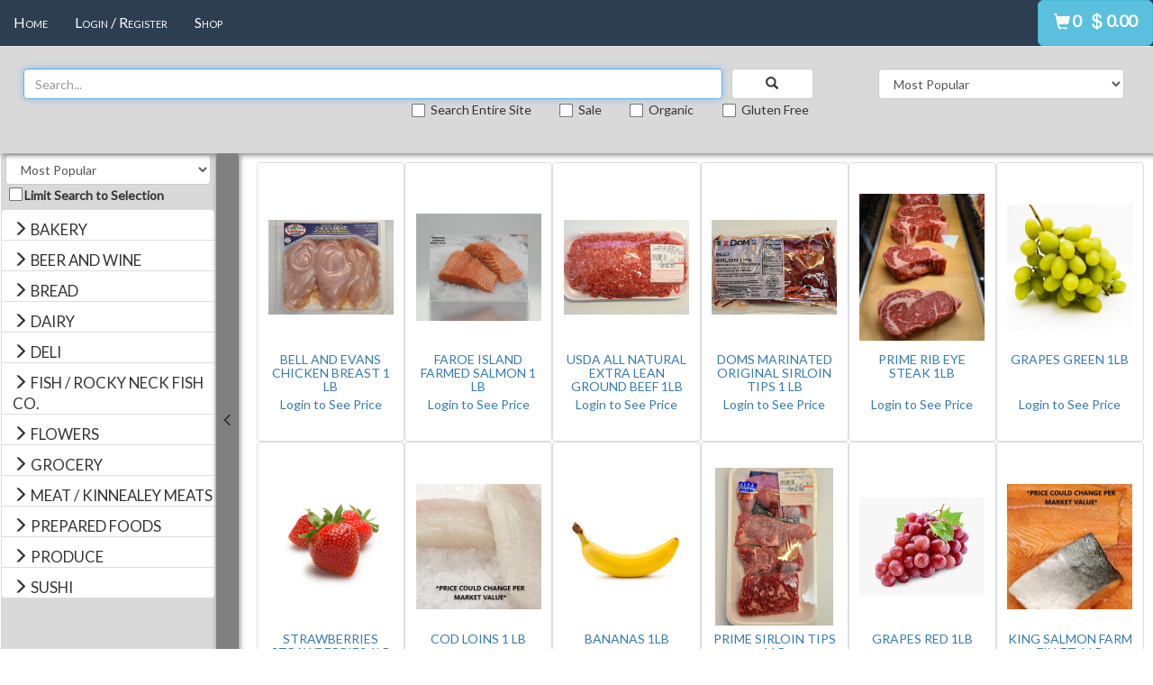

--- FILE ---
content_type: text/css
request_url: https://fruitcentermarketplace.brdata.com/Content/pagination.css
body_size: 1586
content:
.paginationjs {
    line-height: 1.6;
    font-family: Marmelad, "Lucida Grande", Arial, "Hiragino Sans GB", Georgia, sans-serif;
    font-size: 14px;
    box-sizing: initial
}
.paginationjs:after {
    display: table;
    content: " ";
    clear: both
}
.paginationjs .paginationjs-pages {
    float: left
}
.paginationjs .paginationjs-pages ul {
    float: left;
    margin: 0;
    padding: 0
}
.paginationjs .paginationjs-go-button,
.paginationjs .paginationjs-go-input,
.paginationjs .paginationjs-nav {
    float: left;
    margin-left: 10px;
    font-size: 14px
}
.paginationjs .paginationjs-pages li {
    float: left;
    border: 1px solid #aaa;
    border-right: none;
    list-style: none
}
.paginationjs .paginationjs-pages li>a {
    min-width: 30px;
    height: 28px;
    line-height: 28px;
    display: block;
    background: #fff;
    font-size: 14px;
    color: #333;
    text-decoration: none;
    text-align: center
}
.paginationjs .paginationjs-pages li>a:hover {
    background: #eee
}
.paginationjs .paginationjs-pages li.active {
    border: none
}
.paginationjs .paginationjs-pages li.active>a {
    height: 30px;
    line-height: 30px;
    background: #aaa;
    color: #fff
}
.paginationjs .paginationjs-pages li.disabled>a {
    opacity: .3
}
.paginationjs .paginationjs-pages li.disabled>a:hover {
    background: 0 0
}
.paginationjs .paginationjs-pages li:first-child,
.paginationjs .paginationjs-pages li:first-child>a {
    border-radius: 3px 0 0 3px
}
.paginationjs .paginationjs-pages li:last-child {
    border-right: 1px solid #aaa;
    border-radius: 0 3px 3px 0
}
.paginationjs .paginationjs-pages li:last-child>a {
    border-radius: 0 3px 3px 0
}
.paginationjs .paginationjs-go-input>input[type=text] {
    width: 30px;
    height: 28px;
    background: #fff;
    border-radius: 3px;
    border: 1px solid #aaa;
    padding: 0;
    font-size: 14px;
    text-align: center;
    vertical-align: baseline;
    outline: 0;
    box-shadow: none;
    box-sizing: initial
}
.paginationjs .paginationjs-go-button>input[type=button] {
    min-width: 40px;
    height: 30px;
    line-height: 28px;
    background: #fff;
    border-radius: 3px;
    border: 1px solid #aaa;
    text-align: center;
    padding: 0 8px;
    font-size: 14px;
    vertical-align: baseline;
    outline: 0;
    box-shadow: none;
    color: #333;
    cursor: pointer;
    vertical-align: middle\9
}
.paginationjs.paginationjs-theme-blue .paginationjs-go-input>input[type=text],
.paginationjs.paginationjs-theme-blue .paginationjs-pages li {
    border-color: #289de9
}
.paginationjs .paginationjs-go-button>input[type=button]:hover {
    background-color: #f8f8f8
}
.paginationjs .paginationjs-nav {
    height: 30px;
    line-height: 30px
}
.paginationjs .paginationjs-go-button,
.paginationjs .paginationjs-go-input {
    margin-left: 5px\9
}
.paginationjs.paginationjs-small {
    font-size: 12px
}
.paginationjs.paginationjs-small .paginationjs-pages li>a {
    min-width: 26px;
    height: 24px;
    line-height: 24px;
    font-size: 12px
}
.paginationjs.paginationjs-small .paginationjs-pages li.active>a {
    height: 26px;
    line-height: 26px
}
.paginationjs.paginationjs-small .paginationjs-go-input {
    font-size: 12px
}
.paginationjs.paginationjs-small .paginationjs-go-input>input[type=text] {
    width: 26px;
    height: 24px;
    font-size: 12px
}
.paginationjs.paginationjs-small .paginationjs-go-button {
    font-size: 12px
}
.paginationjs.paginationjs-small .paginationjs-go-button>input[type=button] {
    min-width: 30px;
    height: 26px;
    line-height: 24px;
    padding: 0 6px;
    font-size: 12px
}
.paginationjs.paginationjs-small .paginationjs-nav {
    height: 26px;
    line-height: 26px;
    font-size: 12px
}
.paginationjs.paginationjs-big {
    font-size: 16px
}
.paginationjs.paginationjs-big .paginationjs-pages li>a {
    min-width: 36px;
    height: 34px;
    line-height: 34px;
    font-size: 16px
}
.paginationjs.paginationjs-big .paginationjs-pages li.active>a {
    height: 36px;
    line-height: 36px
}
.paginationjs.paginationjs-big .paginationjs-go-input {
    font-size: 16px
}
.paginationjs.paginationjs-big .paginationjs-go-input>input[type=text] {
    width: 36px;
    height: 34px;
    font-size: 16px
}
.paginationjs.paginationjs-big .paginationjs-go-button {
    font-size: 16px
}
.paginationjs.paginationjs-big .paginationjs-go-button>input[type=button] {
    min-width: 50px;
    height: 36px;
    line-height: 34px;
    padding: 0 12px;
    font-size: 16px
}
.paginationjs.paginationjs-big .paginationjs-nav {
    height: 36px;
    line-height: 36px;
    font-size: 16px
}
.paginationjs.paginationjs-theme-blue .paginationjs-pages li>a {
    color: #289de9
}
.paginationjs.paginationjs-theme-blue .paginationjs-pages li>a:hover {
    background: #e9f4fc
}
.paginationjs.paginationjs-theme-blue .paginationjs-pages li.active>a {
    background: #289de9;
    color: #fff
}
.paginationjs.paginationjs-theme-blue .paginationjs-pages li.disabled>a:hover {
    background: 0 0
}
.paginationjs.paginationjs-theme-blue .paginationjs-go-button>input[type=button] {
    background: #289de9;
    border-color: #289de9;
    color: #fff
}
.paginationjs.paginationjs-theme-green .paginationjs-go-input>input[type=text],
.paginationjs.paginationjs-theme-green .paginationjs-pages li {
    border-color: #449d44
}
.paginationjs.paginationjs-theme-blue .paginationjs-go-button>input[type=button]:hover {
    background-color: #3ca5ea
}
.paginationjs.paginationjs-theme-green .paginationjs-pages li>a {
    color: #449d44
}
.paginationjs.paginationjs-theme-green .paginationjs-pages li>a:hover {
    background: #ebf4eb
}
.paginationjs.paginationjs-theme-green .paginationjs-pages li.active>a {
    background: #449d44;
    color: #fff
}
.paginationjs.paginationjs-theme-green .paginationjs-pages li.disabled>a:hover {
    background: 0 0
}
.paginationjs.paginationjs-theme-green .paginationjs-go-button>input[type=button] {
    background: #449d44;
    border-color: #449d44;
    color: #fff
}
.paginationjs.paginationjs-theme-yellow .paginationjs-go-input>input[type=text],
.paginationjs.paginationjs-theme-yellow .paginationjs-pages li {
    border-color: #ec971f
}
.paginationjs.paginationjs-theme-green .paginationjs-go-button>input[type=button]:hover {
    background-color: #55a555
}
.paginationjs.paginationjs-theme-yellow .paginationjs-pages li>a {
    color: #ec971f
}
.paginationjs.paginationjs-theme-yellow .paginationjs-pages li>a:hover {
    background: #fdf5e9
}
.paginationjs.paginationjs-theme-yellow .paginationjs-pages li.active>a {
    background: #ec971f;
    color: #fff
}
.paginationjs.paginationjs-theme-yellow .paginationjs-pages li.disabled>a:hover {
    background: 0 0
}
.paginationjs.paginationjs-theme-yellow .paginationjs-go-button>input[type=button] {
    background: #ec971f;
    border-color: #ec971f;
    color: #fff
}
.paginationjs.paginationjs-theme-red .paginationjs-go-input>input[type=text],
.paginationjs.paginationjs-theme-red .paginationjs-pages li {
    border-color: #c9302c
}
.paginationjs.paginationjs-theme-yellow .paginationjs-go-button>input[type=button]:hover {
    background-color: #eea135
}
.paginationjs.paginationjs-theme-red .paginationjs-pages li>a {
    color: #c9302c
}
.paginationjs.paginationjs-theme-red .paginationjs-pages li>a:hover {
    background: #faeaea
}
.paginationjs.paginationjs-theme-red .paginationjs-pages li.active>a {
    background: #c9302c;
    color: #fff
}
.paginationjs.paginationjs-theme-red .paginationjs-pages li.disabled>a:hover {
    background: 0 0
}
.paginationjs.paginationjs-theme-red .paginationjs-go-button>input[type=button] {
    background: #c9302c;
    border-color: #c9302c;
    color: #fff
}
.paginationjs.paginationjs-theme-red .paginationjs-go-button>input[type=button]:hover {
    background-color: #ce4541
}
.paginationjs .paginationjs-pages li.paginationjs-next {
    border-right: 1px solid #aaa\9
}
.paginationjs .paginationjs-go-input>input[type=text] {
    line-height: 28px\9;
    vertical-align: middle\9
}
.paginationjs.paginationjs-big .paginationjs-pages li>a {
    line-height: 36px\9
}
.paginationjs.paginationjs-big .paginationjs-go-input>input[type=text] {
    height: 36px\9;
    line-height: 36px\9
}

--- FILE ---
content_type: text/css
request_url: https://fruitcentermarketplace.brdata.com/Content/devexpress.jslib16.1.4.dx.common.css
body_size: 28964
content:
/*! 
* DevExtreme
* Version: 16.1.4
* Build date: Jun 9, 2016
*
* Copyright (c) 2012 - 2016 Developer Express Inc. ALL RIGHTS RESERVED
* EULA: https://www.devexpress.com/Support/EULAs/DevExtreme.xml
*/

.dx-clearfix:before, .dx-clearfix:after
{
  display: table;
  content: "";
  line-height: 0;
}
.dx-clearfix:after
{
  clear: both;
}
.dx-translate-disabled
{
  -webkit-transform: none !important;
  -moz-transform: none !important;
  -ms-transform: none !important;
  -o-transform: none !important;
  transform: none !important;
}
.dx-hidden-input
{
  position: fixed;
  top: -10px;
  left: -10px;
  width: 0;
  height: 0;
}
.dx-user-select
{
  -webkit-user-select: text;
  -khtml-user-select: text;
  -moz-user-select: text;
  -ms-user-select: text;
  -o-user-select: text;
  user-select: text;
}
.dx-state-invisible
{
  display: none !important;
}
.dx-gesture-cover
{
  -webkit-transform: translate3d(0,0,0);
  -moz-transform: translate3d(0,0,0);
  -ms-transform: translate3d(0,0,0);
  -o-transform: translate3d(0,0,0);
  transform: translate3d(0,0,0);
  position: fixed;
  top: 0;
  right: 0;
  left: 0;
  bottom: 0;
  opacity: 0;
  z-index: 2147483647;
}
.dx-deferrendering.dx-pending-rendering .dx-invisible-while-pending-rendering
{
  display: none !important;
}
.dx-deferrendering:not(.dx-pending-rendering) .dx-visible-while-pending-rendering
{
  display: none !important;
}
.dx-animating
{
  pointer-events: none;
}
.dx-fade-animation.dx-enter, .dx-no-direction.dx-enter, .dx-fade-animation.dx-leave.dx-leave-active, .dx-no-direction.dx-leave.dx-leave-active
{
  opacity: 0;
}
.dx-fade-animation.dx-leave, .dx-no-direction.dx-leave, .dx-fade-animation.dx-enter.dx-enter-active, .dx-no-direction.dx-enter.dx-enter-active
{
  opacity: 1;
}
.dx-overflow-animation.dx-enter.dx-forward
{
  -webkit-transform: translate3d(100%,0,0);
  -moz-transform: translate3d(100%,0,0);
  -ms-transform: translate3d(100%,0,0);
  -o-transform: translate3d(100%,0,0);
  transform: translate3d(100%,0,0);
  z-index: 2;
}
.dx-overflow-animation.dx-enter.dx-enter-active.dx-forward
{
  -webkit-transform: translate3d(0,0,0);
  -moz-transform: translate3d(0,0,0);
  -ms-transform: translate3d(0,0,0);
  -o-transform: translate3d(0,0,0);
  transform: translate3d(0,0,0);
  z-index: 2;
}
.dx-overflow-animation.dx-enter.dx-backward
{
  -webkit-transform: translate3d(0,0,0);
  -moz-transform: translate3d(0,0,0);
  -ms-transform: translate3d(0,0,0);
  -o-transform: translate3d(0,0,0);
  transform: translate3d(0,0,0);
  z-index: 1;
}
.dx-overflow-animation.dx-enter.dx-enter-active.dx-backward
{
  -webkit-transform: translate3d(0,0,0);
  -moz-transform: translate3d(0,0,0);
  -ms-transform: translate3d(0,0,0);
  -o-transform: translate3d(0,0,0);
  transform: translate3d(0,0,0);
  z-index: 1;
}
.dx-overflow-animation.dx-leave.dx-forward
{
  -webkit-transform: translate3d(0,0,0);
  -moz-transform: translate3d(0,0,0);
  -ms-transform: translate3d(0,0,0);
  -o-transform: translate3d(0,0,0);
  transform: translate3d(0,0,0);
  z-index: 1;
}
.dx-overflow-animation.dx-leave.dx-leave-active.dx-forward
{
  -webkit-transform: translate3d(0,0,0);
  -moz-transform: translate3d(0,0,0);
  -ms-transform: translate3d(0,0,0);
  -o-transform: translate3d(0,0,0);
  transform: translate3d(0,0,0);
  z-index: 1;
}
.dx-overflow-animation.dx-leave.dx-backward
{
  -webkit-transform: translate3d(0,0,0);
  -moz-transform: translate3d(0,0,0);
  -ms-transform: translate3d(0,0,0);
  -o-transform: translate3d(0,0,0);
  transform: translate3d(0,0,0);
  z-index: 2;
}
.dx-overflow-animation.dx-leave.dx-leave-active.dx-backward
{
  -webkit-transform: translate3d(100%,0,0);
  -moz-transform: translate3d(100%,0,0);
  -ms-transform: translate3d(100%,0,0);
  -o-transform: translate3d(100%,0,0);
  transform: translate3d(100%,0,0);
  z-index: 2;
}
.dx-slide-animation.dx-enter.dx-forward
{
  -webkit-transform: translate3d(100%,0,0);
  -moz-transform: translate3d(100%,0,0);
  -ms-transform: translate3d(100%,0,0);
  -o-transform: translate3d(100%,0,0);
  transform: translate3d(100%,0,0);
}
.dx-slide-animation.dx-enter.dx-enter-active.dx-forward
{
  -webkit-transform: translate3d(0,0,0);
  -moz-transform: translate3d(0,0,0);
  -ms-transform: translate3d(0,0,0);
  -o-transform: translate3d(0,0,0);
  transform: translate3d(0,0,0);
}
.dx-slide-animation.dx-enter.dx-backward
{
  -webkit-transform: translate3d(-100%,0,0);
  -moz-transform: translate3d(-100%,0,0);
  -ms-transform: translate3d(-100%,0,0);
  -o-transform: translate3d(-100%,0,0);
  transform: translate3d(-100%,0,0);
}
.dx-slide-animation.dx-enter.dx-enter-active.dx-backward
{
  -webkit-transform: translate3d(0,0,0);
  -moz-transform: translate3d(0,0,0);
  -ms-transform: translate3d(0,0,0);
  -o-transform: translate3d(0,0,0);
  transform: translate3d(0,0,0);
}
.dx-slide-animation.dx-leave.dx-forward
{
  -webkit-transform: translate3d(0,0,0);
  -moz-transform: translate3d(0,0,0);
  -ms-transform: translate3d(0,0,0);
  -o-transform: translate3d(0,0,0);
  transform: translate3d(0,0,0);
}
.dx-slide-animation.dx-leave.dx-leave-active.dx-forward
{
  -webkit-transform: translate3d(-100%,0,0);
  -moz-transform: translate3d(-100%,0,0);
  -ms-transform: translate3d(-100%,0,0);
  -o-transform: translate3d(-100%,0,0);
  transform: translate3d(-100%,0,0);
}
.dx-slide-animation.dx-leave.dx-backward
{
  -webkit-transform: translate3d(0,0,0);
  -moz-transform: translate3d(0,0,0);
  -ms-transform: translate3d(0,0,0);
  -o-transform: translate3d(0,0,0);
  transform: translate3d(0,0,0);
}
.dx-slide-animation.dx-leave.dx-leave-active.dx-backward
{
  -webkit-transform: translate3d(100%,0,0);
  -moz-transform: translate3d(100%,0,0);
  -ms-transform: translate3d(100%,0,0);
  -o-transform: translate3d(100%,0,0);
  transform: translate3d(100%,0,0);
}
.dx-opendoor-animation.dx-enter.dx-forward
{
  -moz-transform: matrix3d(.71,0,.71,.001,0,1,0,0,-.71,0,.71,0,0,0,0,1);
  -ms-transform: matrix3d(.71,0,.71,.001,0,1,0,0,-.71,0,.71,0,0,0,0,1);
  -o-transform: matrix3d(.71,0,.71,.001,0,1,0,0,-.71,0,.71,0,0,0,0,1);
  -webkit-transform: matrix3d(.71,0,.71,.001,0,1,0,0,-.71,0,.71,0,0,0,0,1);
  transform: matrix3d(.71,0,.71,.001,0,1,0,0,-.71,0,.71,0,0,0,0,1);
  -moz-transform-origin: center left 0;
  -ms-transform-origin: center left 0;
  -o-transform-origin: center left 0;
  -webkit-transform-origin: center left 0;
  transform-origin: center left 0;
  opacity: 0;
}
.dx-opendoor-animation.dx-enter.dx-enter-active.dx-forward
{
  -moz-transform: none;
  -ms-transform: none;
  -o-transform: none;
  -webkit-transform: none;
  transform: none;
  opacity: 1;
}
.dx-opendoor-animation.dx-enter.dx-enter-active.dx-backward
{
  -moz-transform: none;
  -ms-transform: none;
  -o-transform: none;
  -webkit-transform: none;
  transform: none;
  opacity: 1;
}
.dx-opendoor-animation.dx-leave.dx-forward
{
  -moz-transform: none;
  -ms-transform: none;
  -o-transform: none;
  -webkit-transform: none;
  transform: none;
  -moz-transform-origin: center left 0;
  -ms-transform-origin: center left 0;
  -o-transform-origin: center left 0;
  -webkit-transform-origin: center left 0;
  transform-origin: center left 0;
  opacity: 1;
}
.dx-opendoor-animation.dx-leave.dx-backward
{
  -moz-transform: none;
  -ms-transform: none;
  -o-transform: none;
  -webkit-transform: none;
  transform: none;
  -moz-transform-origin: center left 0;
  -ms-transform-origin: center left 0;
  -o-transform-origin: center left 0;
  -webkit-transform-origin: center left 0;
  transform-origin: center left 0;
  opacity: 1;
}
.dx-opendoor-animation.dx-leave.dx-leave-active.dx-forward
{
  -moz-transform: matrix3d(.5,0,.87,-.001,0,1,0,0,-.87,0,.5,0,0,0,0,1);
  -ms-transform: matrix3d(.5,0,.87,-.001,0,1,0,0,-.87,0,.5,0,0,0,0,1);
  -o-transform: matrix3d(.5,0,.87,-.001,0,1,0,0,-.87,0,.5,0,0,0,0,1);
  -webkit-transform: matrix3d(.5,0,.87,-.001,0,1,0,0,-.87,0,.5,0,0,0,0,1);
  transform: matrix3d(.5,0,.87,-.001,0,1,0,0,-.87,0,.5,0,0,0,0,1);
  -moz-transform-origin: center left 0;
  -ms-transform-origin: center left 0;
  -o-transform-origin: center left 0;
  -webkit-transform-origin: center left 0;
  transform-origin: center left 0;
  opacity: 0;
}
.dx-opendoor-animation.dx-enter.dx-backward
{
  -moz-transform: matrix3d(.5,0,.87,-.001,0,1,0,0,-.87,0,.5,0,0,0,0,1);
  -ms-transform: matrix3d(.5,0,.87,-.001,0,1,0,0,-.87,0,.5,0,0,0,0,1);
  -o-transform: matrix3d(.5,0,.87,-.001,0,1,0,0,-.87,0,.5,0,0,0,0,1);
  -webkit-transform: matrix3d(.5,0,.87,-.001,0,1,0,0,-.87,0,.5,0,0,0,0,1);
  transform: matrix3d(.5,0,.87,-.001,0,1,0,0,-.87,0,.5,0,0,0,0,1);
  -moz-transform-origin: center left 0;
  -ms-transform-origin: center left 0;
  -o-transform-origin: center left 0;
  -webkit-transform-origin: center left 0;
  transform-origin: center left 0;
  opacity: 0;
}
.dx-opendoor-animation.dx-leave.dx-leave-active.dx-backward
{
  -moz-transform: matrix3d(.71,0,.71,.001,0,1,0,0,-.71,0,.71,0,0,0,0,1);
  -ms-transform: matrix3d(.71,0,.71,.001,0,1,0,0,-.71,0,.71,0,0,0,0,1);
  -o-transform: matrix3d(.71,0,.71,.001,0,1,0,0,-.71,0,.71,0,0,0,0,1);
  -webkit-transform: matrix3d(.71,0,.71,.001,0,1,0,0,-.71,0,.71,0,0,0,0,1);
  transform: matrix3d(.71,0,.71,.001,0,1,0,0,-.71,0,.71,0,0,0,0,1);
  opacity: 0;
}
.dx-win-pop-animation.dx-enter.dx-forward
{
  -webkit-transform: scale(.5);
  -moz-transform: scale(.5);
  -ms-transform: scale(.5);
  -o-transform: scale(.5);
  transform: scale(.5);
  opacity: 0;
}
.dx-win-pop-animation.dx-enter.dx-enter-active.dx-forward
{
  -webkit-transform: scale(1);
  -moz-transform: scale(1);
  -ms-transform: scale(1);
  -o-transform: scale(1);
  transform: scale(1);
  opacity: 1;
}
.dx-win-pop-animation.dx-leave.dx-leave-active.dx-forward
{
  -webkit-transform: scale(1.5);
  -moz-transform: scale(1.5);
  -ms-transform: scale(1.5);
  -o-transform: scale(1.5);
  transform: scale(1.5);
  opacity: 0;
}
.dx-win-pop-animation.dx-enter.dx-backward
{
  -webkit-transform: scale(1.5);
  -moz-transform: scale(1.5);
  -ms-transform: scale(1.5);
  -o-transform: scale(1.5);
  transform: scale(1.5);
  opacity: 0;
}
.dx-win-pop-animation.dx-enter.dx-enter-active.dx-backward
{
  -webkit-transform: scale(1);
  -moz-transform: scale(1);
  -ms-transform: scale(1);
  -o-transform: scale(1);
  transform: scale(1);
  opacity: 1;
}
.dx-win-pop-animation.dx-leave.dx-leave-active.dx-backward
{
  -webkit-transform: scale(.5);
  -moz-transform: scale(.5);
  -ms-transform: scale(.5);
  -o-transform: scale(.5);
  transform: scale(.5);
  opacity: 0;
}
.dx-android-pop-animation.dx-enter.dx-forward, .dx-android-pop-animation.dx-leave.dx-leave-active.dx-backward
{
  -webkit-transform: translate3d(0,150px,0);
  -moz-transform: translate3d(0,150px,0);
  -ms-transform: translate3d(0,150px,0);
  -o-transform: translate3d(0,150px,0);
  transform: translate3d(0,150px,0);
  opacity: 0;
}
.dx-android-pop-animation.dx-enter.dx-enter-active.dx-forward, .dx-android-pop-animation.dx-leave.dx-backward
{
  -webkit-transform: translate3d(0,0,0);
  -moz-transform: translate3d(0,0,0);
  -ms-transform: translate3d(0,0,0);
  -o-transform: translate3d(0,0,0);
  transform: translate3d(0,0,0);
  opacity: 1;
}
.dx-android-pop-animation.dx-enter.dx-forward, .dx-android-pop-animation.dx-leave.dx-backward
{
  z-index: 1;
}
.dx-ios7-slide-animation.dx-enter.dx-forward
{
  z-index: 2;
  -webkit-transform: translate3d(100%,0,0);
  -moz-transform: translate3d(100%,0,0);
  -ms-transform: translate3d(100%,0,0);
  -o-transform: translate3d(100%,0,0);
  transform: translate3d(100%,0,0);
}
.dx-ios7-slide-animation.dx-enter.dx-enter-active.dx-forward
{
  z-index: 2;
  -webkit-transform: translate3d(0,0,0);
  -moz-transform: translate3d(0,0,0);
  -ms-transform: translate3d(0,0,0);
  -o-transform: translate3d(0,0,0);
  transform: translate3d(0,0,0);
}
.dx-ios7-slide-animation.dx-enter.dx-backward
{
  -webkit-transform: translate3d(-20%,0,0);
  -moz-transform: translate3d(-20%,0,0);
  -ms-transform: translate3d(-20%,0,0);
  -o-transform: translate3d(-20%,0,0);
  transform: translate3d(-20%,0,0);
  z-index: 1;
}
.dx-ios7-slide-animation.dx-enter.dx-enter-active.dx-backward
{
  -webkit-transform: translate3d(0,0,0);
  -moz-transform: translate3d(0,0,0);
  -ms-transform: translate3d(0,0,0);
  -o-transform: translate3d(0,0,0);
  transform: translate3d(0,0,0);
  z-index: 1;
}
.dx-ios7-slide-animation.dx-leave.dx-forward
{
  z-index: 1;
  -webkit-transform: translate3d(0,0,0);
  -moz-transform: translate3d(0,0,0);
  -ms-transform: translate3d(0,0,0);
  -o-transform: translate3d(0,0,0);
  transform: translate3d(0,0,0);
}
.dx-ios7-slide-animation.dx-leave.dx-leave-active.dx-forward
{
  -webkit-transform: translate3d(-20%,0,0);
  -moz-transform: translate3d(-20%,0,0);
  -ms-transform: translate3d(-20%,0,0);
  -o-transform: translate3d(-20%,0,0);
  transform: translate3d(-20%,0,0);
  z-index: 1;
}
.dx-ios7-slide-animation.dx-leave.dx-backward
{
  z-index: 2;
}
.dx-ios7-slide-animation.dx-leave.dx-leave-active.dx-backward
{
  -webkit-transform: translate3d(100%,0,0);
  -moz-transform: translate3d(100%,0,0);
  -ms-transform: translate3d(100%,0,0);
  -o-transform: translate3d(100%,0,0);
  transform: translate3d(100%,0,0);
  z-index: 2;
}
.dx-ios7-toolbar-animation.dx-enter.dx-forward
{
  -webkit-transform: translate3d(40%,0,0);
  -moz-transform: translate3d(40%,0,0);
  -ms-transform: translate3d(40%,0,0);
  -o-transform: translate3d(40%,0,0);
  transform: translate3d(40%,0,0);
  opacity: 0;
  z-index: 2;
}
.dx-ios7-toolbar-animation.dx-enter.dx-enter-active.dx-forward
{
  -webkit-transform: translate3d(0,0,0);
  -moz-transform: translate3d(0,0,0);
  -ms-transform: translate3d(0,0,0);
  -o-transform: translate3d(0,0,0);
  transform: translate3d(0,0,0);
  opacity: 1;
  z-index: 2;
}
.dx-ios7-toolbar-animation.dx-enter.dx-backward
{
  -webkit-transform: translate3d(-40%,0,0);
  -moz-transform: translate3d(-40%,0,0);
  -ms-transform: translate3d(-40%,0,0);
  -o-transform: translate3d(-40%,0,0);
  transform: translate3d(-40%,0,0);
  opacity: 0;
  z-index: 1;
}
.dx-ios7-toolbar-animation.dx-enter.dx-enter-active.dx-backward
{
  -webkit-transform: translate3d(0,0,0);
  -moz-transform: translate3d(0,0,0);
  -ms-transform: translate3d(0,0,0);
  -o-transform: translate3d(0,0,0);
  transform: translate3d(0,0,0);
  opacity: 1;
  z-index: 1;
}
.dx-ios7-toolbar-animation.dx-leave.dx-forward
{
  -webkit-transform: translate3d(0,0,0);
  -moz-transform: translate3d(0,0,0);
  -ms-transform: translate3d(0,0,0);
  -o-transform: translate3d(0,0,0);
  transform: translate3d(0,0,0);
  opacity: 1;
  z-index: 1;
}
.dx-ios7-toolbar-animation.dx-leave.dx-leave-active.dx-forward
{
  -webkit-transform: translate3d(-40%,0,0);
  -moz-transform: translate3d(-40%,0,0);
  -ms-transform: translate3d(-40%,0,0);
  -o-transform: translate3d(-40%,0,0);
  transform: translate3d(-40%,0,0);
  opacity: 0;
  z-index: 1;
}
.dx-ios7-toolbar-animation.dx-leave.dx-backward
{
  -webkit-transform: translate3d(0,0,0);
  -moz-transform: translate3d(0,0,0);
  -ms-transform: translate3d(0,0,0);
  -o-transform: translate3d(0,0,0);
  transform: translate3d(0,0,0);
  opacity: 1;
  z-index: 2;
}
.dx-ios7-toolbar-animation.dx-leave.dx-leave-active.dx-backward
{
  -webkit-transform: translate3d(40%,0,0);
  -moz-transform: translate3d(40%,0,0);
  -ms-transform: translate3d(40%,0,0);
  -o-transform: translate3d(40%,0,0);
  transform: translate3d(40%,0,0);
  opacity: 0;
  z-index: 2;
}
.dx-drop-animation.dx-enter, .dx-drop-animation.dx-leave.dx-leave-active
{
  -moz-transform: translate3d(0,-120%,0);
  -ms-transform: translate3d(0,-120%,0);
  -o-transform: translate3d(0,-120%,0);
  -webkit-transform: translate3d(0,-120%,0);
  transform: translate3d(0,-120%,0);
}
.dx-drop-animation.dx-leave, .dx-drop-animation.dx-enter.dx-enter-active
{
  -moz-transform: translate3d(0,0,0);
  -ms-transform: translate3d(0,0,0);
  -o-transform: translate3d(0,0,0);
  -webkit-transform: translate3d(0,0,0);
  transform: translate3d(0,0,0);
}
.dx-3d-drop-animation.dx-enter, .dx-3d-drop-animation.dx-leave.dx-leave-active
{
  -moz-transform: rotate3d(1,0,0,10deg) translate3d(0,-10px,0) scale3d(1.1,1.1,1.1);
  -ms-transform: rotate3d(1,0,0,10deg) translate3d(0,-10px,0) scale3d(1.1,1.1,1.1);
  -o-transform: rotate3d(1,0,0,10deg) translate3d(0,-10px,0) scale3d(1.1,1.1,1.1);
  -webkit-transform: rotate3d(1,0,0,10deg) translate3d(0,-10px,0) scale3d(1.1,1.1,1.1);
  transform: rotate3d(1,0,0,10deg) translate3d(0,-10px,0) scale3d(1.1,1.1,1.1);
  opacity: 0;
}
.dx-3d-drop-animation.dx-leave, .dx-3d-drop-animation.dx-enter.dx-enter-active
{
  -moz-transform: rotate3d(1,0,0,0) translate3d(0,0,0) scale3d(1,1,1);
  -ms-transform: rotate3d(1,0,0,0) translate3d(0,0,0) scale3d(1,1,1);
  -o-transform: rotate3d(1,0,0,0) translate3d(0,0,0) scale3d(1,1,1);
  -webkit-transform: rotate3d(1,0,0,0) translate3d(0,0,0) scale3d(1,1,1);
  transform: rotate3d(1,0,0,0) translate3d(0,0,0) scale3d(1,1,1);
  opacity: 1;
}
.dx-fade-drop-animation.dx-enter, .dx-fade-drop-animation.dx-leave.dx-leave-active
{
  -moz-transform: translate3d(0,-10px,0) scale3d(1.1,1.1,1.1);
  -ms-transform: translate3d(0,-10px,0) scale3d(1.1,1.1,1.1);
  -o-transform: translate3d(0,-10px,0) scale3d(1.1,1.1,1.1);
  -webkit-transform: translate3d(0,-10px,0) scale3d(1.1,1.1,1.1);
  transform: translate3d(0,-10px,0) scale3d(1.1,1.1,1.1);
  opacity: 0;
}
.dx-fade-drop-animation.dx-leave, .dx-fade-drop-animation.dx-enter.dx-enter-active
{
  -moz-transform: translate3d(0,0,0) scale3d(1,1,1);
  -ms-transform: translate3d(0,0,0) scale3d(1,1,1);
  -o-transform: translate3d(0,0,0) scale3d(1,1,1);
  -webkit-transform: translate3d(0,0,0) scale3d(1,1,1);
  transform: translate3d(0,0,0) scale3d(1,1,1);
  opacity: 1;
}
.dx-fade-rise-animation.dx-enter, .dx-fade-rise-animation.dx-leave.dx-leave-active
{
  -moz-transform: translate3d(0,10px,0) scale3d(1.1,1.1,1.1);
  -ms-transform: translate3d(0,10px,0) scale3d(1.1,1.1,1.1);
  -o-transform: translate3d(0,10px,0) scale3d(1.1,1.1,1.1);
  -webkit-transform: translate3d(0,10px,0) scale3d(1.1,1.1,1.1);
  transform: translate3d(0,10px,0) scale3d(1.1,1.1,1.1);
  opacity: 0;
}
.dx-fade-rise-animation.dx-leave, .dx-fade-rise-animation.dx-enter.dx-enter-active
{
  -moz-transform: translate3d(0,0,0) scale3d(1,1,1);
  -ms-transform: translate3d(0,0,0) scale3d(1,1,1);
  -o-transform: translate3d(0,0,0) scale3d(1,1,1);
  -webkit-transform: translate3d(0,0,0) scale3d(1,1,1);
  transform: translate3d(0,0,0) scale3d(1,1,1);
  opacity: 1;
}
.dx-fade-slide-animation.dx-enter, .dx-fade-slide-animation.dx-leave.dx-leave-active
{
  -moz-transform: translate3d(40%,0,0);
  -ms-transform: translate3d(40%,0,0);
  -o-transform: translate3d(40%,0,0);
  -webkit-transform: translate3d(40%,0,0);
  transform: translate3d(40%,0,0);
  opacity: 0;
}
.dx-fade-slide-animation.dx-leave, .dx-fade-slide-animation.dx-enter.dx-enter-active
{
  -moz-transform: translate3d(0,0,0);
  -ms-transform: translate3d(0,0,0);
  -o-transform: translate3d(0,0,0);
  -webkit-transform: translate3d(0,0,0);
  transform: translate3d(0,0,0);
  opacity: 1;
}
.dx-fade-zoom-animation.dx-enter, .dx-fade-zoom-animation.dx-leave.dx-leave-active
{
  -moz-transform: scale3d(.3,.3,.3);
  -ms-transform: scale3d(.3,.3,.3);
  -o-transform: scale3d(.3,.3,.3);
  -webkit-transform: scale3d(.3,.3,.3);
  transform: scale3d(.3,.3,.3);
  opacity: 0;
}
.dx-fade-zoom-animation.dx-leave, .dx-fade-zoom-animation.dx-enter.dx-enter-active
{
  -moz-transform: scale3d(1,1,1);
  -ms-transform: scale3d(1,1,1);
  -o-transform: scale3d(1,1,1);
  -webkit-transform: scale3d(1,1,1);
  transform: scale3d(1,1,1);
  opacity: 1;
}
.dx-icon-plus, .dx-icon-overflow, .dx-icon-add, .dx-icon-airplane, .dx-icon-arrowleft, .dx-icon-arrowdown, .dx-icon-arrowright, .dx-icon-arrowup, .dx-icon-bookmark, .dx-icon-box, .dx-icon-car, .dx-icon-card, .dx-icon-cart, .dx-icon-chart, .dx-icon-clock, .dx-icon-close, .dx-icon-comment, .dx-icon-doc, .dx-icon-download, .dx-icon-edit, .dx-icon-email, .dx-icon-event, .dx-icon-favorites, .dx-icon-find, .dx-icon-folder, .dx-icon-food, .dx-icon-gift, .dx-icon-globe, .dx-icon-group, .dx-icon-help, .dx-icon-home, .dx-icon-image, .dx-icon-info, .dx-icon-key, .dx-icon-like, .dx-icon-map, .dx-icon-menu, .dx-icon-money, .dx-icon-music, .dx-icon-percent, .dx-icon-photo, .dx-icon-preferences, .dx-icon-product, .dx-icon-refresh, .dx-icon-remove, .dx-icon-runner, .dx-icon-tags, .dx-icon-tel, .dx-icon-tips, .dx-icon-todo, .dx-icon-toolbox, .dx-icon-user, .dx-icon-save, .dx-icon-clear, .dx-icon-search
{
  background-position: 0 0;
  background-repeat: no-repeat;
}
.dx-icon
{
  background-position: 50% 50%;
}
.dx-color-scheme
{
  font-family: "#";
}
.dx-widget
{
  -ms-content-zooming: none;
  -webkit-tap-highlight-color: rgba(0,0,0,0);
  -webkit-text-size-adjust: none;
  -webkit-touch-callout: none;
  padding: 0;
  outline: 0;
}
.dx-widget, .dx-widget:before, .dx-widget:after, .dx-widget *, .dx-widget *:before, .dx-widget *:after
{
  -webkit-box-sizing: border-box;
  -moz-box-sizing: border-box;
  box-sizing: border-box;
}
.dx-item
{
  outline: 0;
}
.dx-widget.dx-collection.dx-state-focused
{
  -webkit-box-shadow: none;
  -moz-box-shadow: none;
  box-shadow: none;
}
.dx-rtl
{
  direction: rtl;
  unicode-bidi: embed;
}
.dx-badge
{
  padding: 0 5px;
  -webkit-border-radius: 14px;
  -moz-border-radius: 14px;
  -ms-border-radius: 14px;
  -o-border-radius: 14px;
  border-radius: 14px;
  color: #fff;
  font-size: 13px;
  line-height: 1;
}
.dx-draggable
{
  left: 0;
  cursor: pointer;
  -webkit-user-select: none;
  -khtml-user-select: none;
  -moz-user-select: none;
  -ms-user-select: none;
  -o-user-select: none;
  user-select: none;
  -webkit-touch-callout: none;
}
.dx-draggable.dx-state-disabled, .dx-state-disabled .dx-draggable
{
  cursor: default;
}
.dx-resizable
{
  position: relative;
}
.dx-resizable-handle
{
  position: absolute;
  z-index: 50;
}
.dx-state-disabled .dx-resizable-handle
{
  cursor: default;
}
.dx-resizable-handle-left, .dx-resizable-handle-right
{
  top: 0;
  height: 100%;
  width: 3px;
}
.dx-resizable-handle-left
{
  left: 0;
  cursor: e-resize;
}
.dx-resizable-handle-right
{
  right: 0;
  cursor: e-resize;
}
.dx-resizable-handle-top, .dx-resizable-handle-bottom
{
  left: 0;
  width: 100%;
  height: 3px;
}
.dx-resizable-handle-top
{
  top: 0;
  cursor: s-resize;
}
.dx-resizable-handle-bottom
{
  bottom: 0;
  cursor: s-resize;
}
.dx-resizable-handle-corner-bottom-left, .dx-resizable-handle-corner-top-left, .dx-resizable-handle-corner-top-right
{
  width: 6px;
  height: 6px;
}
.dx-resizable-handle-corner-top-left
{
  left: 0;
  top: 0;
  cursor: se-resize;
  -webkit-border-bottom-right-radius: 100%;
  -moz-border-bottom-right-radius: 100%;
  border-bottom-right-radius: 100%;
}
.dx-resizable-handle-corner-top-right
{
  right: 0;
  top: 0;
  cursor: ne-resize;
  -webkit-border-bottom-left-radius: 100%;
  -moz-border-bottom-left-radius: 100%;
  border-bottom-left-radius: 100%;
}
:not(.dx-rtl)>.dx-resizable-handle-corner-bottom-right
{
  width: 20px;
  height: 20px;
  right: 0;
  bottom: 0;
  cursor: se-resize;
  -webkit-border-top-left-radius: 100%;
  -moz-border-top-left-radius: 100%;
  border-top-left-radius: 100%;
  background-position: 20px 20px;
}
:not(.dx-rtl)>.dx-resizable-handle-corner-bottom-left
{
  left: 0;
  bottom: 0;
  cursor: ne-resize;
  -webkit-border-top-right-radius: 100%;
  -moz-border-top-right-radius: 100%;
  border-top-right-radius: 100%;
}
.dx-rtl .dx-resizable-handle-corner-bottom-left
{
  -webkit-transform: rotate(90deg);
  -moz-transform: rotate(90deg);
  -ms-transform: rotate(90deg);
  -o-transform: rotate(90deg);
  transform: rotate(90deg);
  width: 20px;
  height: 20px;
  left: 0;
  bottom: 0;
  cursor: ne-resize;
  -webkit-border-top-left-radius: 100%;
  -moz-border-top-left-radius: 100%;
  border-top-left-radius: 100%;
  background-position: 20px 20px;
}
.dx-rtl .dx-resizable-handle-corner-bottom-right
{
  right: 0;
  bottom: 0;
  cursor: se-resize;
  -webkit-border-top-left-radius: 100%;
  -moz-border-top-left-radius: 100%;
  border-top-left-radius: 100%;
}
.dx-box-item-content
{
  font-size: 14px;
}
.dx-box-fallback-item>.dx-box-item-content
{
  width: 100%;
  height: 100%;
}
.dx-box-item-content
{
  -webkit-flex-direction: column;
  flex-direction: column;
}
.dx-box-flex .dx-box-item>.dx-scrollable, .dx-box-flex .dx-box-item-content>.dx-scrollable, .dx-box-flex .dx-box-item>.dx-treeview, .dx-box-flex .dx-box-item-content>.dx-treeview, .dx-box-flex .dx-box-item>.dx-treeview>.dx-scrollable, .dx-box-flex .dx-box-item-content>.dx-treeview>.dx-scrollable
{
  display: -webkit-flex;
  display: flex;
  -webkit-flex-grow: 1;
  flex-grow: 1;
  -webkit-flex-direction: column;
  flex-direction: column;
  height: auto;
}
.dx-box-flex .dx-box-item>.dx-scrollable>.dx-scrollable-container, .dx-box-flex .dx-box-item-content>.dx-scrollable>.dx-scrollable-container, .dx-box-flex .dx-box-item>.dx-treeview>.dx-scrollable>.dx-scrollable-container, .dx-box-flex .dx-box-item-content>.dx-treeview>.dx-scrollable>.dx-scrollable-container
{
  -webkit-flex-grow: 1;
  flex-grow: 1;
}
.dx-button-disabled
{
  cursor: default;
}
.dx-button
{
  display: inline-block;
  cursor: pointer;
  text-align: center;
  vertical-align: middle;
  max-width: 100%;
  -webkit-user-select: none;
  -khtml-user-select: none;
  -moz-user-select: none;
  -ms-user-select: none;
  -o-user-select: none;
  user-select: none;
  -webkit-touch-callout: none;
  -webkit-user-drag: none;
  -moz-user-drag: none;
  -ms-user-drag: none;
  -o-user-drag: none;
  user-drag: none;
}
.dx-button .dx-icon
{
  -webkit-user-drag: none;
  -moz-user-drag: none;
  -ms-user-drag: none;
  -o-user-drag: none;
  user-drag: none;
  display: inline-block;
  vertical-align: middle;
}
.dx-button-content
{
  overflow: hidden;
  -o-text-overflow: ellipsis;
  -ms-text-overflow: ellipsis;
  text-overflow: ellipsis;
  white-space: nowrap;
  height: 100%;
  max-height: 100%;
}
.dx-button-content:after
{
  display: inline-block;
  height: 100%;
  content: '';
  vertical-align: middle;
  font-size: 0;
}
.dx-button-link
{
  text-decoration: none;
}
.dx-button-text
{
  display: inline;
  vertical-align: middle;
}
.dx-state-disabled.dx-button, .dx-state-disabled .dx-button
{
  cursor: default;
}
.dx-scrollable-scrollbar-simulated
{
  position: relative;
}
.dx-scrollable
{
  height: 100%;
  min-height: 0;
}
.dx-scrollable-native
{
  -ms-overflow-style: -ms-autohiding-scrollbar;
  -ms-scroll-snap-type: proximity;
}
.dx-scrollable-native .dx-scrollable-scrollbar
{
  display: none;
}
.dx-scrollable-native.dx-scrollable-scrollbar-simulated .dx-scrollable-scrollbar
{
  display: block;
}
.dx-scrollable-native .dx-scrollable-container
{
  -webkit-overflow-scrolling: touch;
  position: relative;
  height: 100%;
}
.dx-scrollable-native.dx-scrollable-vertical, .dx-scrollable-native.dx-scrollable-vertical .dx-scrollable-container
{
  -ms-touch-action: pan-y;
  touch-action: pan-y;
  overflow-x: hidden;
  overflow-y: auto;
}
.dx-scrollable-native.dx-scrollable-horizontal, .dx-scrollable-native.dx-scrollable-horizontal .dx-scrollable-container
{
  -ms-touch-action: pan-x;
  touch-action: pan-x;
  float: none;
  overflow-x: auto;
  overflow-y: hidden;
}
.dx-scrollable-native.dx-scrollable-both, .dx-scrollable-native.dx-scrollable-both .dx-scrollable-container
{
  -ms-touch-action: pan-y pan-x;
  touch-action: pan-y pan-x;
  float: none;
  overflow-x: auto;
  overflow-y: auto;
}
.dx-scrollable-native.dx-scrollable-disabled, .dx-scrollable-native.dx-scrollable-disabled .dx-scrollable-container
{
  -ms-touch-action: auto;
  touch-action: auto;
}
.dx-scrollable-native.dx-scrollable-scrollbars-hidden ::-webkit-scrollbar
{
  opacity: 0;
}
.dx-scrollable-native.dx-scrollable-native-ios .dx-scrollable-content
{
  min-height: 101%;
  -webkit-box-sizing: content-box;
  -moz-box-sizing: content-box;
  box-sizing: content-box;
}
.dx-scrollable-native.dx-scrollable-native-ios.dx-scrollable-horizontal .dx-scrollable-content
{
  min-height: 0;
  padding: 0;
}
.dx-scrollable-native.dx-scrollable-native-generic
{
  -ms-overflow-style: auto;
  overflow: hidden;
}
.dx-scrollable-native.dx-scrollable-native-generic .dx-scrollable-content
{
  height: auto;
}
.dx-scrollable-native.dx-scrollable-native-android .dx-scrollable-content
{
  -webkit-transform: none;
  -moz-transform: none;
  -ms-transform: none;
  -o-transform: none;
  transform: none;
  z-index: 0;
}
.dx-scrollable-scrollbar-simulated ::-webkit-scrollbar, .dx-scrollable-scrollbar-simulated .dx-scrollable-container ::-webkit-scrollbar
{
  display: none;
}
.dx-scrollable-container
{
  -webkit-tap-highlight-color: transparent;
  position: relative;
  overflow: hidden;
  width: 100%;
  height: 100%;
}
.dx-scrollable-container:focus
{
  outline: none;
}
.dx-scrollable-content
{
  position: relative;
  min-height: 100%;
  -webkit-box-sizing: border-box;
  -moz-box-sizing: border-box;
  box-sizing: border-box;
}
.dx-scrollable-content:before, .dx-scrollable-content:after
{
  display: table;
  content: "";
  line-height: 0;
}
.dx-scrollable-content:after
{
  clear: both;
}
.dx-scrollable-horizontal .dx-scrollable-content, .dx-scrollable-both .dx-scrollable-content
{
  display: block;
  float: left;
  min-width: 100%;
}
.dx-scrollable-scrollbar
{
  position: absolute;
  pointer-events: auto;
}
.dx-scrollbar-vertical
{
  top: 0;
  right: 0;
  height: 100%;
}
.dx-scrollbar-vertical .dx-scrollable-scroll
{
  width: 5px;
}
.dx-scrollbar-horizontal
{
  bottom: 0;
  left: 0;
  width: 100%;
}
.dx-scrollbar-horizontal .dx-scrollable-scroll
{
  height: 5px;
}
.dx-scrollable-scroll
{
  position: relative;
  background-color: #888;
  background-color: rgba(0,0,0,.5);
  -webkit-transform: translate(0,0);
  -webkit-transition: background-color 0s linear;
  -moz-transition: background-color 0s linear;
  -o-transition: background-color 0s linear;
  transition: background-color 0s linear;
}
.dx-scrollable-scroll.dx-state-invisible
{
  display: block !important;
  background-color: transparent;
  -webkit-transition: background-color .5s linear 1s;
  -moz-transition: background-color .5s linear 1s;
  -o-transition: background-color .5s linear 1s;
  transition: background-color .5s linear 1s;
}
.dx-rtl .dx-scrollable, .dx-rtl.dx-scrollable
{
  direction: ltr;
}
.dx-rtl .dx-scrollable .dx-scrollable-content, .dx-rtl.dx-scrollable .dx-scrollable-content, .dx-rtl .dx-scrollable .dx-scrollable-container, .dx-rtl.dx-scrollable .dx-scrollable-container
{
  direction: ltr;
}
.dx-rtl .dx-scrollable .dx-scrollable-content>*, .dx-rtl.dx-scrollable .dx-scrollable-content>*
{
  direction: rtl;
}
.dx-rtl .dx-scrollable .dx-scrollable-scrollbar.dx-scrollbar-vertical, .dx-rtl.dx-scrollable .dx-scrollable-scrollbar.dx-scrollbar-vertical
{
  right: auto;
  left: 0;
}
.dx-rtl .dx-scrollable .dx-scrollable-scrollbar.dx-scrollbar-horizontal, .dx-rtl.dx-scrollable .dx-scrollable-scrollbar.dx-scrollbar-horizontal
{
  direction: ltr;
}
.dx-device-ios-6 .dx-scrollable-content
{
  -webkit-backface-visibility: hidden;
  -moz-backface-visibility: hidden;
  -ms-backface-visibility: hidden;
  backface-visibility: hidden;
}
.dx-device-android .dx-scrollable-native.dx-scrollable-scrollbars-hidden ::-webkit-scrollbar
{
  display: none;
}
.dx-scrollable-native.dx-scrollable-native-generic .dx-scrollview-top-pocket
{
  position: absolute;
  display: none;
}
.dx-scrollable-native.dx-scrollable-native-android .dx-scrollview-top-pocket
{
  width: 40px;
  height: 40px;
  left: 50%;
  position: absolute;
  z-index: 1;
}
.dx-scrollable-native.dx-scrollable-native-android .dx-scrollview-pull-down
{
  background-image: none;
  position: static;
  height: 100%;
  width: 100%;
  left: -50%;
  margin-left: -20px;
  padding: 0;
  -webkit-border-radius: 50%;
  -moz-border-radius: 50%;
  -ms-border-radius: 50%;
  -o-border-radius: 50%;
  border-radius: 50%;
}
.dx-scrollable-native.dx-scrollable-native-android .dx-scrollview-pull-down.dx-scrollview-pull-down-loading
{
  -webkit-transition: -webkit-transform 100ms linear;
  -moz-transition: -moz-transform 100ms linear;
  -o-transition: -o-transform 100ms linear;
  transition: transform 100ms linear;
}
.dx-scrollable-native.dx-scrollable-native-android .dx-scrollview-pull-down .dx-scrollview-pull-down-indicator
{
  position: relative;
  top: 0;
  padding: 4px;
  margin: 0;
  height: 100%;
  width: 100%;
  float: left;
  -webkit-box-sizing: border-box;
  -moz-box-sizing: border-box;
  box-sizing: border-box;
}
.dx-scrollable-native.dx-scrollable-native-android .dx-scrollview-pull-down .dx-scrollview-pull-down-indicator .dx-loadindicator
{
  float: left;
}
.dx-scrollable-native.dx-scrollable-native-android .dx-icon-pulldown
{
  width: 100%;
  height: 100%;
  padding: 8px;
  font-size: 24px;
  -webkit-box-sizing: border-box;
  -moz-box-sizing: border-box;
  box-sizing: border-box;
  -webkit-transition: opacity .2s;
  -moz-transition: opacity .2s;
  -o-transition: opacity .2s;
  transition: opacity .2s;
}
.dx-scrollable-native.dx-scrollable-native-android .dx-scrollview-pull-down-loading.dx-scrollview-pull-down
{
  -webkit-transition: top .2s ease-out 0s;
  -moz-transition: top .2s ease-out 0s;
  -o-transition: top .2s ease-out 0s;
  transition: top .2s ease-out 0s;
}
.dx-scrollable-native.dx-scrollable-native-android .dx-scrollview-pull-down-image
{
  position: absolute;
  margin: 0;
  width: 100%;
  height: 100%;
  top: 0;
  left: 0;
  background-size: contain;
  -webkit-transition: opacity .2s ease 0s;
  -moz-transition: opacity .2s ease 0s;
  -o-transition: opacity .2s ease 0s;
  transition: opacity .2s ease 0s;
}
.dx-scrollable-native.dx-scrollable-native-android .dx-scrollview-pull-down-loading .dx-icon-pulldown
{
  display: none;
}
.dx-scrollable-native.dx-scrollable-native-ios .dx-scrollview-top-pocket
{
  position: absolute;
  left: 0;
  width: 100%;
  overflow-y: auto;
  -webkit-transition: -webkit-transform 400ms ease;
  -moz-transition: -moz-transform 400ms ease;
  -o-transition: -o-transform 400ms ease;
  transition: transform 400ms ease;
  -webkit-transform: translate(0,0);
  -moz-transform: translate(0,0);
  -ms-transform: translate(0,0);
  -o-transform: translate(0,0);
  transform: translate(0,0);
}
.dx-scrollable-native.dx-scrollable-native-ios .dx-scrollview-content
{
  -webkit-transition: -webkit-transform 400ms ease;
  -moz-transition: -moz-transform 400ms ease;
  -o-transition: -o-transform 400ms ease;
  transition: transform 400ms ease;
  -webkit-transform: none;
  -moz-transform: none;
  -ms-transform: none;
  -o-transform: none;
  transform: none;
}
.dx-scrollable-native.dx-scrollable-native-win8.dx-scrollable-disabled
{
  overflow-y: auto;
}
.dx-scrollable-native.dx-scrollable-native-win8.dx-scrollable-disabled .dx-scrollable-container
{
  overflow-y: auto;
  overflow-x: hidden;
}
.dx-scrollable-native.dx-scrollable-native-win8.dx-scrollable-disabled .dx-scrollable-content
{
  overflow-y: hidden;
}
.dx-scrollable-native.dx-scrollable-native-win8.dx-scrollable-disabled .dx-scrollview-content
{
  overflow-y: hidden;
}
.dx-scrollable-native.dx-scrollable-native-win8 .dx-scrollable-container
{
  -ms-overflow-style: -ms-autohiding-scrollbar;
}
.dx-scrollable-native.dx-scrollable-native-win8 .dx-scrollview-bottom-pocket
{
  width: 100%;
  text-align: center;
}
.dx-device-android-4 .dx-scrollable-native.dx-scrollable-native-android .dx-scrollview-pull-down-loading .dx-icon-pulldown
{
  display: block;
}
.dx-scrollview-content
{
  position: static;
}
.dx-scrollview-content:before, .dx-scrollview-content:after
{
  display: table;
  content: "";
  line-height: 0;
}
.dx-scrollview-content:after
{
  clear: both;
}
.dx-scrollview-pull-down
{
  width: 100%;
  height: 50px;
  padding: 15px 0;
  top: -80px;
  overflow: hidden;
  -webkit-transform: translate(0,0);
  -moz-transform: translate(0,0);
  -ms-transform: translate(0,0);
  -o-transform: translate(0,0);
  transform: translate(0,0);
  -webkit-user-drag: none;
  -moz-user-drag: none;
  -ms-user-drag: none;
  -o-user-drag: none;
  user-drag: none;
  -webkit-box-sizing: content-box;
  -moz-box-sizing: content-box;
  box-sizing: content-box;
}
.dx-scrollview-pull-down-container
{
  display: inline-block;
  width: 49%;
  text-align: right;
}
.dx-scrollview-pull-down-indicator
{
  opacity: 0;
  position: absolute;
  left: 0;
  top: 50%;
  display: inline-block;
  margin: -15px 20px 0 15px;
  width: 20px;
  -webkit-user-drag: none;
  -moz-user-drag: none;
  -ms-user-drag: none;
  -o-user-drag: none;
  user-drag: none;
}
.dx-scrollview-pull-down-image
{
  display: inline-block;
  vertical-align: middle;
  margin: 0 20px;
  width: 20px;
  height: 50px;
  background-size: contain;
  -webkit-user-drag: none;
  -moz-user-drag: none;
  -ms-user-drag: none;
  -o-user-drag: none;
  user-drag: none;
  -webkit-transform: translate(0,0) rotate(0deg);
  -moz-transform: translate(0,0) rotate(0deg);
  -ms-transform: translate(0,0) rotate(0deg);
  -o-transform: translate(0,0) rotate(0deg);
  transform: translate(0,0) rotate(0deg);
  -ms-transform: rotate(0deg);
  -webkit-transition: -webkit-transform .2s linear;
  -moz-transition: -moz-transform .2s linear;
  -o-transition: -o-transform .2s linear;
  transition: transform .2s linear;
}
.dx-scrollview-pull-down-text
{
  display: inline;
  vertical-align: middle;
  position: relative;
  overflow: visible;
  -webkit-user-drag: none;
  -moz-user-drag: none;
  -ms-user-drag: none;
  -o-user-drag: none;
  user-drag: none;
}
.dx-scrollview-pull-down-text div
{
  position: absolute;
  left: 0;
  top: 0;
  white-space: nowrap;
  overflow: visible;
}
.dx-scrollview-pull-down-ready .dx-scrollview-pull-down-image
{
  -webkit-transform: translate(0,0) rotate(-180deg);
  -moz-transform: translate(0,0) rotate(-180deg);
  -ms-transform: translate(0,0) rotate(-180deg);
  -o-transform: translate(0,0) rotate(-180deg);
  transform: translate(0,0) rotate(-180deg);
  -ms-transform: rotate(-180deg);
}
.dx-scrollview-pull-down-loading .dx-scrollview-pull-down-image
{
  opacity: 0;
}
.dx-scrollview-pull-down-loading .dx-scrollview-pull-down-indicator
{
  opacity: 1;
}
.dx-scrollview-scrollbottom
{
  width: 100%;
  padding: 10px 0;
  overflow: hidden;
  text-align: center;
  -webkit-transform: translate(0,0);
  -moz-transform: translate(0,0);
  -ms-transform: translate(0,0);
  -o-transform: translate(0,0);
  transform: translate(0,0);
}
.dx-scrollview-scrollbottom:before
{
  content: '';
  display: inline-block;
  height: 100%;
  vertical-align: middle;
}
.dx-scrollview-scrollbottom-indicator
{
  display: inline-block;
  margin: 0 10px 0 0;
  -webkit-user-drag: none;
  -moz-user-drag: none;
  -ms-user-drag: none;
  -o-user-drag: none;
  user-drag: none;
}
.dx-scrollview-scrollbottom-text
{
  display: inline-block;
  margin-top: -20px;
  vertical-align: middle;
  -webkit-user-drag: none;
  -moz-user-drag: none;
  -ms-user-drag: none;
  -o-user-drag: none;
  user-drag: none;
}
.dx-scrollview-scrollbottom-end
{
  opacity: 0;
}
.dx-rtl .dx-scrollable-native.dx-scrollable-native-ios .dx-scrollview-top-pocket, .dx-scrollable-native.dx-rtl.dx-scrollable-native-ios .dx-scrollview-top-pocket
{
  left: auto;
  right: 0;
}
.dx-rtl .dx-scrollview-pull-down-container
{
  text-align: left;
}
.dx-rtl .dx-scrollview-pull-down-indicator
{
  left: auto;
  right: 0;
}
.dx-rtl .dx-scrollview-pull-down-text div
{
  left: auto;
  right: 0;
}
.dx-rtl .dx-scrollview-scrollbottom-indicator
{
  margin: 0 0 0 10px;
}
.dx-checkbox
{
  display: inline-block;
  cursor: pointer;
  line-height: 0;
  -webkit-user-drag: none;
  -moz-user-drag: none;
  -ms-user-drag: none;
  -o-user-drag: none;
  user-drag: none;
  -webkit-user-select: none;
  -khtml-user-select: none;
  -moz-user-select: none;
  -ms-user-select: none;
  -o-user-select: none;
  user-select: none;
  -webkit-touch-callout: none;
}
.dx-checkbox.dx-state-readonly
{
  cursor: default;
}
.dx-checkbox-icon
{
  display: inline-block;
  position: relative;
  background-position: 0 0;
  background-size: cover;
  background-repeat: no-repeat;
}
.dx-checkbox-container
{
  height: 100%;
  width: 100%;
  display: inline-block;
  vertical-align: middle;
  overflow: hidden;
  -o-text-overflow: ellipsis;
  -ms-text-overflow: ellipsis;
  text-overflow: ellipsis;
  white-space: nowrap;
}
.dx-checkbox-has-text .dx-checkbox-icon, .dx-checkbox-has-text .dx-checkbox-text
{
  vertical-align: middle;
}
.dx-checkbox-text
{
  display: inline-block;
  vertical-align: middle;
  white-space: pre-wrap;
  word-wrap: break-word;
  line-height: normal;
  height: 100%;
  width: 100%;
}
.dx-rtl .dx-checkbox-text, .dx-rtl.dx-checkbox-text
{
  margin: 0;
  padding: 0;
}
.dx-state-disabled.dx-checkbox, .dx-state-disabled .dx-checkbox
{
  cursor: default;
}
.dx-switch
{
  display: inline-block;
  cursor: pointer;
  -webkit-user-select: none;
  -khtml-user-select: none;
  -moz-user-select: none;
  -ms-user-select: none;
  -o-user-select: none;
  user-select: none;
  -webkit-touch-callout: none;
  -webkit-user-drag: none;
  -moz-user-drag: none;
  -ms-user-drag: none;
  -o-user-drag: none;
  user-drag: none;
}
.dx-switch-wrapper
{
  display: inline-block;
  text-align: left;
  height: 100%;
  width: 100%;
}
.dx-switch-wrapper:before
{
  display: inline-block;
  height: 100%;
  content: '';
  vertical-align: middle;
}
.dx-switch-container
{
  display: inline-block;
  overflow: hidden;
  width: 100%;
  height: 100%;
  vertical-align: middle;
}
.dx-switch-inner
{
  margin-left: -50px;
}
.dx-state-disabled.dx-switch, .dx-state-disabled .dx-switch
{
  cursor: default;
}
.dx-rtl.dx-switch-inner, .dx-rtl .dx-switch-inner
{
  margin-right: -50px;
  margin-left: 0;
}
.dx-rtl.dx-switch-wrapper, .dx-rtl .dx-switch-wrapper
{
  text-align: right;
}
.dx-tabs-ie-hack a
{
  position: absolute;
  top: 0;
  left: 0;
  width: 100%;
  height: 100%;
  background-color: #fff;
  color: #fff;
  text-decoration: none;
  opacity: .001;
}
.dx-tabs
{
  -webkit-user-select: none;
  -khtml-user-select: none;
  -moz-user-select: none;
  -ms-user-select: none;
  -o-user-select: none;
  user-select: none;
  -webkit-touch-callout: none;
  display: inline-block;
  width: 100%;
  text-align: center;
  table-layout: fixed;
  position: relative;
}
.dx-tabs-wrapper
{
  display: table-row;
}
.dx-tabs-scrollable .dx-tabs-wrapper
{
  display: block;
  white-space: nowrap;
  height: 100%;
}
.dx-tabs-scrollable .dx-tab
{
  height: 100%;
  display: inline-block;
}
.dx-tabs-scrollable .dx-tab:before
{
  content: "";
  height: 100%;
  display: inline-block;
  vertical-align: middle;
}
.dx-tabs-scrollable .dx-scrollable-content
{
  height: 100%;
}
.dx-tabs-nav-buttons .dx-tabs-scrollable
{
  margin-right: 25px;
  margin-left: 25px;
}
.dx-tabs-nav-button
{
  width: 25px;
  padding: 0;
  height: 100%;
  position: absolute;
  top: 0;
}
.dx-tabs-nav-button-left
{
  left: 0;
}
.dx-tabs-nav-button-right
{
  right: 0;
}
.dx-tabs-expanded
{
  display: table;
}
.dx-tab
{
  position: relative;
  display: table-cell;
  vertical-align: middle;
  cursor: pointer;
  white-space: nowrap;
}
.dx-tab a
{
  position: absolute;
  top: 0;
  left: 0;
  width: 100%;
  height: 100%;
  background-color: #fff;
  color: #fff;
  text-decoration: none;
  opacity: .001;
}
.dx-tab .dx-icon
{
  width: 16px;
  height: 16px;
  display: block;
  margin: 0 auto;
  -webkit-user-drag: none;
  -moz-user-drag: none;
  -ms-user-drag: none;
  -o-user-drag: none;
  user-drag: none;
}
.dx-tab-content
{
  display: inline-block;
  max-width: 100%;
}
.dx-tab-text
{
  display: inline-block;
  margin: 0 auto;
  text-align: center;
  max-width: 100%;
  -webkit-user-drag: none;
  -moz-user-drag: none;
  -ms-user-drag: none;
  -o-user-drag: none;
  user-drag: none;
  overflow: hidden;
  -o-text-overflow: ellipsis;
  -ms-text-overflow: ellipsis;
  text-overflow: ellipsis;
  white-space: nowrap;
}
.dx-tabs-item-badge
{
  display: inline-block;
  vertical-align: top;
}
.dx-state-disabled .dx-tab
{
  cursor: default;
}
.dx-map-container, .dx-map-shield
{
  position: relative;
  width: 100%;
  height: 100%;
  color: #000;
}
.dx-map-shield
{
  top: -100%;
  left: 0;
  background: rgba(0,0,0,.01);
  opacity: .01;
}
.dx-tabs.dx-navbar
{
  margin: 0;
  width: 100%;
  -webkit-user-select: none;
  -khtml-user-select: none;
  -moz-user-select: none;
  -ms-user-select: none;
  -o-user-select: none;
  user-select: none;
  -webkit-touch-callout: none;
}
.dx-tabs.dx-navbar .dx-icon
{
  display: block;
  margin: 0 auto;
  width: 31px;
  height: 31px;
}
.dx-rtl.dx-tabs.dx-navbar .dx-icon, .dx-rtl .dx-tabs.dx-navbar .dx-icon
{
  margin: 0 auto;
}
.dx-tabs.dx-navbar .dx-tab-text
{
  display: block;
  vertical-align: 50%;
}
.dx-nav-item
{
  position: relative;
  vertical-align: bottom;
}
.dx-nav-item.dx-state-disabled
{
  cursor: default;
}
.dx-nav-item-content
{
  display: block;
}
.dx-nav-item a
{
  display: block;
  height: 100%;
  text-decoration: none;
}
.dx-navbar-item-badge
{
  position: absolute;
  top: 11%;
  right: 50%;
  margin-right: -24px;
}
.dx-rtl .dx-nav-item .dx-navbar-item-badge
{
  right: auto;
  left: 50%;
  margin-right: auto;
  margin-left: -24px;
}
.dx-texteditor
{
  display: block;
}
.dx-texteditor input::-ms-clear
{
  display: none;
}
.dx-placeholder
{
  position: absolute;
  top: 0;
  left: 0;
  max-width: 100%;
  width: auto;
  height: 100%;
  text-align: left;
  cursor: text;
  pointer-events: none;
  display: table;
}
.dx-placeholder:before
{
  position: relative;
  display: table-cell;
  vertical-align: middle;
  overflow: hidden;
  width: auto;
  height: auto;
  content: attr(DATA-DX_PLACEHOLDER);
  pointer-events: none;
  white-space: nowrap;
}
.dx-texteditor-container
{
  position: relative;
  overflow: hidden;
  width: 100%;
  height: 100%;
}
.dx-texteditor-buttons-container
{
  position: absolute;
  top: 0;
  right: 0;
  width: auto;
  height: 100%;
}
.dx-texteditor-input
{
  -webkit-appearance: none;
  width: 100%;
  height: 100%;
  outline: 0;
  border: 0;
  -webkit-user-select: text;
  -khtml-user-select: text;
  -moz-user-select: text;
  -ms-user-select: text;
  -o-user-select: text;
  user-select: text;
}
.dx-show-clear-button
{
  position: relative;
}
.dx-clear-button-area
{
  float: right;
  height: 100%;
  width: 34px;
  position: relative;
  cursor: pointer;
}
.dx-clear-button-area .dx-icon-clear
{
  position: absolute;
  display: inline-block;
  -webkit-background-size: contain;
  -moz-background-size: contain;
  background-size: contain;
}
.dx-texteditor-empty .dx-clear-button-area
{
  display: none;
}
.dx-state-disabled .dx-placeholder
{
  cursor: auto;
}
.dx-state-disabled .dx-clear-button-area
{
  display: none;
}
.dx-state-disabled .dx-texteditor-input
{
  opacity: 1;
}
.dx-rtl .dx-texteditor .dx-placeholder, .dx-rtl.dx-texteditor .dx-placeholder
{
  text-align: right;
  left: auto;
  right: 0;
}
.dx-rtl .dx-texteditor .dx-clear-button-area, .dx-rtl.dx-texteditor .dx-clear-button-area
{
  float: left;
  right: auto;
  left: 0;
}
.dx-rtl .dx-texteditor .dx-texteditor-buttons-container, .dx-rtl.dx-texteditor .dx-texteditor-buttons-container
{
  left: 0;
  right: auto;
}
.dx-device-android .dx-texteditor-input
{
  -webkit-user-modify: read-write-plaintext-only;
}
.dx-searchbox .dx-icon-search
{
  display: block;
  position: relative;
}
.dx-searchbox .dx-icon-search:before
{
  content: "";
  position: absolute;
  display: inline-block;
  overflow: hidden;
  text-indent: -9999px;
  -webkit-box-sizing: content-box;
  -moz-box-sizing: content-box;
  box-sizing: content-box;
}
.dx-dropdowneditor
{
  position: relative;
}
.dx-dropdowneditor.dx-dropdowneditor-field-clickable
{
  cursor: pointer;
}
.dx-dropdowneditor .dx-dropdowneditor-button.dx-state-focused
{
  -webkit-box-shadow: none;
  -moz-box-shadow: none;
  box-shadow: none;
}
.dx-dropdowneditor-input-wrapper
{
  -webkit-tap-highlight-color: transparent;
  overflow: hidden;
  height: 100%;
}
.dx-dropdowneditor-input-wrapper .dx-texteditor
{
  border: none;
  margin: 0;
}
.dx-dropdowneditor-input-wrapper .dx-texteditor-input
{
  text-overflow: ellipsis;
}
.dx-dropdowneditor-input-wrapper .dx-texteditor-input::-ms-clear
{
  width: 0;
  height: 0;
}
.dx-dropdowneditor-active .dx-dropdowneditor-icon
{
  opacity: .35;
}
.dx-dropdowneditor-button
{
  position: relative;
  float: right;
  height: 100%;
  cursor: pointer;
}
.dx-rtl .dx-dropdowneditor-button, .dx-rtl.dx-dropdowneditor-button
{
  float: left;
}
.dx-dropdowneditor-button.dx-dropdowneditor-readonly
{
  cursor: default;
}
.dx-dropdowneditor-icon
{
  height: 100%;
  background-position: center;
  background-repeat: no-repeat;
}
.dx-state-disabled .dx-dropdowneditor, .dx-state-disabled.dx-dropdowneditor
{
  cursor: default;
}
.dx-state-disabled .dx-dropdowneditor-button
{
  cursor: inherit;
}
.dx-state-disabled .dx-dropdowneditor-icon
{
  opacity: .2;
}
.dx-list
{
  margin: 0;
  min-height: 3em;
}
.dx-empty-collection .dx-list-select-all
{
  display: none;
}
.dx-list-group-header:before
{
  width: 0;
  height: 0;
  display: block;
  float: right;
  margin-top: 6px;
  border-style: solid;
  border-color: transparent;
  border-width: 5px 5px 0 5px;
}
.dx-list-collapsible-groups .dx-list-group-header
{
  cursor: pointer;
}
.dx-list-collapsible-groups .dx-list-group-header:before
{
  content: ' ';
}
.dx-list-group-collapsed .dx-list-group-header:before
{
  border-width: 0 5px 5px 5px;
}
.dx-list-item
{
  position: static;
  cursor: pointer;
  display: table;
  width: 100%;
  table-layout: fixed;
  overflow: hidden;
  -o-text-overflow: ellipsis;
  -ms-text-overflow: ellipsis;
  text-overflow: ellipsis;
  white-space: nowrap;
}
.dx-list-item-content
{
  overflow: hidden;
  -o-text-overflow: ellipsis;
  -ms-text-overflow: ellipsis;
  text-overflow: ellipsis;
  white-space: nowrap;
  display: table-cell;
  width: 100%;
}
.dx-list-item-content:before
{
  content: "_";
  color: transparent;
  display: inline-block;
  width: 0;
  float: left;
}
.dx-list .dx-empty-message
{
  overflow: hidden;
  -o-text-overflow: ellipsis;
  -ms-text-overflow: ellipsis;
  text-overflow: ellipsis;
  white-space: nowrap;
  min-height: 3em;
}
.dx-list-item-badge-container
{
  display: table-cell;
  width: 20px;
  text-align: right;
  vertical-align: middle;
  padding-right: 10px;
}
.dx-list-item-badge
{
  float: right;
  position: relative;
}
.dx-list-item-chevron-container
{
  display: table-cell;
  width: 15px;
  vertical-align: middle;
}
.dx-list-item-chevron
{
  height: 8px;
  width: 8px;
  margin-left: -6px;
  -webkit-transform: rotate(135deg);
  -moz-transform: rotate(135deg);
  -ms-transform: rotate(135deg);
  -o-transform: rotate(135deg);
  transform: rotate(135deg);
  border-width: 2px 0 0 2px;
  border-style: solid;
  opacity: .3;
}
.dx-rtl .dx-list-item-chevron
{
  margin-left: auto;
  margin-right: -6px;
  -webkit-transform: rotate(-45deg);
  -moz-transform: rotate(-45deg);
  -ms-transform: rotate(-45deg);
  -o-transform: rotate(-45deg);
  transform: rotate(-45deg);
}
.dx-list-item-response-wait
{
  opacity: .5;
  -webkit-transition: opacity .2s linear;
  -moz-transition: opacity .2s linear;
  -o-transition: opacity .2s linear;
  transition: opacity .2s linear;
}
.dx-list-slide-menu-content
{
  display: table;
  width: 100%;
  table-layout: fixed;
}
.dx-list-item-before-bag, .dx-list-item-after-bag
{
  display: table-cell;
  width: 0;
  height: 100%;
  vertical-align: middle;
}
.dx-list-item-before-bag .dx-list-toggle-delete-switch
{
  display: block;
  float: left;
  padding: 3px 0;
}
.dx-list-item-before-bag .dx-icon-toggle-delete
{
  -webkit-transition: all .1s linear;
  -moz-transition: all .1s linear;
  -o-transition: all .1s linear;
  transition: all .1s linear;
}
.dx-list-item-before-bag .dx-list-select-checkbox
{
  float: left;
  -webkit-transition: all .1s linear;
  -moz-transition: all .1s linear;
  -o-transition: all .1s linear;
  transition: all .1s linear;
}
.dx-list-select-all
{
  white-space: nowrap;
}
.dx-list-select-all-label
{
  display: inline-block;
  overflow: hidden;
  -o-text-overflow: ellipsis;
  -ms-text-overflow: ellipsis;
  text-overflow: ellipsis;
  white-space: nowrap;
}
.dx-list-item-after-bag .dx-list-reorder-handle
{
  cursor: move;
  background-repeat: no-repeat;
  -webkit-background-size: 75% 75%;
  -moz-background-size: 75% 75%;
  background-size: 75% 75%;
  background-position: center;
  -ms-touch-action: pinch-zoom;
  touch-action: pinch-zoom;
}
.dx-state-disabled .dx-list-item-after-bag .dx-list-reorder-handle
{
  cursor: default;
}
.dx-list-switchable-menu-shield-positioning
{
  position: relative;
  -moz-transform: translateZ(0);
  -ms-transform: translateZ(0);
  -o-transform: translateZ(0);
  -webkit-transform: translateZ(0);
  transform: translateZ(0);
}
.dx-device-android-4 .dx-list-switchable-menu-shield-positioning
{
  -moz-transform: none;
  -ms-transform: none;
  -o-transform: none;
  -webkit-transform: none;
  transform: none;
}
.dx-list-switchable-delete-top-shield, .dx-list-switchable-delete-bottom-shield
{
  position: absolute;
  right: 0;
  left: 0;
  cursor: pointer;
}
.dx-list-switchable-delete-top-shield
{
  top: 0;
}
.dx-list-switchable-delete-bottom-shield
{
  bottom: 0;
}
.dx-list-switchable-delete-item-content-shield
{
  position: absolute;
  top: 0;
  right: 0;
  bottom: 0;
  left: 0;
}
.dx-list-switchable-delete-button-container
{
  position: absolute;
  top: 0;
  bottom: 0;
  overflow: hidden;
}
.dx-list-switchable-delete-button-wrapper
{
  display: table;
  height: 100%;
}
.dx-list-switchable-delete-button-inner-wrapper
{
  display: table-cell;
  padding-left: 1px;
  height: 100%;
  vertical-align: middle;
}
.dx-list-switchable-menu-item-shield-positioning
{
  position: relative;
}
.dx-list-switchable-menu-item-shield-positioning .dx-list-slide-menu-content
{
  position: relative;
}
.dx-list-switchable-menu-item-shield-positioning .dx-list-item-content
{
  position: relative;
}
.dx-list-switchable-delete-ready .dx-icon-toggle-delete
{
  -webkit-transform: rotate(-90deg);
  -moz-transform: rotate(-90deg);
  -ms-transform: rotate(-90deg);
  -o-transform: rotate(-90deg);
  transform: rotate(-90deg);
}
.dx-list-slide-menu-buttons-container
{
  position: absolute;
  width: 100%;
  top: 0;
  bottom: 0;
  left: 0;
  overflow: hidden;
}
.dx-device-ios .dx-list-slide-menu-buttons-container
{
  -webkit-mask-image: -webkit-radial-gradient(white,black);
}
.dx-list-slide-menu-buttons
{
  position: relative;
  top: 0;
  left: 0;
  bottom: 0;
  display: table;
  height: 100%;
}
.dx-list-slide-menu-button
{
  display: table-cell;
  padding: 0 10px;
  vertical-align: middle;
}
.dx-list-static-delete-button
{
  padding: 0 5px;
}
.dx-list-static-delete-button .dx-button-content
{
  overflow: visible;
}
.dx-list-item-reordering
{
  opacity: 0;
}
.dx-list-reorder-compatibility-mode .dx-list-item
{
  position: relative;
}
.dx-list-next-button
{
  padding: 5px;
  text-align: center;
}
.dx-list-next-button .dx-button
{
  padding: 0 3em;
}
.dx-state-disabled.dx-list-item, .dx-state-disabled .dx-list-item
{
  cursor: default;
}
.dx-state-disabled .dx-list-toggle-delete-switch, .dx-state-disabled .dx-list-switchable-delete-button
{
  cursor: default;
}
.dx-list-context-menuitem
{
  cursor: pointer;
}
.dx-rtl .dx-list .dx-list-item-badge-container, .dx-rtl.dx-list .dx-list-item-badge-container
{
  padding-left: 10px;
  padding-right: 0;
}
.dx-rtl .dx-list .dx-list-item-badge, .dx-rtl.dx-list .dx-list-item-badge
{
  float: left;
}
.dx-rtl .dx-list .dx-list-item-before-bag .dx-list-toggle-delete-switch, .dx-rtl.dx-list .dx-list-item-before-bag .dx-list-toggle-delete-switch
{
  float: right;
}
.dx-rtl .dx-list .dx-list-item-before-bag .dx-list-select-checkbox, .dx-rtl.dx-list .dx-list-item-before-bag .dx-list-select-checkbox
{
  float: right;
}
.dx-rtl .dx-list .dx-list-switchable-delete-button-inner-wrapper, .dx-rtl.dx-list .dx-list-switchable-delete-button-inner-wrapper
{
  padding-right: 1px;
  padding-left: 0;
}
.dx-rtl .dx-list .dx-list-slide-item-delete-button-container, .dx-rtl.dx-list .dx-list-slide-item-delete-button-container
{
  right: 100%;
  left: 0;
}
.dx-rtl .dx-list .dx-list-slide-item-delete-button, .dx-rtl.dx-list .dx-list-slide-item-delete-button
{
  right: auto;
  left: 0;
}
.dx-rtl .dx-list .dx-list-group-header:before, .dx-rtl.dx-list .dx-list-group-header:before
{
  float: left;
}
.dx-dropdownlist-popup-wrapper .dx-list
{
  min-height: 35px;
}
.dx-dropdownlist-popup-wrapper .dx-list .dx-scrollable-content
{
  margin: 0;
}
.dx-textarea .dx-texteditor-input
{
  resize: none;
  font-family: inherit;
  display: block;
  overflow: auto;
  white-space: pre-wrap;
}
.dx-textarea .dx-placeholder
{
  height: auto;
}
.dx-numberbox
{
  position: relative;
  -webkit-user-select: none;
  -khtml-user-select: none;
  -moz-user-select: none;
  -ms-user-select: none;
  -o-user-select: none;
  user-select: none;
  -webkit-touch-callout: none;
}
.dx-numberbox input[type=number]
{
  -moz-appearance: textfield;
}
.dx-numberbox input[type=number]::-webkit-outer-spin-button, .dx-numberbox input[type=number]::-webkit-inner-spin-button
{
  -webkit-appearance: none;
  margin: 0;
}
.dx-numberbox-spin .dx-texteditor-input
{
  padding-right: 28px;
}
.dx-numberbox-spin-container
{
  float: right;
  width: 22px;
  height: 100%;
}
.dx-numberbox-spin-down, .dx-numberbox-spin-up
{
  position: relative;
  width: 100%;
  height: 50%;
  cursor: pointer;
}
.dx-numberbox-spin-touch-friendly .dx-texteditor-input
{
  padding-right: 70px;
}
.dx-numberbox-spin-touch-friendly .dx-numberbox-spin-container
{
  width: 64px;
}
.dx-numberbox-spin-touch-friendly .dx-numberbox-spin-down, .dx-numberbox-spin-touch-friendly .dx-numberbox-spin-up
{
  width: 50%;
  height: 100%;
  display: inline-block;
}
.dx-numberbox-spin-up-icon, .dx-numberbox-spin-down-icon
{
  width: 100%;
  height: 100%;
}
.dx-state-disabled .dx-numberbox-spin-container
{
  opacity: .2;
}
.dx-rtl .dx-numberbox-spin-container
{
  float: left;
  right: auto;
  left: 0;
}
.dx-rtl .dx-numberbox-spin .dx-texteditor-input, .dx-rtl.dx-numberbox-spin .dx-texteditor-input
{
  padding-left: 28px;
}
.dx-rtl.dx-numberbox-spin-touch-friendly .dx-texteditor-input
{
  padding-left: 70px;
}
.dx-texteditor input[type=date]::-webkit-inner-spin-button
{
  height: 20px;
}
.dx-datebox-native .dx-texteditor-buttons-container
{
  pointer-events: none;
}
.dx-datebox.dx-texteditor-empty input::-webkit-datetime-edit
{
  color: transparent;
}
.dx-datebox.dx-texteditor-empty.dx-state-focused .dx-placeholder
{
  display: none;
}
.dx-datebox.dx-texteditor-empty.dx-state-focused input::-webkit-datetime-edit
{
  color: inherit;
}
.dx-datebox-wrapper .dx-popup-content
{
  padding-top: 20px;
  padding-bottom: 20px;
}
.dx-rtl .dx-texteditor-input
{
  text-align: right;
}
.dx-datebox-button-cell .dx-button
{
  min-width: 90px;
}
.dx-datebox-button-cell .dx-button.dx-datebox-apply-button
{
  margin-right: 10px;
  margin-left: 0;
}
.dx-datebox-button-cell .dx-button.dx-datebox-cancel-button
{
  margin-right: 0;
  margin-left: 0;
}
.dx-datebox-buttons-container
{
  text-align: right;
  width: 100%;
}
.dx-colorview-container-cell
{
  float: left;
}
.dx-dateview-item
{
  margin: 0;
}
.dx-dateview-rollers
{
  -webkit-user-select: none;
  -khtml-user-select: none;
  -moz-user-select: none;
  -ms-user-select: none;
  -o-user-select: none;
  user-select: none;
  -webkit-touch-callout: none;
  display: -webkit-box;
  display: -webkit-flex;
  display: -moz-flex;
  display: -ms-flexbox;
  display: flex;
  -webkit-flex-flow: row nowrap;
  -moz-flex-flow: row nowrap;
  -ms-flex-direction: row;
  -ms-flex-wrap: nowrap;
  -ms-flex-flow: row nowrap;
  flex-flow: row nowrap;
}
.dx-dateviewroller
{
  position: relative;
  vertical-align: top;
  cursor: pointer;
  -webkit-box-flex: 1;
  -webkit-flex: 1 1 auto;
  -moz-flex: 1 1 auto;
  -ms-flex: 1 1 auto;
  flex: 1 1 auto;
}
.dx-dateview-item-selected-frame:before, .dx-dateview-item-selected-frame:after
{
  pointer-events: none;
}
.dx-dateview-item-selected-border
{
  display: none;
}
.dx-dateviewroller-month .dx-dateview-value-formatter, .dx-dateviewroller-day .dx-dateview-name-formatter
{
  display: none;
}
.dx-toolbar
{
  width: 100%;
}
.dx-toolbar .dx-button-content:after
{
  display: none;
}
.dx-toolbar .dx-button .dx-icon
{
  -webkit-box-sizing: content-box;
  -moz-box-sizing: content-box;
  box-sizing: content-box;
}
.dx-toolbar-items-container
{
  position: relative;
  overflow: hidden;
  width: 100%;
  height: 100%;
}
.dx-toolbar-item
{
  display: table-cell;
  padding: 0 5px;
  vertical-align: middle;
  -webkit-box-sizing: content-box;
  -moz-box-sizing: content-box;
  box-sizing: content-box;
}
.dx-toolbar-item .dx-tabs
{
  table-layout: auto;
}
.dx-toolbar-item img
{
  display: block;
}
.dx-toolbar-menu-container
{
  display: table-cell;
  padding: 0 5px;
  vertical-align: middle;
  -webkit-box-sizing: content-box;
  -moz-box-sizing: content-box;
  box-sizing: content-box;
}
.dx-toolbar-menu-container .dx-tabs
{
  table-layout: auto;
}
.dx-toolbar-menu-container img
{
  display: block;
}
.dx-toolbar-group
{
  float: left;
  margin: 0 10px;
}
.dx-toolbar-before, .dx-toolbar-after
{
  position: absolute;
}
.dx-toolbar-before
{
  left: 0;
}
.dx-toolbar-after
{
  right: 0;
}
.dx-toolbar-label
{
  white-space: nowrap;
  -webkit-user-drag: none;
  -moz-user-drag: none;
  -ms-user-drag: none;
  -o-user-drag: none;
  user-drag: none;
}
.dx-toolbar-label .dx-toolbar-item-content>div
{
  overflow: hidden;
  -o-text-overflow: ellipsis;
  -ms-text-overflow: ellipsis;
  text-overflow: ellipsis;
  white-space: nowrap;
}
.dx-toolbar-label>div
{
  overflow: hidden;
  -o-text-overflow: ellipsis;
  -ms-text-overflow: ellipsis;
  text-overflow: ellipsis;
  white-space: nowrap;
  margin: 0 -5px;
  padding: 0 5px;
}
.dx-toolbar-center
{
  margin: 0 auto;
  height: 100%;
  text-align: center;
}
.dx-toolbar-center, .dx-toolbar-before, .dx-toolbar-after
{
  top: 0;
  display: table;
  height: 100%;
}
.dx-rtl .dx-toolbar-before
{
  right: 0;
  left: auto;
}
.dx-rtl .dx-toolbar-after
{
  right: auto;
  left: 0;
}
.dx-toolbar-menu-section:empty
{
  display: none;
}
.dx-dropdownmenu-popup-wrapper .dx-toolbar-menu-custom>.dx-list-item-content
{
  padding: 0;
}
.dx-toolbar-menu-section.dx-toolbar-menu-last-section
{
  border-bottom: none;
}
.dx-toolbar-menu-section .dx-toolbar-hidden-button .dx-button
{
  border: none;
  background: none;
  margin: 0;
  width: 100%;
  text-align: left;
}
.dx-toolbar-menu-section .dx-toolbar-hidden-button .dx-button .dx-button-content
{
  text-align: left;
}
.dx-toolbar-text-auto-hide .dx-button .dx-button-text
{
  display: none;
}
.dx-toolbar .dx-texteditor
{
  width: 150px;
}
.dx-toolbar-item-invisible
{
  display: none;
}
.dx-tileview div.dx-scrollable-container
{
  overflow-y: hidden;
}
.dx-tile
{
  position: absolute;
  text-align: center;
}
.dx-tile.dx-state-active
{
  -webkit-transform: scale(.96);
  -moz-transform: scale(.96);
  -ms-transform: scale(.96);
  -o-transform: scale(.96);
  transform: scale(.96);
  -webkit-transition: -webkit-transform 100ms linear;
  -moz-transition: -moz-transform 100ms linear;
  -o-transition: -o-transform 100ms linear;
  transition: transform 100ms linear;
}
.dx-tile-content
{
  padding: 0;
  width: 100%;
  height: 100%;
}
.dx-tileview-wrapper
{
  position: relative;
  height: 1px;
}
.dx-device-ios-6 .dx-tile
{
  -webkit-backface-visibility: hidden;
  -moz-backface-visibility: hidden;
  -ms-backface-visibility: hidden;
  backface-visibility: hidden;
}
.dx-overlay-wrapper
{
  top: 0;
  left: 0;
  z-index: 1000;
}
.dx-overlay-wrapper, .dx-overlay-wrapper *, .dx-overlay-wrapper:before, .dx-overlay-wrapper:after, .dx-overlay-wrapper *:before, .dx-overlay-wrapper *:after
{
  -webkit-box-sizing: border-box;
  -moz-box-sizing: border-box;
  box-sizing: border-box;
}
.dx-overlay-modal
{
  width: 100%;
  height: 100%;
}
.dx-overlay-shader
{
  background-color: rgba(128,128,128,.5);
}
.dx-overlay-content
{
  position: absolute;
  z-index: 1000;
  outline: 0;
  overflow: hidden;
}
.dx-overlay-content>.dx-template-wrapper
{
  height: 100%;
  width: 100%;
}
.dx-device-android .dx-overlay-content
{
  -webkit-backface-visibility: hidden;
  -moz-backface-visibility: hidden;
  -ms-backface-visibility: hidden;
  backface-visibility: hidden;
}
.dx-device-android .dx-scrollable-native .dx-overlay-content
{
  -webkit-backface-visibility: visible;
  -moz-backface-visibility: visible;
  -ms-backface-visibility: visible;
  backface-visibility: visible;
}
.dx-toast-content
{
  display: inline-block;
  padding: 10px;
  vertical-align: middle;
}
.dx-toast-icon
{
  display: table-cell;
  background-size: contain;
  width: 35px;
  height: 35px;
  margin-right: 10px;
  vertical-align: middle;
  background-position: left center;
  background-repeat: no-repeat;
}
.dx-toast-message
{
  display: table-cell;
  vertical-align: middle;
  padding-left: 10px;
}
.dx-toast-info
{
  background-color: #80b9e4;
}
.dx-toast-warning
{
  background-color: #ffb277;
}
.dx-toast-error
{
  background-color: #f77;
}
.dx-toast-success
{
  background-color: #6ec881;
}
.dx-rtl .dx-toast-message
{
  padding-left: 0;
  padding-right: 10px;
}
.dx-popup-title
{
  padding: 10px;
  min-height: 19px;
  -webkit-user-drag: none;
  -moz-user-drag: none;
  -ms-user-drag: none;
  -o-user-drag: none;
  user-drag: none;
  -webkit-user-select: none;
  -khtml-user-select: none;
  -moz-user-select: none;
  -ms-user-select: none;
  -o-user-select: none;
  user-select: none;
  -webkit-touch-callout: none;
  white-space: normal;
}
.dx-popup-title .dx-toolbar-items-container
{
  overflow: visible;
}
.dx-popup-draggable .dx-popup-title
{
  cursor: move;
}
.dx-overlay-content>.dx-template-wrapper.dx-popup-title
{
  height: auto;
  width: auto;
}
.dx-overlay-content .dx-popup-content>.dx-template-wrapper
{
  height: 100%;
  width: 100%;
}
.dx-popup-content
{
  padding: 10px;
  -webkit-user-drag: none;
  -moz-user-drag: none;
  -ms-user-drag: none;
  -o-user-drag: none;
  user-drag: none;
  overflow: hidden;
}
.dx-popup-content.dx-dialog-content
{
  padding: 0;
}
.dx-dialog-root .dx-overlay-shader
{
  background-color: #444;
}
.dx-dialog-message
{
  padding: 10px 10px 5px 10px;
}
.dx-popover-wrapper .dx-popover-arrow:after
{
  width: 14.142271249px;
  height: 14.142271249px;
}
.dx-popover-wrapper.dx-position-top .dx-popover-arrow, .dx-popover-wrapper.dx-position-bottom .dx-popover-arrow
{
  width: 20px;
  height: 10px;
}
.dx-popover-wrapper.dx-position-right .dx-popover-arrow, .dx-popover-wrapper.dx-position-left .dx-popover-arrow
{
  width: 10px;
  height: 20px;
}
.dx-popover-arrow
{
  position: absolute;
  z-index: 2000;
  overflow: hidden;
}
.dx-popover-arrow:after
{
  position: absolute;
  display: block;
  overflow: hidden;
  content: " ";
  -webkit-transform: rotate(-45deg);
  -moz-transform: rotate(-45deg);
  -ms-transform: rotate(-45deg);
  -o-transform: rotate(-45deg);
  transform: rotate(-45deg);
}
.dx-popover-wrapper.dx-position-top .dx-popover-arrow:after
{
  top: 0;
  left: 0;
  -webkit-transform-origin: top left;
  -moz-transform-origin: top left;
  -ms-transform-origin: top left;
  -o-transform-origin: top left;
  transform-origin: top left;
}
.dx-popover-wrapper.dx-position-bottom .dx-popover-arrow:after
{
  right: 0;
  bottom: 0;
  -webkit-transform-origin: bottom right;
  -moz-transform-origin: bottom right;
  -ms-transform-origin: bottom right;
  -o-transform-origin: bottom right;
  transform-origin: bottom right;
}
.dx-popover-wrapper.dx-position-left .dx-popover-arrow:after
{
  bottom: 0;
  left: 0;
  -webkit-transform-origin: bottom left;
  -moz-transform-origin: bottom left;
  -ms-transform-origin: bottom left;
  -o-transform-origin: bottom left;
  transform-origin: bottom left;
}
.dx-popover-wrapper.dx-position-right .dx-popover-arrow:after
{
  top: 0;
  right: 0;
  -webkit-transform-origin: top right;
  -moz-transform-origin: top right;
  -ms-transform-origin: top right;
  -o-transform-origin: top right;
  transform-origin: top right;
}
.dx-popover-wrapper .dx-overlay-content
{
  overflow: visible;
}
.dx-popover-wrapper .dx-popup-content
{
  overflow: hidden;
}
.dx-device-ios .dx-popover-arrow:after
{
  -webkit-transform: rotate(-45deg) translateZ(0);
}
.dx-progressbar .dx-position-left .dx-progressbar-range-container, .dx-progressbar .dx-position-right .dx-progressbar-range-container, .dx-progressbar .dx-position-left .dx-progressbar-status, .dx-progressbar .dx-position-right .dx-progressbar-status
{
  display: table-cell;
  vertical-align: middle;
}
.dx-progressbar .dx-position-top-left .dx-progressbar-range-container, .dx-progressbar .dx-position-bottom-left .dx-progressbar-range-container, .dx-progressbar .dx-position-top-left .dx-progressbar-status, .dx-progressbar .dx-position-bottom-left .dx-progressbar-status
{
  float: left;
}
.dx-progressbar .dx-position-top-right .dx-progressbar-range-container, .dx-progressbar .dx-position-bottom-right .dx-progressbar-range-container, .dx-progressbar .dx-position-top-right .dx-progressbar-status, .dx-progressbar .dx-position-bottom-right .dx-progressbar-status
{
  float: right;
}
.dx-progressbar .dx-position-top-center .dx-progressbar-status, .dx-progressbar .dx-position-bottom-center .dx-progressbar-status
{
  text-align: center;
}
.dx-progressbar .dx-position-left .dx-progressbar-status
{
  padding-right: 8px;
}
.dx-progressbar .dx-position-right .dx-progressbar-status
{
  padding-left: 8px;
}
.dx-progressbar:before
{
  display: inline-block;
  height: 100%;
  content: '';
  vertical-align: middle;
}
.dx-progressbar-range-container
{
  width: 100%;
}
.dx-progressbar-container
{
  position: relative;
  width: 100%;
}
.dx-progressbar-wrapper
{
  display: inline-block;
  width: 100%;
  vertical-align: middle;
  direction: ltr;
}
.dx-progressbar-range
{
  height: 100%;
  -webkit-user-select: none;
  -khtml-user-select: none;
  -moz-user-select: none;
  -ms-user-select: none;
  -o-user-select: none;
  user-select: none;
  -webkit-touch-callout: none;
  -webkit-user-drag: none;
  -moz-user-drag: none;
  -ms-user-drag: none;
  -o-user-drag: none;
  user-drag: none;
}
.dx-progressbar-status
{
  position: relative;
  top: 0;
  left: 0;
  width: auto;
  height: 20px;
  font-size: 12px;
}
.dx-progressbar-animating-segment
{
  display: none;
}
.dx-progressbar-animating-container
{
  width: 100%;
}
.dx-rtl.dx-progressbar .dx-progressbar-wrapper, .dx-rtl .dx-progressbar .dx-progressbar-wrapper
{
  direction: rtl;
}
.dx-tooltip-wrapper .dx-overlay-content
{
  min-width: 34px;
  min-height: 26px;
  text-align: center;
  line-height: 0;
}
.dx-tooltip-wrapper .dx-overlay-content:before
{
  display: inline-block;
  height: 100%;
  content: '';
  vertical-align: middle;
}
.dx-tooltip-wrapper .dx-overlay-content .dx-popup-content
{
  display: inline-block;
  padding: 12px 17px;
  font-size: .85em;
  line-height: normal;
  white-space: nowrap;
}
.dx-slider-label
{
  position: absolute;
  font-size: .85em;
}
.dx-slider-label:last-child
{
  right: 0;
  left: auto;
}
.dx-rtl .dx-slider-label:last-child
{
  left: 0;
  right: auto;
}
.dx-slider-label-position-bottom
{
  padding-bottom: 14px;
}
.dx-slider-label-position-bottom .dx-slider-label
{
  bottom: -8px;
}
.dx-slider-label-position-top
{
  padding-top: 14px;
}
.dx-slider-label-position-top .dx-slider-label
{
  top: -8px;
}
.dx-slider
{
  line-height: 0;
  -webkit-user-select: none;
  -khtml-user-select: none;
  -moz-user-select: none;
  -ms-user-select: none;
  -o-user-select: none;
  user-select: none;
  -webkit-touch-callout: none;
}
.dx-slider:before
{
  display: inline-block;
  height: 100%;
  content: '';
  vertical-align: middle;
}
.dx-slider .dx-overlay-content
{
  height: 28px;
}
.dx-slider .dx-overlay-content:before
{
  display: none;
}
.dx-slider .dx-popover-wrapper .dx-popover-arrow:after
{
  width: 9.899589874px;
  height: 9.899589874px;
}
.dx-slider .dx-popover-wrapper.dx-position-top .dx-popover-arrow, .dx-slider .dx-popover-wrapper.dx-position-bottom .dx-popover-arrow
{
  width: 14px;
  height: 7px;
}
.dx-slider .dx-popover-wrapper.dx-position-right .dx-popover-arrow, .dx-slider .dx-popover-wrapper.dx-position-left .dx-popover-arrow
{
  width: 7px;
  height: 14px;
}
.dx-slider-wrapper
{
  position: relative;
  display: inline-block;
  width: 100%;
  vertical-align: middle;
  cursor: pointer;
}
.dx-slider-bar
{
  position: relative;
}
.dx-slider-range
{
  position: absolute;
  top: 0;
  height: 100%;
  pointer-events: none;
  -webkit-user-drag: none;
  -moz-user-drag: none;
  -ms-user-drag: none;
  -o-user-drag: none;
  user-drag: none;
}
.dx-slider-handle
{
  position: absolute;
  top: 0;
  right: 0;
  pointer-events: auto;
  -webkit-user-drag: none;
  -moz-user-drag: none;
  -ms-user-drag: none;
  -o-user-drag: none;
  user-drag: none;
}
.dx-slider-handle .dx-tooltip-wrapper .dx-popup-content
{
  line-height: 0;
}
.dx-state-disabled .dx-slider-wrapper
{
  cursor: default;
}
.dx-rtl .dx-slider-handle
{
  right: auto;
  left: 0;
}
.dx-slider-tooltip-on-hover .dx-tooltip
{
  visibility: hidden;
}
.dx-slider-tooltip-on-hover.dx-state-active .dx-tooltip, .dx-slider-tooltip-on-hover.dx-state-hover .dx-tooltip
{
  visibility: visible;
}
.dx-rangeslider-start-handle
{
  top: 0;
  right: auto;
  left: 0;
}
.dx-rtl .dx-rangeslider-start-handle
{
  right: 0;
  left: auto;
}
.dx-gallery
{
  width: 100%;
  height: 100%;
  -webkit-user-select: none;
  -khtml-user-select: none;
  -moz-user-select: none;
  -ms-user-select: none;
  -o-user-select: none;
  user-select: none;
  -webkit-touch-callout: none;
  -ms-touch-action: pinch-zoom;
  touch-action: pinch-zoom;
}
.dx-gallery-wrapper
{
  position: relative;
  overflow: hidden;
  width: 100%;
  height: 100%;
}
.dx-gallery-wrapper>.dx-empty-message
{
  text-align: center;
  position: absolute;
  width: 100%;
  top: 50%;
  -webkit-transform: translateY(-50%);
  -moz-transform: translateY(-50%);
  -ms-transform: translateY(-50%);
  -o-transform: translateY(-50%);
  transform: translateY(-50%);
}
.dx-gallery-container
{
  position: relative;
  height: 100%;
}
.dx-gallery-item
{
  position: absolute;
  overflow: hidden;
  width: 100%;
  height: 100%;
  text-align: center;
}
.dx-gallery-item-image
{
  max-width: 100%;
  height: auto;
  position: absolute;
  top: 0;
  left: 0;
  bottom: 0;
  right: 0;
  margin: auto;
}
.dx-gallery-item-content
{
  width: 100%;
  height: 100%;
}
.dx-gallery .dx-gallery-item-loop
{
  display: none;
}
.dx-gallery-loop .dx-gallery-item-loop
{
  display: block;
}
.dx-gallery-nav-button-prev, .dx-gallery-nav-button-next
{
  position: absolute;
  top: 50%;
  cursor: pointer;
  -webkit-user-select: none;
  -khtml-user-select: none;
  -moz-user-select: none;
  -ms-user-select: none;
  -o-user-select: none;
  user-select: none;
  -webkit-touch-callout: none;
  -webkit-background-size: 100% 100%;
  -moz-background-size: 100% 100%;
  background-size: 100% 100%;
}
.dx-gallery-nav-button-prev
{
  left: 0;
}
.dx-gallery-nav-button-next
{
  right: 0;
}
.dx-gallery-indicator
{
  position: absolute;
  bottom: 10px;
  width: 100%;
  height: 10px;
  font-size: 0;
}
.dx-gallery-indicator-item
{
  display: inline-block;
  margin: 0 2px;
  height: 10px;
  cursor: pointer;
}
.dx-state-disabled .dx-gallery-nav-button-prev, .dx-state-disabled .dx-gallery-nav-button-next, .dx-state-disabled .dx-gallery-indicator-item
{
  cursor: default;
}
.dx-rtl .dx-gallery-nav-button-prev
{
  right: 0;
  left: auto;
  -moz-transform: scaleX(-1);
  -o-transform: scaleX(-1);
  -webkit-transform: scaleX(-1);
  transform: scaleX(-1);
}
.dx-rtl .dx-gallery-nav-button-next
{
  right: auto;
  left: 0;
  -moz-transform: scaleX(-1);
  -o-transform: scaleX(-1);
  -webkit-transform: scaleX(-1);
  transform: scaleX(-1);
}
.dx-device-android .dx-scrollable-native .dx-gallery-item, .dx-device-android .dx-scrollable-native .dx-gallery-indicator, .dx-device-android .dx-scrollable-native .dx-gallery-nav-button-prev, .dx-device-android .dx-scrollable-native .dx-gallery-nav-button-next
{
  -webkit-backface-visibility: visible;
  -moz-backface-visibility: visible;
  -ms-backface-visibility: visible;
  backface-visibility: visible;
}
.dx-device-android .dx-scrollable-native .dx-gallery-active .dx-gallery-item, .dx-device-android .dx-scrollable-native .dx-gallery-active .dx-gallery-indicator, .dx-device-android .dx-scrollable-native .dx-gallery-active .dx-gallery-nav-button-prev, .dx-device-android .dx-scrollable-native .dx-gallery-active .dx-gallery-nav-button-next
{
  -webkit-backface-visibility: hidden;
  -moz-backface-visibility: hidden;
  -ms-backface-visibility: hidden;
  backface-visibility: hidden;
}
.dx-device-android .dx-gallery-item
{
  -webkit-backface-visibility: hidden;
  -moz-backface-visibility: hidden;
  -ms-backface-visibility: hidden;
  backface-visibility: hidden;
}
.dx-device-ios-6 .dx-gallery, .dx-device-ios-6 .dx-gallery-item, .dx-device-ios-6 .dx-gallery-indicator, .dx-device-ios-6 .dx-gallery-nav-button-prev, .dx-device-ios-6 .dx-gallery-nav-button-next
{
  -webkit-backface-visibility: hidden;
  -moz-backface-visibility: hidden;
  -ms-backface-visibility: hidden;
  backface-visibility: hidden;
}
.dx-lookup
{
  margin: 0;
  height: 19px;
}
.dx-lookup .dx-popup-content .dx-scrollable
{
  height: calc(100% - 45px);
}
.dx-lookup .dx-lookup-field-wrapper
{
  position: relative;
  width: 100%;
  height: 100%;
}
.dx-lookup:not(.dx-rtl) .dx-lookup-field-wrapper:before
{
  display: inline-block;
  height: 100%;
  content: '';
  vertical-align: middle;
}
.dx-lookup .dx-rtl .dx-lookup-field-wrapper:after
{
  display: inline-block;
  height: 100%;
  content: '';
  vertical-align: middle;
}
.dx-lookup-field
{
  outline: none;
  position: relative;
  width: 100%;
  display: inline-block;
  vertical-align: middle;
  cursor: pointer;
  overflow: hidden;
  -o-text-overflow: ellipsis;
  -ms-text-overflow: ellipsis;
  text-overflow: ellipsis;
  white-space: nowrap;
}
.dx-lookup-field:before
{
  content: ".";
  color: transparent;
  display: inline-block;
  width: 0;
  float: left;
}
.dx-lookup-arrow
{
  pointer-events: none;
  position: absolute;
  top: 0;
  bottom: 0;
  right: 0;
  left: auto;
  height: 100%;
}
.dx-rtl .dx-lookup-arrow
{
  right: auto;
  left: 0;
}
.dx-state-disabled .dx-lookup-field, .dx-state-disabled .dx-lookup-field
{
  cursor: default;
}
.dx-lookup-popup-wrapper .dx-list-item
{
  cursor: pointer;
}
.dx-lookup-search-wrapper
{
  position: absolute;
  width: 100%;
}
.dx-popup-content .dx-lookup-validation-message
{
  display: none;
}
.dx-popup-content.dx-lookup-invalid .dx-lookup-validation-message
{
  display: block;
}
.dx-actionsheet-popup-wrapper .dx-overlay-content
{
  padding-top: 0;
  padding-bottom: 0;
  -webkit-user-drag: none;
  -moz-user-drag: none;
  -ms-user-drag: none;
  -o-user-drag: none;
  user-drag: none;
}
.dx-actionsheet-popup-wrapper .dx-popup-content .dx-button, .dx-actionsheet-popover-wrapper .dx-popup-content .dx-button
{
  width: 100%;
  margin-right: 0;
  margin-left: 0;
}
.dx-actionsheet-item, .dx-actionsheet-cancel
{
  width: 100%;
}
.dx-state-disabled .dx-actionsheet-container .dx-button, .dx-state-disabled .dx-actionsheet-container .dx-button
{
  cursor: default;
}
.dx-actionsheet-popup-wrapper .dx-popup-title, .dx-actionsheet-popover-wrapper .dx-popup-title
{
  word-wrap: break-word;
}
.dx-loadindicator
{
  width: 32px;
  height: 32px;
  display: inline-block;
  overflow: hidden;
  border: none;
  background-color: transparent;
}
.dx-loadindicator-wrapper
{
  width: 100%;
  height: 100%;
  font-size: 32px;
  margin: auto;
}
.dx-loadindicator-image
{
  -webkit-background-size: contain;
  -moz-background-size: contain;
  background-size: contain;
  -webkit-transform-origin: 50% 50%;
  -moz-transform-origin: 50% 50%;
  -ms-transform-origin: 50% 50%;
  -o-transform-origin: 50% 50%;
  transform-origin: 50% 50%;
  background-position: 50%;
  background-repeat: no-repeat;
}
.dx-loadindicator-icon
{
  direction: ltr;
}
.dx-loadindicator-icon-custom
{
  position: relative;
  width: 100%;
  height: 100%;
  -webkit-background-size: 100% 100%;
  -moz-background-size: 100% 100%;
  background-size: 100% 100%;
  -webkit-transform-origin: 50% 50%;
  -moz-transform-origin: 50% 50%;
  -ms-transform-origin: 50% 50%;
  -o-transform-origin: 50% 50%;
  transform-origin: 50% 50%;
  -webkit-animation: dx-loadindicator-icon-custom-rotate 1.5s infinite linear;
  -moz-animation: dx-loadindicator-icon-custom-rotate 1.5s infinite linear;
  -o-animation: dx-loadindicator-icon-custom-rotate 1.5s infinite linear;
  animation: dx-loadindicator-icon-custom-rotate 1.5s infinite linear;
}
@-webkit-keyframes dx-loadindicator-icon-custom-rotate
{
  from
  {
    -webkit-transform: rotate(0deg);
  }
  to
  {
    -webkit-transform: rotate(360deg);
  }
}
@-moz-keyframes dx-loadindicator-icon-custom-rotate
{
  from
  {
    -moz-transform: rotate(0deg);
  }
  to
  {
    -moz-transform: rotate(360deg);
  }
}
@-ms-keyframes dx-loadindicator-icon-custom-rotate
{
  from
  {
    -ms-transform: rotate(0deg);
  }
  to
  {
    -ms-transform: rotate(360deg);
  }
}
@-o-keyframes dx-loadindicator-icon-custom-rotate{from{-o-transform:rotate(0deg);}to{-o-transform:rotate(360deg);}}
@keyframes dx-loadindicator-icon-custom-rotate
{
  from
  {
    transform: rotate(0deg);
  }
  to
  {
    transform: rotate(360deg);
  }
}
.dx-loadindicator-container>.dx-loadindicator
{
  top: 50%;
  left: 50%;
  position: absolute;
  margin-top: -16px;
  margin-left: -16px;
}
.dx-loadindicator-container>.dx-loadindicator.dx-loadindicator
{
  margin-top: -16px;
  margin-left: -16px;
}
.dx-loadindicator-content
{
  width: 100%;
  height: 100%;
  position: relative;
}
.dx-loadpanel-content
{
  padding: 10px;
  border: 1px solid #ccc;
  background: #fefefe;
  text-align: center;
  -webkit-user-select: none;
  -khtml-user-select: none;
  -moz-user-select: none;
  -ms-user-select: none;
  -o-user-select: none;
  user-select: none;
  -webkit-touch-callout: none;
  -webkit-user-drag: none;
  -moz-user-drag: none;
  -ms-user-drag: none;
  -o-user-drag: none;
  user-drag: none;
  -webkit-border-radius: 5px;
  -moz-border-radius: 5px;
  -ms-border-radius: 5px;
  -o-border-radius: 5px;
  border-radius: 5px;
}
.dx-loadpanel-content:before
{
  display: inline-block;
  height: 100%;
  content: '';
  vertical-align: middle;
}
.dx-loadpanel-content-wrapper
{
  display: inline-block;
  width: 100%;
  vertical-align: middle;
}
.dx-loadpanel-message
{
  text-align: center;
}
.dx-loadpanel-content.dx-loadpanel-pane-hidden
{
  -webkit-box-shadow: none;
  -moz-box-shadow: none;
  box-shadow: none;
  border: none;
  background: none;
}
.dx-dropdownmenu-popup-wrapper .dx-dropdownmenu-list
{
  min-height: 40px;
  min-width: 100px;
}
.dx-dropdownmenu-popup-wrapper .dx-dropdownmenu-list .dx-list-item
{
  display: block;
}
.dx-dropdownmenu-popup-wrapper .dx-dropdownmenu-list .dx-list-item:last-of-type
{
  border-bottom: none;
}
.dx-dropdownmenu-popup-wrapper .dx-dropdownmenu-list .dx-list-item-content
{
  display: block;
}
.dx-overlay-wrapper.dx-dropdownmenu-popup .dx-popover-arrow
{
  width: 0;
  height: 0;
}
.dx-dropdownmenu-popup-wrapper .dx-list-item
{
  display: block;
}
.dx-selectbox
{
  cursor: pointer;
}
.dx-selectbox .dx-texteditor-input
{
  max-width: 100%;
}
.dx-selectbox .dx-texteditor-input:read-only
{
  cursor: pointer;
}
.dx-selectbox-container
{
  position: relative;
}
.dx-state-disabled .dx-selectbox .dx-texteditor-input, .dx-state-disabled.dx-selectbox .dx-texteditor-input
{
  cursor: default;
}
.dx-tagbox .dx-texteditor-input
{
  width: auto;
}
.dx-tagbox.dx-tagbox-only-select .dx-texteditor-input
{
  min-width: 0;
  width: 0;
  margin-left: 0;
  margin-right: 0;
  padding-left: 0;
  padding-right: 0;
}
.dx-tagbox.dx-state-disabled .dx-texteditor-input
{
  background: none;
}
.dx-tagbox.dx-state-disabled .dx-tag-content
{
  cursor: default;
}
.dx-tag
{
  display: inline;
}
.dx-tag-container
{
  padding: 0;
  padding-right: 4px;
  outline: none;
}
.dx-texteditor-container.dx-tag-container
{
  white-space: pre-line;
}
.dx-tagbox-single-line .dx-tag-container
{
  overflow: hidden;
  white-space: nowrap;
  position: static;
}
.dx-tag-content
{
  position: relative;
  display: inline-block;
  margin: 4px 0 0 4px;
  min-width: 30px;
  text-align: center;
  cursor: pointer;
}
.dx-tag-content:before
{
  content: ".";
  color: transparent;
  display: inline-block;
  width: 0;
  float: left;
}
.dx-tag-remove-button
{
  position: absolute;
  top: 0;
  right: 0;
}
.dx-tag-remove-button:before, .dx-tag-remove-button:after
{
  position: absolute;
  top: 50%;
  content: "";
  -webkit-transform: rotate(45deg);
  -moz-transform: rotate(45deg);
  -ms-transform: rotate(45deg);
  -o-transform: rotate(45deg);
  transform: rotate(45deg);
}
.dx-rtl .dx-tagbox .dx-tag-content, .dx-tagbox.dx-rtl .dx-tag-content
{
  margin-left: 0;
  margin-right: 4px;
}
.dx-rtl .dx-tagbox .dx-tag-remove-button, .dx-tagbox.dx-rtl .dx-tag-remove-button
{
  right: auto;
  left: 0;
}
.dx-rtl .dx-tagbox .dx-tag-container, .dx-tagbox.dx-rtl .dx-tag-container
{
  padding-left: 4px;
  padding-right: 0;
}
.dx-radiobutton
{
  -webkit-user-select: none;
  -khtml-user-select: none;
  -moz-user-select: none;
  -ms-user-select: none;
  -o-user-select: none;
  user-select: none;
  -webkit-touch-callout: none;
}
.dx-state-disabled.dx-radiobutton
{
  cursor: default;
}
.dx-radiobutton
{
  display: table;
  cursor: pointer;
}
.dx-radio-value-container
{
  display: table-cell;
  padding-right: 10px;
  padding-left: 5px;
  vertical-align: middle;
}
.dx-rtl .dx-radio-value-container, .dx-rtl.dx-radio-value-container
{
  padding-right: 5px;
  padding-left: 10px;
}
.dx-radiogroup-horizontal:before, .dx-radiogroup-horizontal:after
{
  display: table;
  content: "";
  line-height: 0;
}
.dx-radiogroup-horizontal:after
{
  clear: both;
}
.dx-radiogroup-horizontal .dx-radiobutton
{
  float: left;
}
.dx-rtl .dx-radiogroup-horizontal .dx-radiobutton, .dx-rtl.dx-radiogroup-horizontal .dx-radiobutton
{
  float: right;
}
.dx-radiogroup-horizontal .dx-radiobutton:last-of-type
{
  margin-right: 0;
}
.dx-state-disabled .dx-radiobutton
{
  cursor: default;
}
.dx-pivottabs
{
  position: relative;
  overflow: hidden;
  width: 100%;
  -webkit-user-select: none;
  -khtml-user-select: none;
  -moz-user-select: none;
  -ms-user-select: none;
  -o-user-select: none;
  user-select: none;
  -webkit-touch-callout: none;
}
.dx-pivottabs-tab, .dx-pivottabs-ghosttab
{
  position: absolute;
  left: 0;
  cursor: pointer;
}
.dx-pivot
{
  height: 100%;
  -ms-touch-action: pinch-zoom;
  touch-action: pinch-zoom;
}
.dx-pivot-wrapper
{
  position: relative;
  height: 100%;
  overflow: hidden;
}
.dx-pivot-itemcontainer
{
  position: absolute;
  bottom: 0;
  width: 100%;
}
.dx-pivot-itemwrapper
{
  position: absolute;
  width: 100%;
  height: 100%;
}
.dx-pivot-item, .dx-pivot-item-content
{
  width: 100%;
  height: 100%;
}
.dx-pivot-item-hidden
{
  display: none;
}
.dx-pivot-autoheight .dx-pivot-itemcontainer
{
  position: static;
}
.dx-pivot-autoheight .dx-pivot-itemwrapper
{
  position: static;
}
.dx-panorama
{
  height: 100%;
  background-position-y: 0;
  background-repeat: repeat-x;
  -webkit-background-size: auto 100%;
  -moz-background-size: auto 100%;
  background-size: auto 100%;
  -ms-touch-action: pinch-zoom;
  touch-action: pinch-zoom;
}
.dx-panorama-wrapper
{
  position: relative;
  height: 100%;
  overflow: hidden;
}
.dx-panorama-title, .dx-panorama-ghosttitle
{
  position: absolute;
  left: 0;
  height: 70px;
  font-size: 65px;
  line-height: .7692;
  white-space: nowrap;
}
.dx-panorama-itemscontainer
{
  position: absolute;
  width: 100%;
  top: 70px;
  bottom: 0;
}
.dx-panorama-item, .dx-panorama-ghostitem
{
  position: absolute;
  width: 88%;
  height: 100%;
  left: 0;
}
.dx-panorama-item-title
{
  font-size: 30px;
  line-height: 1.5;
}
.dx-panorama-item-content
{
  position: absolute;
  top: 45px;
  left: 0;
  right: 0;
  bottom: 0;
}
.dx-panorama-item-content:first-child
{
  top: 0;
}
.dx-accordion-item-title
{
  font-size: 18px;
  cursor: pointer;
  position: relative;
  -webkit-user-select: none;
  -khtml-user-select: none;
  -moz-user-select: none;
  -ms-user-select: none;
  -o-user-select: none;
  user-select: none;
  -webkit-touch-callout: none;
}
.dx-accordion-item-title .dx-icon
{
  width: 16px;
  height: 16px;
  background-size: contain;
  display: inline-block;
  margin-right: 5px;
}
.dx-accordion-item-title:before
{
  content: '';
  background-position: center;
  float: right;
}
.dx-accordion-item-body
{
  overflow: hidden;
  font-size: 14px;
}
.dx-accordion-item-closed .dx-accordion-item-body
{
  visibility: hidden;
}
.dx-accordion-item
{
  overflow: hidden;
}
.dx-accordion-item-opened .dx-accordion-item-body
{
  visibility: visible;
}
.dx-state-disabled .dx-accordion-item-title
{
  cursor: default;
}
.dx-rtl .dx-accordion-item-title:before
{
  float: left;
}
.dx-slideoutview
{
  height: 100%;
  width: 100%;
  -ms-touch-action: pinch-zoom;
  touch-action: pinch-zoom;
}
.dx-slideoutview-wrapper
{
  position: relative;
  overflow: hidden;
  height: 100%;
}
.dx-slideoutview-menu-content
{
  position: absolute;
  top: 0;
  bottom: 0;
}
.dx-slideoutview-menu-content.dx-slideoutview-right
{
  right: 0;
}
.dx-slideoutview-menu-content.dx-slideoutview-left
{
  left: 0;
}
.dx-slideoutview-content
{
  position: absolute;
  overflow: hidden;
  width: 100%;
  height: 100%;
  top: 0;
}
.dx-slideoutview-shield
{
  position: absolute;
  top: 0;
  height: 100%;
  width: 100%;
  z-index: 1;
}
.dx-device-android .dx-slideoutview-content
{
  -webkit-backface-visibility: hidden;
  -moz-backface-visibility: hidden;
  -ms-backface-visibility: hidden;
  backface-visibility: hidden;
}
.dx-slideout
{
  height: 100%;
  width: 100%;
}
.dx-slideout-menu
{
  min-width: 280px;
  max-width: 350px;
}
.dx-slideout-menu .dx-list-item .dx-icon
{
  float: left;
  margin-right: 15px;
  width: 24px;
  height: 24px;
  -webkit-background-size: 100% 100%;
  -moz-background-size: 100% 100%;
  background-size: 100% 100%;
}
.dx-slideout-item, .dx-slideout-item-content
{
  height: 100%;
  width: 100%;
}
.dx-rtl .dx-slideout-menu .dx-list-item .dx-icon
{
  float: right;
  margin-right: 0;
  margin-left: 15px;
}
.dx-pager
{
  overflow: hidden;
  width: 100%;
  padding-top: 8px;
  padding-bottom: 8px;
  line-height: normal;
  -webkit-user-select: none;
  -khtml-user-select: none;
  -moz-user-select: none;
  -ms-user-select: none;
  -o-user-select: none;
  user-select: none;
  -webkit-touch-callout: none;
}
.dx-pager .dx-pages
{
  float: right;
}
.dx-pager .dx-pages .dx-page
{
  display: inline-block;
  cursor: pointer;
  padding: 7px 8px 8px;
  margin-left: 5px;
  margin-right: 1px;
}
.dx-pager .dx-pages .dx-page:first-child
{
  margin-left: 1px;
}
.dx-pager .dx-pages .dx-separator
{
  display: inline-block;
  padding-left: 8px;
  padding-right: 8px;
}
.dx-pager .dx-pages .dx-info
{
  display: inline-block;
  margin-right: 9px;
  opacity: .6;
}
.dx-pager .dx-pages .dx-navigate-button
{
  width: 10px;
  height: 20px;
  cursor: pointer;
  display: inline-block;
  vertical-align: top;
  padding: 7px 13px;
  -webkit-box-sizing: content-box;
  -moz-box-sizing: content-box;
  box-sizing: content-box;
}
.dx-pager .dx-pages .dx-navigate-button.dx-button-disable
{
  opacity: .3;
  cursor: inherit;
}
.dx-pager .dx-pages .dx-prev-button, .dx-pager .dx-pages .dx-next-button
{
  position: relative;
}
.dx-pager .dx-page-sizes
{
  float: left;
}
.dx-pager .dx-page-sizes .dx-page-size
{
  display: inline-block;
  cursor: pointer;
  padding-left: 10px;
  padding-right: 9px;
  padding-top: 7px;
  padding-bottom: 8px;
  margin-left: 4px;
  margin-right: 1px;
}
.dx-pager .dx-page-sizes .dx-page-size:first-child
{
  margin-left: 1px;
}
.dx-pager .dx-pages .dx-selection, .dx-pager .dx-page-sizes .dx-selection
{
  cursor: inherit;
  text-shadow: none;
}
.dx-pager .dx-light-pages
{
  display: inline-block;
}
.dx-pager .dx-light-pages .dx-page-index
{
  width: 40px;
}
.dx-pager .dx-light-pages .dx-pages-count
{
  cursor: pointer;
}
.dx-pager .dx-light-pages .dx-info-text, .dx-pager .dx-light-pages .dx-pages-count
{
  padding-left: 6px;
}
.dx-pager .dx-light-pages .dx-page-index, .dx-pager .dx-light-pages .dx-info-text, .dx-pager .dx-light-pages .dx-pages-count
{
  display: table-cell;
}
.dx-rtl .dx-pager .dx-pages, .dx-pager.dx-rtl .dx-pages
{
  float: left;
  direction: ltr;
}
.dx-rtl .dx-pager .dx-pages .dx-page, .dx-pager.dx-rtl .dx-pages .dx-page
{
  direction: ltr;
}
.dx-rtl .dx-pager .dx-page-sizes, .dx-pager.dx-rtl .dx-page-sizes
{
  float: right;
}
.dx-colorview-container
{
  width: 450px;
  overflow: hidden;
}
.dx-colorview-container label
{
  display: block;
  overflow: hidden;
  line-height: 36px;
  font-weight: normal;
  margin: 0;
  white-space: normal;
}
.dx-colorview-container label.dx-colorview-label-hex
{
  margin: 10px 0 0 0;
}
.dx-colorview-container label.dx-colorview-alpha-channel-label
{
  margin-left: 43px;
  width: 115px;
}
.dx-colorview-container label .dx-texteditor
{
  width: 69px;
  float: right;
  margin: 1px 1px 10px 0;
}
.dx-colorview-container .dx-button
{
  margin-top: 0;
  margin-bottom: 0;
}
.dx-colorview-container .dx-button.dx-colorview-apply-button
{
  margin-right: 10px;
  margin-left: 0;
}
.dx-colorview-container .dx-button.dx-colorview-cancel-button
{
  margin-right: 0;
  margin-left: 0;
}
.dx-colorview-container-row
{
  overflow: hidden;
  padding-top: 1px;
}
.dx-colorview-container-row:first-child
{
  margin-top: 0;
}
.dx-colorview-container-row.dx-colorview-alpha-channel-row
{
  margin-top: 10px;
}
.dx-colorview-container-cell
{
  float: left;
}
.dx-colorview-palette-handle
{
  width: 28px;
  height: 28px;
  top: 0;
  left: 0;
  cursor: crosshair;
  border-radius: 100%;
  z-index: 5;
}
.dx-colorview-hue-scale-handle, .dx-colorview-alpha-channel-handle
{
  position: absolute;
  cursor: pointer;
}
.dx-colorview-hue-scale-handle
{
  width: 36px;
  height: 17px;
  top: 0;
  left: -7px;
}
.dx-colorview-alpha-channel-handle
{
  width: 17px;
  height: 36px;
  top: -6px;
  left: 0;
}
.dx-colorview-hue-scale
{
  position: relative;
  width: 18px;
  height: 299px;
  background-repeat: no-repeat;
  background-image: -webkit-linear-gradient(bottom,#f00 0%,#ff0 17%,#0f0 33%,#0ff 50%,#00f 67%,#f0f 83%,#f00 100%);
  background-image: -moz-linear-gradient(bottom,#f00 0%,#ff0 17%,#0f0 33%,#0ff 50%,#00f 67%,#f0f 83%,#f00 100%);
  background-image: -ms-linear-gradient(bottom,#f00 0%,#ff0 17%,#0f0 33%,#0ff 50%,#00f 67%,#f0f 83%,#f00 100%);
  background-image: -o-linear-gradient(bottom,#f00 0%,#ff0 17%,#0f0 33%,#0ff 50%,#00f 67%,#f0f 83%,#f00 100%);
}
.dx-colorview-color-preview-container-inner, .dx-colorview-alpha-channel-wrapper, .dx-colorbox-input-container::after
{
  background-image: -webkit-linear-gradient(45deg,#ccc 25%,transparent 25%,transparent 74%,#ccc 75%,#ccc),-webkit-linear-gradient(45deg,#ccc 25%,transparent 25%,transparent 74%,#ccc 75%,#ccc);
  background-image: -moz-linear-gradient(45deg,#ccc 25%,transparent 25%,transparent 74%,#ccc 75%,#ccc),-moz-linear-gradient(45deg,#ccc 25%,transparent 25%,transparent 74%,#ccc 75%,#ccc);
  background-image: -ms-linear-gradient(45deg,#ccc 25%,transparent 25%,transparent 74%,#ccc 75%,#ccc),-ms-linear-gradient(45deg,#ccc 25%,transparent 25%,transparent 74%,#ccc 75%,#ccc);
  background-image: -o-linear-gradient(45deg,#ccc 25%,transparent 25%,transparent 74%,#ccc 75%,#ccc),-o-linear-gradient(45deg,#ccc 25%,transparent 25%,transparent 74%,#ccc 75%,#ccc);
  background-image: linear-gradient(45deg,#ccc 25%,transparent 25%,transparent 74%,#ccc 75%,#ccc),linear-gradient(45deg,#ccc 25%,transparent 25%,transparent 74%,#ccc 75%,#ccc);
  background-size: 16px 16px;
  background-position: 0 0,8px 8px;
}
.dx-colorview-alpha-channel-wrapper
{
  background-position: 0 6px,8px 14px;
}
.dx-colorbox-input-container
{
  height: 100%;
}
.dx-colorview-palette-gradient-white
{
  background-repeat: no-repeat;
  background-image: -webkit-linear-gradient(180deg,rgba(255,255,255,0),rgba(255,255,255,1));
  background-image: -moz-linear-gradient(180deg,rgba(255,255,255,0),rgba(255,255,255,1));
  background-image: -ms-linear-gradient(180deg,rgba(255,255,255,0),rgba(255,255,255,1));
  background-image: -o-linear-gradient(180deg,rgba(255,255,255,0),rgba(255,255,255,1));
}
.dx-colorview-palette-gradient-black
{
  background-repeat: no-repeat;
  background-image: -webkit-linear-gradient(-90deg,rgba(0,0,0,0),rgba(0,0,0,1));
  background-image: -moz-linear-gradient(-90deg,rgba(0,0,0,0),rgba(0,0,0,1));
  background-image: -ms-linear-gradient(-90deg,rgba(0,0,0,0),rgba(0,0,0,1));
  background-image: -o-linear-gradient(-90deg,rgba(0,0,0,0),rgba(0,0,0,1));
}
.dx-colorview-palette
{
  position: relative;
  overflow: hidden;
  width: 288px;
  height: 299px;
  cursor: crosshair;
}
.dx-colorview-palette-gradient
{
  position: absolute;
  top: 0;
  left: 0;
  width: 100%;
  height: 100%;
}
.dx-colorview-alpha-channel-scale
{
  width: 288px;
  height: 20px;
  position: relative;
}
.dx-colorview-hue-scale-cell
{
  margin-left: 19px;
  position: relative;
}
.dx-colorview-hue-scale-wrapper
{
  height: 301px;
}
.dx-colorview-controls-container
{
  position: relative;
  width: 90px;
  margin-left: 27px;
}
.dx-colorview-color-preview
{
  width: 86px;
  height: 40px;
}
.dx-colorview-alpha-channel-cell
{
  margin: 6px 0;
  position: relative;
  width: 292px;
}
.dx-colorview-alpha-channel-cell .dx-button
{
  width: 90px;
}
.dx-rtl .dx-colorview-container-row .dx-colorview-container-cell
{
  float: right;
}
.dx-rtl .dx-colorview-hue-scale-cell
{
  margin-right: 19px;
  margin-left: 0;
}
.dx-rtl .dx-colorview-container label.dx-colorview-alpha-channel-label
{
  margin-right: 41px;
  margin-left: 0;
}
.dx-rtl .dx-colorview-container label .dx-texteditor
{
  float: left;
}
.dx-rtl .dx-colorview-controls-container
{
  margin-right: 25px;
  margin-left: 0;
}
.dx-rtl .dx-colorview-alpha-channel-scale
{
  direction: ltr;
}
.dx-colorbox-input-container:after
{
  content: "";
  display: block;
  position: absolute;
  top: 50%;
  z-index: 1;
  width: 15px;
  height: 15px;
  margin-top: -7.5px;
  left: 14px;
}
.dx-colorbox-input-container.dx-colorbox-color-is-not-defined:after
{
  background: none;
}
.dx-colorbox-input-container.dx-colorbox-color-is-not-defined .dx-colorbox-color-result-preview
{
  border: none;
}
.dx-colorbox-color-result-preview
{
  position: absolute;
  top: 50%;
  z-index: 2;
  width: 17px;
  height: 17px;
  margin-top: -8.5px;
  left: 13px;
  border: 1px solid;
}
.dx-colorbox-input-container .dx-colorbox-input
{
  -webkit-appearance: none;
  padding-left: 40px;
}
.dx-colorbox-overlay
{
  padding: 20px;
}
.dx-colorbox-overlay .dx-popup-content
{
  overflow: hidden;
  padding: 0;
}
.dx-colorbox-overlay .dx-popup-bottom .dx-toolbar-item:first-child
{
  padding-right: 10px;
}
.dx-colorbox-overlay .dx-colorview-buttons-container .dx-button
{
  margin: 0;
}
.dx-rtl .dx-colorbox .dx-placeholder, .dx-rtl.dx-colorbox .dx-placeholder
{
  right: 32px;
}
.dx-rtl .dx-colorbox.dx-dropdowneditor .dx-colorbox-input.dx-texteditor-input, .dx-rtl.dx-colorbox.dx-dropdowneditor .dx-colorbox-input.dx-texteditor-input
{
  direction: ltr;
  text-align: end;
  padding-right: 40px;
}
.dx-rtl .dx-colorbox.dx-dropdowneditor .dx-colorbox-color-result-preview, .dx-rtl.dx-colorbox.dx-dropdowneditor .dx-colorbox-color-result-preview
{
  left: auto;
  right: 13px;
}
.dx-rtl .dx-colorbox.dx-dropdowneditor .dx-colorbox-input-container:after, .dx-rtl.dx-colorbox.dx-dropdowneditor .dx-colorbox-input-container:after
{
  left: auto;
  right: 14px;
}
.dx-datagrid-checkbox-size
{
  vertical-align: middle;
}
.dx-datagrid-important-margin
{
  margin-right: 5px !important;
}
.dx-datagrid-table
{
  background-color: transparent;
}
.dx-datagrid
{
  position: relative;
  line-height: normal;
  cursor: default;
  white-space: normal;
}
.dx-datagrid .dx-datagrid-content-fixed
{
  position: absolute;
  top: 0;
  left: 0;
  bottom: 0;
  right: 0;
  z-index: 2;
  pointer-events: none;
  overflow: hidden;
}
.dx-datagrid .dx-datagrid-content-fixed .dx-datagrid-table
{
  position: relative;
}
.dx-datagrid .dx-datagrid-content-fixed .dx-datagrid-table td
{
  pointer-events: auto;
}
.dx-datagrid .dx-datagrid-content-fixed .dx-datagrid-table .dx-row td.dx-pointer-events-none
{
  visibility: hidden;
  background-color: transparent;
  pointer-events: none;
  border-top-color: transparent;
  border-bottom-color: transparent;
}
.dx-datagrid .dx-datagrid-content-fixed .dx-datagrid-table.dx-datagrid-table-fixed .dx-row td.dx-pointer-events-none
{
  width: auto;
}
.dx-datagrid.dx-datagrid-borders>.dx-datagrid-total-footer
{
  border-top: 0;
}
.dx-datagrid.dx-datagrid-borders>.dx-datagrid-pager
{
  margin-top: 1px;
}
.dx-datagrid.dx-datagrid-borders>.dx-datagrid-headers .dx-row:last-child td
{
  border-bottom-width: 0;
}
.dx-datagrid.dx-datagrid-borders>.dx-datagrid-header-panel
{
  border-bottom: 0;
}
.dx-datagrid.dx-datagrid-borders>.dx-datagrid-rowsview.dx-last-row-border .dx-data-row.dx-row-lines:nth-last-child(2) td
{
  border-bottom-width: 0;
}
.dx-datagrid .dx-menu-horizontal
{
  height: 100%;
}
.dx-datagrid .dx-menu-horizontal .dx-menu-item-text, .dx-datagrid .dx-menu-horizontal .dx-menu-item-popout
{
  display: none;
}
.dx-datagrid .dx-menu-subitem ul li
{
  padding-top: 0;
}
.dx-datagrid .dx-menu-subitem ul li:first-child
{
  padding-top: 1px;
}
.dx-datagrid .dx-menu-subitem .dx-menu-item
{
  padding: 7px 30px 7px 5px;
}
.dx-datagrid .dx-menu-subitem .dx-menu-item .dx-menu-image
{
  background-position-x: left;
}
@-webkit-keyframes dx-loadpanel-opacity
{
  from
  {
    opacity: 0;
  }
  to
  {
    opacity: 1;
  }
}
@keyframes dx-loadpanel-opacity
{
  from
  {
    opacity: 0;
  }
  to
  {
    opacity: 1;
  }
}
.dx-datagrid .dx-link
{
  text-decoration: underline;
  cursor: pointer;
}
.dx-datagrid .dx-column-indicators
{
  display: inline-block;
  vertical-align: top;
  white-space: nowrap;
}
.dx-datagrid .dx-column-indicators .dx-sort.dx-sort, .dx-datagrid .dx-column-indicators .dx-header-filter.dx-sort, .dx-datagrid .dx-column-indicators .dx-sort.dx-header-filter, .dx-datagrid .dx-column-indicators .dx-header-filter.dx-header-filter
{
  display: inline-block;
}
.dx-datagrid .dx-column-indicators .dx-sort.dx-sort-none, .dx-datagrid .dx-column-indicators .dx-header-filter.dx-sort-none
{
  width: 14px;
}
.dx-datagrid .dx-column-indicators .dx-sort.dx-header-filter:after, .dx-datagrid .dx-column-indicators .dx-header-filter.dx-header-filter:after
{
  content: '';
  position: absolute;
  top: 0;
  bottom: 0;
  left: 0;
  right: 0;
  margin: -7px;
}
.dx-datagrid .dx-row>td
{
  padding: 7px;
}
.dx-datagrid .dx-error-row
{
  -webkit-user-select: initial;
  -khtml-user-select: initial;
  -moz-user-select: initial;
  -ms-user-select: initial;
  -o-user-select: initial;
  user-select: initial;
}
.dx-datagrid .dx-column-lines>td:first-child
{
  border-left: none;
}
.dx-datagrid .dx-column-lines>td:last-child
{
  border-right: none;
}
.dx-datagrid-column-chooser .dx-overlay-content .dx-popup-title
{
  border-bottom: none;
  font-size: 16px;
  margin-top: 1px;
  margin-bottom: 3px;
}
.dx-datagrid-column-chooser .dx-overlay-content .dx-popup-title .dx-toolbar-label
{
  font-size: 16px;
}
.dx-datagrid-column-chooser .dx-overlay-content .dx-popup-content
{
  padding: 0 20px 20px 20px;
}
.dx-datagrid-column-chooser .dx-overlay-content .dx-popup-content .dx-column-chooser-item
{
  opacity: .5;
  margin-bottom: 10px;
  -webkit-box-shadow: 0 1px 3px -1px rgba(0,0,0,.2);
  -moz-box-shadow: 0 1px 3px -1px rgba(0,0,0,.2);
  box-shadow: 0 1px 3px -1px rgba(0,0,0,.2);
}
.dx-datagrid-column-chooser .dx-overlay-content .dx-popup-content .dx-column-chooser-item.dx-datagrid-drag-action
{
  opacity: 1;
  cursor: pointer;
}
.dx-datagrid-column-chooser.dx-datagrid-column-chooser-mode-drag .dx-treeview-node-container:first-child>.dx-treeview-node-is-leaf
{
  padding: 0;
}
.dx-datagrid-nowrap
{
  white-space: nowrap;
}
.dx-datagrid-nowrap.dx-datagrid-headers .dx-header-row>td>.dx-datagrid-text-content
{
  white-space: nowrap;
}
.dx-datagrid-drag-header
{
  position: absolute;
  vertical-align: middle;
  cursor: pointer;
  z-index: 10000;
  -webkit-box-sizing: content-box;
  -moz-box-sizing: content-box;
  box-sizing: content-box;
}
.dx-datagrid-columns-separator
{
  position: absolute;
  z-index: 3;
  width: 3px;
}
.dx-datagrid-columns-separator-transparent
{
  border-left: 0;
  border-right: 0;
}
.dx-datagrid-tracker
{
  width: 100%;
  position: absolute;
  top: 0;
  z-index: 3;
  cursor: col-resize;
}
.dx-datagrid-table-content
{
  position: absolute;
  top: 0;
}
.dx-datagrid-focus-overlay
{
  position: absolute;
  pointer-events: none;
  top: 0;
  left: 0;
  visibility: hidden;
}
.dx-datagrid-action, .dx-datagrid-drag-action
{
  cursor: pointer;
}
.dx-data-row.dx-state-hover:not(.dx-selection):not(.dx-row-modified):not(.dx-row-inserted):not(.dx-row-removed):not(.dx-edit-row)>td:not(.dx-focused) .dx-link
{
  color: inherit;
}
.dx-datagrid-content
{
  position: relative;
}
.dx-datagrid-text-content
{
  overflow: hidden;
  -o-text-overflow: ellipsis;
  text-overflow: ellipsis;
}
.dx-datagrid-table-fixed
{
  table-layout: fixed;
  width: 100%;
}
.dx-hidden
{
  display: none;
}
.dx-hidden.dx-group-cell
{
  display: table-cell !important;
  font-size: 0 !important;
}
.dx-row>td
{
  border: none;
}
.dx-datagrid-content .dx-datagrid-table
{
  border-collapse: collapse;
  border-spacing: 0;
  margin: 0;
  max-width: 10px;
}
.dx-datagrid-content .dx-datagrid-table.dx-datagrid-table-fixed
{
  max-width: none;
}
.dx-datagrid-content .dx-datagrid-table.dx-datagrid-table-fixed .dx-column-indicators .dx-sort.dx-sort-none
{
  display: none;
}
.dx-datagrid-content .dx-datagrid-table [class*="column"]+[class*="column"]:last-child
{
  float: none;
}
.dx-datagrid-content .dx-datagrid-table .dx-row>td
{
  vertical-align: top;
}
.dx-datagrid-content .dx-datagrid-table .dx-row>td:first-child
{
  border-left: 0;
}
.dx-datagrid-content .dx-datagrid-table .dx-row>td.dx-datagrid-group-space
{
  border-right: none;
  vertical-align: middle;
}
.dx-datagrid-content .dx-datagrid-table .dx-row>td.dx-datagrid-group-space+td
{
  border-left: none;
}
.dx-datagrid-content .dx-datagrid-table .dx-row .dx-editor-container
{
  overflow: hidden;
}
.dx-datagrid-content .dx-datagrid-table .dx-row .dx-cell-modified, .dx-datagrid-content .dx-datagrid-table .dx-row .dx-datagrid-invalid
{
  padding: 0;
}
.dx-datagrid-content .dx-datagrid-table .dx-row .dx-datagrid-invalid .dx-invalid-message.dx-overlay
{
  position: static;
}
.dx-datagrid-content .dx-datagrid-table .dx-row .dx-editor-cell
{
  padding: 0;
  vertical-align: middle;
}
.dx-datagrid-content .dx-datagrid-table .dx-row .dx-editor-cell .dx-texteditor, .dx-datagrid-content .dx-datagrid-table .dx-row .dx-editor-cell .dx-texteditor-container
{
  border: 0;
  margin: 0;
}
.dx-datagrid-content .dx-datagrid-table .dx-row .dx-editor-cell .dx-dropdowneditor
{
  margin-left: -1px;
  padding-left: 1px;
}
.dx-datagrid-content .dx-datagrid-table .dx-row .dx-command-select
{
  padding: 0;
  width: 70px;
  min-width: 70px;
}
.dx-datagrid-content .dx-datagrid-table .dx-row .dx-command-edit
{
  width: 85px;
  min-width: 85px;
}
.dx-datagrid-content .dx-datagrid-table .dx-row .dx-command-expand
{
  padding: 0;
  width: 30px;
  min-width: 30px;
}
.dx-datagrid-content .dx-datagrid-table .dx-filter-range-content
{
  padding: 7px 7px 7px 32px;
  overflow: hidden;
  -o-text-overflow: ellipsis;
  text-overflow: ellipsis;
  cursor: pointer;
}
.dx-datagrid-content .dx-datagrid-table td
{
  -webkit-box-sizing: content-box;
  -moz-box-sizing: content-box;
  box-sizing: content-box;
}
.dx-highlight-outline
{
  position: relative;
  padding: 7px;
}
.dx-highlight-outline::after
{
  content: '';
  position: absolute;
  border: 2px solid transparent;
  top: 0;
  left: 1px;
  bottom: 0;
  right: 0;
  pointer-events: none;
}
.dx-highlight-outline.dx-hidden
{
  display: block !important;
}
.dx-highlight-outline.dx-hidden::after
{
  display: none;
}
.dx-editor-cell .dx-texteditor-input
{
  margin: 0;
}
.dx-editor-cell .dx-highlight-outline
{
  padding: 0;
}
.dx-editor-cell.dx-editor-inline-block .dx-highlight-outline::before
{
  display: inline-block;
  content: '\200b ';
  vertical-align: middle;
  padding-top: 7px;
  padding-bottom: 7px;
}
.dx-column-lines .dx-highlight-outline::after
{
  left: 0;
}
.dx-datagrid-headers
{
  position: relative;
  outline: 0;
  -webkit-user-select: none;
  -khtml-user-select: none;
  -moz-user-select: none;
  -ms-user-select: none;
  -o-user-select: none;
  user-select: none;
  -webkit-touch-callout: none;
}
.dx-datagrid-headers .dx-header-row .dx-editor-cell .dx-select-checkbox
{
  display: inline-block;
}
.dx-datagrid-headers .dx-header-row>td
{
  white-space: nowrap;
  overflow: hidden;
}
.dx-datagrid-headers .dx-header-row>td>.dx-datagrid-text-content
{
  white-space: normal;
  display: inline-block;
  vertical-align: top;
}
.dx-datagrid-headers .dx-header-row.dx-column-lines>td>.dx-datagrid-text-content
{
  display: block;
}
.dx-header-row .dx-indicator-alignment-left
{
  margin-left: 3px;
}
.dx-header-row .dx-indicator-alignment-right
{
  margin-right: 3px;
}
.dx-datagrid-filter-range-overlay .dx-texteditor
{
  border-width: 0;
}
.dx-datagrid-filter-range-overlay .dx-texteditor.dx-state-focused:after
{
  content: " ";
  position: absolute;
  top: -1px;
  bottom: -1px;
  left: -1px;
  right: -1px;
  z-index: 1;
  pointer-events: none;
}
.dx-datagrid-filter-range-overlay .dx-datagrid-filter-range-end
{
  border-top: 1px solid transparent;
}
.dx-datagrid-filter-range-overlay .dx-editor-container.dx-highlight-outline
{
  padding: 0;
}
.dx-datagrid-filter-row .dx-editor-cell .dx-menu
{
  display: none;
}
.dx-datagrid-filter-row .dx-editor-cell .dx-editor-with-menu
{
  position: relative;
}
.dx-datagrid-filter-row .dx-editor-cell .dx-editor-with-menu .dx-menu
{
  display: block;
}
.dx-datagrid-filter-row .dx-editor-cell .dx-editor-with-menu .dx-texteditor-input, .dx-datagrid-filter-row .dx-editor-cell .dx-editor-with-menu .dx-placeholder:before
{
  padding-left: 32px;
}
.dx-datagrid-filter-row .dx-highlight-outline::after
{
  pointer-events: none;
}
.dx-datagrid-filter-row .dx-focused .dx-highlight-outline::after
{
  border-color: transparent;
}
.dx-datagrid-filter-row .dx-menu
{
  z-index: 1;
  position: absolute;
  top: 0;
  left: 0;
  cursor: pointer;
  margin-left: -2px;
  margin-top: -2px;
  height: 100%;
}
.dx-datagrid-filter-row .dx-menu-item.dx-state-focused:after
{
  position: absolute;
  left: 2px;
  top: 2px;
  width: 100%;
  height: 102%;
  content: '';
}
.dx-datagrid-filter-row>td:first-child .dx-menu, .dx-datagrid-filter-row>.dx-first-cell .dx-menu
{
  margin-left: 0;
}
.dx-datagrid-filter-row .dx-menu-horizontal .dx-overlay-content ul .dx-menu-item
{
  padding: 5px;
  padding-right: 30px;
}
.dx-datagrid-filter-row .dx-menu ul.dx-menu-horizontal>li>.dx-menu-item
{
  padding: 8px 5px 7px 5px;
}
.dx-datagrid-filter-row .dx-menu ul.dx-menu-horizontal>li>.dx-menu-item.dx-state-disabled:hover
{
  padding: 9px 6px 8px 6px;
}
.dx-datagrid-filter-row .dx-menu-caption
{
  padding-left: 6px;
}
.dx-datagrid-filter-row .dx-menu ul .dx-menu-item .dx-menu-chouser-down
{
  display: none;
}
.dx-datagrid-filter-row .dx-menu-item-highlight
{
  font-weight: normal;
}
.dx-datagrid-filter-row .dx-menu
{
  overflow: visible;
}
.dx-datagrid-scroll-container
{
  overflow: hidden;
  width: 100%;
}
.dx-datagrid-header-panel
{
  text-align: left;
  overflow: hidden;
}
.dx-datagrid-header-panel .dx-toolbar-menu-container .dx-button
{
  margin-left: 10px;
}
.dx-datagrid-group-panel
{
  display: inline-block;
  white-space: nowrap;
  -ms-touch-action: pinch-zoom;
  touch-action: pinch-zoom;
}
.dx-datagrid-group-panel .dx-group-panel-item
{
  display: inline-block;
  min-width: 30px;
  margin-right: 10px;
  white-space: nowrap;
}
.dx-datagrid-group-panel .dx-group-panel-item .dx-sort
{
  margin-left: 6px;
}
.dx-datagrid-group-panel .dx-block-separator
{
  display: inline-block;
  min-width: 30px;
  margin-right: 10px;
  white-space: nowrap;
  color: transparent;
  position: relative;
  min-width: 0;
}
.dx-datagrid-group-panel .dx-block-separator .dx-sort
{
  margin-left: 6px;
}
.dx-state-disabled .dx-datagrid-action, .dx-state-disabled .dx-menu-item
{
  cursor: default;
}
.dx-datagrid-search-panel
{
  margin: 0;
  margin-left: 15px;
}
.dx-datagrid-rowsview
{
  position: relative;
  overflow: hidden;
}
.dx-datagrid-rowsview.dx-scrollable .dx-scrollable-content
{
  z-index: 2;
}
.dx-datagrid-rowsview .dx-scrollable-scrollbar
{
  z-index: 3;
}
.dx-datagrid-rowsview:focus
{
  outline: 0;
}
.dx-datagrid-rowsview .dx-row>td
{
  overflow: hidden;
  -o-text-overflow: ellipsis;
  text-overflow: ellipsis;
}
.dx-datagrid-rowsview .dx-row.dx-group-row td
{
  border-top: 1px solid;
  border-bottom: 1px solid;
}
.dx-datagrid-rowsview .dx-row.dx-group-row:first-child td
{
  border-top: none;
}
.dx-datagrid-rowsview .dx-row.dx-row-lines:first-child
{
  border-top: none;
}
.dx-datagrid-rowsview .dx-row.dx-row-lines:first-child>td
{
  border-top: none;
}
.dx-datagrid-rowsview .dx-group-row:focus
{
  outline: 0;
}
.dx-datagrid-rowsview .dx-group-row.dx-row>td
{
  border-left-color: transparent;
  border-right-color: transparent;
}
.dx-datagrid-rowsview .dx-data-row>td:focus
{
  outline: 0;
}
.dx-datagrid-rowsview .dx-selection>td .dx-link, .dx-datagrid-rowsview .dx-selection.dx-row:hover>td .dx-link
{
  color: inherit;
}
.dx-datagrid-rowsview .dx-datagrid-table .dx-freespace-row
{
  border-top: 0;
  border-bottom: 0;
}
.dx-datagrid-rowsview .dx-datagrid-table .dx-freespace-row>td
{
  padding-top: 0;
  padding-bottom: 0;
}
.dx-datagrid-rowsview .dx-select-checkboxes-hidden>tbody>tr>td>.dx-select-checkbox
{
  display: none;
}
.dx-datagrid-rowsview .dx-select-checkboxes-hidden>tbody>tr>td:hover>.dx-select-checkbox
{
  display: inline-block;
}
.dx-datagrid-rowsview .dx-select-checkboxes-hidden>tbody>tr.dx-selection>td>.dx-select-checkbox
{
  display: inline-block;
}
.dx-datagrid-rowsview .dx-row>.dx-master-detail-cell
{
  padding: 30px;
  padding-left: 0;
}
.dx-datagrid-rowsview .dx-row>.dx-master-detail-cell:first-child
{
  padding-left: 30px;
}
.dx-datagrid-rowsview .dx-row>.dx-master-detail-cell:focus
{
  outline: 0;
}
.dx-datagrid-rowsview .dx-data-row.dx-edit-row .dx-cell-modified .dx-highlight-outline:after
{
  border-color: transparent;
}
.dx-datagrid-group-opened, .dx-datagrid-group-closed
{
  cursor: pointer;
  position: relative;
}
.dx-datagrid-group-opened:before, .dx-datagrid-group-closed:before
{
  position: absolute;
  display: block;
  right: 0;
  left: 0;
}
.dx-datagrid-nodata
{
  position: absolute;
  top: 50%;
  left: 50%;
}
.dx-datagrid-bottom-load-panel
{
  text-align: center;
  padding: 10px;
}
.dx-datagrid-total-footer
{
  position: relative;
  padding-top: 7px;
  padding-bottom: 7px;
}
.dx-datagrid-summary-item
{
  font-weight: bold;
}
.dx-datagrid-export-menu .dx-menu-item .dx-checkbox
{
  margin-left: 0;
}
.dx-datagrid-export-menu .dx-menu-item .dx-checkbox .dx-checkbox-icon
{
  width: 16px;
  height: 16px;
}
.dx-datagrid-export-menu .dx-menu-item .dx-checkbox .dx-checkbox-text
{
  white-space: nowrap;
  -ms-word-break: normal;
  word-break: normal;
}
.dx-datagrid-revert-tooltip.dx-popover-wrapper .dx-overlay-content
{
  border: none;
  -webkit-box-shadow: none;
  -moz-box-shadow: none;
  box-shadow: none;
}
.dx-datagrid-revert-tooltip.dx-popover-wrapper .dx-overlay-content .dx-popup-content
{
  padding: 0;
}
.dx-datagrid-revert-tooltip.dx-popover-wrapper .dx-overlay-content .dx-popup-content .dx-revert-button
{
  margin: 0;
}
.dx-datagrid-revert-tooltip.dx-popover-wrapper .dx-popover-arrow
{
  width: 0;
  height: 0;
}
.dx-datagrid-notouch-action
{
  -ms-touch-action: none;
  touch-action: none;
  -ms-content-zooming: none;
  -ms-overflow-style: none;
}
.dx-device-mobile .dx-datagrid-column-chooser-list.dx-treeview .dx-treeview-item, .dx-datagrid-column-chooser-list.dx-treeview .dx-treeview-item, .dx-device-mobile .dx-datagrid-column-chooser-list.dx-treeview .dx-empty-message, .dx-datagrid-column-chooser-list.dx-treeview .dx-empty-message
{
  border: none;
}
.dx-device-mobile .dx-datagrid-column-chooser-list.dx-treeview .dx-empty-message, .dx-datagrid-column-chooser-list.dx-treeview .dx-empty-message
{
  text-align: center;
  left: 0;
  right: 0;
  bottom: 50%;
  position: absolute;
}
.dx-rtl .dx-datagrid .dx-menu-subitem .dx-menu-item, .dx-datagrid.dx-rtl .dx-menu-subitem .dx-menu-item
{
  padding: 7px 5px 7px 30px;
}
.dx-rtl .dx-datagrid .dx-menu-subitem .dx-menu-item .dx-menu-image, .dx-datagrid.dx-rtl .dx-menu-subitem .dx-menu-item .dx-menu-image
{
  background-position-x: right;
}
.dx-rtl .dx-datagrid .dx-texteditor-buttons-container, .dx-datagrid.dx-rtl .dx-texteditor-buttons-container
{
  text-align: start;
}
.dx-rtl .dx-datagrid-group-closed
{
  -moz-transform: scaleX(-1);
  -o-transform: scaleX(-1);
  -webkit-transform: scaleX(-1);
  transform: scaleX(-1);
}
.dx-rtl .dx-datagrid .dx-column-lines>td:first-child
{
  border-right: none;
}
.dx-rtl .dx-datagrid .dx-column-lines>td:last-child
{
  border-left: none;
}
.dx-rtl .dx-datagrid-content .dx-datagrid-table
{
  direction: rtl;
}
.dx-rtl .dx-datagrid-content .dx-datagrid-table .dx-row>td.dx-datagrid-group-space
{
  border-left: none;
}
.dx-rtl .dx-datagrid-content .dx-datagrid-table .dx-row>td.dx-datagrid-group-space+td
{
  border-right: none;
}
.dx-rtl .dx-datagrid-content .dx-datagrid-table .dx-row .dx-editor-container .dx-editor-cell .dx-checkbox.dx-checkbox-checked .dx-checkbox-icon
{
  -moz-transform: scaleX(-1);
  -o-transform: scaleX(-1);
  -webkit-transform: scaleX(-1);
  transform: scaleX(-1);
}
.dx-rtl .dx-datagrid-content .dx-datagrid-table .dx-row .dx-filter-range-content
{
  padding: 7px 32px 7px 7px;
}
.dx-rtl .dx-datagrid-content .dx-datagrid-table .dx-group-row.dx-row.dx-column-lines>td
{
  border-left: none;
  border-right: none;
}
.dx-rtl .dx-datagrid-filter-row .dx-editor-cell .dx-editor-with-menu .dx-texteditor .dx-texteditor-input, .dx-rtl .dx-datagrid-filter-row .dx-editor-cell .dx-editor-with-menu .dx-texteditor .dx-placeholder:before
{
  padding-right: 32px;
}
.dx-rtl .dx-datagrid-filter-row .dx-menu
{
  right: 0;
  left: auto;
  margin-left: 0;
  margin-right: -2px;
}
.dx-rtl .dx-datagrid-filter-row>td:first-child .dx-menu
{
  margin-left: 0;
}
.dx-rtl .dx-datagrid-filter-row .dx-menu-horizontal .dx-overlay-content ul .dx-menu-item
{
  padding: 5px;
  padding-left: 30px;
}
.dx-rtl .dx-datagrid-filter-row .dx-menu-caption
{
  padding-right: 6px;
}
.dx-rtl .dx-datagrid-header-panel
{
  text-align: right;
}
.dx-rtl .dx-datagrid-header-panel .dx-datagrid-column-chooser-button
{
  margin-left: 0;
}
.dx-rtl .dx-datagrid-header-panel .dx-toolbar-menu-container .dx-button
{
  margin-left: 0;
  margin-right: 10px;
}
.dx-rtl .dx-datagrid-group-panel .dx-group-panel-item, .dx-rtl .dx-datagrid-group-panel .dx-block-separator
{
  margin-right: 0;
  margin-left: 10px;
}
.dx-rtl .dx-datagrid-group-panel .dx-sort
{
  margin-left: 0;
  margin-right: 6px;
}
.dx-rtl .dx-datagrid-search-panel
{
  margin: 0;
  margin-right: 15px;
}
.dx-pivotgrid-fields-container .dx-sort, .dx-pivotgrid-fields-container .dx-header-filter
{
  display: inline-block;
}
.dx-pivotgrid-fields-container .dx-area-field-content
{
  overflow: hidden;
  text-overflow: ellipsis;
}
.dx-pivotgrid-fields-container.dx-drag .dx-area-field-content
{
  display: inline-block;
}
.dx-pivotgrid-fields-container.dx-drag .dx-column-indicators
{
  float: none;
  display: inline-block;
}
.dx-pivotgrid
{
  cursor: default;
  width: 100%;
  overflow: hidden;
  position: relative;
}
.dx-pivotgrid .dx-area-data-cell, .dx-pivotgrid .dx-area-column-cell
{
  width: 100%;
}
.dx-pivotgrid table, .dx-pivotgrid tbody, .dx-pivotgrid tfoot, .dx-pivotgrid thead, .dx-pivotgrid tr, .dx-pivotgrid th, .dx-pivotgrid td
{
  margin: 0;
  padding: 0;
  border: 0;
  outline: 0;
}
.dx-pivotgrid table
{
  border-collapse: collapse;
  border-spacing: 0;
}
.dx-pivotgrid td
{
  vertical-align: top;
  -webkit-box-sizing: content-box;
  -moz-box-sizing: content-box;
  box-sizing: content-box;
}
.dx-pivotgrid .dx-area-description-cell
{
  position: relative;
  -moz-background-clip: padding-box;
  -webkit-background-clip: padding-box;
  background-clip: padding-box;
}
.dx-pivotgrid .dx-area-description-cell .dx-pivotgrid-fields-area
{
  position: absolute;
  bottom: 0;
}
.dx-pivotgrid .dx-area-field-content
{
  display: inline-block;
}
.dx-pivotgrid .dx-column-indicators
{
  display: inline-block;
}
.dx-pivotgrid .dx-expand-icon-container
{
  position: relative;
  display: inline-block;
}
.dx-pivotgrid .dx-incompressible-fields .dx-pivotgrid-fields-area
{
  position: static;
}
.dx-pivotgrid .dx-incompressible-fields .dx-column-indicators
{
  vertical-align: top;
  float: none !important;
}
.dx-pivotgrid .dx-incompressible-fields .dx-area-field
{
  display: inline-block;
  white-space: nowrap;
}
.dx-pivotgrid .dx-area-field
{
  white-space: nowrap;
}
.dx-pivotgrid .dx-area-field-content
{
  white-space: nowrap;
}
.dx-pivotgrid .dx-popup-content .dx-column-indicators
{
  float: none !important;
  display: inline-block;
}
.dx-pivotgrid .dx-popup-content .dx-area-field-content
{
  display: inline-block;
}
.dx-pivotgrid .dx-pivotgrid-area
{
  white-space: nowrap;
}
.dx-pivotgrid .dx-pivotgrid-collapsed, .dx-pivotgrid .dx-pivotgrid-expanded
{
  cursor: pointer;
}
.dx-pivotgrid .dx-pivotgrid-collapsed .dx-expand, .dx-pivotgrid .dx-pivotgrid-expanded .dx-expand
{
  display: inline-block;
}
.dx-pivotgrid .dx-word-wrap .dx-pivotgrid-area
{
  white-space: normal;
}
.dx-pivotgrid .dx-word-wrap .dx-pivotgrid-collapsed, .dx-pivotgrid .dx-word-wrap .dx-pivotgrid-expanded, .dx-pivotgrid .dx-word-wrap .dx-pivotgrid-sorted
{
  white-space: nowrap;
}
.dx-pivotgrid .dx-word-wrap .dx-pivotgrid-collapsed>span, .dx-pivotgrid .dx-word-wrap .dx-pivotgrid-expanded>span, .dx-pivotgrid .dx-word-wrap .dx-pivotgrid-sorted>span
{
  white-space: normal;
}
.dx-pivotgridfieldchooser
{
  position: relative;
}
.dx-pivotgridfieldchooser .dx-pivotgridfieldchooser-container
{
  overflow: hidden;
}
.dx-pivotgridfieldchooser .dx-col
{
  width: 50%;
  float: left;
}
.dx-pivotgridfieldchooser .dx-area-caption
{
  vertical-align: middle;
}
.dx-menu-base
{
  -webkit-user-select: none;
  -khtml-user-select: none;
  -moz-user-select: none;
  -ms-user-select: none;
  -o-user-select: none;
  user-select: none;
  -webkit-touch-callout: none;
  -webkit-tap-highlight-color: transparent;
  text-align: left;
}
.dx-menu-base .dx-menu-items-container, .dx-menu-base .dx-menu-item-wrapper
{
  margin: 0;
  padding: 0;
  border: 0;
  outline: 0;
  height: 100%;
}
.dx-menu-base .dx-menu-items-container
{
  list-style-type: none;
  display: inline-block;
  white-space: nowrap;
  cursor: pointer;
}
.dx-menu-base .dx-state-disabled, .dx-menu-base.dx-state-disabled .dx-menu-items-container
{
  cursor: default;
}
.dx-menu-base .dx-menu-item
{
  display: inline-block;
  position: relative;
  height: 100%;
  width: 100%;
}
.dx-menu-base .dx-menu-item.dx-state-disabled
{
  opacity: .5;
}
.dx-menu-base .dx-menu-item .dx-menu-item-content
{
  white-space: nowrap;
  height: 100%;
  width: 100%;
}
.dx-menu-base .dx-menu-item .dx-menu-item-content .dx-icon
{
  display: inline-block;
  vertical-align: middle;
  border: 0;
}
.dx-menu-base .dx-menu-item .dx-menu-item-content .dx-menu-item-text
{
  display: inline;
  vertical-align: middle;
  white-space: nowrap;
  overflow: ellipsis;
  -o-text-overflow: ellipsis;
  -ms-text-overflow: ellipsis;
  text-overflow: ellipsis;
}
.dx-menu-base .dx-menu-item .dx-menu-item-content .dx-menu-item-popout-container
{
  position: absolute;
  top: 0;
  right: 0;
  bottom: 0;
  width: 2em;
}
.dx-menu-base .dx-menu-item .dx-menu-item-content .dx-menu-item-popout-container .dx-menu-item-popout
{
  height: 100%;
}
.dx-menu-base.dx-rtl
{
  text-align: right;
}
.dx-menu-base.dx-rtl .dx-menu-item-popout-container
{
  left: 0;
  right: auto;
}
.dx-menu
{
  position: relative;
}
.dx-menu-horizontal .dx-menu-item-wrapper
{
  display: inline-block;
}
.dx-menu-horizontal .dx-menu-separator
{
  display: inline-block;
  margin: 0 15px 0 0;
}
.dx-menu-vertical .dx-menu-item-wrapper
{
  display: block;
}
.dx-menu-vertical .dx-menu-separator
{
  margin: 0 0 15px 0;
}
.dx-rtl.dx-menu
{
  text-align: right;
}
.dx-context-menu-container-border
{
  top: 0;
  right: 0;
  bottom: 0;
  left: 0;
  position: absolute;
}
.dx-context-menu-content-delimiter
{
  position: absolute;
  display: none;
  z-index: 2000;
  cursor: pointer;
}
.dx-menu-adaptive-mode .dx-treeview .dx-treeview-toggle-item-visibility
{
  left: auto;
  right: 0;
}
.dx-rtl .dx-menu-adaptive-mode .dx-treeview .dx-treeview-toggle-item-visibility, .dx-rtl.dx-menu-adaptive-mode .dx-treeview .dx-treeview-toggle-item-visibility
{
  left: 0;
  right: auto;
}
.dx-menu-adaptive-mode .dx-treeview .dx-treeview-item
{
  cursor: pointer;
}
.dx-menu-adaptive-mode .dx-treeview-node-container:first-child>.dx-treeview-node
{
  padding: 1px;
}
.dx-menu-adaptive-mode .dx-treeview-node-container:first-child>.dx-treeview-node .dx-item-content
{
  padding-left: 15px;
}
.dx-rtl .dx-menu-adaptive-mode .dx-treeview-node-container:first-child>.dx-treeview-node .dx-item-content, .dx-rtl.dx-menu-adaptive-mode .dx-treeview-node-container:first-child>.dx-treeview-node .dx-item-content
{
  padding-right: 15px;
}
.dx-menu-adaptive-mode .dx-treeview-node-container:first-child>.dx-treeview-node:last-child
{
  border-bottom: none;
}
.dx-context-menu.dx-overlay-content
{
  overflow: inherit;
  position: absolute;
}
.dx-context-menu .dx-menu-items-container
{
  padding: 1px;
}
.dx-context-menu .dx-menu-item .dx-submenu
{
  position: absolute;
  z-index: 1003;
}
.dx-context-menu .dx-menu-separator
{
  height: 1px;
  margin: 5px 0;
}
.dx-calendar
{
  -webkit-user-select: none;
  -khtml-user-select: none;
  -moz-user-select: none;
  -ms-user-select: none;
  -o-user-select: none;
  user-select: none;
  -webkit-touch-callout: none;
  position: relative;
  display: block;
}
.dx-calendar.dx-calendar-with-footer .dx-calendar-footer
{
  position: absolute;
  bottom: 0;
}
.dx-calendar-views-wrapper
{
  width: 100%;
  height: 100%;
  position: relative;
}
.dx-calendar-navigator
{
  position: relative;
  text-align: center;
  width: 100%;
}
.dx-calendar-navigator .dx-button
{
  position: absolute;
  display: inline-block;
}
.dx-calendar-navigator .dx-button.dx-calendar-disabled-navigator-link
{
  visibility: hidden;
}
.dx-calendar-navigator .dx-calendar-caption-button
{
  text-decoration: none;
}
.dx-calendar-body
{
  overflow: hidden;
  position: absolute;
  left: 0;
  right: 0;
  bottom: 0;
}
.dx-calendar-body .dx-widget
{
  position: absolute;
  width: 100%;
  height: 100%;
}
.dx-calendar-body table
{
  width: 100%;
  height: 100%;
  position: absolute;
  direction: ltr;
}
.dx-calendar-body td
{
  cursor: pointer;
  -webkit-box-sizing: content-box;
  -moz-box-sizing: content-box;
  box-sizing: content-box;
}
.dx-calendar-contoured-date
{
  outline-offset: -1px;
}
.dx-rtl.dx-calendar .dx-calendar-body table
{
  left: 0;
}
.dx-rtl.dx-calendar .dx-calendar-body .dx-widget
{
  direction: ltr;
}
.dx-state-disabled .dx-calendar .dx-calendar-navigator-previous-month, .dx-state-disabled.dx-calendar .dx-calendar-navigator-previous-month, .dx-state-disabled .dx-calendar .dx-calendar-navigator-next-month, .dx-state-disabled.dx-calendar .dx-calendar-navigator-next-month
{
  cursor: default;
}
.dx-state-disabled .dx-calendar-body table th, .dx-state-disabled .dx-calendar-body table td
{
  cursor: default;
}
.dx-multiview-wrapper
{
  overflow: hidden;
  width: 100%;
  height: 100%;
  -ms-touch-action: pinch-zoom;
  touch-action: pinch-zoom;
}
.dx-multiview-item-container
{
  position: relative;
  overflow: visible;
  width: 100%;
  height: 100%;
}
.dx-multiview-item
{
  position: absolute;
  overflow: hidden;
  top: 0;
  width: 100%;
  height: 100%;
}
.dx-multiview-item.dx-item-selected
{
  position: relative;
}
.dx-multiview-item-content
{
  width: 100%;
  height: 100%;
}
.dx-multiview-item-hidden
{
  top: -9999px;
  left: -9999px;
  visibility: hidden;
}
.dx-treeview
{
  height: 100%;
}
.dx-treeview :focus
{
  outline: none;
}
.dx-treeview .dx-checkbox+.dx-treeview-node-container, .dx-treeview .dx-treeview-node-container:first-child
{
  margin: 0;
  display: block;
}
.dx-treeview .dx-treeview-select-all-item
{
  width: 100%;
}
.dx-treeview .dx-treeview-node-container
{
  list-style-position: inside;
  padding: 0;
  margin: 0;
  display: none;
  overflow: hidden;
}
.dx-treeview .dx-treeview-node-container.dx-treeview-node-container-opened
{
  display: block;
}
.dx-treeview .dx-treeview-node
{
  list-style-type: none;
  position: relative;
  -webkit-user-select: none;
  -khtml-user-select: none;
  -moz-user-select: none;
  -ms-user-select: none;
  -o-user-select: none;
  user-select: none;
  -webkit-touch-callout: none;
  -webkit-user-drag: none;
  -moz-user-drag: none;
  -ms-user-drag: none;
  -o-user-drag: none;
  user-drag: none;
}
.dx-treeview .dx-treeview-node a
{
  text-decoration: none;
}
.dx-treeview .dx-treeview-node .dx-checkbox
{
  position: absolute;
  margin: 0;
}
.dx-treeview .dx-treeview-item
{
  display: block;
  cursor: default;
}
.dx-treeview .dx-treeview-item .dx-icon
{
  display: inline-block;
  width: 24px;
  height: 24px;
  vertical-align: middle;
  margin-right: 5px;
  -webkit-background-size: 24px 24px;
  -moz-background-size: 24px 24px;
  background-size: 24px 24px;
}
.dx-treeview .dx-treeview-item .dx-treeview-item-content::before
{
  display: inline-block;
  height: 100%;
  vertical-align: middle;
}
.dx-treeview .dx-treeview-item.dx-state-disabled
{
  opacity: .5;
}
.dx-treeview .dx-treeview-toggle-item-visibility
{
  position: absolute;
  cursor: pointer;
}
.dx-treeview .dx-treeview-toggle-item-visibility.dx-state-disabled
{
  cursor: default;
}
.dx-treeview .dx-loadindicator
{
  position: absolute;
}
.dx-treeview.dx-rtl .dx-treeview-node-container:first-child>.dx-treeview-node
{
  padding-left: 0;
}
.dx-treeview.dx-rtl .dx-treeview-node-container .dx-treeview-node
{
  padding-left: 0;
}
.dx-treeview.dx-rtl .dx-treeview-node-container .dx-treeview-node.dx-treeview-item-with-checkbox .dx-treeview-item
{
  padding-left: 0;
}
.dx-treeview.dx-rtl .dx-treeview-node-container .dx-treeview-node .dx-treeview-item .dx-icon
{
  margin-right: 0;
}
.dx-treeview.dx-rtl .dx-treeview-toggle-item-visibility
{
  left: auto;
  right: 0;
  -moz-transform: scaleX(-1);
  -o-transform: scaleX(-1);
  -webkit-transform: scaleX(-1);
  transform: scaleX(-1);
}
.dx-treeview .dx-empty-message
{
  line-height: normal;
}
.dx-fieldset
{
  margin-bottom: 20px;
}
.dx-fieldset .dx-field-value
{
  margin: 0;
}
.dx-fieldset, .dx-fieldset *
{
  -webkit-box-sizing: border-box;
  -moz-box-sizing: border-box;
  box-sizing: border-box;
}
.dx-fieldset-header:empty
{
  display: none;
}
.dx-field
{
  position: relative;
  padding: .4em;
}
.dx-field:before, .dx-field:after
{
  display: table;
  content: "";
  line-height: 0;
}
.dx-field:after
{
  clear: both;
}
.dx-field-label
{
  float: left;
  width: 40%;
  overflow: hidden;
  -o-text-overflow: ellipsis;
  -ms-text-overflow: ellipsis;
  text-overflow: ellipsis;
  white-space: nowrap;
}
.dx-field-value, .dx-field-value-static
{
  float: right;
}
.dx-field-value-static
{
  white-space: normal;
}
.dx-field-value.dx-datebox
{
  min-width: 60%;
}
.dx-field-value:not(.dx-widget)>.dx-datebox
{
  min-width: 100%;
}
.dx-field-value .dx-selectbox-tag-container
{
  white-space: normal;
}
.dx-field-value:not(.dx-widget)>.dx-selectbox.dx-selectbox-multiselect.dx-widget
{
  position: relative;
  width: auto;
  text-align: left;
}
.dx-rtl .dx-fieldset .dx-field-label, .dx-fieldset.dx-rtl .dx-field-label
{
  float: right;
}
.dx-rtl .dx-fieldset .dx-field-value, .dx-fieldset.dx-rtl .dx-field-value
{
  float: left;
}
.dx-tabpanel-tabs
{
  width: 100%;
}
.dx-tabpanel-tabs .dx-tabs
{
  height: 100%;
}
.dx-tabpanel-container
{
  width: 100%;
  height: 100%;
}
.dx-fileuploader.dx-state-disabled .dx-fileuploader-input
{
  display: none;
}
.dx-fileuploader-wrapper
{
  height: 100%;
  width: 100%;
  overflow: hidden;
}
.dx-fileuploader-container
{
  display: table;
  table-layout: fixed;
  height: 100%;
  width: 100%;
}
.dx-fileuploader-input-wrapper:before, .dx-fileuploader-input-wrapper:after
{
  display: table;
  content: "";
  line-height: 0;
}
.dx-fileuploader-input-wrapper:after
{
  clear: both;
}
.dx-fileuploader-input-wrapper .dx-button
{
  float: left;
}
.dx-fileuploader-input-wrapper .dx-button+.dx-button
{
  margin-left: 12px;
}
.dx-fileuploader-button
{
  position: relative;
}
.dx-fileuploader-button .dx-fileuploader-input
{
  position: absolute;
  height: 100%;
  width: 100%;
  top: 0;
  left: 0;
  cursor: pointer;
}
.dx-fileuploader-button .dx-fileuploader-input::-webkit-file-upload-button, .dx-fileuploader-button .dx-fileuploader-input::-ms-browse
{
  cursor: pointer;
}
.dx-fileuploader-content
{
  display: table-row-group;
  vertical-align: middle;
}
.dx-fileuploader-content>.dx-fileuploader-upload-button
{
  margin-top: 10px;
}
.dx-fileuploader-empty .dx-fileuploader-content>.dx-fileuploader-upload-button
{
  display: none;
}
.dx-fileuploader-input-content
{
  width: 100%;
  display: table;
}
.dx-fileuploader-files-container
{
  padding-top: 0;
  width: 100%;
}
.dx-fileuploader-show-file-list .dx-fileuploader-files-container
{
  padding-top: 22px;
}
.dx-fileuploader-file-container
{
  width: 100%;
  padding: 4px 0 4px;
}
.dx-fileuploader-file-container .dx-button
{
  width: 28px;
  height: 28px;
  margin-right: 10px;
}
.dx-fileuploader-file-container .dx-button.dx-state-invisible
{
  margin-right: 0;
}
.dx-fileuploader-button-container, .dx-fileuploader-input-container
{
  display: table-cell;
  vertical-align: middle;
}
.dx-fileuploader-input-container
{
  height: 100%;
  width: 100%;
  position: relative;
  overflow: hidden;
}
.dx-fileuploader-input
{
  opacity: 0;
  width: 100%;
  margin: 0;
  cursor: default;
}
.dx-fileuploader-input-label
{
  pointer-events: none;
  position: absolute;
  top: 0;
  left: 0;
  height: 100%;
  width: 100%;
  cursor: default;
}
.dx-fileuploader-input-label:before
{
  content: '';
  position: absolute;
  top: -50%;
  overflow: hidden;
  cursor: default;
}
.dx-fileuploader-button-container
{
  display: table-cell;
  vertical-align: middle;
}
.dx-fileuploader-file
{
  display: table-cell;
  width: 100%;
  white-space: nowrap;
}
.dx-fileuploader-file-info
{
  float: left;
  width: 100%;
}
.dx-fileuploader-file-status-message
{
  float: left;
  font-size: 12px;
  height: 16px;
}
.dx-fileuploader .dx-progressbar
{
  float: left;
  width: 100%;
  height: 22px;
  margin-top: -6px;
}
.dx-fileuploader-file-name
{
  float: left;
  max-width: 100%;
  overflow: hidden;
  -o-text-overflow: ellipsis;
  -ms-text-overflow: ellipsis;
  text-overflow: ellipsis;
  white-space: nowrap;
}
.dx-fileuploader-file-size
{
  margin-left: 4px;
  float: left;
  vertical-align: super;
  font-size: 10px;
}
.dx-rtl .dx-fileuploader .dx-fileuploader-button, .dx-rtl.dx-fileuploader .dx-fileuploader-button
{
  float: right;
}
.dx-rtl .dx-fileuploader .dx-fileuploader-file-container .dx-fileuploader-button, .dx-rtl.dx-fileuploader .dx-fileuploader-file-container .dx-fileuploader-button
{
  margin-left: 10px;
  margin-right: 0;
}
.dx-rtl .dx-fileuploader .dx-fileuploader-file-name, .dx-rtl.dx-fileuploader .dx-fileuploader-file-name, .dx-rtl .dx-fileuploader .dx-fileuploader-file-size, .dx-rtl.dx-fileuploader .dx-fileuploader-file-size, .dx-rtl .dx-fileuploader .dx-fileuploader-file-status-message, .dx-rtl.dx-fileuploader .dx-fileuploader-file-status-message
{
  float: right;
}
.dx-rtl .dx-fileuploader .dx-fileuploader-file-size, .dx-rtl.dx-fileuploader .dx-fileuploader-file-size
{
  margin-right: 4px;
}
.dx-validationsummary-item
{
  cursor: pointer;
}
.dx-invalid-message.dx-overlay
{
  position: relative;
}
.dx-invalid-message.dx-overlay-wrapper
{
  width: 100%;
  visibility: hidden;
  pointer-events: none;
}
.dx-invalid-message>.dx-overlay-content
{
  display: inline-block;
  position: relative;
  border-width: 0;
  padding: 10px;
  font-size: .85em;
  line-height: normal;
  word-wrap: break-word;
}
.dx-state-focused.dx-invalid .dx-invalid-message-auto .dx-overlay-wrapper, .dx-lookup.dx-dropdowneditor-active .dx-invalid-message-auto .dx-overlay-wrapper, .dx-invalid-message-always .dx-overlay-wrapper
{
  visibility: visible;
}
.dx-timeview
{
  height: 250px;
  width: 270px;
}
.dx-timeview.dx-state-disabled.dx-widget, .dx-timeview .dx-state-disabled.dx-widget, .dx-timeview.dx-state-disabled .dx-widget, .dx-timeview .dx-state-disabled .dx-widget
{
  opacity: 1;
}
.dx-timeview-clock
{
  position: relative;
}
.dx-timeview-hourarrow, .dx-timeview-minutearrow
{
  position: absolute;
  left: 50%;
  width: 30px;
  height: 50%;
  margin-left: -15px;
  background-position: bottom;
  background-repeat: no-repeat;
  -webkit-transform-origin: 50% 100%;
  -moz-transform-origin: 50% 100%;
  -ms-transform-origin: 50% 100%;
  -o-transform-origin: 50% 100%;
  transform-origin: 50% 100%;
}
.dx-timeview-field .dx-numberbox
{
  width: 70px;
}
.dx-timeview-field .dx-numberbox.dx-numberbox-spin-touch-friendly
{
  width: 110px;
}
.dx-scheduler .dx-empty-message
{
  line-height: normal;
}
.dx-scheduler-all-day-panel td
{
  padding: 0;
}
.dx-scheduler-dropdown-appointments
{
  position: absolute;
  display: block;
  height: 20px;
  text-align: center;
  cursor: pointer;
  -webkit-border-radius: 3px;
  -moz-border-radius: 3px;
  -ms-border-radius: 3px;
  -o-border-radius: 3px;
  border-radius: 3px;
}
.dx-scheduler-dropdown-appointments .dx-scheduler-dropdown-appointments-content span:last-child
{
  display: inline-block;
  vertical-align: middle;
  line-height: 10px;
  height: 20px;
  padding-left: 2px;
}
.dx-scheduler-dropdown-appointments.dx-button
{
  padding: 0;
  max-width: none;
}
.dx-dropdownmenu-popup-wrapper .dx-scheduler-dropdown-appointment
{
  max-width: 400px;
  height: 65px;
  position: relative;
}
.dx-dropdownmenu-popup-wrapper .dx-scheduler-dropdown-appointment.dx-list-item-content
{
  padding: 5px;
  width: 100%;
}
.dx-scheduler-dropdown-appointment-info-block
{
  max-width: 300px;
  margin-right: 75px;
  margin-top: 7px;
}
.dx-scheduler-dropdown-appointment-buttons-block
{
  position: absolute;
  top: 19.5px;
  right: 0;
  width: 75px;
  text-align: right;
}
.dx-scheduler-dropdown-appointment-title
{
  overflow: hidden;
  -o-text-overflow: ellipsis;
  -ms-text-overflow: ellipsis;
  text-overflow: ellipsis;
  white-space: nowrap;
}
.dx-popup-content .dx-button.dx-scheduler-dropdown-appointment-remove-button, .dx-popup-content .dx-button.dx-scheduler-dropdown-appointment-edit-button
{
  padding: 2px;
  margin: 0 10px 0 0;
}
.dx-popup-content .dx-button.dx-scheduler-dropdown-appointment-remove-button .dx-button-content, .dx-popup-content .dx-button.dx-scheduler-dropdown-appointment-edit-button .dx-button-content
{
  padding: 0;
}
.dx-popup-content .dx-button.dx-scheduler-dropdown-appointment-remove-button .dx-icon, .dx-popup-content .dx-button.dx-scheduler-dropdown-appointment-edit-button .dx-icon
{
  font-size: 14px;
  width: 18px;
  height: 18px;
  line-height: 18px;
}
.dx-scheduler-dropdown-appointment-date
{
  font-size: 12px;
}
.dx-rtl .dx-scheduler-dropdown-appointment-info-block
{
  margin-left: 75px;
  margin-right: auto;
}
.dx-rtl .dx-scheduler-dropdown-appointment-buttons-block
{
  left: 0;
  right: auto;
  text-align: left;
}
.dx-rtl .dx-popup-content .dx-button.dx-scheduler-dropdown-appointment-remove-button, .dx-rtl .dx-popup-content .dx-button.dx-scheduler-dropdown-appointment-edit-button
{
  margin: 0 0 0 10px;
}
.dx-layout-manager .dx-field-item:not(.dx-first-row)
{
  padding-top: 10px;
}
.dx-layout-manager .dx-field-item:not(.dx-first-col)
{
  padding-left: 15px;
}
.dx-layout-manager .dx-field-item:not(.dx-last-col)
{
  padding-right: 15px;
}
.dx-layout-manager .dx-field-empty-item
{
  width: 100%;
}
.dx-layout-manager.dx-layout-manager-one-col .dx-field-item
{
  padding-left: 0;
  padding-right: 0;
}
.dx-layout-manager.dx-layout-manager-one-col .dx-field-item.dx-first-row
{
  padding-top: 10px;
}
.dx-layout-manager.dx-layout-manager-one-col .dx-field-item.dx-first-row.dx-first-col:first-child
{
  padding-top: 0;
}
.dx-layout-manager .dx-label-h-align.dx-flex-layout
{
  display: -webkit-box;
  display: -webkit-flex;
  display: -moz-flex;
  display: -ms-flexbox;
  display: flex;
}
.dx-layout-manager .dx-label-h-align.dx-flex-layout .dx-field-item-label
{
  display: block;
}
.dx-layout-manager .dx-label-h-align.dx-flex-layout .dx-field-item-content, .dx-layout-manager .dx-label-h-align.dx-flex-layout .dx-field-item-content-wrapper
{
  flex-shrink: 1;
  flex-grow: 1;
  flex-basis: 0;
  -webkit-box-flex: 1;
  -webkit-flex: 1 1 0;
  -moz-flex: 1 1 0;
  -ms-flex: 1 1 0;
  flex: 1 1 0;
  display: block;
}
.dx-layout-manager .dx-label-h-align.dx-flex-layout:not(.dx-field-item-label-align)
{
  -ms-flex-align: baseline;
  -webkit-align-items: baseline;
  -webkit-box-align: baseline;
  align-items: baseline;
}
.dx-layout-manager .dx-label-h-align.dx-field-item-label-align:not(.dx-flex-layout) .dx-field-item-label
{
  vertical-align: baseline;
}
.dx-layout-manager .dx-label-h-align .dx-field-item-label, .dx-layout-manager .dx-label-h-align .dx-field-item-content, .dx-layout-manager .dx-label-h-align .dx-field-item-content-wrapper
{
  display: table-cell;
}
.dx-layout-manager .dx-label-h-align .dx-field-item-content-wrapper .dx-field-item-content
{
  display: block;
}
.dx-layout-manager .dx-label-h-align .dx-field-item-label
{
  white-space: nowrap;
  vertical-align: middle;
}
.dx-layout-manager .dx-label-h-align .dx-field-item-label .dx-field-item-label-content
{
  display: block;
}
.dx-layout-manager .dx-label-h-align .dx-field-item-content
{
  vertical-align: top;
}
.dx-layout-manager .dx-label-h-align .dx-field-item-content .dx-checkbox, .dx-layout-manager .dx-label-h-align .dx-field-item-content .dx-switch
{
  margin-top: 7px;
  margin-bottom: 4px;
}
.dx-layout-manager .dx-label-h-align .dx-field-item-content, .dx-layout-manager .dx-label-h-align .dx-field-item-content-wrapper
{
  width: 100%;
}
.dx-layout-manager .dx-tabpanel .dx-multiview-item-content
{
  padding: 20px;
}
.dx-field-item-label-location-top
{
  display: block;
}
.dx-form-group-content
{
  border-width: 0;
  padding: 0;
  margin: 0;
}
.dx-form-group-caption
{
  font-size: 20px;
}
.dx-form-group-with-caption .dx-form-group-content
{
  padding-top: 19px;
  padding-bottom: 20px;
  margin-top: 6px;
}
.dx-form-group-with-caption .dx-form-group.dx-form-group-with-caption
{
  padding-left: 20px;
}
.dx-layout-manager-hidden-label
{
  position: absolute;
  display: block;
  visibility: hidden;
}
.dx-field-item-help-text
{
  font-style: italic;
}
.dx-field-item-label-location-left
{
  padding-right: 10px;
}
.dx-field-item-label-location-right
{
  padding-left: 10px;
}
.dx-rtl .dx-field-item-required-mark, .dx-rtl .dx-field-item-optional-mark
{
  float: left;
}
.dx-rtl .dx-field-item:not(.dx-first-col)
{
  padding-left: 0;
  padding-right: 15px;
}
.dx-rtl .dx-field-item:not(.dx-last-col)
{
  padding-left: 15px;
  padding-right: 0;
}
.dx-rtl .dx-field-item-label-location-left
{
  padding-right: 0;
  padding-left: 10px;
}
.dx-rtl .dx-field-item-label-location-right
{
  padding-left: 0;
  padding-right: 10px;
}
.dx-rtl .dx-layout-manager-one-col .dx-field-item
{
  padding-right: 0;
  padding-left: 0;
}
.dx-rtl .dx-form-group-with-caption .dx-form-group.dx-form-group-with-caption
{
  padding-left: 0;
  padding-right: 20px;
}


--- FILE ---
content_type: text/css
request_url: https://fruitcentermarketplace.brdata.com/Content/devexpress.jslib.16.1.4.dx.light.css
body_size: 72370
content:
/*! 
* DevExtreme
* Version: 16.1.4
* Build date: Jun 9, 2016
*
* Copyright (c) 2012 - 2016 Developer Express Inc. ALL RIGHTS RESERVED
* EULA: https://www.devexpress.com/Support/EULAs/DevExtreme.xml
*/

.dx-colorview-palette-handle
{
  background: -webkit-gradient(transparent 5px,rgba(0,0,0,.2) 6px,#fff 7px,#fff 12px,rgba(0,0,0,.2) 13px);
  background: -webkit-radial-gradient(transparent 5px,rgba(0,0,0,.2) 6px,#fff 7px,#fff 12px,rgba(0,0,0,.2) 13px);
  background: -moz-radial-gradient(transparent 5px,rgba(0,0,0,.2) 6px,#fff 7px,#fff 12px,rgba(0,0,0,.2) 13px);
  background: -ms-radial-gradient(transparent 5px,rgba(0,0,0,.2) 6px,#fff 7px,#fff 12px,rgba(0,0,0,.2) 13px);
  background: -o-radial-gradient(transparent 5px,rgba(0,0,0,.2) 6px,#fff 7px,#fff 12px,rgba(0,0,0,.2) 13px);
  background: radial-gradient(transparent 5px,rgba(0,0,0,.2) 6px,#fff 7px,#fff 12px,rgba(0,0,0,.2) 13px);
  -webkit-box-shadow: 0 1px 1px 0 rgba(0,0,0,.2);
  -moz-box-shadow: 0 1px 1px 0 rgba(0,0,0,.2);
  box-shadow: 0 1px 1px 0 rgba(0,0,0,.2);
}
.dx-colorview-hue-scale-handle
{
  border: 1px solid rgba(0,0,0,.2);
  -webkit-box-shadow: inset -5px 0 0 3px white,inset 5px 0 0 3px white,inset -6px 0 1px 4px rgba(0,0,0,.2),inset 6px 0 1px 4px rgba(0,0,0,.2);
  -moz-box-shadow: inset -5px 0 0 3px white,inset 5px 0 0 3px white,inset -6px 0 1px 4px rgba(0,0,0,.2),inset 6px 0 1px 4px rgba(0,0,0,.2);
  box-shadow: inset -5px 0 0 3px white,inset 5px 0 0 3px white,inset -6px 0 1px 4px rgba(0,0,0,.2),inset 6px 0 1px 4px rgba(0,0,0,.2);
}
.dx-colorview-alpha-channel-handle
{
  border: 1px solid rgba(0,0,0,.2);
  -webkit-box-shadow: inset 0 -5px 0 3px white,inset 0 5px 0 3px white,inset 0 -6px 1px 4px rgba(0,0,0,.2),inset 0 6px 1px 4px rgba(0,0,0,.2);
  -moz-box-shadow: inset 0 -5px 0 3px white,inset 0 5px 0 3px white,inset 0 -6px 1px 4px rgba(0,0,0,.2),inset 0 6px 1px 4px rgba(0,0,0,.2);
  box-shadow: inset 0 -5px 0 3px white,inset 0 5px 0 3px white,inset 0 -6px 1px 4px rgba(0,0,0,.2),inset 0 6px 1px 4px rgba(0,0,0,.2);
}
.dx-datagrid
{
  color: #333;
  background-color: #fff;
}
.dx-datagrid .dx-sort-up
{
  font: 14px/1 DXIcons;
}
.dx-datagrid .dx-sort-up:before
{
  content: "\f051 ";
}
.dx-datagrid .dx-sort-down
{
  font: 14px/1 DXIcons;
}
.dx-datagrid .dx-sort-down:before
{
  content: "\f052 ";
}
.dx-datagrid .dx-header-filter
{
  position: relative;
  font: 14px/1 DXIcons;
}
.dx-datagrid .dx-header-filter:before
{
  content: "\f050 ";
}
.dx-datagrid.dx-filter-menu .dx-menu-item-content .dx-icon
{
  width: 14px;
  height: 14px;
  background-position: 0 0;
  -webkit-background-size: 14px 14px;
  -moz-background-size: 14px 14px;
  background-size: 14px 14px;
  padding: 0;
  font-size: 14px;
  text-align: center;
  line-height: 14px;
}
.dx-datagrid .dx-datagrid-content-fixed .dx-datagrid-table .dx-col-fixed
{
  background-color: #fff;
}
.dx-datagrid .dx-datagrid-rowsview .dx-data-row td.dx-pointer-events-none, .dx-datagrid .dx-datagrid-rowsview .dx-freespace-row td.dx-pointer-events-none, .dx-datagrid .dx-datagrid-headers .dx-row td.dx-pointer-events-none
{
  border-left: 2px solid #ddd;
  border-right: 2px solid #ddd;
}
.dx-datagrid .dx-datagrid-rowsview .dx-data-row td.dx-pointer-events-none.dx-first-cell, .dx-datagrid .dx-datagrid-rowsview .dx-freespace-row td.dx-pointer-events-none.dx-first-cell, .dx-datagrid .dx-datagrid-headers .dx-row td.dx-pointer-events-none.dx-first-cell
{
  border-left: none;
}
.dx-datagrid .dx-datagrid-rowsview .dx-data-row td.dx-pointer-events-none.dx-last-cell, .dx-datagrid .dx-datagrid-rowsview .dx-freespace-row td.dx-pointer-events-none.dx-last-cell, .dx-datagrid .dx-datagrid-headers .dx-row td.dx-pointer-events-none.dx-last-cell
{
  border-right: none;
}
.dx-datagrid .dx-datagrid-headers .dx-header-filter
{
  color: #959595;
}
.dx-datagrid .dx-datagrid-headers .dx-header-filter-empty
{
  color: rgba(149,149,149,.5);
}
.dx-datagrid .dx-datagrid-rowsview .dx-datagrid-edit-form
{
  background-color: #fff;
}
.dx-datagrid .dx-datagrid-filter-row .dx-filter-range-content
{
  color: #333;
}
.dx-datagrid-form-buttons-container
{
  float: right;
}
.dx-datagrid-form-buttons-container .dx-button
{
  margin-left: 10px;
  margin-top: 10px;
}
.dx-datagrid-column-chooser
{
  color: #333;
  font-weight: normal;
  font-size: 14px;
  font-family: 'Helvetica Neue','Segoe UI',Helvetica,Verdana,sans-serif;
  line-height: normal;
}
.dx-datagrid-column-chooser input, .dx-datagrid-column-chooser textarea
{
  font-family: 'Helvetica Neue','Segoe UI',Helvetica,Verdana,sans-serif;
}
.dx-datagrid-export-menu .dx-menu-item .dx-icon-exportxlsx
{
  width: 16px;
  height: 16px;
  background-position: 0 0;
  -webkit-background-size: 16px 16px;
  -moz-background-size: 16px 16px;
  background-size: 16px 16px;
  padding: 0;
  font-size: 16px;
  text-align: center;
  line-height: 16px;
}
.dx-datagrid-adaptive-more
{
  cursor: pointer;
  font: 14px/1 DXIcons;
  width: 21px;
  height: 21px;
  background-position: 0 0;
  -webkit-background-size: 21px 21px;
  -moz-background-size: 21px 21px;
  background-size: 21px 21px;
  padding: 0;
  font-size: 21px;
  text-align: center;
  line-height: 21px;
}
.dx-datagrid-adaptive-more:before
{
  content: "\f06c ";
}
.dx-rtl .dx-datagrid .dx-datagrid-rowsview .dx-data-row td.dx-pointer-events-none, .dx-rtl .dx-datagrid .dx-datagrid-rowsview .dx-freespace-row td.dx-pointer-events-none, .dx-rtl .dx-datagrid .dx-datagrid-headers .dx-row td.dx-pointer-events-none
{
  border-left: 2px solid #ddd;
}
.dx-rtl .dx-datagrid .dx-datagrid-rowsview .dx-data-row td.dx-pointer-events-none.dx-first-cell, .dx-rtl .dx-datagrid .dx-datagrid-rowsview .dx-freespace-row td.dx-pointer-events-none.dx-first-cell, .dx-rtl .dx-datagrid .dx-datagrid-headers .dx-row td.dx-pointer-events-none.dx-first-cell
{
  border-right: none;
}
.dx-rtl .dx-datagrid .dx-datagrid-rowsview .dx-data-row td.dx-pointer-events-none.dx-last-cell, .dx-rtl .dx-datagrid .dx-datagrid-rowsview .dx-freespace-row td.dx-pointer-events-none.dx-last-cell, .dx-rtl .dx-datagrid .dx-datagrid-headers .dx-row td.dx-pointer-events-none.dx-last-cell
{
  border-left: none;
}
.dx-rtl .dx-datagrid-form-buttons-container
{
  float: left;
}
.dx-rtl .dx-datagrid-form-buttons-container .dx-button
{
  margin-left: 0;
  margin-right: 10px;
}
.dx-pivotgrid-fields-container .dx-position-indicator
{
  background-color: #808080;
}
.dx-pivotgrid-fields-container .dx-position-indicator.dx-position-indicator-vertical
{
  margin-top: -4px;
  margin-left: -1px;
  height: 2px;
}
.dx-pivotgrid-fields-container .dx-position-indicator.dx-position-indicator-vertical.dx-position-indicator-last
{
  margin-top: -3px;
}
.dx-pivotgrid-fields-container .dx-position-indicator.dx-position-indicator-horizontal
{
  margin-left: -3px;
  width: 2px;
}
.dx-pivotgrid-fields-container .dx-position-indicator.dx-position-indicator-horizontal.dx-position-indicator-last
{
  margin-left: 3px;
}
.dx-pivotgrid-fields-container .dx-area-fields
{
  position: relative;
}
.dx-pivotgrid-fields-container .dx-sort
{
  color: #959595;
}
.dx-pivotgrid-fields-container .dx-sort-up
{
  font: 14px/1 DXIcons;
}
.dx-pivotgrid-fields-container .dx-sort-up:before
{
  content: "\f051 ";
}
.dx-pivotgrid-fields-container .dx-sort-down
{
  font: 14px/1 DXIcons;
}
.dx-pivotgrid-fields-container .dx-sort-down:before
{
  content: "\f052 ";
}
.dx-pivotgrid-fields-container .dx-header-filter
{
  color: #959595;
  font: 14px/1 DXIcons;
}
.dx-pivotgrid-fields-container .dx-header-filter:before
{
  content: "\f050 ";
}
.dx-pivotgrid-fields-container .dx-header-filter-empty
{
  color: rgba(149,149,149,.5);
}
.dx-pivotgrid-fields-container .dx-area-field
{
  cursor: pointer;
}
.dx-pivotgrid-fields-container.dx-drag
{
  opacity: .8;
}
.dx-pivotgrid-fields-container.dx-drag .dx-area-field.dx-area-box
{
  -webkit-box-shadow: 0 0 1px rgba(0,0,0,.1),0 1px 3px rgba(0,0,0,.2);
  -moz-box-shadow: 0 0 1px rgba(0,0,0,.1),0 1px 3px rgba(0,0,0,.2);
  box-shadow: 0 0 1px rgba(0,0,0,.1),0 1px 3px rgba(0,0,0,.2);
  border: 1px solid rgba(51,122,183,.5);
}
.dx-pivotgrid-fields-container .dx-area-field.dx-area-box
{
  background-color: #fff;
  margin-bottom: 4px;
  border: 1px solid #ddd;
  padding: 7px 10px;
}
.dx-pivotgrid-fields-container .dx-area-fields.dx-drag-target
{
  border-color: #337ab7;
}
.dx-pivotgrid-fields-container .dx-drag-source
{
  opacity: .5;
}
.dx-pivotgrid-fields-container .dx-column-indicators
{
  vertical-align: bottom;
  margin-left: 6px;
}
.dx-pivotgrid-fields-container .dx-area-field-content
{
  vertical-align: bottom;
}
.dx-pivotgrid .dx-column-header .dx-pivotgrid-fields-area, .dx-pivotgrid .dx-filter-header .dx-pivotgrid-fields-area
{
  overflow: hidden;
}
.dx-pivotgrid .dx-column-header .dx-pivotgrid-toolbar, .dx-pivotgrid .dx-filter-header .dx-pivotgrid-toolbar
{
  margin-right: 10px;
  float: right;
  display: inline-block;
}
.dx-pivotgrid .dx-column-header .dx-pivotgrid-toolbar .dx-pivotgrid-field-chooser-button, .dx-pivotgrid .dx-filter-header .dx-pivotgrid-toolbar .dx-pivotgrid-field-chooser-button
{
  margin-right: 4px;
}
.dx-pivotgrid .dx-data-header, .dx-pivotgrid .dx-column-header, .dx-pivotgrid .dx-area-description-cell.dx-pivotgrid-background
{
  background-color: rgba(221,221,221,.2);
}
.dx-pivotgrid .dx-column-header .dx-pivotgrid-fields-area
{
  margin: 0 -5px;
  padding: 0 5px;
}
.dx-pivotgrid .dx-column-header .dx-pivotgrid-fields-area-head tr>td:first-child
{
  padding-left: 0;
}
.dx-pivotgrid .dx-area-field.dx-area-box
{
  margin-bottom: 0;
}
.dx-pivotgrid.dx-row-lines .dx-pivotgrid-area td
{
  border-top: 1px solid #ddd;
}
.dx-pivotgrid.dx-row-lines .dx-pivotgrid-area-data tr:first-child>td
{
  border-top-width: 0;
}
.dx-pivotgrid .dx-expand-icon-container
{
  margin-left: -5px;
  margin-right: 0;
}
.dx-pivotgrid .dx-area-row-cell, .dx-pivotgrid .dx-area-description-cell
{
  border-right: 1px solid #ddd;
}
.dx-pivotgrid .dx-area-description-cell
{
  white-space: nowrap;
}
.dx-pivotgrid .dx-area-description-cell .dx-pivotgrid-toolbar .dx-button
{
  margin: 1px;
}
.dx-pivotgrid .dx-area-description-cell .dx-pivotgrid-toolbar .dx-button:not(.dx-state-hover):not(.dx-state-active)
{
  border-color: transparent;
  background-color: transparent;
  box-shadow: none;
}
.dx-pivotgrid .dx-bottom-border, .dx-pivotgrid .dx-area-description-cell, .dx-pivotgrid .dx-area-column-cell
{
  border-bottom: 1px solid #ddd;
}
.dx-pivotgrid .dx-pivotgrid-area
{
  box-sizing: content-box;
}
.dx-pivotgrid .dx-pivotgrid-area td
{
  color: #959595;
  padding: 7px 10px;
}
.dx-pivotgrid .dx-pivotgrid-fields-area-head td
{
  position: relative;
  border: none;
  padding: 10px 2px;
}
.dx-pivotgrid .dx-pivotgrid-fields-area-head tr>td:first-child
{
  padding-left: 10px;
}
.dx-pivotgrid .dx-pivotgrid-fields-area-head tr>td:last-child
{
  padding-right: 10px;
}
.dx-pivotgrid .dx-pivotgrid-fields-area-head .dx-empty-area-text
{
  white-space: nowrap;
  padding: 6px 0;
  border: 1px solid transparent;
  color: #525252;
}
.dx-pivotgrid .dx-group-connector
{
  position: absolute;
  width: 2px;
  top: 50%;
  height: 2px;
  margin-top: -1px;
  background-color: #ddd;
}
.dx-pivotgrid .dx-group-connector.dx-group-connector-prev
{
  left: 0;
}
.dx-pivotgrid .dx-group-connector.dx-group-connector-next
{
  right: 0;
}
.dx-pivotgrid .dx-virtual-content
{
  display: none;
}
.dx-pivotgrid .dx-virtual-mode .dx-virtual-content
{
  position: relative;
  overflow: hidden;
  display: block;
}
.dx-pivotgrid .dx-virtual-mode .dx-virtual-content table td
{
  color: transparent;
  background-color: transparent !important;
}
.dx-pivotgrid .dx-virtual-mode .dx-virtual-content table td>span
{
  visibility: hidden;
}
.dx-pivotgrid .dx-virtual-mode table
{
  position: absolute;
  top: 0;
  left: 0;
}
.dx-pivotgrid .dx-pivotgrid-area-data
{
  position: relative;
}
.dx-pivotgrid .dx-pivotgrid-area-data tbody td
{
  text-align: right;
  color: #333;
  white-space: nowrap;
  border-left: 1px solid #ddd;
}
.dx-pivotgrid .dx-pivotgrid-area-data tbody td:first-child
{
  border-left: 0;
}
.dx-pivotgrid .dx-pivotgrid-area-data tbody tr:first-child .dx-total, .dx-pivotgrid .dx-pivotgrid-area-data tbody tr:first-child .dx-grandtotal
{
  border-top-width: 0;
}
.dx-pivotgrid .dx-pivotgrid-vertical-headers .dx-expand-border
{
  border-top: 1px solid #ddd;
}
.dx-pivotgrid .dx-pivotgrid-vertical-headers .dx-last-cell
{
  border-right: 0;
}
.dx-pivotgrid .dx-pivotgrid-vertical-headers td
{
  min-width: 50px;
  border-right: 1px solid #ddd;
}
.dx-pivotgrid .dx-pivotgrid-vertical-headers tr:first-child td
{
  border-top: 0;
}
.dx-pivotgrid .dx-pivotgrid-vertical-headers .dx-pivotgrid-fields-area-head td:last-child
{
  border-right: 0;
}
.dx-pivotgrid .dx-pivotgrid-vertical-headers .dx-row-total, .dx-pivotgrid .dx-pivotgrid-area-data .dx-row-total
{
  border-top: 1px solid #ddd;
  border-bottom: 1px solid #ddd;
}
.dx-pivotgrid .dx-area-tree-view .dx-total
{
  border-bottom: none;
}
.dx-pivotgrid .dx-area-tree-view td.dx-white-space-column
{
  border-top: 1px solid transparent;
  background-color: rgba(221,221,221,.2);
  width: 24px;
  padding: 0;
  min-width: 24px;
}
.dx-pivotgrid .dx-pivotgrid-horizontal-headers.dx-vertical-scroll
{
  border-right: 1px solid #ddd;
}
.dx-pivotgrid .dx-pivotgrid-horizontal-headers td
{
  text-align: center;
  border: 1px solid #ddd;
}
.dx-pivotgrid .dx-pivotgrid-horizontal-headers td.dx-pivotgrid-expanded, .dx-pivotgrid .dx-pivotgrid-horizontal-headers td.dx-pivotgrid-collapsed
{
  text-align: left;
}
.dx-pivotgrid .dx-pivotgrid-horizontal-headers td:first-child
{
  border-left: 0;
}
.dx-pivotgrid .dx-pivotgrid-horizontal-headers tr:first-child td
{
  border-top: 0;
}
.dx-pivotgrid .dx-pivotgrid-horizontal-headers:last-child
{
  border-bottom: 0;
}
.dx-pivotgrid .dx-total
{
  background-color: rgba(221,221,221,.2);
}
.dx-pivotgrid .dx-grandtotal
{
  background-color: #f5f5f5;
}
.dx-pivotgrid .dx-pivotgrid-border .dx-data-header, .dx-pivotgrid .dx-pivotgrid-border .dx-filter-header, .dx-pivotgrid .dx-pivotgrid-border .dx-area-description-cell, .dx-pivotgrid .dx-pivotgrid-border .dx-area-row-cell
{
  border-left: 1px solid #ddd;
}
.dx-pivotgrid .dx-pivotgrid-border .dx-filter-header, .dx-pivotgrid .dx-pivotgrid-border .dx-area-column-cell, .dx-pivotgrid .dx-pivotgrid-border .dx-column-header, .dx-pivotgrid .dx-pivotgrid-border .dx-filter-header, .dx-pivotgrid .dx-pivotgrid-border .dx-area-data-cell
{
  border-right: 1px solid #ddd;
}
.dx-pivotgrid .dx-pivotgrid-border .dx-filter-header
{
  border-top: 1px solid #ddd;
}
.dx-pivotgrid .dx-pivotgrid-border .dx-area-data-cell, .dx-pivotgrid .dx-pivotgrid-border .dx-area-row-cell
{
  border-bottom: 1px solid #ddd;
}
.dx-pivotgrid .dx-icon-sorted
{
  display: inline-block;
  margin-left: 5px;
}
.dx-pivotgrid .dx-menu-item .dx-icon
{
  width: 16px;
  height: 16px;
  background-position: 0 0;
  -webkit-background-size: 16px 16px;
  -moz-background-size: 16px 16px;
  background-size: 16px 16px;
  padding: 0;
  font-size: 16px;
  text-align: center;
  line-height: 16px;
}
.dx-pivotgrid .dx-popup-content
{
  padding: 10px;
}
.dx-pivotgrid .dx-popup-content .dx-pivotgrid-fields-area-head td
{
  padding: 0 2px;
}
.dx-pivotgridfieldchooser .dx-area-fields
{
  overflow: hidden;
}
.dx-pivotgridfieldchooser .dx-treeview .dx-treeview-item .dx-icon
{
  width: 16px;
  height: 16px;
  background-position: 0 0;
  -webkit-background-size: 16px 16px;
  -moz-background-size: 16px 16px;
  background-size: 16px 16px;
  padding: 0;
  font-size: 16px;
  text-align: center;
  line-height: 16px;
}
.dx-pivotgridfieldchooser .dx-area-icon
{
  display: inline-block;
  vertical-align: middle;
  width: 16px;
  height: 16px;
}
.dx-pivotgridfieldchooser .dx-area
{
  padding: 5px;
}
.dx-pivotgridfieldchooser .dx-area .dx-area-fields
{
  margin-top: 3px;
  border: 1px solid #ddd;
}
.dx-pivotgridfieldchooser .dx-area-fields[group]
{
  padding: 5px;
  background-color: rgba(221,221,221,.2);
}
.dx-pivotgridfieldchooser .dx-area-icon-all
{
  background: url([data-uri]) no-repeat center center;
}
.dx-pivotgridfieldchooser .dx-area-icon-filter
{
  background: url([data-uri]) no-repeat center center;
}
.dx-pivotgridfieldchooser .dx-area-icon-row
{
  background: url([data-uri]) no-repeat center center;
}
.dx-pivotgridfieldchooser .dx-area-icon-column
{
  background: url([data-uri]) no-repeat center center;
}
.dx-pivotgridfieldchooser .dx-area-icon-data
{
  background: url([data-uri]) no-repeat center center;
}
.dx-pivotgridfieldchooser .dx-icon-measure
{
  background: url([data-uri]) no-repeat center center;
}
.dx-pivotgridfieldchooser .dx-icon-dimension
{
  background: url([data-uri]) no-repeat center center;
}
.dx-pivotgridfieldchooser .dx-icon-hierarchy
{
  background: url([data-uri]) no-repeat center center;
}
.dx-rtl .dx-pivotgrid-fields-container .dx-position-indicator.dx-position-indicator-horizontal
{
  margin-left: -3px;
}
.dx-rtl .dx-pivotgrid-fields-container .dx-position-indicator.dx-position-indicator-horizontal.dx-position-indicator-last
{
  margin-left: 1px;
}
.dx-rtl .dx-pivotgrid-fields-container .dx-column-indicators
{
  margin-left: 0;
  margin-right: 6px;
}
.dx-rtl.dx-pivotgrid .dx-column-header .dx-pivotgrid-toolbar, .dx-rtl.dx-pivotgrid .dx-filter-header .dx-pivotgrid-toolbar
{
  margin-right: 0;
  margin-left: 10px;
  float: left;
}
.dx-rtl.dx-pivotgrid .dx-column-header .dx-pivotgrid-toolbar .dx-pivotgrid-field-chooser-button, .dx-rtl.dx-pivotgrid .dx-filter-header .dx-pivotgrid-toolbar .dx-pivotgrid-field-chooser-button
{
  margin-right: 0;
  margin-left: 4px;
}
.dx-rtl.dx-pivotgrid .dx-column-header .dx-pivotgrid-fields-area-head tr>td:first-child
{
  padding-left: 2px;
  padding-right: 0;
}
.dx-rtl.dx-pivotgrid .dx-pivotgrid-fields-area-head tr>td
{
  padding: 10px 2px;
}
.dx-rtl.dx-pivotgrid .dx-pivotgrid-fields-area-head tr>td:first-child
{
  padding-right: 10px;
}
.dx-rtl.dx-pivotgrid .dx-pivotgrid-fields-area-head tr>td:last-child
{
  padding-left: 10px;
}
.dx-rtl.dx-pivotgrid .dx-group-connector.dx-group-connector-prev
{
  left: initial;
  right: 0;
}
.dx-rtl.dx-pivotgrid .dx-group-connector.dx-group-connector-next
{
  right: initial;
  left: 0;
}
.dx-rtl.dx-pivotgrid .dx-area-row-cell, .dx-rtl.dx-pivotgrid .dx-area-description-cell
{
  border-left: 1px solid #ddd;
  border-right: 0;
}
.dx-rtl.dx-pivotgrid .dx-pivotgrid-area-data tbody td
{
  border-left: 0;
  border-right: 1px solid #ddd;
}
.dx-rtl.dx-pivotgrid .dx-pivotgrid-area-data tbody td:first-child
{
  border-left: 1px solid #ddd;
  border-right: 0;
}
.dx-rtl.dx-pivotgrid .dx-pivotgrid-vertical-headers td
{
  border-right: 0;
  border-left: 1px solid #ddd;
}
.dx-rtl.dx-pivotgrid .dx-pivotgrid-vertical-headers .dx-last-cell
{
  border-left: 0;
  border-right: 0;
}
.dx-rtl.dx-pivotgrid .dx-pivotgrid-horizontal-headers.dx-vertical-scroll
{
  border-right: 0;
  border-left: 1px solid #ddd;
}
.dx-rtl.dx-pivotgrid .dx-pivotgrid-horizontal-headers.dx-pivotgrid-area
{
  border-left: 0;
}
.dx-rtl.dx-pivotgrid .dx-pivotgrid-horizontal-headers td:first-child
{
  border-left: 1px solid #ddd;
  border-right: 0;
}
.dx-rtl.dx-pivotgrid .dx-pivotgrid-horizontal-headers td.dx-pivotgrid-expanded, .dx-rtl.dx-pivotgrid .dx-pivotgrid-horizontal-headers td.dx-pivotgrid-collapsed
{
  text-align: right;
}
.dx-rtl.dx-pivotgrid .dx-expand-icon-container
{
  margin-left: 0;
  margin-right: -5px;
}
.dx-rtl.dx-pivotgrid .dx-pivotgrid-collapsed .dx-expand-icon-container
{
  -moz-transform: scaleX(-1);
  -o-transform: scaleX(-1);
  -webkit-transform: scaleX(-1);
  transform: scaleX(-1);
}
.dx-rtl.dx-pivotgrid .dx-icon-sorted
{
  margin-left: 0;
  margin-right: 5px;
}
.dx-rtl.dx-pivotgrid .dx-pivotgridfieldchooser-container .dx-col
{
  float: right;
}
.dx-rtl.dx-pivotgrid .dx-pivotgrid-border .dx-area-description-cell, .dx-rtl.dx-pivotgrid .dx-pivotgrid-border .dx-data-header, .dx-rtl.dx-pivotgrid .dx-pivotgrid-border .dx-area-row-cell
{
  border-right: 1px solid #ddd;
}
.dx-rtl.dx-pivotgrid .dx-pivotgrid-border .dx-area-column-cell, .dx-rtl.dx-pivotgrid .dx-pivotgrid-border .dx-column-header, .dx-rtl.dx-pivotgrid .dx-pivotgrid-border .dx-area-data-cell
{
  border-left: 1px solid #ddd;
}
.dx-rtl.dx-pivotgrid .dx-pivotgrid-border .dx-column-header
{
  border-right: none;
}
.dx-rtl.dx-pivotgrid .dx-pivotgrid-border .dx-area-row-cell, .dx-rtl.dx-pivotgrid .dx-pivotgrid-border .dx-data-header
{
  border-left: none;
}
.dx-validationsummary-item
{
  color: #d9534f;
}
.dx-invalid-message>.dx-overlay-content
{
  color: #fff;
  background-color: #d9534f;
}
.dx-scheduler-pseudo-cell:before
{
  content: "";
  width: 100px;
  display: table-cell;
}
.dx-scheduler-small .dx-scheduler-pseudo-cell:before
{
  width: 50px;
}
.dx-scheduler-fixed-appointments
{
  z-index: 100;
  position: absolute;
  left: 100px;
}
.dx-scheduler-small .dx-scheduler-fixed-appointments
{
  left: 50px;
}
.dx-scheduler-header
{
  position: relative;
  z-index: 1;
  width: 100%;
}
.dx-scheduler-navigator
{
  float: left;
  padding-left: 10px;
  white-space: nowrap;
  min-width: 180px;
  max-width: 40%;
}
.dx-device-mobile .dx-scheduler-navigator
{
  padding-left: 0;
}
.dx-scheduler-navigator-caption
{
  width: 180px;
  min-width: 108px;
  max-width: 80%;
}
.dx-device-mobile .dx-scheduler-navigator-caption
{
  width: 140px;
}
.dx-calendar.dx-scheduler-navigator-calendar
{
  width: 100%;
  height: 100%;
}
.dx-scheduler-view-switcher.dx-tabs
{
  max-width: 60%;
  min-width: 72px;
  width: auto;
  float: right;
  height: 100%;
  border: none;
}
.dx-scheduler-small .dx-scheduler-view-switcher.dx-tabs
{
  display: none;
}
.dx-scheduler-view-switcher.dx-tabs .dx-tabs-scrollable .dx-tabs-wrapper
{
  border-bottom: none;
}
.dx-scheduler-view-switcher.dx-tabs .dx-tab
{
  width: 100px;
}
.dx-scheduler-view-switcher.dx-tabs .dx-tab.dx-tab-selected:before
{
  position: absolute;
  bottom: -2px;
  width: 100%;
  height: 2px;
  content: '';
  right: 0;
}
.dx-scheduler-view-switcher.dx-tabs .dx-tab.dx-state-focused:after
{
  border-bottom: none;
}
.dx-scheduler-view-switcher.dx-dropdownmenu.dx-button
{
  position: absolute;
  right: 10px;
}
.dx-scheduler-view-switcher-label
{
  position: absolute;
}
.dx-scheduler-view-switcher-reduced
{
  table-layout: auto;
}
.dx-scheduler-view-switcher-reduced.dx-tabs .dx-tab
{
  width: auto;
  height: 56px;
}
.dx-scheduler-view-switcher-reduced .dx-tabs-wrapper
{
  height: 56px;
}
.dx-scheduler-appointment-content-allday
{
  display: none;
}
.dx-scheduler-work-space
{
  border: 1px solid rgba(221,221,221,.6);
  background-color: #fff;
  position: relative;
  display: inline-block;
  overflow: hidden;
  height: 100%;
  width: 100%;
  border-top: none;
}
.dx-scheduler-work-space.dx-scheduler-work-space-grouped:not(.dx-scheduler-agenda) .dx-scheduler-all-day-title
{
  border-top: 1px solid rgba(221,221,221,.6);
}
.dx-scheduler-work-space.dx-scheduler-work-space-grouped:not(.dx-scheduler-agenda) .dx-scheduler-date-table-cell
{
  border-left: 1px solid rgba(221,221,221,.6);
}
.dx-scheduler-work-space.dx-scheduler-work-space-grouped:not(.dx-scheduler-agenda) .dx-scheduler-all-day-panel td
{
  border-left: 1px solid rgba(221,221,221,.6);
  border-top: 1px solid rgba(221,221,221,.6);
}
.dx-scheduler-work-space .dx-scrollable.dx-scheduler-date-table-scrollable, .dx-scheduler-work-space .dx-scrollable.dx-scheduler-sidebar-scrollable
{
  padding-bottom: 50px;
  margin-bottom: -50px;
}
.dx-scheduler-work-space[dx-group-row-count='1'] .dx-scrollable.dx-scheduler-date-table-scrollable, .dx-scheduler-work-space[dx-group-row-count='1'] .dx-scrollable.dx-scheduler-sidebar-scrollable
{
  padding-bottom: 80px;
  margin-bottom: -80px;
}
.dx-scheduler-work-space[dx-group-row-count='2'] .dx-scrollable.dx-scheduler-date-table-scrollable, .dx-scheduler-work-space[dx-group-row-count='2'] .dx-scrollable.dx-scheduler-sidebar-scrollable
{
  padding-bottom: 110px;
  margin-bottom: -110px;
}
.dx-scheduler-work-space[dx-group-row-count='3'] .dx-scrollable.dx-scheduler-date-table-scrollable, .dx-scheduler-work-space[dx-group-row-count='3'] .dx-scrollable.dx-scheduler-sidebar-scrollable
{
  padding-bottom: 140px;
  margin-bottom: -140px;
}
.dx-scheduler-work-space.dx-scheduler-work-space-all-day .dx-scrollable.dx-scheduler-date-table-scrollable, .dx-scheduler-work-space.dx-scheduler-work-space-all-day .dx-scrollable.dx-scheduler-sidebar-scrollable
{
  padding-bottom: 125px;
  margin-bottom: -125px;
}
.dx-scheduler-work-space.dx-scheduler-work-space-all-day[dx-group-row-count='1'] .dx-scrollable.dx-scheduler-date-table-scrollable, .dx-scheduler-work-space.dx-scheduler-work-space-all-day[dx-group-row-count='1'] .dx-scrollable.dx-scheduler-sidebar-scrollable
{
  padding-bottom: 155px;
  margin-bottom: -155px;
}
.dx-scheduler-work-space.dx-scheduler-work-space-all-day[dx-group-row-count='2'] .dx-scrollable.dx-scheduler-date-table-scrollable, .dx-scheduler-work-space.dx-scheduler-work-space-all-day[dx-group-row-count='2'] .dx-scrollable.dx-scheduler-sidebar-scrollable
{
  padding-bottom: 185px;
  margin-bottom: -185px;
}
.dx-scheduler-work-space.dx-scheduler-work-space-all-day[dx-group-row-count='3'] .dx-scrollable.dx-scheduler-date-table-scrollable, .dx-scheduler-work-space.dx-scheduler-work-space-all-day[dx-group-row-count='3'] .dx-scrollable.dx-scheduler-sidebar-scrollable
{
  padding-bottom: 215px;
  margin-bottom: -215px;
}
.dx-scheduler-work-space.dx-scheduler-work-space-all-day-collapsed .dx-scrollable.dx-scheduler-date-table-scrollable, .dx-scheduler-work-space.dx-scheduler-work-space-all-day-collapsed .dx-scrollable.dx-scheduler-sidebar-scrollable
{
  padding-bottom: 75px;
  margin-bottom: -75px;
}
.dx-scheduler-work-space.dx-scheduler-work-space-all-day-collapsed[dx-group-row-count='1'] .dx-scrollable.dx-scheduler-date-table-scrollable, .dx-scheduler-work-space.dx-scheduler-work-space-all-day-collapsed[dx-group-row-count='1'] .dx-scrollable.dx-scheduler-sidebar-scrollable
{
  padding-bottom: 105px;
  margin-bottom: -105px;
}
.dx-scheduler-work-space.dx-scheduler-work-space-all-day-collapsed[dx-group-row-count='2'] .dx-scrollable.dx-scheduler-date-table-scrollable, .dx-scheduler-work-space.dx-scheduler-work-space-all-day-collapsed[dx-group-row-count='2'] .dx-scrollable.dx-scheduler-sidebar-scrollable
{
  padding-bottom: 135px;
  margin-bottom: -135px;
}
.dx-scheduler-work-space.dx-scheduler-work-space-all-day-collapsed[dx-group-row-count='3'] .dx-scrollable.dx-scheduler-date-table-scrollable, .dx-scheduler-work-space.dx-scheduler-work-space-all-day-collapsed[dx-group-row-count='3'] .dx-scrollable.dx-scheduler-sidebar-scrollable
{
  padding-bottom: 165px;
  margin-bottom: -165px;
}
.dx-scheduler-work-space:not(.dx-scheduler-work-space-all-day).dx-scheduler-work-space:not(.dx-scheduler-work-space-month).dx-scheduler-work-space:not(.dx-scheduler-timeline) .dx-scheduler-header-panel
{
  border-bottom: 2px solid rgba(221,221,221,.6);
}
.dx-scheduler-work-space.dx-scheduler-work-space-month .dx-scheduler-header-panel
{
  border-bottom: 1px solid rgba(221,221,221,.6);
}
.dx-scheduler-date-table-scrollable .dx-scrollable-content
{
  overflow: hidden;
  position: relative;
}
.dx-scheduler-date-table-cell
{
  border-top: 1px solid rgba(221,221,221,.6);
}
.dx-scheduler-date-table-cell, .dx-scheduler-header-panel-cell, .dx-scheduler-time-panel-cell, .dx-scheduler-group-header
{
  -webkit-user-select: none;
  -khtml-user-select: none;
  -moz-user-select: none;
  -ms-user-select: none;
  -o-user-select: none;
  user-select: none;
  -webkit-touch-callout: none;
  cursor: default;
}
.dx-scheduler-date-table-current-date
{
  font-weight: bold;
}
.dx-scheduler-date-table-other-month
{
  opacity: .5;
}
.dx-scheduler-work-space-day .dx-scheduler-date-table-row:nth-child(odd) .dx-scheduler-date-table-cell, .dx-scheduler-work-space-week .dx-scheduler-date-table-row:nth-child(odd) .dx-scheduler-date-table-cell, .dx-scheduler-work-space-work-week .dx-scheduler-date-table-row:nth-child(odd) .dx-scheduler-date-table-cell
{
  border-top: 1px solid #c4c4c4;
}
.dx-scheduler-work-space-day .dx-scrollable.dx-scheduler-date-table-scrollable, .dx-scheduler-work-space-day .dx-scrollable.dx-scheduler-sidebar-scrollable
{
  padding-bottom: 0;
  margin-bottom: 0;
}
.dx-scheduler-work-space-day[dx-group-row-count='1'] .dx-scrollable.dx-scheduler-date-table-scrollable, .dx-scheduler-work-space-day[dx-group-row-count='1'] .dx-scrollable.dx-scheduler-sidebar-scrollable
{
  padding-bottom: 30px;
  margin-bottom: -30px;
}
.dx-scheduler-work-space-day[dx-group-row-count='2'] .dx-scrollable.dx-scheduler-date-table-scrollable, .dx-scheduler-work-space-day[dx-group-row-count='2'] .dx-scrollable.dx-scheduler-sidebar-scrollable
{
  padding-bottom: 60px;
  margin-bottom: -60px;
}
.dx-scheduler-work-space-day[dx-group-row-count='3'] .dx-scrollable.dx-scheduler-date-table-scrollable, .dx-scheduler-work-space-day[dx-group-row-count='3'] .dx-scrollable.dx-scheduler-sidebar-scrollable
{
  padding-bottom: 90px;
  margin-bottom: -90px;
}
.dx-scheduler-work-space-day.dx-scheduler-work-space-all-day .dx-scrollable.dx-scheduler-date-table-scrollable, .dx-scheduler-work-space-day.dx-scheduler-work-space-all-day .dx-scrollable.dx-scheduler-sidebar-scrollable
{
  padding-bottom: 75px;
  margin-bottom: -75px;
}
.dx-scheduler-work-space-day.dx-scheduler-work-space-all-day[dx-group-row-count='1'] .dx-scrollable.dx-scheduler-date-table-scrollable, .dx-scheduler-work-space-day.dx-scheduler-work-space-all-day[dx-group-row-count='1'] .dx-scrollable.dx-scheduler-sidebar-scrollable
{
  padding-bottom: 105px;
  margin-bottom: -105px;
}
.dx-scheduler-work-space-day.dx-scheduler-work-space-all-day[dx-group-row-count='2'] .dx-scrollable.dx-scheduler-date-table-scrollable, .dx-scheduler-work-space-day.dx-scheduler-work-space-all-day[dx-group-row-count='2'] .dx-scrollable.dx-scheduler-sidebar-scrollable
{
  padding-bottom: 135px;
  margin-bottom: -135px;
}
.dx-scheduler-work-space-day.dx-scheduler-work-space-all-day[dx-group-row-count='3'] .dx-scrollable.dx-scheduler-date-table-scrollable, .dx-scheduler-work-space-day.dx-scheduler-work-space-all-day[dx-group-row-count='3'] .dx-scrollable.dx-scheduler-sidebar-scrollable
{
  padding-bottom: 165px;
  margin-bottom: -165px;
}
.dx-scheduler-work-space-day.dx-scheduler-work-space-all-day-collapsed .dx-scrollable.dx-scheduler-date-table-scrollable, .dx-scheduler-work-space-day.dx-scheduler-work-space-all-day-collapsed .dx-scrollable.dx-scheduler-sidebar-scrollable
{
  padding-bottom: 25px;
  margin-bottom: -25px;
}
.dx-scheduler-work-space-day.dx-scheduler-work-space-all-day-collapsed[dx-group-row-count='1'] .dx-scrollable.dx-scheduler-date-table-scrollable, .dx-scheduler-work-space-day.dx-scheduler-work-space-all-day-collapsed[dx-group-row-count='1'] .dx-scrollable.dx-scheduler-sidebar-scrollable
{
  padding-bottom: 55px;
  margin-bottom: -55px;
}
.dx-scheduler-work-space-day.dx-scheduler-work-space-all-day-collapsed[dx-group-row-count='2'] .dx-scrollable.dx-scheduler-date-table-scrollable, .dx-scheduler-work-space-day.dx-scheduler-work-space-all-day-collapsed[dx-group-row-count='2'] .dx-scrollable.dx-scheduler-sidebar-scrollable
{
  padding-bottom: 85px;
  margin-bottom: -85px;
}
.dx-scheduler-work-space-day.dx-scheduler-work-space-all-day-collapsed[dx-group-row-count='3'] .dx-scrollable.dx-scheduler-date-table-scrollable, .dx-scheduler-work-space-day.dx-scheduler-work-space-all-day-collapsed[dx-group-row-count='3'] .dx-scrollable.dx-scheduler-sidebar-scrollable
{
  padding-bottom: 115px;
  margin-bottom: -115px;
}
.dx-scheduler-work-space-day .dx-scheduler-date-table-cell
{
  border-left: none;
  border-right: none;
}
.dx-scheduler-work-space-day:not(.dx-scheduler-work-space-grouped) .dx-scheduler-header-panel
{
  margin-top: 1px;
}
.dx-scheduler-work-space-day .dx-scheduler-date-table-row:first-child .dx-scheduler-date-table-cell, .dx-scheduler-work-space-work-week .dx-scheduler-date-table-row:first-child .dx-scheduler-date-table-cell, .dx-scheduler-work-space-week .dx-scheduler-date-table .dx-scheduler-date-table-row:first-child .dx-scheduler-date-table-cell
{
  border-top: none;
}
.dx-scheduler-all-day-table-cell
{
  border-left: 1px solid rgba(221,221,221,.6);
  border-top: 1px solid rgba(221,221,221,.6);
}
.dx-scheduler-work-space-day .dx-scheduler-all-day-table-cell
{
  border-top: none;
  border-left: none;
}
.dx-scheduler-work-space-week .dx-scheduler-all-day-title, .dx-scheduler-work-space-work-week .dx-scheduler-all-day-title
{
  border-top: 1px solid rgba(221,221,221,.6);
}
.dx-scheduler-work-space-month .dx-scrollable .dx-scrollable-content
{
  height: 100%;
}
.dx-scheduler-work-space-month .dx-scheduler-all-day-title
{
  display: none;
}
.dx-scheduler-work-space-month .dx-scheduler-header-panel
{
  width: 100%;
  margin-left: 0;
}
.dx-scheduler-small .dx-scheduler-work-space-month .dx-scheduler-header-panel
{
  margin-left: 0;
}
.dx-scheduler-work-space-month .dx-scheduler-header-panel .dx-scheduler-group-row:before, .dx-scheduler-work-space-month .dx-scheduler-header-panel .dx-scheduler-header-row:before
{
  display: none;
}
.dx-scheduler-work-space-month .dx-scheduler-date-table
{
  width: 100%;
  height: 100%;
  margin-left: 0;
}
.dx-scheduler-small .dx-scheduler-work-space-month .dx-scheduler-date-table
{
  margin-left: 0;
}
.dx-scheduler-work-space-month .dx-scheduler-date-table .dx-scheduler-date-table-row:before
{
  display: none;
}
.dx-scheduler-work-space-month .dx-scheduler-date-table-cell, .dx-scheduler-work-space-month .dx-scheduler-header-panel-cell
{
  border-right: none;
}
.dx-scheduler-work-space-month .dx-scheduler-date-table-cell:first-child, .dx-scheduler-work-space-month .dx-scheduler-header-panel-cell:first-child
{
  border-left: none;
}
.dx-scheduler-work-space-month .dx-scheduler-all-day-table-cell, .dx-scheduler-work-space-month .dx-scheduler-date-table-cell
{
  height: auto;
  vertical-align: top;
  text-align: right;
  font-size: 16px;
  padding-right: 6px;
  color: #959595;
}
.dx-scheduler-work-space-month .dx-scheduler-all-day-table-cell.dx-state-focused, .dx-scheduler-work-space-month .dx-scheduler-date-table-cell.dx-state-focused
{
  background-position: 10% 10%;
}
.dx-scheduler-work-space-month .dx-scheduler-appointment-content
{
  padding: 0 7px;
}
.dx-scheduler-work-space-month .dx-scheduler-appointment-recurrence .dx-scheduler-appointment-content
{
  padding: 0 25px 0 7px;
}
.dx-rtl .dx-scheduler-work-space-month .dx-scheduler-appointment-recurrence .dx-scheduler-appointment-content
{
  padding: 0 7px 0 25px;
}
.dx-scheduler-work-space-month .dx-scheduler-appointment-recurrence-icon
{
  top: 0;
}
.dx-scheduler-work-space-month .dx-scheduler-fixed-appointments
{
  left: 0;
}
.dx-scheduler-work-space-month .dx-scheduler-all-day-panel, .dx-scheduler-timeline .dx-scheduler-all-day-panel, .dx-scheduler-work-space-month .dx-scheduler-all-day-title, .dx-scheduler-timeline .dx-scheduler-all-day-title
{
  display: none;
}
.dx-scheduler-timeline .dx-scheduler-header-row:before, .dx-scheduler-timeline .dx-scheduler-date-table .dx-scheduler-date-table-row:before
{
  content: none;
}
.dx-scheduler-timeline .dx-scheduler-date-table
{
  margin-left: 0;
}
.dx-scheduler-timeline .dx-scheduler-header-panel-cell, .dx-scheduler-timeline .dx-scheduler-date-table-cell
{
  width: 200px;
}
.dx-scheduler-timeline .dx-scheduler-group-table
{
  border-spacing: 0;
  border-collapse: collapse;
  border-top: 1px solid rgba(221,221,221,.6);
}
.dx-scheduler-timeline[dx-group-column-count='2'] .dx-scheduler-group-header:last-child, .dx-scheduler-timeline[dx-group-column-count='3'] .dx-scheduler-group-header:last-child
{
  font-weight: normal;
  text-align: left;
}
.dx-scheduler-timeline .dx-scheduler-fixed-appointments
{
  left: 0;
}
.dx-scheduler-timeline .dx-scheduler-group-header
{
  padding: 0 10px 0 5px;
}
.dx-scheduler-timeline .dx-scheduler-group-header .dx-scheduler-group-header-content
{
  overflow: hidden;
}
.dx-scheduler-timeline .dx-scheduler-group-header .dx-scheduler-group-header-content div
{
  position: relative;
  top: 50%;
  -webkit-transform: translate(0,-50%);
  -moz-transform: translate(0,-50%);
  -ms-transform: translate(0,-50%);
  -o-transform: translate(0,-50%);
  transform: translate(0,-50%);
  white-space: normal;
}
.dx-scheduler-timeline .dx-scheduler-date-table, .dx-scheduler-timeline .dx-scheduler-date-table-scrollable .dx-scrollable-content, .dx-scheduler-timeline .dx-scheduler-sidebar-scrollable .dx-scrollable-content, .dx-scheduler-timeline .dx-scheduler-group-table
{
  height: 100%;
}
.dx-scheduler-timeline.dx-scheduler-work-space-both-scrollbar .dx-scheduler-date-table-scrollable .dx-scrollable-content, .dx-scheduler-timeline.dx-scheduler-work-space-both-scrollbar .dx-scheduler-sidebar-scrollable .dx-scrollable-content, .dx-scheduler-timeline.dx-scheduler-work-space-both-scrollbar .dx-scheduler-group-table
{
  height: auto;
  border-top: 1px solid transparent;
}
.dx-scheduler-timeline.dx-scheduler-work-space-both-scrollbar .dx-scheduler-date-table .dx-scheduler-date-table-row:first-child .dx-scheduler-date-table-cell
{
  border-top: none;
}
.dx-scheduler-timeline.dx-scheduler-work-space-both-scrollbar .dx-scheduler-header-panel
{
  border-bottom: 1px solid #c4c4c4;
}
.dx-scheduler-timeline.dx-scheduler-work-space-both-scrollbar.dx-scheduler-work-space-grouped .dx-scheduler-sidebar-scrollable:before
{
  border-bottom: 1px solid #c4c4c4;
}
.dx-scheduler-timeline .dx-scheduler-date-table-scrollable
{
  padding-bottom: 50px;
  margin-bottom: -50px;
}
.dx-scheduler-timeline .dx-scheduler-header-scrollable
{
  height: auto;
}
.dx-scheduler-timeline .dx-scheduler-sidebar-scrollable
{
  display: none;
}
.dx-scheduler-timeline.dx-scheduler-work-space-grouped .dx-scheduler-sidebar-scrollable
{
  display: block;
  float: left;
  padding-bottom: 50px;
  margin-bottom: -50px;
}
.dx-scheduler-timeline.dx-scheduler-work-space-grouped .dx-scheduler-sidebar-scrollable:before
{
  content: "";
  height: 51px;
  position: absolute;
  display: block;
  top: 56px;
  left: 0;
  border-right: 1px solid rgba(221,221,221,.6);
}
.dx-scheduler-timeline.dx-scheduler-work-space-grouped .dx-scheduler-group-row .dx-scheduler-group-header
{
  border: none;
  border-top: 1px solid rgba(221,221,221,.6);
}
.dx-scheduler-timeline.dx-scheduler-work-space-grouped .dx-scheduler-group-table
{
  border-right: 1px solid rgba(221,221,221,.6);
}
.dx-scheduler-timeline.dx-scheduler-work-space-grouped .dx-scheduler-date-table-row .dx-scheduler-date-table-cell:first-child, .dx-scheduler-timeline.dx-scheduler-work-space-grouped .dx-scheduler-header-row .dx-scheduler-header-panel-cell:first-child
{
  border-left: none;
}
.dx-scheduler-timeline.dx-scheduler-work-space-grouped .dx-scheduler-group-row:before
{
  display: none;
}
.dx-scheduler-timeline.dx-scheduler-work-space-grouped .dx-scheduler-group-row:first-child .dx-scheduler-group-header
{
  border-top: none;
}
.dx-scheduler-timeline.dx-scheduler-work-space-grouped .dx-scheduler-work-space-both-scrollbar .dx-scheduler-date-table-scrollable
{
  margin-left: 0;
}
.dx-scheduler-timeline.dx-scheduler-work-space-grouped .dx-scheduler-work-space-both-scrollbar .dx-scheduler-header-scrollable.dx-scrollable
{
  margin: 0;
  padding: 0;
}
.dx-rtl .dx-scheduler-timeline.dx-scheduler-work-space-grouped .dx-scheduler-work-space-both-scrollbar .dx-scheduler-header-scrollable.dx-scrollable
{
  margin: 0;
}
.dx-scheduler-timeline.dx-scheduler-work-space-grouped[dx-group-column-count='1'] .dx-scheduler-group-table, .dx-scheduler-timeline.dx-scheduler-work-space-grouped[dx-group-column-count='1'] .dx-scheduler-sidebar-scrollable, .dx-scheduler-timeline.dx-scheduler-work-space-grouped[dx-group-column-count='1'] .dx-scheduler-sidebar-scrollable:before
{
  width: 100px;
}
.dx-scheduler-timeline.dx-scheduler-work-space-grouped[dx-group-column-count='1'] .dx-scheduler-date-table-scrollable, .dx-scheduler-timeline.dx-scheduler-work-space-grouped[dx-group-column-count='1'] .dx-scheduler-header-scrollable
{
  margin-left: 100px;
}
.dx-rtl .dx-scheduler-timeline.dx-scheduler-work-space-grouped[dx-group-column-count='1'] .dx-scheduler-date-table-scrollable, .dx-rtl .dx-scheduler-timeline.dx-scheduler-work-space-grouped[dx-group-column-count='1'] .dx-scheduler-header-scrollable
{
  margin-right: 100px;
  margin-left: 0;
}
.dx-scheduler-timeline.dx-scheduler-work-space-grouped[dx-group-column-count='1'] .dx-scheduler-fixed-appointments
{
  left: 100px;
}
.dx-scheduler-timeline.dx-scheduler-work-space-grouped[dx-group-column-count='2'] .dx-scheduler-group-table, .dx-scheduler-timeline.dx-scheduler-work-space-grouped[dx-group-column-count='2'] .dx-scheduler-sidebar-scrollable, .dx-scheduler-timeline.dx-scheduler-work-space-grouped[dx-group-column-count='2'] .dx-scheduler-sidebar-scrollable:before
{
  width: 160px;
}
.dx-scheduler-timeline.dx-scheduler-work-space-grouped[dx-group-column-count='2'] .dx-scheduler-date-table-scrollable, .dx-scheduler-timeline.dx-scheduler-work-space-grouped[dx-group-column-count='2'] .dx-scheduler-header-scrollable
{
  margin-left: 160px;
}
.dx-rtl .dx-scheduler-timeline.dx-scheduler-work-space-grouped[dx-group-column-count='2'] .dx-scheduler-date-table-scrollable, .dx-rtl .dx-scheduler-timeline.dx-scheduler-work-space-grouped[dx-group-column-count='2'] .dx-scheduler-header-scrollable
{
  margin-right: 160px;
  margin-left: 0;
}
.dx-scheduler-timeline.dx-scheduler-work-space-grouped[dx-group-column-count='2'] .dx-scheduler-fixed-appointments
{
  left: 160px;
}
.dx-scheduler-timeline.dx-scheduler-work-space-grouped[dx-group-column-count='3'] .dx-scheduler-group-table, .dx-scheduler-timeline.dx-scheduler-work-space-grouped[dx-group-column-count='3'] .dx-scheduler-sidebar-scrollable, .dx-scheduler-timeline.dx-scheduler-work-space-grouped[dx-group-column-count='3'] .dx-scheduler-sidebar-scrollable:before
{
  width: 180px;
}
.dx-scheduler-timeline.dx-scheduler-work-space-grouped[dx-group-column-count='3'] .dx-scheduler-date-table-scrollable, .dx-scheduler-timeline.dx-scheduler-work-space-grouped[dx-group-column-count='3'] .dx-scheduler-header-scrollable
{
  margin-left: 180px;
}
.dx-rtl .dx-scheduler-timeline.dx-scheduler-work-space-grouped[dx-group-column-count='3'] .dx-scheduler-date-table-scrollable, .dx-rtl .dx-scheduler-timeline.dx-scheduler-work-space-grouped[dx-group-column-count='3'] .dx-scheduler-header-scrollable
{
  margin-right: 180px;
  margin-left: 0;
}
.dx-scheduler-timeline.dx-scheduler-work-space-grouped[dx-group-column-count='3'] .dx-scheduler-fixed-appointments
{
  left: 180px;
}
.dx-scheduler-work-space.dx-scheduler-timeline-week[dx-group-row-count='1'] .dx-scheduler-header-scrollable, .dx-scheduler-work-space.dx-scheduler-timeline-work-week[dx-group-row-count='1'] .dx-scheduler-header-scrollable
{
  height: 121px;
}
.dx-scheduler-work-space.dx-scheduler-timeline-week[dx-group-row-count='2'] .dx-scheduler-header-scrollable, .dx-scheduler-work-space.dx-scheduler-timeline-work-week[dx-group-row-count='2'] .dx-scheduler-header-scrollable
{
  height: 151px;
}
.dx-scheduler-work-space.dx-scheduler-timeline-week[dx-group-row-count='3'] .dx-scheduler-header-scrollable, .dx-scheduler-work-space.dx-scheduler-timeline-work-week[dx-group-row-count='3'] .dx-scheduler-header-scrollable
{
  height: 181px;
}
.dx-scheduler-work-space.dx-scheduler-timeline-week .dx-scheduler-header-scrollable, .dx-scheduler-work-space.dx-scheduler-timeline-work-week .dx-scheduler-header-scrollable
{
  height: 91px;
}
.dx-scheduler-work-space.dx-scheduler-timeline-week.dx-scheduler-work-space-grouped .dx-scheduler-sidebar-scrollable, .dx-scheduler-work-space.dx-scheduler-timeline-work-week.dx-scheduler-work-space-grouped .dx-scheduler-sidebar-scrollable
{
  padding-bottom: 90px;
  margin-bottom: -90px;
}
.dx-scheduler-work-space.dx-scheduler-timeline-week.dx-scheduler-work-space-grouped .dx-scheduler-sidebar-scrollable:before, .dx-scheduler-work-space.dx-scheduler-timeline-work-week.dx-scheduler-work-space-grouped .dx-scheduler-sidebar-scrollable:before
{
  height: 91px;
}
.dx-scheduler-work-space.dx-scheduler-timeline-week .dx-scrollable.dx-scheduler-date-table-scrollable, .dx-scheduler-work-space.dx-scheduler-timeline-work-week .dx-scrollable.dx-scheduler-date-table-scrollable
{
  padding-bottom: 90px;
  margin-bottom: -90px;
}
.dx-scheduler-work-space-week .dx-scheduler-header-panel-cell:nth-child(7n), .dx-scheduler-work-space-month .dx-scheduler-header-panel-cell:nth-child(7n), .dx-scheduler-work-space-week .dx-scheduler-date-table-cell:nth-child(7n), .dx-scheduler-work-space-month .dx-scheduler-date-table-cell:nth-child(7n), .dx-scheduler-work-space-week .dx-scheduler-all-day-table-cell:nth-child(7n), .dx-scheduler-work-space-month .dx-scheduler-all-day-table-cell:nth-child(7n)
{
  border-right: none;
}
.dx-rtl .dx-scheduler-work-space-week .dx-scheduler-header-panel-cell:nth-child(7n), .dx-rtl .dx-scheduler-work-space-month .dx-scheduler-header-panel-cell:nth-child(7n), .dx-rtl .dx-scheduler-work-space-week .dx-scheduler-date-table-cell:nth-child(7n), .dx-rtl .dx-scheduler-work-space-month .dx-scheduler-date-table-cell:nth-child(7n), .dx-rtl .dx-scheduler-work-space-week .dx-scheduler-all-day-table-cell:nth-child(7n), .dx-rtl .dx-scheduler-work-space-month .dx-scheduler-all-day-table-cell:nth-child(7n)
{
  border-left: none;
}
.dx-scheduler-work-space-work-week .dx-scheduler-header-panel-cell:nth-child(5n), .dx-scheduler-work-space-work-week .dx-scheduler-date-table-cell:nth-child(5n), .dx-scheduler-work-space-work-week .dx-scheduler-all-day-table-cell:nth-child(5n)
{
  border-right: none;
}
.dx-rtl .dx-scheduler-work-space-work-week .dx-scheduler-header-panel-cell:nth-child(5n), .dx-rtl .dx-scheduler-work-space-work-week .dx-scheduler-date-table-cell:nth-child(5n), .dx-rtl .dx-scheduler-work-space-work-week .dx-scheduler-all-day-table-cell:nth-child(5n)
{
  border-left: none;
}
.dx-scheduler-work-space-day .dx-scheduler-header-panel-cell:nth-child(1n), .dx-scheduler-work-space-day .dx-scheduler-date-table-cell:nth-child(1n), .dx-scheduler-work-space-day .dx-scheduler-all-day-table-cell:nth-child(1n)
{
  border-right: none;
}
.dx-rtl .dx-scheduler-work-space-day .dx-scheduler-header-panel-cell:nth-child(1n), .dx-rtl .dx-scheduler-work-space-day .dx-scheduler-date-table-cell:nth-child(1n), .dx-rtl .dx-scheduler-work-space-day .dx-scheduler-all-day-table-cell:nth-child(1n)
{
  border-left: none;
}
.dx-scheduler-header-panel
{
  border-collapse: collapse;
  table-layout: fixed;
  margin-top: 10px;
  width: 100%;
  font-size: 20px;
}
.dx-scheduler-all-day-title-hidden
{
  display: none;
}
.dx-scheduler-work-space:not(.dx-scheduler-work-space-all-day) .dx-scheduler-all-day-title-hidden
{
  display: block;
  background-color: transparent;
  color: transparent;
  border-left: none;
  border-right: none;
  border-bottom: none;
  height: 0;
}
.dx-scheduler-work-space-grouped:not(.dx-scheduler-work-space-all-day):not(.dx-scheduler-timeline):not(.dx-scheduler-agenda):not(.dx-scheduler-work-space-month)[dx-group-row-count='1'] .dx-scheduler-header-scrollable
{
  height: 81px;
}
.dx-scheduler-work-space-grouped:not(.dx-scheduler-work-space-all-day):not(.dx-scheduler-timeline):not(.dx-scheduler-agenda):not(.dx-scheduler-work-space-month)[dx-group-row-count='2'] .dx-scheduler-header-scrollable
{
  height: 111px;
}
.dx-scheduler-work-space-grouped:not(.dx-scheduler-work-space-all-day):not(.dx-scheduler-timeline):not(.dx-scheduler-agenda):not(.dx-scheduler-work-space-month)[dx-group-row-count='3'] .dx-scheduler-header-scrollable
{
  height: 141px;
}
.dx-scheduler-work-space-grouped:not(.dx-scheduler-work-space-all-day):not(.dx-scheduler-timeline):not(.dx-scheduler-agenda):not(.dx-scheduler-work-space-month) .dx-scheduler-header-scrollable
{
  height: 51px;
}
.dx-scheduler-work-space-grouped:not(.dx-scheduler-work-space-all-day):not(.dx-scheduler-timeline):not(.dx-scheduler-agenda):not(.dx-scheduler-work-space-month) .dx-scrollable.dx-scheduler-date-table-scrollable, .dx-scheduler-work-space-grouped:not(.dx-scheduler-work-space-all-day):not(.dx-scheduler-timeline):not(.dx-scheduler-agenda):not(.dx-scheduler-work-space-month) .dx-scrollable.dx-scheduler-sidebar-scrollable
{
  padding-bottom: 50px;
  margin-bottom: -50px;
}
.dx-scheduler-work-space-grouped:not(.dx-scheduler-work-space-all-day):not(.dx-scheduler-timeline):not(.dx-scheduler-agenda):not(.dx-scheduler-work-space-month)[dx-group-row-count='1'] .dx-scrollable.dx-scheduler-date-table-scrollable, .dx-scheduler-work-space-grouped:not(.dx-scheduler-work-space-all-day):not(.dx-scheduler-timeline):not(.dx-scheduler-agenda):not(.dx-scheduler-work-space-month)[dx-group-row-count='1'] .dx-scrollable.dx-scheduler-sidebar-scrollable
{
  padding-bottom: 80px;
  margin-bottom: -80px;
}
.dx-scheduler-work-space-grouped:not(.dx-scheduler-work-space-all-day):not(.dx-scheduler-timeline):not(.dx-scheduler-agenda):not(.dx-scheduler-work-space-month)[dx-group-row-count='2'] .dx-scrollable.dx-scheduler-date-table-scrollable, .dx-scheduler-work-space-grouped:not(.dx-scheduler-work-space-all-day):not(.dx-scheduler-timeline):not(.dx-scheduler-agenda):not(.dx-scheduler-work-space-month)[dx-group-row-count='2'] .dx-scrollable.dx-scheduler-sidebar-scrollable
{
  padding-bottom: 110px;
  margin-bottom: -110px;
}
.dx-scheduler-work-space-grouped:not(.dx-scheduler-work-space-all-day):not(.dx-scheduler-timeline):not(.dx-scheduler-agenda):not(.dx-scheduler-work-space-month)[dx-group-row-count='3'] .dx-scrollable.dx-scheduler-date-table-scrollable, .dx-scheduler-work-space-grouped:not(.dx-scheduler-work-space-all-day):not(.dx-scheduler-timeline):not(.dx-scheduler-agenda):not(.dx-scheduler-work-space-month)[dx-group-row-count='3'] .dx-scrollable.dx-scheduler-sidebar-scrollable
{
  padding-bottom: 140px;
  margin-bottom: -140px;
}
.dx-scheduler-work-space-grouped:not(.dx-scheduler-work-space-all-day):not(.dx-scheduler-timeline):not(.dx-scheduler-agenda):not(.dx-scheduler-work-space-month).dx-scheduler-work-space-day[dx-group-row-count='1'] .dx-scheduler-header-scrollable
{
  height: 41px;
}
.dx-scheduler-work-space-grouped:not(.dx-scheduler-work-space-all-day):not(.dx-scheduler-timeline):not(.dx-scheduler-agenda):not(.dx-scheduler-work-space-month).dx-scheduler-work-space-day[dx-group-row-count='2'] .dx-scheduler-header-scrollable
{
  height: 71px;
}
.dx-scheduler-work-space-grouped:not(.dx-scheduler-work-space-all-day):not(.dx-scheduler-timeline):not(.dx-scheduler-agenda):not(.dx-scheduler-work-space-month).dx-scheduler-work-space-day[dx-group-row-count='3'] .dx-scheduler-header-scrollable
{
  height: 101px;
}
.dx-scheduler-work-space-grouped:not(.dx-scheduler-work-space-all-day):not(.dx-scheduler-timeline):not(.dx-scheduler-agenda):not(.dx-scheduler-work-space-month).dx-scheduler-work-space-day .dx-scheduler-header-scrollable
{
  height: 11px;
}
.dx-scheduler-work-space-grouped:not(.dx-scheduler-work-space-all-day):not(.dx-scheduler-timeline):not(.dx-scheduler-agenda):not(.dx-scheduler-work-space-month).dx-scheduler-work-space-day .dx-scrollable.dx-scheduler-date-table-scrollable, .dx-scheduler-work-space-grouped:not(.dx-scheduler-work-space-all-day):not(.dx-scheduler-timeline):not(.dx-scheduler-agenda):not(.dx-scheduler-work-space-month).dx-scheduler-work-space-day .dx-scrollable.dx-scheduler-sidebar-scrollable
{
  padding-bottom: 10px;
  margin-bottom: -10px;
}
.dx-scheduler-work-space-grouped:not(.dx-scheduler-work-space-all-day):not(.dx-scheduler-timeline):not(.dx-scheduler-agenda):not(.dx-scheduler-work-space-month).dx-scheduler-work-space-day[dx-group-row-count='1'] .dx-scrollable.dx-scheduler-date-table-scrollable, .dx-scheduler-work-space-grouped:not(.dx-scheduler-work-space-all-day):not(.dx-scheduler-timeline):not(.dx-scheduler-agenda):not(.dx-scheduler-work-space-month).dx-scheduler-work-space-day[dx-group-row-count='1'] .dx-scrollable.dx-scheduler-sidebar-scrollable
{
  padding-bottom: 40px;
  margin-bottom: -40px;
}
.dx-scheduler-work-space-grouped:not(.dx-scheduler-work-space-all-day):not(.dx-scheduler-timeline):not(.dx-scheduler-agenda):not(.dx-scheduler-work-space-month).dx-scheduler-work-space-day[dx-group-row-count='2'] .dx-scrollable.dx-scheduler-date-table-scrollable, .dx-scheduler-work-space-grouped:not(.dx-scheduler-work-space-all-day):not(.dx-scheduler-timeline):not(.dx-scheduler-agenda):not(.dx-scheduler-work-space-month).dx-scheduler-work-space-day[dx-group-row-count='2'] .dx-scrollable.dx-scheduler-sidebar-scrollable
{
  padding-bottom: 70px;
  margin-bottom: -70px;
}
.dx-scheduler-work-space-grouped:not(.dx-scheduler-work-space-all-day):not(.dx-scheduler-timeline):not(.dx-scheduler-agenda):not(.dx-scheduler-work-space-month).dx-scheduler-work-space-day[dx-group-row-count='3'] .dx-scrollable.dx-scheduler-date-table-scrollable, .dx-scheduler-work-space-grouped:not(.dx-scheduler-work-space-all-day):not(.dx-scheduler-timeline):not(.dx-scheduler-agenda):not(.dx-scheduler-work-space-month).dx-scheduler-work-space-day[dx-group-row-count='3'] .dx-scrollable.dx-scheduler-sidebar-scrollable
{
  padding-bottom: 100px;
  margin-bottom: -100px;
}
.dx-scheduler-work-space-grouped:not(.dx-scheduler-work-space-all-day):not(.dx-scheduler-timeline):not(.dx-scheduler-agenda):not(.dx-scheduler-work-space-month) .dx-scheduler-header-scrollable
{
  margin-left: 100px;
}
.dx-scheduler-small .dx-scheduler-work-space-grouped:not(.dx-scheduler-work-space-all-day):not(.dx-scheduler-timeline):not(.dx-scheduler-agenda):not(.dx-scheduler-work-space-month) .dx-scheduler-header-scrollable
{
  margin-left: 50px;
}
.dx-scheduler-work-space-both-scrollbar .dx-scheduler-header-panel
{
  width: auto;
  margin-left: 0;
}
.dx-scheduler-work-space-both-scrollbar .dx-scheduler-header-panel .dx-scheduler-group-row:before, .dx-scheduler-work-space-both-scrollbar .dx-scheduler-header-panel .dx-scheduler-header-row:before
{
  display: none;
}
.dx-scheduler-work-space-both-scrollbar .dx-scheduler-all-day-panel
{
  margin-left: 0;
}
.dx-scheduler-work-space-both-scrollbar .dx-scheduler-all-day-panel .dx-scheduler-all-day-table-row:before
{
  display: none;
}
.dx-scheduler-work-space-both-scrollbar .dx-scheduler-all-day-title
{
  z-index: 100;
  border-right: 1px solid rgba(221,221,221,.6);
}
.dx-scheduler-work-space-both-scrollbar .dx-scheduler-all-day-title:before
{
  content: "";
  position: absolute;
  left: 0;
  width: 100px;
  border-right: 1px solid rgba(221,221,221,.6);
}
.dx-scheduler-small .dx-scheduler-work-space-both-scrollbar .dx-scheduler-all-day-title:before
{
  width: 50px;
}
.dx-scheduler-work-space-both-scrollbar .dx-scheduler-date-table
{
  float: none;
  margin-left: 0;
}
.dx-scheduler-work-space-both-scrollbar .dx-scheduler-date-table .dx-scheduler-date-table-row:before
{
  display: none;
}
.dx-scheduler-work-space-both-scrollbar .dx-scheduler-sidebar-scrollable
{
  float: left;
}
.dx-scheduler-work-space-both-scrollbar .dx-scheduler-date-table-scrollable
{
  margin-left: 100px;
}
.dx-scheduler-small .dx-scheduler-work-space-both-scrollbar .dx-scheduler-date-table-scrollable
{
  margin-left: 50px;
}
.dx-scheduler-work-space-both-scrollbar .dx-scheduler-time-panel
{
  border-right: 1px solid rgba(221,221,221,.6);
}
.dx-scheduler-work-space-both-scrollbar[dx-group-row-count='1'] .dx-scheduler-header-scrollable
{
  height: 81px;
}
.dx-scheduler-work-space-both-scrollbar[dx-group-row-count='2'] .dx-scheduler-header-scrollable
{
  height: 111px;
}
.dx-scheduler-work-space-both-scrollbar[dx-group-row-count='3'] .dx-scheduler-header-scrollable
{
  height: 141px;
}
.dx-scheduler-work-space-both-scrollbar .dx-scheduler-header-scrollable
{
  height: 51px;
}
.dx-scheduler-work-space-both-scrollbar.dx-scheduler-work-space-day[dx-group-row-count='1'] .dx-scheduler-header-scrollable
{
  height: 31px;
}
.dx-scheduler-work-space-both-scrollbar.dx-scheduler-work-space-day[dx-group-row-count='2'] .dx-scheduler-header-scrollable
{
  height: 61px;
}
.dx-scheduler-work-space-both-scrollbar.dx-scheduler-work-space-day[dx-group-row-count='3'] .dx-scheduler-header-scrollable
{
  height: 91px;
}
.dx-scheduler-work-space-both-scrollbar.dx-scheduler-work-space-day .dx-scheduler-header-scrollable
{
  height: 1px;
}
.dx-scheduler-work-space-both-scrollbar.dx-scheduler-work-space-day .dx-scheduler-header-panel
{
  width: 100%;
}
.dx-scheduler-work-space-both-scrollbar .dx-scheduler-header-scrollable.dx-scrollable
{
  margin: 0 0 0 100px;
  padding: 0;
}
.dx-scheduler-small .dx-scheduler-work-space-both-scrollbar .dx-scheduler-header-scrollable.dx-scrollable
{
  margin: 0 0 0 50px;
}
.dx-rtl .dx-scheduler-work-space-both-scrollbar .dx-scheduler-header-scrollable.dx-scrollable
{
  margin: 0 100px 0 0;
}
.dx-scheduler-small .dx-rtl .dx-scheduler-work-space-both-scrollbar .dx-scheduler-header-scrollable.dx-scrollable
{
  margin: 0 50px 0 0;
}
.dx-scheduler-work-space-both-scrollbar.dx-scheduler-work-space-all-day[dx-group-row-count='1'] .dx-scheduler-header-scrollable
{
  height: 156px;
}
.dx-scheduler-work-space-both-scrollbar.dx-scheduler-work-space-all-day[dx-group-row-count='2'] .dx-scheduler-header-scrollable
{
  height: 186px;
}
.dx-scheduler-work-space-both-scrollbar.dx-scheduler-work-space-all-day[dx-group-row-count='3'] .dx-scheduler-header-scrollable
{
  height: 216px;
}
.dx-scheduler-work-space-both-scrollbar.dx-scheduler-work-space-all-day .dx-scheduler-header-scrollable
{
  height: 126px;
}
.dx-scheduler-work-space-both-scrollbar.dx-scheduler-work-space-all-day.dx-scheduler-work-space-all-day-collapsed[dx-group-row-count='1'] .dx-scheduler-header-scrollable
{
  height: 106px;
}
.dx-scheduler-work-space-both-scrollbar.dx-scheduler-work-space-all-day.dx-scheduler-work-space-all-day-collapsed[dx-group-row-count='2'] .dx-scheduler-header-scrollable
{
  height: 136px;
}
.dx-scheduler-work-space-both-scrollbar.dx-scheduler-work-space-all-day.dx-scheduler-work-space-all-day-collapsed[dx-group-row-count='3'] .dx-scheduler-header-scrollable
{
  height: 166px;
}
.dx-scheduler-work-space-both-scrollbar.dx-scheduler-work-space-all-day.dx-scheduler-work-space-all-day-collapsed .dx-scheduler-header-scrollable
{
  height: 76px;
}
.dx-scheduler-work-space-both-scrollbar.dx-scheduler-work-space-all-day.dx-scheduler-work-space-day[dx-group-row-count='1'] .dx-scheduler-header-scrollable
{
  height: 106px;
}
.dx-scheduler-work-space-both-scrollbar.dx-scheduler-work-space-all-day.dx-scheduler-work-space-day[dx-group-row-count='2'] .dx-scheduler-header-scrollable
{
  height: 136px;
}
.dx-scheduler-work-space-both-scrollbar.dx-scheduler-work-space-all-day.dx-scheduler-work-space-day[dx-group-row-count='3'] .dx-scheduler-header-scrollable
{
  height: 166px;
}
.dx-scheduler-work-space-both-scrollbar.dx-scheduler-work-space-all-day.dx-scheduler-work-space-day .dx-scheduler-header-scrollable
{
  height: 76px;
}
.dx-scheduler-work-space-both-scrollbar.dx-scheduler-work-space-all-day.dx-scheduler-work-space-day.dx-scheduler-work-space-all-day-collapsed[dx-group-row-count='1'] .dx-scheduler-header-scrollable
{
  height: 56px;
}
.dx-scheduler-work-space-both-scrollbar.dx-scheduler-work-space-all-day.dx-scheduler-work-space-day.dx-scheduler-work-space-all-day-collapsed[dx-group-row-count='2'] .dx-scheduler-header-scrollable
{
  height: 86px;
}
.dx-scheduler-work-space-both-scrollbar.dx-scheduler-work-space-all-day.dx-scheduler-work-space-day.dx-scheduler-work-space-all-day-collapsed[dx-group-row-count='3'] .dx-scheduler-header-scrollable
{
  height: 116px;
}
.dx-scheduler-work-space-both-scrollbar.dx-scheduler-work-space-all-day.dx-scheduler-work-space-day.dx-scheduler-work-space-all-day-collapsed .dx-scheduler-header-scrollable
{
  height: 26px;
}
.dx-scheduler-work-space-both-scrollbar.dx-scheduler-work-space-month .dx-scheduler-header-scrollable.dx-scrollable, .dx-scheduler-work-space-both-scrollbar.dx-scheduler-timeline:not(.dx-scheduler-work-space-grouped) .dx-scheduler-header-scrollable.dx-scrollable
{
  margin: 0;
  padding: 0;
}
.dx-scheduler-work-space-both-scrollbar.dx-scheduler-work-space-month .dx-scheduler-date-table-scrollable, .dx-scheduler-work-space-both-scrollbar.dx-scheduler-timeline:not(.dx-scheduler-work-space-grouped) .dx-scheduler-date-table-scrollable
{
  margin-left: 0;
}
.dx-scheduler-work-space-both-scrollbar.dx-scheduler-work-space-month[dx-group-row-count='1'] .dx-scheduler-header-scrollable
{
  height: 81px;
}
.dx-scheduler-work-space-both-scrollbar.dx-scheduler-work-space-month[dx-group-row-count='2'] .dx-scheduler-header-scrollable
{
  height: 111px;
}
.dx-scheduler-work-space-both-scrollbar.dx-scheduler-work-space-month[dx-group-row-count='3'] .dx-scheduler-header-scrollable
{
  height: 141px;
}
.dx-scheduler-work-space-both-scrollbar.dx-scheduler-work-space-month .dx-scheduler-header-scrollable
{
  height: 51px;
}
.dx-scheduler-work-space-both-scrollbar.dx-scheduler-work-space-month .dx-scheduler-sidebar-scrollable
{
  display: none;
}
.dx-scheduler-work-space-both-scrollbar .dx-scheduler-date-table-row .dx-scheduler-date-table-cell:first-child, .dx-scheduler-work-space-both-scrollbar .dx-scheduler-header-row .dx-scheduler-header-panel-cell:first-child, .dx-scheduler-work-space-both-scrollbar .dx-scheduler-all-day-table-row .dx-scheduler-all-day-table-cell:first-child
{
  border-left: none;
}
.dx-scheduler-work-space-both-scrollbar .dx-scheduler-scrollable-appointments
{
  top: 0;
}
.dx-scheduler-header-panel-cell
{
  border-left: 1px solid rgba(221,221,221,.6);
  border-right: 1px solid rgba(221,221,221,.6);
  color: #333;
  padding: 0;
  white-space: nowrap;
  vertical-align: middle;
  height: 40px;
  text-align: center;
  font-weight: normal;
  overflow: hidden;
  -o-text-overflow: ellipsis;
  -ms-text-overflow: ellipsis;
  text-overflow: ellipsis;
}
.dx-scheduler-group-row:before, .dx-scheduler-header-row:before, .dx-scheduler-all-day-table-row:before
{
  content: "";
  width: 100px;
  display: table-cell;
}
.dx-scheduler-small .dx-scheduler-group-row:before, .dx-scheduler-small .dx-scheduler-header-row:before, .dx-scheduler-small .dx-scheduler-all-day-table-row:before
{
  width: 50px;
}
.dx-scheduler-all-day-panel
{
  width: 100%;
}
.dx-scheduler-all-day-panel .dx-scheduler-all-day-table-cell
{
  border-bottom: 2px solid rgba(221,221,221,.6);
}
.dx-scheduler-all-day-title
{
  color: #333;
  width: 100px;
  height: 75px;
  position: absolute;
  line-height: 75px;
  text-align: center;
  border-bottom: 2px solid rgba(221,221,221,.6);
}
.dx-scheduler-small .dx-scheduler-all-day-title
{
  width: 50px;
}
.dx-scheduler-work-space-all-day-collapsed .dx-scheduler-all-day-title
{
  height: 25px;
  line-height: 25px;
}
.dx-scheduler-all-day-table
{
  border-collapse: collapse;
  table-layout: fixed;
  width: 100%;
}
.dx-scheduler-all-day-table
{
  height: 75px;
}
.dx-scheduler-work-space-all-day-collapsed .dx-scheduler-all-day-table
{
  height: 25px;
}
.dx-scheduler-group-header
{
  height: 30px;
  text-align: center;
}
.dx-scheduler-time-panel
{
  float: left;
  width: 100px;
  border-collapse: collapse;
  margin-top: -50px;
  font-size: 20px;
}
.dx-scheduler-small .dx-scheduler-time-panel
{
  width: 50px;
  font-size: 14px;
}
.dx-scheduler-time-panel tbody:after
{
  content: '';
  height: 50px;
  display: table-cell;
}
.dx-scheduler-time-panel-cell
{
  color: #333;
  border-bottom: 1px solid rgba(221,221,221,.6);
  position: relative;
  width: 100%;
  text-align: center;
  height: 100px;
  padding-left: 10px;
}
.dx-scheduler-small .dx-scheduler-time-panel-cell
{
  padding-left: 0;
}
.dx-scheduler-time-panel-row:first-child .dx-scheduler-time-panel-cell
{
  padding-top: 35px;
}
.dx-scheduler-time-panel-cell:after
{
  position: absolute;
  bottom: -1px;
  width: 50%;
  height: 1px;
  content: '';
  left: 0;
  background-color: #fff;
}
.dx-scheduler-date-table
{
  width: 100%;
  border-collapse: collapse;
  table-layout: fixed;
  float: left;
  margin-left: -100px;
}
.dx-scheduler-small .dx-scheduler-date-table
{
  margin-left: -50px;
}
.dx-scheduler-date-table .dx-scheduler-date-table-row:before
{
  content: "";
  width: 100px;
  display: table-cell;
}
.dx-scheduler-small .dx-scheduler-date-table .dx-scheduler-date-table-row:before
{
  width: 50px;
}
.dx-scheduler-date-table-cell
{
  border-left: 1px solid rgba(221,221,221,.6);
  border-right: 1px solid rgba(221,221,221,.6);
  height: 50px;
}
.dx-scheduler-all-day-table-cell.dx-state-active, .dx-scheduler-date-table-cell.dx-state-active
{
  background-color: #c4c4c4;
}
.dx-scheduler-all-day-table-cell.dx-state-hover, .dx-scheduler-date-table-cell.dx-state-hover
{
  background-color: #959595;
}
.dx-scheduler-all-day-table-cell.dx-state-hover.dx-state-focused, .dx-scheduler-date-table-cell.dx-state-hover.dx-state-focused
{
  background-color: #dbe9f5;
}
.dx-scheduler-all-day-table-cell.dx-state-focused, .dx-scheduler-date-table-cell.dx-state-focused
{
  background-color: #dbe9f5;
  opacity: 1;
}
.dx-scheduler-all-day-table-cell.dx-scheduler-focused-cell, .dx-scheduler-date-table-cell.dx-scheduler-focused-cell
{
  box-shadow: inset 0 0 0 1px #337ab7;
}
.dx-scheduler-date-table-droppable-cell
{
  background-color: #f2f2f2;
}
.dx-scheduler-scrollable-appointments
{
  position: absolute;
}
.dx-scheduler-appointment
{
  background-clip: padding-box;
  position: absolute;
  cursor: pointer;
  -webkit-user-select: none;
  -khtml-user-select: none;
  -moz-user-select: none;
  -ms-user-select: none;
  -o-user-select: none;
  user-select: none;
  -webkit-touch-callout: none;
  background-color: #337ab7;
  color: #fff;
  -webkit-box-shadow: inset 0 2px 0 0 rgba(0,0,0,.3);
  -moz-box-shadow: inset 0 2px 0 0 rgba(0,0,0,.3);
  box-shadow: inset 0 2px 0 0 rgba(0,0,0,.3);
  left: 0;
}
.dx-scheduler-appointment.dx-state-active, .dx-scheduler-appointment.dx-resizable-resizing
{
  -webkit-box-shadow: inset 0 -2px 0 0 rgba(0,0,0,.3),inset 0 2px 0 0 rgba(0,0,0,.3);
  -moz-box-shadow: inset 0 -2px 0 0 rgba(0,0,0,.3),inset 0 2px 0 0 rgba(0,0,0,.3);
  box-shadow: inset 0 -2px 0 0 rgba(0,0,0,.3),inset 0 2px 0 0 rgba(0,0,0,.3);
}
.dx-scheduler-appointment.dx-state-focused
{
  -webkit-box-shadow: none;
  -moz-box-shadow: none;
  box-shadow: none;
}
.dx-scheduler-appointment.dx-state-focused:before
{
  pointer-events: none;
  content: "";
  position: absolute;
  top: 0;
  left: 0;
  right: 0;
  bottom: 0;
}
.dx-scheduler-appointment.dx-state-focused:before
{
  background-color: rgba(0,0,0,.3);
}
.dx-scheduler-appointment.dx-state-hover
{
  -webkit-box-shadow: inset 0 5px 0 0 rgba(0,0,0,.3);
  -moz-box-shadow: inset 0 5px 0 0 rgba(0,0,0,.3);
  box-shadow: inset 0 5px 0 0 rgba(0,0,0,.3);
}
.dx-scheduler-appointment.dx-state-hover.dx-resizable
{
  -webkit-box-shadow: inset 0 5px 0 0 rgba(0,0,0,.3),inset 0 -2px 0 0 rgba(0,0,0,.3);
  -moz-box-shadow: inset 0 5px 0 0 rgba(0,0,0,.3),inset 0 -2px 0 0 rgba(0,0,0,.3);
  box-shadow: inset 0 5px 0 0 rgba(0,0,0,.3),inset 0 -2px 0 0 rgba(0,0,0,.3);
}
.dx-scheduler-appointment.dx-state-hover .dx-resizable-handle-top
{
  height: 5px;
}
.dx-scheduler-appointment.dx-state-hover .dx-resizable-handle-left
{
  width: 5px;
}
.dx-scheduler-appointment.dx-draggable-dragging
{
  -webkit-box-shadow: 7px 7px 15px 0 rgba(50,50,50,.2),inset 0 -2px 0 0 rgba(0,0,0,.3),inset 0 2px 0 0 rgba(0,0,0,.3);
  -moz-box-shadow: 7px 7px 15px 0 rgba(50,50,50,.2),inset 0 -2px 0 0 rgba(0,0,0,.3),inset 0 2px 0 0 rgba(0,0,0,.3);
  box-shadow: 7px 7px 15px 0 rgba(50,50,50,.2),inset 0 -2px 0 0 rgba(0,0,0,.3),inset 0 2px 0 0 rgba(0,0,0,.3);
}
.dx-scheduler-appointment.dx-resizable-resizing, .dx-scheduler-appointment.dx-draggable-dragging
{
  z-index: 1000;
  opacity: .7;
}
.dx-scheduler-appointment .dx-resizable-handle-left
{
  left: -1px;
}
.dx-scheduler-appointment .dx-scheduler-appointment-reduced-icon
{
  position: absolute;
  top: 3px;
  right: 5px;
  font: 14px/1 DXIcons;
}
.dx-scheduler-appointment .dx-scheduler-appointment-reduced-icon:before
{
  content: "\f00e ";
}
.dx-rtl .dx-scheduler-appointment .dx-scheduler-appointment-reduced-icon
{
  right: auto;
  left: 3px;
  font: 14px/1 DXIcons;
}
.dx-rtl .dx-scheduler-appointment .dx-scheduler-appointment-reduced-icon:before
{
  content: "\f011 ";
}
.dx-scheduler-appointment.dx-scheduler-appointment-empty .dx-scheduler-appointment-reduced-icon, .dx-scheduler-appointment.dx-scheduler-appointment-tail .dx-scheduler-appointment-reduced-icon
{
  display: none;
}
.dx-scheduler-appointment.dx-state-disabled
{
  cursor: default;
  opacity: .6;
}
.dx-scheduler-timeline .dx-scheduler-appointment, .dx-scheduler-work-space-month .dx-scheduler-appointment, .dx-scheduler-all-day-appointment
{
  -webkit-box-shadow: inset 2px 0 0 0 rgba(0,0,0,.3);
  -moz-box-shadow: inset 2px 0 0 0 rgba(0,0,0,.3);
  box-shadow: inset 2px 0 0 0 rgba(0,0,0,.3);
}
.dx-rtl .dx-scheduler-timeline .dx-scheduler-appointment, .dx-rtl .dx-scheduler-work-space-month .dx-scheduler-appointment, .dx-rtl .dx-scheduler-all-day-appointment
{
  -webkit-box-shadow: inset -2px 0 0 0 rgba(0,0,0,.3);
  -moz-box-shadow: inset -2px 0 0 0 rgba(0,0,0,.3);
  box-shadow: inset -2px 0 0 0 rgba(0,0,0,.3);
}
.dx-scheduler-timeline .dx-scheduler-appointment.dx-state-active, .dx-scheduler-work-space-month .dx-scheduler-appointment.dx-state-active, .dx-scheduler-all-day-appointment.dx-state-active, .dx-scheduler-timeline .dx-scheduler-appointment.dx-resizable-resizing, .dx-scheduler-work-space-month .dx-scheduler-appointment.dx-resizable-resizing, .dx-scheduler-all-day-appointment.dx-resizable-resizing
{
  -webkit-box-shadow: inset -2px 0 0 0 rgba(0,0,0,.3),inset 2px 0 0 0 rgba(0,0,0,.3);
  -moz-box-shadow: inset -2px 0 0 0 rgba(0,0,0,.3),inset 2px 0 0 0 rgba(0,0,0,.3);
  box-shadow: inset -2px 0 0 0 rgba(0,0,0,.3),inset 2px 0 0 0 rgba(0,0,0,.3);
}
.dx-scheduler-timeline .dx-scheduler-appointment.dx-state-focused, .dx-scheduler-work-space-month .dx-scheduler-appointment.dx-state-focused, .dx-scheduler-all-day-appointment.dx-state-focused
{
  -webkit-box-shadow: none;
  -moz-box-shadow: none;
  box-shadow: none;
}
.dx-scheduler-timeline .dx-scheduler-appointment.dx-state-focused:before, .dx-scheduler-work-space-month .dx-scheduler-appointment.dx-state-focused:before, .dx-scheduler-all-day-appointment.dx-state-focused:before
{
  pointer-events: none;
  content: "";
  position: absolute;
  top: 0;
  left: 0;
  right: 0;
  bottom: 0;
}
.dx-scheduler-timeline .dx-scheduler-appointment.dx-state-focused:before, .dx-scheduler-work-space-month .dx-scheduler-appointment.dx-state-focused:before, .dx-scheduler-all-day-appointment.dx-state-focused:before
{
  background-color: rgba(0,0,0,.3);
}
.dx-scheduler-timeline .dx-scheduler-appointment.dx-state-hover, .dx-scheduler-work-space-month .dx-scheduler-appointment.dx-state-hover, .dx-scheduler-all-day-appointment.dx-state-hover
{
  -webkit-box-shadow: inset 5px 0 0 0 rgba(0,0,0,.3);
  -moz-box-shadow: inset 5px 0 0 0 rgba(0,0,0,.3);
  box-shadow: inset 5px 0 0 0 rgba(0,0,0,.3);
}
.dx-scheduler-timeline .dx-scheduler-appointment.dx-state-hover.dx-resizable, .dx-scheduler-work-space-month .dx-scheduler-appointment.dx-state-hover.dx-resizable, .dx-scheduler-all-day-appointment.dx-state-hover.dx-resizable
{
  -webkit-box-shadow: inset 5px 0 0 0 rgba(0,0,0,.3),inset -2px 0 0 0 rgba(0,0,0,.3);
  -moz-box-shadow: inset 5px 0 0 0 rgba(0,0,0,.3),inset -2px 0 0 0 rgba(0,0,0,.3);
  box-shadow: inset 5px 0 0 0 rgba(0,0,0,.3),inset -2px 0 0 0 rgba(0,0,0,.3);
}
.dx-rtl .dx-scheduler-timeline .dx-scheduler-appointment.dx-state-hover, .dx-rtl .dx-scheduler-work-space-month .dx-scheduler-appointment.dx-state-hover, .dx-rtl .dx-scheduler-all-day-appointment.dx-state-hover
{
  -webkit-box-shadow: inset -5px 0 0 0 rgba(0,0,0,.3);
  -moz-box-shadow: inset -5px 0 0 0 rgba(0,0,0,.3);
  box-shadow: inset -5px 0 0 0 rgba(0,0,0,.3);
}
.dx-rtl .dx-scheduler-timeline .dx-scheduler-appointment.dx-state-hover.dx-resizable, .dx-rtl .dx-scheduler-work-space-month .dx-scheduler-appointment.dx-state-hover.dx-resizable, .dx-rtl .dx-scheduler-all-day-appointment.dx-state-hover.dx-resizable
{
  -webkit-box-shadow: inset -5px 0 0 0 rgba(0,0,0,.3),inset 2px 0 0 0 rgba(0,0,0,.3);
  -moz-box-shadow: inset -5px 0 0 0 rgba(0,0,0,.3),inset 2px 0 0 0 rgba(0,0,0,.3);
  box-shadow: inset -5px 0 0 0 rgba(0,0,0,.3),inset 2px 0 0 0 rgba(0,0,0,.3);
}
.dx-scheduler-timeline .dx-scheduler-appointment.dx-draggable-dragging, .dx-scheduler-work-space-month .dx-scheduler-appointment.dx-draggable-dragging, .dx-scheduler-all-day-appointment.dx-draggable-dragging
{
  -webkit-box-shadow: inset -2px 0 0 0 rgba(0,0,0,.3),inset 2px 0 0 0 rgba(0,0,0,.3),7px 7px 15px 0 rgba(50,50,50,.2);
  -moz-box-shadow: inset -2px 0 0 0 rgba(0,0,0,.3),inset 2px 0 0 0 rgba(0,0,0,.3),7px 7px 15px 0 rgba(50,50,50,.2);
  box-shadow: inset -2px 0 0 0 rgba(0,0,0,.3),inset 2px 0 0 0 rgba(0,0,0,.3),7px 7px 15px 0 rgba(50,50,50,.2);
}
.dx-scheduler-all-day-appointment .dx-scheduler-appointment-reduced-icon
{
  position: absolute;
  top: 35%;
}
.dx-scheduler-appointment.dx-scheduler-appointment-body, .dx-scheduler-appointment.dx-scheduler-appointment-tail
{
  box-shadow: none;
}
.dx-scheduler-group-header-content div
{
  overflow: hidden;
  -o-text-overflow: ellipsis;
  -ms-text-overflow: ellipsis;
  text-overflow: ellipsis;
  white-space: nowrap;
}
.dx-scheduler-appointment-recurrence-icon
{
  position: absolute;
  background-repeat: no-repeat;
  top: 3px;
  right: 7px;
  display: none;
}
.dx-scheduler-appointment-recurrence-icon.dx-icon-repeat
{
  font-size: 18px;
}
.dx-scheduler-appointment-reduced .dx-scheduler-appointment-recurrence-icon
{
  right: 20px;
}
.dx-scheduler-appointment-recurrence .dx-scheduler-appointment-recurrence-icon
{
  display: block;
}
.dx-scheduler-appointment-recurrence .dx-scheduler-appointment-content
{
  padding: 5px 25px 5px 7px;
}
.dx-rtl .dx-scheduler-appointment-recurrence .dx-scheduler-appointment-content
{
  padding: 5px 7px 5px 25px;
}
.dx-scheduler-appointment-content
{
  padding: 5px 7px;
  overflow: hidden;
  height: 100%;
  -o-text-overflow: ellipsis;
  -ms-text-overflow: ellipsis;
  text-overflow: ellipsis;
  white-space: nowrap;
}
.dx-scheduler-appointment-empty .dx-scheduler-appointment-content
{
  display: none;
}
.dx-scheduler-work-space-grouped.dx-scheduler-work-space-month .dx-scheduler-appointment-content
{
  font-size: 12px;
}
.dx-scheduler-appointment-content>*
{
  overflow: hidden;
  -o-text-overflow: ellipsis;
  -ms-text-overflow: ellipsis;
  text-overflow: ellipsis;
  white-space: nowrap;
}
.dx-scheduler-appointment-content-details
{
  font-size: 11px;
  white-space: pre;
  overflow: hidden;
}
.dx-scheduler-all-day-appointment .dx-scheduler-appointment-content-details, .dx-scheduler-work-space-month .dx-scheduler-appointment-content-details
{
  display: none;
}
.dx-scheduler-appointment-content-date
{
  opacity: .7;
  display: inline-block;
  overflow: hidden;
  -o-text-overflow: ellipsis;
  -ms-text-overflow: ellipsis;
  text-overflow: ellipsis;
  white-space: nowrap;
}
.dx-scheduler-appointment-tooltip
{
  text-align: left;
  width: 250px;
}
.dx-scheduler-appointment-tooltip .dx-button-content
{
  font-size: 13.333333333px;
}
.dx-scheduler-appointment-tooltip .dx-button-content .dx-icon
{
  font-size: 16px;
}
.dx-scheduler-appointment-tooltip-date, .dx-scheduler-appointment-tooltip-title
{
  overflow: hidden;
  -o-text-overflow: ellipsis;
  -ms-text-overflow: ellipsis;
  text-overflow: ellipsis;
  white-space: nowrap;
}
.dx-scheduler-appointment-tooltip-title
{
  font-size: 16px;
  font-weight: bold;
  width: 100%;
}
.dx-scheduler-appointment-tooltip-buttons
{
  margin-top: 10px;
}
.dx-scheduler-appointment-popup .dx-layout-manager .dx-label-h-align .dx-field-item-content .dx-switch, .dx-scheduler-appointment-popup .dx-layout-manager .dx-label-h-align .dx-field-item-content .dx-checkbox
{
  margin: 0;
}
.dx-scheduler-appointment-popup .dx-field-item
{
  padding-left: 20px;
  padding-right: 20px;
}
.dx-scheduler-appointment-popup .dx-scheduler-recurrence-rule-item
{
  position: relative;
  padding-left: 0;
  padding-right: 0;
}
.dx-scheduler-appointment-popup .dx-scheduler-recurrence-rule-item .dx-field-item-label
{
  vertical-align: top;
}
.dx-scheduler-appointment-popup .dx-scheduler-recurrence-rule-item .dx-field-item-label.dx-field-item-label-location-left, .dx-scheduler-appointment-popup .dx-scheduler-recurrence-rule-item .dx-field-item-label.dx-field-item-label-location-top
{
  padding-left: 20px;
}
.dx-scheduler-appointment-popup .dx-scheduler-recurrence-rule-item .dx-field-item-label.dx-field-item-label-location-right
{
  padding-right: 20px;
}
.dx-scheduler-appointment-popup .dx-scheduler-recurrence-rule-item .dx-field-value, .dx-scheduler-appointment-popup .dx-scheduler-recurrence-rule-item .dx-field-label
{
  float: none;
}
.dx-scheduler-appointment-popup .dx-scheduler-recurrence-rule-item .dx-field-value .dx-recurrence-numberbox-repeat-count, .dx-scheduler-appointment-popup .dx-scheduler-recurrence-rule-item .dx-field-label .dx-recurrence-numberbox-repeat-count
{
  float: left;
}
.dx-scheduler-appointment-popup .dx-scheduler-recurrence-rule-item .dx-field-value
{
  display: inline-block;
}
.dx-scheduler-appointment-popup .dx-scheduler-recurrence-rule-item .dx-field-label
{
  padding: 3px 0;
}
.dx-scheduler-appointment-popup .dx-scheduler-recurrence-rule-item.dx-scheduler-recurrence-rule-item-opened:before
{
  display: block;
}
.dx-scheduler-appointment-popup .dx-scheduler-recurrence-rule-item:before
{
  content: "";
  position: absolute;
  top: 50px;
  bottom: 0;
  width: 100%;
  display: none;
}
.dx-scheduler-appointment-popup .dx-scheduler-recurrence-rule-item.dx-label-v-align:before
{
  top: 70px;
}
.dx-scheduler-appointment-popup .dx-scheduler-recurrence-rule-item.dx-label-v-align .dx-recurrence-editor
{
  padding-left: 20px;
}
.dx-scheduler-appointment-popup .dx-scheduler-recurrence-rule-item .dx-field-item-content-location-left .dx-recurrence-editor
{
  padding-left: 20px;
}
.dx-scheduler-appointment-popup .dx-field
{
  min-height: 0;
}
.dx-scheduler-appointment-popup .dx-field-label
{
  width: auto;
}
.dx-scheduler-appointment-popup .dx-field-value:not(.dx-switch):not(.dx-numberbox):not(.dx-datebox)
{
  width: auto;
}
.dx-scheduler-appointment-popup .dx-field-value
{
  padding-left: 0;
  padding-right: 0;
}
.dx-scheduler-appointment-popup .dx-field-value:not(.dx-widget)>.dx-checkbox
{
  float: left;
}
.dx-scheduler-appointment-popup .dx-field-value:not(.dx-widget)>.dx-checkbox.dx-rtl
{
  float: right;
}
.dx-numberbox.dx-recurrence-numberbox-interval, .dx-numberbox.dx-recurrence-numberbox-day-of-month, .dx-selectbox.dx-recurrence-selectbox-month-of-year, .dx-numberbox.dx-recurrence-numberbox-repeat-count, .dx-datebox.dx-recurrence-datebox-until-date, .dx-switch.dx-recurrence-switch-repeat-end
{
  float: left;
  position: relative !important;
}
.dx-numberbox.dx-recurrence-numberbox-interval.dx-rtl, .dx-numberbox.dx-recurrence-numberbox-day-of-month.dx-rtl, .dx-selectbox.dx-recurrence-selectbox-month-of-year.dx-rtl, .dx-numberbox.dx-recurrence-numberbox-repeat-count.dx-rtl, .dx-datebox.dx-recurrence-datebox-until-date.dx-rtl, .dx-switch.dx-recurrence-switch-repeat-end.dx-rtl
{
  float: right;
}
.dx-recurrence-numberbox-interval, .dx-recurrence-numberbox-day-of-month, .dx-recurrence-numberbox-repeat-count
{
  width: 70px !important;
}
.dx-datebox.dx-recurrence-datebox-until-date
{
  width: inherit !important;
}
.dx-recurrence-radiogroup-repeat-type-label, .dx-recurrence-repeat-end-label
{
  display: inline-block;
  padding: 0 5px;
  vertical-align: top;
}
.dx-recurrence-repeat-end-label
{
  float: left;
  width: 50px;
  white-space: nowrap;
}
.dx-recurrence-selectbox-month-of-year
{
  width: 120px !important;
  top: 0 !important;
}
.dx-recurrence-checkbox-day-of-week
{
  position: relative !important;
  padding-right: 10px;
}
.dx-recurrence-radiogroup-repeat-type
{
  margin: 0;
}
.dx-recurrence-radiogroup-repeat-type .dx-item:first-child
{
  padding-bottom: 10px;
}
.dx-recurrence-radiogroup-repeat-type.dx-rtl .dx-recurrence-repeat-end-label
{
  float: right;
}
.dx-scheduler-dropdown-appointments
{
  background-color: #337ab7;
  color: #fff;
}
.dx-scheduler-dropdown-appointments.dx-button, .dx-scheduler-dropdown-appointments.dx-button.dx-state-hover, .dx-scheduler-dropdown-appointments.dx-button.dx-state-active, .dx-scheduler-dropdown-appointments.dx-button.dx-state-focused
{
  background-color: #337ab7;
  border: none;
  -webkit-box-shadow: none;
  -moz-box-shadow: none;
  box-shadow: none;
}
.dx-scheduler-dropdown-appointments.dx-button .dx-scheduler-dropdown-appointments-content, .dx-scheduler-dropdown-appointments.dx-button.dx-state-hover .dx-scheduler-dropdown-appointments-content, .dx-scheduler-dropdown-appointments.dx-button.dx-state-active .dx-scheduler-dropdown-appointments-content, .dx-scheduler-dropdown-appointments.dx-button.dx-state-focused .dx-scheduler-dropdown-appointments-content
{
  color: #fff;
}
.dx-scheduler-dropdown-appointments.dx-button .dx-button-content, .dx-scheduler-dropdown-appointments.dx-button.dx-state-hover .dx-button-content, .dx-scheduler-dropdown-appointments.dx-button.dx-state-active .dx-button-content, .dx-scheduler-dropdown-appointments.dx-button.dx-state-focused .dx-button-content
{
  line-height: inherit;
}
.dx-scheduler-dropdown-appointment
{
  border-left: 3px solid #337ab7;
}
.dx-scheduler-agenda .dx-scheduler-date-table-scrollable
{
  margin-top: 10px;
}
.dx-scheduler-agenda.dx-scheduler-work-space .dx-scrollable.dx-scheduler-date-table-scrollable, .dx-scheduler-agenda.dx-scheduler-work-space .dx-scrollable.dx-scheduler-sidebar-scrollable
{
  padding-bottom: 0;
  margin-bottom: 0;
}
.dx-scheduler-agenda.dx-scheduler-work-space[dx-group-row-count='1'] .dx-scrollable.dx-scheduler-date-table-scrollable, .dx-scheduler-agenda.dx-scheduler-work-space[dx-group-row-count='1'] .dx-scrollable.dx-scheduler-sidebar-scrollable
{
  padding-bottom: 30px;
  margin-bottom: -30px;
}
.dx-scheduler-agenda.dx-scheduler-work-space[dx-group-row-count='2'] .dx-scrollable.dx-scheduler-date-table-scrollable, .dx-scheduler-agenda.dx-scheduler-work-space[dx-group-row-count='2'] .dx-scrollable.dx-scheduler-sidebar-scrollable
{
  padding-bottom: 60px;
  margin-bottom: -60px;
}
.dx-scheduler-agenda.dx-scheduler-work-space[dx-group-row-count='3'] .dx-scrollable.dx-scheduler-date-table-scrollable, .dx-scheduler-agenda.dx-scheduler-work-space[dx-group-row-count='3'] .dx-scrollable.dx-scheduler-sidebar-scrollable
{
  padding-bottom: 90px;
  margin-bottom: -90px;
}
.dx-scheduler-agenda.dx-scheduler-work-space.dx-scheduler-work-space-all-day .dx-scrollable.dx-scheduler-date-table-scrollable, .dx-scheduler-agenda.dx-scheduler-work-space.dx-scheduler-work-space-all-day .dx-scrollable.dx-scheduler-sidebar-scrollable
{
  padding-bottom: 75px;
  margin-bottom: -75px;
}
.dx-scheduler-agenda.dx-scheduler-work-space.dx-scheduler-work-space-all-day[dx-group-row-count='1'] .dx-scrollable.dx-scheduler-date-table-scrollable, .dx-scheduler-agenda.dx-scheduler-work-space.dx-scheduler-work-space-all-day[dx-group-row-count='1'] .dx-scrollable.dx-scheduler-sidebar-scrollable
{
  padding-bottom: 105px;
  margin-bottom: -105px;
}
.dx-scheduler-agenda.dx-scheduler-work-space.dx-scheduler-work-space-all-day[dx-group-row-count='2'] .dx-scrollable.dx-scheduler-date-table-scrollable, .dx-scheduler-agenda.dx-scheduler-work-space.dx-scheduler-work-space-all-day[dx-group-row-count='2'] .dx-scrollable.dx-scheduler-sidebar-scrollable
{
  padding-bottom: 135px;
  margin-bottom: -135px;
}
.dx-scheduler-agenda.dx-scheduler-work-space.dx-scheduler-work-space-all-day[dx-group-row-count='3'] .dx-scrollable.dx-scheduler-date-table-scrollable, .dx-scheduler-agenda.dx-scheduler-work-space.dx-scheduler-work-space-all-day[dx-group-row-count='3'] .dx-scrollable.dx-scheduler-sidebar-scrollable
{
  padding-bottom: 165px;
  margin-bottom: -165px;
}
.dx-scheduler-agenda.dx-scheduler-work-space.dx-scheduler-work-space-all-day-collapsed .dx-scrollable.dx-scheduler-date-table-scrollable, .dx-scheduler-agenda.dx-scheduler-work-space.dx-scheduler-work-space-all-day-collapsed .dx-scrollable.dx-scheduler-sidebar-scrollable
{
  padding-bottom: 25px;
  margin-bottom: -25px;
}
.dx-scheduler-agenda.dx-scheduler-work-space.dx-scheduler-work-space-all-day-collapsed[dx-group-row-count='1'] .dx-scrollable.dx-scheduler-date-table-scrollable, .dx-scheduler-agenda.dx-scheduler-work-space.dx-scheduler-work-space-all-day-collapsed[dx-group-row-count='1'] .dx-scrollable.dx-scheduler-sidebar-scrollable
{
  padding-bottom: 55px;
  margin-bottom: -55px;
}
.dx-scheduler-agenda.dx-scheduler-work-space.dx-scheduler-work-space-all-day-collapsed[dx-group-row-count='2'] .dx-scrollable.dx-scheduler-date-table-scrollable, .dx-scheduler-agenda.dx-scheduler-work-space.dx-scheduler-work-space-all-day-collapsed[dx-group-row-count='2'] .dx-scrollable.dx-scheduler-sidebar-scrollable
{
  padding-bottom: 85px;
  margin-bottom: -85px;
}
.dx-scheduler-agenda.dx-scheduler-work-space.dx-scheduler-work-space-all-day-collapsed[dx-group-row-count='3'] .dx-scrollable.dx-scheduler-date-table-scrollable, .dx-scheduler-agenda.dx-scheduler-work-space.dx-scheduler-work-space-all-day-collapsed[dx-group-row-count='3'] .dx-scrollable.dx-scheduler-sidebar-scrollable
{
  padding-bottom: 115px;
  margin-bottom: -115px;
}
.dx-scheduler-agenda .dx-scheduler-scrollable-appointments
{
  padding-left: 100px;
  width: 100%;
  height: 0;
}
.dx-scheduler-small .dx-scheduler-agenda .dx-scheduler-scrollable-appointments
{
  padding-left: 50px;
}
.dx-scheduler-small .dx-scheduler-agenda .dx-scheduler-scrollable-appointments.dx-rtl
{
  padding-left: 0;
  padding-right: 50px;
}
.dx-scheduler-agenda .dx-scheduler-appointment
{
  position: relative;
}
.dx-scheduler-agenda .dx-scheduler-time-panel
{
  margin-top: 0;
}
.dx-scheduler-agenda .dx-scheduler-time-panel-row:first-child .dx-scheduler-time-panel-cell
{
  padding-top: 0;
  padding-bottom: 0;
}
.dx-scheduler-agenda .dx-scheduler-time-panel-cell
{
  vertical-align: top;
}
.dx-scheduler-agenda .dx-scheduler-time-panel-cell .dx-scheduler-agenda-date, .dx-scheduler-agenda .dx-scheduler-time-panel-cell .dx-scheduler-agenda-week-day
{
  display: block;
}
.dx-scheduler-agenda .dx-scheduler-time-panel tbody:after
{
  display: none;
}
.dx-scheduler-agenda .dx-scheduler-group-table
{
  border-spacing: 0;
  border-collapse: collapse;
  margin-top: 0;
  height: 100%;
  float: left;
}
.dx-scheduler-agenda .dx-scheduler-time-panel-cell, .dx-scheduler-agenda .dx-scheduler-date-table-cell
{
  border: none;
}
.dx-scheduler-agenda.dx-scheduler-work-space-grouped .dx-scheduler-date-table
{
  float: right;
}
.dx-scheduler-agenda.dx-scheduler-work-space-grouped .dx-scheduler-group-row:before
{
  display: none;
}
.dx-scheduler-agenda.dx-scheduler-work-space-grouped .dx-scheduler-time-panel-cell:after
{
  display: none;
}
.dx-scheduler-agenda.dx-scheduler-work-space-grouped .dx-scheduler-date-table-last-row
{
  border-bottom: 1px solid rgba(221,221,221,.6);
}
.dx-scheduler-agenda[dx-group-column-count='1'] .dx-scheduler-date-table
{
  margin-right: -82px;
}
.dx-scheduler-small .dx-scheduler-agenda[dx-group-column-count='1'] .dx-scheduler-date-table
{
  margin-left: -41px;
}
.dx-rtl .dx-scheduler-agenda[dx-group-column-count='1'] .dx-scheduler-date-table
{
  margin-left: -82px;
}
.dx-scheduler-small .dx-rtl .dx-scheduler-agenda[dx-group-column-count='1'] .dx-scheduler-date-table
{
  margin-left: -41px;
}
.dx-scheduler-agenda[dx-group-column-count='1'] .dx-scheduler-scrollable-appointments
{
  padding-left: 182px;
}
.dx-scheduler-small .dx-scheduler-agenda[dx-group-column-count='1'] .dx-scheduler-scrollable-appointments
{
  padding-left: 91px;
}
.dx-rtl .dx-scheduler-agenda[dx-group-column-count='1'] .dx-scheduler-scrollable-appointments
{
  padding-left: 0;
  padding-right: 182px;
}
.dx-scheduler-small .dx-rtl .dx-scheduler-agenda[dx-group-column-count='1'] .dx-scheduler-scrollable-appointments
{
  padding-right: 91px;
}
.dx-scheduler-agenda[dx-group-column-count='2'] .dx-scheduler-date-table
{
  margin-right: -162px;
}
.dx-scheduler-small .dx-scheduler-agenda[dx-group-column-count='2'] .dx-scheduler-date-table
{
  margin-left: -81px;
}
.dx-rtl .dx-scheduler-agenda[dx-group-column-count='2'] .dx-scheduler-date-table
{
  margin-left: -162px;
}
.dx-scheduler-small .dx-rtl .dx-scheduler-agenda[dx-group-column-count='2'] .dx-scheduler-date-table
{
  margin-left: -81px;
}
.dx-scheduler-agenda[dx-group-column-count='2'] .dx-scheduler-scrollable-appointments
{
  padding-left: 262px;
}
.dx-scheduler-small .dx-scheduler-agenda[dx-group-column-count='2'] .dx-scheduler-scrollable-appointments
{
  padding-left: 131px;
}
.dx-rtl .dx-scheduler-agenda[dx-group-column-count='2'] .dx-scheduler-scrollable-appointments
{
  padding-left: 0;
  padding-right: 262px;
}
.dx-scheduler-small .dx-rtl .dx-scheduler-agenda[dx-group-column-count='2'] .dx-scheduler-scrollable-appointments
{
  padding-right: 131px;
}
.dx-scheduler-agenda[dx-group-column-count='3'] .dx-scheduler-date-table
{
  margin-right: -242px;
}
.dx-scheduler-small .dx-scheduler-agenda[dx-group-column-count='3'] .dx-scheduler-date-table
{
  margin-left: -121px;
}
.dx-rtl .dx-scheduler-agenda[dx-group-column-count='3'] .dx-scheduler-date-table
{
  margin-left: -242px;
}
.dx-scheduler-small .dx-rtl .dx-scheduler-agenda[dx-group-column-count='3'] .dx-scheduler-date-table
{
  margin-left: -121px;
}
.dx-scheduler-agenda[dx-group-column-count='3'] .dx-scheduler-scrollable-appointments
{
  padding-left: 342px;
}
.dx-scheduler-small .dx-scheduler-agenda[dx-group-column-count='3'] .dx-scheduler-scrollable-appointments
{
  padding-left: 171px;
}
.dx-rtl .dx-scheduler-agenda[dx-group-column-count='3'] .dx-scheduler-scrollable-appointments
{
  padding-left: 0;
  padding-right: 342px;
}
.dx-scheduler-small .dx-rtl .dx-scheduler-agenda[dx-group-column-count='3'] .dx-scheduler-scrollable-appointments
{
  padding-right: 171px;
}
.dx-scheduler-agenda .dx-scheduler-group-header
{
  vertical-align: top;
  width: 80px;
  border-top: none;
  border-left: none;
  border-right: none;
  border-bottom: 1px solid rgba(221,221,221,.6);
  font-size: 18px;
  font-weight: normal;
  padding-top: 0;
  padding-bottom: 0;
}
.dx-scheduler-small .dx-scheduler-agenda .dx-scheduler-group-header
{
  width: 40px;
  font-size: 14px;
}
.dx-scheduler-agenda .dx-scheduler-group-header[rowspan='2'], .dx-scheduler-agenda .dx-scheduler-group-header[rowspan='3']
{
  font-weight: bold;
}
.dx-scheduler-agenda .dx-scheduler-group-header-content
{
  width: 78px;
}
.dx-scheduler-small .dx-scheduler-agenda .dx-scheduler-group-header-content
{
  width: 38px;
}
.dx-scheduler-agenda .dx-scheduler-group-header-content div
{
  white-space: normal;
}
.dx-scheduler-agenda .dx-scheduler-appointment-content
{
  font-size: 16px;
}
.dx-scheduler-agenda .dx-scheduler-appointment-content .dx-scheduler-appointment-content-date, .dx-scheduler-agenda .dx-scheduler-appointment-content .dx-scheduler-appointment-content-allday
{
  opacity: 1;
  font-weight: bold;
  font-size: 13px;
  margin-top: 4px;
}
.dx-scheduler-agenda .dx-scheduler-appointment-content-allday
{
  display: inline-block;
  overflow: hidden;
  -o-text-overflow: ellipsis;
  -ms-text-overflow: ellipsis;
  text-overflow: ellipsis;
  white-space: nowrap;
  padding-right: 5px;
}
.dx-rtl .dx-scheduler-agenda .dx-scheduler-appointment-content-allday
{
  padding-right: 0;
  padding-left: 5px;
}
.dx-scheduler-agenda-nodata
{
  text-align: center;
  font-size: 20px;
  opacity: .5;
  position: absolute;
  top: 45%;
  left: 0;
  right: 0;
}
.dx-timezone-editor
{
  overflow: hidden;
}
.dx-timezone-editor .dx-timezone-display-name
{
  float: left;
  width: 75%;
}
.dx-timezone-editor .dx-timezone-iana-id
{
  float: right;
  width: 23%;
}
.dx-rtl .dx-scheduler-navigator
{
  float: right;
  padding-left: 0;
  padding-right: 10px;
}
.dx-device-mobile .dx-rtl .dx-scheduler-navigator
{
  padding-right: 0;
}
.dx-rtl .dx-scheduler-view-switcher.dx-tabs
{
  float: left;
}
.dx-rtl .dx-scheduler-view-switcher.dx-dropdownmenu
{
  left: 10px;
  right: auto;
}
.dx-rtl .dx-scheduler-work-space-month .dx-scheduler-date-table
{
  margin-right: 0;
}
.dx-rtl .dx-scheduler-header-panel
{
  left: 0;
  right: inherit;
}
.dx-rtl .dx-scheduler-all-day-panel table
{
  margin-left: 0;
}
.dx-rtl .dx-scheduler-time-panel
{
  float: right;
}
.dx-rtl .dx-scheduler-time-panel-cell
{
  padding-left: 0;
  padding-right: 10px;
}
.dx-rtl .dx-scheduler-time-panel-cell:after
{
  right: 0;
}
.dx-rtl .dx-scheduler-work-space-month .dx-scheduler-header-panel-cell, .dx-rtl .dx-scheduler-work-space-month .dx-scheduler-date-table-cell
{
  border-left: none;
  border-right: 1px solid rgba(221,221,221,.6);
}
.dx-rtl .dx-scheduler-work-space-month .dx-scheduler-header-panel-cell:first-child, .dx-rtl .dx-scheduler-work-space-month .dx-scheduler-date-table-cell:first-child
{
  border-right: none;
}
.dx-rtl .dx-scheduler-date-table
{
  float: right;
  margin-left: 0;
  margin-right: -100px;
}
.dx-scheduler-small .dx-rtl .dx-scheduler-date-table
{
  margin-right: -50px;
}
.dx-rtl .dx-scheduler-appointment-tooltip
{
  text-align: right;
}
.dx-rtl .dx-scheduler-appointment-recurrence-icon
{
  left: 7px;
  right: auto;
}
.dx-scheduler-appointment-reduced .dx-rtl .dx-scheduler-appointment-recurrence-icon
{
  left: 20px;
}
.dx-rtl .dx-scheduler-work-space-week .dx-scheduler-all-day-table-cell, .dx-rtl .dx-scheduler-work-space-work-week .dx-scheduler-all-day-table-cell
{
  border-right: 1px solid rgba(221,221,221,.6);
  border-left: none;
}
.dx-rtl .dx-scheduler-dropdown-appointment
{
  border-left: none;
  border-right: 3px solid #337ab7;
}
.dx-rtl .dx-scheduler-work-space-both-scrollbar .dx-scheduler-all-day-title
{
  border-left: 1px solid rgba(221,221,221,.6);
  border-right: none;
}
.dx-rtl .dx-scheduler-work-space-both-scrollbar .dx-scheduler-all-day-title:before
{
  right: 0;
  border-left: 1px solid rgba(221,221,221,.6);
  border-right: none;
}
.dx-rtl .dx-scheduler-work-space-both-scrollbar .dx-scheduler-date-table
{
  margin-right: 0;
}
.dx-rtl .dx-scheduler-work-space-both-scrollbar .dx-scheduler-sidebar-scrollable
{
  float: right;
}
.dx-rtl .dx-scheduler-work-space-both-scrollbar .dx-scheduler-date-table-scrollable
{
  margin-right: 100px;
  margin-left: auto;
}
.dx-scheduler-small .dx-rtl .dx-scheduler-work-space-both-scrollbar .dx-scheduler-date-table-scrollable
{
  margin-right: 50px;
}
.dx-rtl .dx-scheduler-work-space-both-scrollbar .dx-scheduler-time-panel
{
  border-left: 1px solid rgba(221,221,221,.6);
  border-right: none;
}
.dx-rtl .dx-scheduler-work-space-both-scrollbar.dx-scheduler-work-space.dx-scheduler-work-space-month .dx-scheduler-date-table-scrollable
{
  margin-right: 0;
}
.dx-rtl .dx-scheduler-work-space-both-scrollbar .dx-scheduler-date-table-row .dx-scheduler-date-table-cell:first-child, .dx-rtl .dx-scheduler-work-space-both-scrollbar .dx-scheduler-header-row .dx-scheduler-header-panel-cell:first-child, .dx-rtl .dx-scheduler-work-space-both-scrollbar .dx-scheduler-all-day-table-row .dx-scheduler-all-day-table-cell:first-child
{
  border-right: none;
  border-left: 1px solid rgba(221,221,221,.6);
}
.dx-rtl .dx-scheduler-timeline.dx-scheduler-work-space-grouped .dx-scheduler-sidebar-scrollable
{
  float: right;
}
.dx-rtl .dx-scheduler-timeline.dx-scheduler-work-space-grouped .dx-scheduler-sidebar-scrollable:before
{
  right: 0;
  border-left: 1px solid rgba(221,221,221,.6);
  border-right: none;
}
.dx-rtl .dx-scheduler-timeline.dx-scheduler-work-space-grouped .dx-scheduler-group-table
{
  border-left: 1px solid rgba(221,221,221,.6);
  border-right: none;
}
.dx-rtl .dx-scheduler-timeline.dx-scheduler-work-space-grouped .dx-scheduler-date-table
{
  margin-right: 0;
}
.dx-rtl .dx-scheduler-timeline.dx-scheduler-work-space-grouped .dx-scheduler-fixed-appointments
{
  left: 0;
}
.dx-rtl .dx-scheduler-timeline.dx-scheduler-work-space-grouped .dx-scheduler-group-header
{
  padding: 0 5px 0 10px;
}
.dx-rtl .dx-scheduler-timeline.dx-scheduler-work-space-grouped[dx-group-column-count='2'] .dx-scheduler-group-header:last-child, .dx-rtl .dx-scheduler-timeline.dx-scheduler-work-space-grouped[dx-group-column-count='3'] .dx-scheduler-group-header:last-child
{
  text-align: right;
}
.dx-rtl .dx-scheduler-work-space-grouped:not(.dx-scheduler-work-space-all-day) .dx-scheduler-header-scrollable
{
  margin-right: 100px;
  margin-left: 0;
}
.dx-scheduler-small .dx-rtl .dx-scheduler-work-space-grouped:not(.dx-scheduler-work-space-all-day) .dx-scheduler-header-scrollable
{
  margin-right: 50px;
}
.dx-rtl .dx-scheduler-recurrence-rule-item .dx-field-item-label.dx-field-item-label-location-left, .dx-rtl .dx-scheduler-recurrence-rule-item .dx-field-item-label.dx-field-item-label-location-top
{
  padding-left: 10px;
  padding-right: 20px;
}
.dx-rtl .dx-scheduler-recurrence-rule-item .dx-field-item-label.dx-field-item-label-location-right
{
  padding-left: 20px;
}
.dx-rtl .dx-scheduler-recurrence-rule-item.dx-label-v-align .dx-recurrence-editor
{
  padding-right: 20px;
}
.dx-rtl .dx-scheduler-recurrence-rule-item .dx-field-item-content-location-left .dx-recurrence-editor
{
  padding-right: 20px;
}
.dx-rtl .dx-scheduler-agenda .dx-scheduler-scrollable-appointments
{
  padding-right: 100px;
  padding-left: 0;
}
.dx-scheduler-small .dx-rtl .dx-scheduler-agenda .dx-scheduler-scrollable-appointments
{
  padding-right: 50px;
}
.dx-rtl .dx-scheduler-agenda .dx-scheduler-group-table
{
  float: right;
}
.dx-rtl .dx-scheduler-agenda.dx-scheduler-work-space-grouped .dx-scheduler-date-table
{
  float: left;
}
.dx-rtl .dx-timezone-editor .dx-timezone-display-name
{
  float: right;
}
.dx-rtl .dx-timezone-editor .dx-timezone-iana-id
{
  float: left;
}
.dx-theme-generic-typography
{
  background-color: #fff;
  color: #333;
  font-weight: normal;
  font-size: 14px;
  font-family: 'Helvetica Neue','Segoe UI',Helvetica,Verdana,sans-serif;
  line-height: normal;
}
.dx-theme-generic-typography input, .dx-theme-generic-typography textarea
{
  font-family: 'Helvetica Neue','Segoe UI',Helvetica,Verdana,sans-serif;
}
.dx-theme-generic-typography h1, .dx-theme-generic-typography .dx-font-xl
{
  font-weight: 200;
  font-size: 34px;
}
.dx-theme-generic-typography h2, .dx-theme-generic-typography .dx-font-l
{
  font-weight: normal;
  font-size: 28px;
}
.dx-theme-generic-typography h3
{
  font-weight: normal;
  font-size: 22px;
}
.dx-theme-generic-typography .dx-font-m
{
  font-weight: normal;
  font-size: 20px;
}
.dx-theme-generic-typography h4, .dx-theme-generic-typography .dx-font-s
{
  font-weight: 500;
  font-size: 18px;
}
.dx-theme-generic-typography h5
{
  font-weight: 700;
  font-size: 16px;
}
.dx-theme-generic-typography h6, .dx-theme-generic-typography small, .dx-theme-generic-typography .dx-font-xs
{
  font-weight: 800;
  font-size: 12px;
}
.dx-theme-generic-typography a
{
  color: #337ab7;
}
.dx-theme-marker
{
  font-family: "dx.generic.light";
}
@font-face
{
  font-family: 'DXIcons';
  src: url(icons/dxicons.eot);
  src: url(icons/dxicons.eot) format('embedded-opentype'),url(icons/dxicons.woff) format('woff'),url(icons/dxicons.ttf) format('truetype');
  font-weight: normal;
  font-style: normal;
}
.dx-icon
{
  display: inline-block;
  font-size: inherit;
  text-rendering: auto;
  -webkit-font-smoothing: antialiased;
  -moz-osx-font-smoothing: grayscale;
  transform: translate(0,0);
}
.dx-icon-add
{
  font: 14px/1 DXIcons;
}
.dx-icon-add:before
{
  content: "\f00b ";
}
.dx-icon-airplane
{
  font: 14px/1 DXIcons;
}
.dx-icon-airplane:before
{
  content: "\f000 ";
}
.dx-icon-bookmark
{
  font: 14px/1 DXIcons;
}
.dx-icon-bookmark:before
{
  content: "\f017 ";
}
.dx-icon-box
{
  font: 14px/1 DXIcons;
}
.dx-icon-box:before
{
  content: "\f018 ";
}
.dx-icon-car
{
  font: 14px/1 DXIcons;
}
.dx-icon-car:before
{
  content: "\f01b ";
}
.dx-icon-card
{
  font: 14px/1 DXIcons;
}
.dx-icon-card:before
{
  content: "\f019 ";
}
.dx-icon-cart
{
  font: 14px/1 DXIcons;
}
.dx-icon-cart:before
{
  content: "\f01a ";
}
.dx-icon-chart
{
  font: 14px/1 DXIcons;
}
.dx-icon-chart:before
{
  content: "\f01c ";
}
.dx-icon-check
{
  font: 14px/1 DXIcons;
}
.dx-icon-check:before
{
  content: "\f005 ";
}
.dx-icon-clear
{
  font: 14px/1 DXIcons;
}
.dx-icon-clear:before
{
  content: "\f008 ";
}
.dx-icon-clock
{
  font: 14px/1 DXIcons;
}
.dx-icon-clock:before
{
  content: "\f01d ";
}
.dx-icon-close
{
  font: 14px/1 DXIcons;
}
.dx-icon-close:before
{
  content: "\f00a ";
}
.dx-icon-coffee
{
  font: 14px/1 DXIcons;
}
.dx-icon-coffee:before
{
  content: "\f02a ";
}
.dx-icon-comment
{
  font: 14px/1 DXIcons;
}
.dx-icon-comment:before
{
  content: "\f01e ";
}
.dx-icon-doc
{
  font: 14px/1 DXIcons;
}
.dx-icon-doc:before
{
  content: "\f021 ";
}
.dx-icon-download
{
  font: 14px/1 DXIcons;
}
.dx-icon-download:before
{
  content: "\f022 ";
}
.dx-icon-dragvertical
{
  font: 14px/1 DXIcons;
}
.dx-icon-dragvertical:before
{
  content: "\f038 ";
}
.dx-icon-edit
{
  font: 14px/1 DXIcons;
}
.dx-icon-edit:before
{
  content: "\f023 ";
}
.dx-icon-email
{
  font: 14px/1 DXIcons;
}
.dx-icon-email:before
{
  content: "\f024 ";
}
.dx-icon-event
{
  font: 14px/1 DXIcons;
}
.dx-icon-event:before
{
  content: "\f026 ";
}
.dx-icon-favorites
{
  font: 14px/1 DXIcons;
}
.dx-icon-favorites:before
{
  content: "\f025 ";
}
.dx-icon-find
{
  font: 14px/1 DXIcons;
}
.dx-icon-find:before
{
  content: "\f027 ";
}
.dx-icon-filter
{
  font: 14px/1 DXIcons;
}
.dx-icon-filter:before
{
  content: "\f050 ";
}
.dx-icon-folder
{
  font: 14px/1 DXIcons;
}
.dx-icon-folder:before
{
  content: "\f028 ";
}
.dx-icon-food
{
  font: 14px/1 DXIcons;
}
.dx-icon-food:before
{
  content: "\f029 ";
}
.dx-icon-gift
{
  font: 14px/1 DXIcons;
}
.dx-icon-gift:before
{
  content: "\f02b ";
}
.dx-icon-globe
{
  font: 14px/1 DXIcons;
}
.dx-icon-globe:before
{
  content: "\f02c ";
}
.dx-icon-group
{
  font: 14px/1 DXIcons;
}
.dx-icon-group:before
{
  content: "\f02e ";
}
.dx-icon-help
{
  font: 14px/1 DXIcons;
}
.dx-icon-help:before
{
  content: "\f02f ";
}
.dx-icon-home
{
  font: 14px/1 DXIcons;
}
.dx-icon-home:before
{
  content: "\f030 ";
}
.dx-icon-image
{
  font: 14px/1 DXIcons;
}
.dx-icon-image:before
{
  content: "\f031 ";
}
.dx-icon-info
{
  font: 14px/1 DXIcons;
}
.dx-icon-info:before
{
  content: "\f032 ";
}
.dx-icon-key
{
  font: 14px/1 DXIcons;
}
.dx-icon-key:before
{
  content: "\f033 ";
}
.dx-icon-like
{
  font: 14px/1 DXIcons;
}
.dx-icon-like:before
{
  content: "\f034 ";
}
.dx-icon-map
{
  font: 14px/1 DXIcons;
}
.dx-icon-map:before
{
  content: "\f035 ";
}
.dx-icon-menu
{
  font: 14px/1 DXIcons;
}
.dx-icon-menu:before
{
  content: "\f00c ";
}
.dx-icon-message
{
  font: 14px/1 DXIcons;
}
.dx-icon-message:before
{
  content: "\f024 ";
}
.dx-icon-money
{
  font: 14px/1 DXIcons;
}
.dx-icon-money:before
{
  content: "\f036 ";
}
.dx-icon-music
{
  font: 14px/1 DXIcons;
}
.dx-icon-music:before
{
  content: "\f037 ";
}
.dx-icon-overflow
{
  font: 14px/1 DXIcons;
}
.dx-icon-overflow:before
{
  content: "\f00d ";
}
.dx-icon-percent
{
  font: 14px/1 DXIcons;
}
.dx-icon-percent:before
{
  content: "\f039 ";
}
.dx-icon-photo
{
  font: 14px/1 DXIcons;
}
.dx-icon-photo:before
{
  content: "\f03a ";
}
.dx-icon-plus
{
  font: 14px/1 DXIcons;
}
.dx-icon-plus:before
{
  content: "\f00b ";
}
.dx-icon-preferences
{
  font: 14px/1 DXIcons;
}
.dx-icon-preferences:before
{
  content: "\f03b ";
}
.dx-icon-product
{
  font: 14px/1 DXIcons;
}
.dx-icon-product:before
{
  content: "\f03c ";
}
.dx-icon-pulldown
{
  font: 14px/1 DXIcons;
}
.dx-icon-pulldown:before
{
  content: "\f062 ";
}
.dx-icon-refresh
{
  font: 14px/1 DXIcons;
}
.dx-icon-refresh:before
{
  content: "\f03d ";
}
.dx-icon-remove
{
  font: 14px/1 DXIcons;
}
.dx-icon-remove:before
{
  content: "\f00a ";
}
.dx-icon-revert
{
  font: 14px/1 DXIcons;
}
.dx-icon-revert:before
{
  content: "\f04c ";
}
.dx-icon-runner
{
  font: 14px/1 DXIcons;
}
.dx-icon-runner:before
{
  content: "\f040 ";
}
.dx-icon-save
{
  font: 14px/1 DXIcons;
}
.dx-icon-save:before
{
  content: "\f041 ";
}
.dx-icon-search
{
  font: 14px/1 DXIcons;
}
.dx-icon-search:before
{
  content: "\f027 ";
}
.dx-icon-tags
{
  font: 14px/1 DXIcons;
}
.dx-icon-tags:before
{
  content: "\f009 ";
}
.dx-icon-tel
{
  font: 14px/1 DXIcons;
}
.dx-icon-tel:before
{
  content: "\f003 ";
}
.dx-icon-tips
{
  font: 14px/1 DXIcons;
}
.dx-icon-tips:before
{
  content: "\f004 ";
}
.dx-icon-todo
{
  font: 14px/1 DXIcons;
}
.dx-icon-todo:before
{
  content: "\f005 ";
}
.dx-icon-toolbox
{
  font: 14px/1 DXIcons;
}
.dx-icon-toolbox:before
{
  content: "\f007 ";
}
.dx-icon-trash
{
  font: 14px/1 DXIcons;
}
.dx-icon-trash:before
{
  content: "\f03e ";
}
.dx-icon-user
{
  font: 14px/1 DXIcons;
}
.dx-icon-user:before
{
  content: "\f02d ";
}
.dx-icon-upload
{
  font: 14px/1 DXIcons;
}
.dx-icon-upload:before
{
  content: "\f006 ";
}
.dx-icon-arrowleft
{
  font: 14px/1 DXIcons;
}
.dx-icon-arrowleft:before
{
  content: "\f011 ";
}
.dx-icon-arrowdown
{
  font: 14px/1 DXIcons;
}
.dx-icon-arrowdown:before
{
  content: "\f015 ";
}
.dx-icon-arrowright
{
  font: 14px/1 DXIcons;
}
.dx-icon-arrowright:before
{
  content: "\f00e ";
}
.dx-icon-arrowup
{
  font: 14px/1 DXIcons;
}
.dx-icon-arrowup:before
{
  content: "\f013 ";
}
.dx-icon-spinleft
{
  font: 14px/1 DXIcons;
}
.dx-icon-spinleft:before
{
  content: "\f04f ";
}
.dx-icon-spinright
{
  font: 14px/1 DXIcons;
}
.dx-icon-spinright:before
{
  content: "\f04e ";
}
.dx-icon-spinnext
{
  font: 14px/1 DXIcons;
}
.dx-icon-spinnext:before
{
  content: "\f04e ";
}
.dx-rtl .dx-icon-spinnext:before
{
  content: "\f04f ";
}
.dx-icon-spinprev
{
  font: 14px/1 DXIcons;
}
.dx-icon-spinprev:before
{
  content: "\f04f ";
}
.dx-rtl .dx-icon-spinprev:before
{
  content: "\f04e ";
}
.dx-icon-spindown
{
  font: 14px/1 DXIcons;
}
.dx-icon-spindown:before
{
  content: "\f001 ";
}
.dx-icon-spinup
{
  font: 14px/1 DXIcons;
}
.dx-icon-spinup:before
{
  content: "\f002 ";
}
.dx-icon-chevronleft
{
  font: 14px/1 DXIcons;
}
.dx-icon-chevronleft:before
{
  content: "\f012 ";
}
.dx-icon-chevronright
{
  font: 14px/1 DXIcons;
}
.dx-icon-chevronright:before
{
  content: "\f010 ";
}
.dx-icon-chevronnext
{
  font: 14px/1 DXIcons;
}
.dx-icon-chevronnext:before
{
  content: "\f010 ";
}
.dx-rtl .dx-icon-chevronnext:before
{
  content: "\f012 ";
}
.dx-icon-chevronprev
{
  font: 14px/1 DXIcons;
}
.dx-icon-chevronprev:before
{
  content: "\f012 ";
}
.dx-rtl .dx-icon-chevronprev:before
{
  content: "\f010 ";
}
.dx-icon-chevrondown
{
  font: 14px/1 DXIcons;
}
.dx-icon-chevrondown:before
{
  content: "\f016 ";
}
.dx-icon-chevronup
{
  font: 14px/1 DXIcons;
}
.dx-icon-chevronup:before
{
  content: "\f014 ";
}
.dx-icon-chevrondoubleleft
{
  font: 14px/1 DXIcons;
}
.dx-icon-chevrondoubleleft:before
{
  content: "\f042 ";
}
.dx-icon-chevrondoubleright
{
  font: 14px/1 DXIcons;
}
.dx-icon-chevrondoubleright:before
{
  content: "\f043 ";
}
.dx-icon-equal
{
  font: 14px/1 DXIcons;
}
.dx-icon-equal:before
{
  content: "\f044 ";
}
.dx-icon-notequal
{
  font: 14px/1 DXIcons;
}
.dx-icon-notequal:before
{
  content: "\f045 ";
}
.dx-icon-less
{
  font: 14px/1 DXIcons;
}
.dx-icon-less:before
{
  content: "\f046 ";
}
.dx-icon-greater
{
  font: 14px/1 DXIcons;
}
.dx-icon-greater:before
{
  content: "\f047 ";
}
.dx-icon-lessorequal
{
  font: 14px/1 DXIcons;
}
.dx-icon-lessorequal:before
{
  content: "\f048 ";
}
.dx-icon-greaterorequal
{
  font: 14px/1 DXIcons;
}
.dx-icon-greaterorequal:before
{
  content: "\f049 ";
}
.dx-icon-sortup
{
  font: 14px/1 DXIcons;
}
.dx-icon-sortup:before
{
  content: "\f051 ";
}
.dx-icon-sortdown
{
  font: 14px/1 DXIcons;
}
.dx-icon-sortdown:before
{
  content: "\f052 ";
}
.dx-icon-sortuptext
{
  font: 14px/1 DXIcons;
}
.dx-icon-sortuptext:before
{
  content: "\f053 ";
}
.dx-icon-sortdowntext
{
  font: 14px/1 DXIcons;
}
.dx-icon-sortdowntext:before
{
  content: "\f054 ";
}
.dx-icon-sorted
{
  font: 14px/1 DXIcons;
}
.dx-icon-sorted:before
{
  content: "\f055 ";
}
.dx-icon-expand
{
  font: 14px/1 DXIcons;
}
.dx-icon-expand:before
{
  content: "\f04a ";
}
.dx-icon-collapse
{
  font: 14px/1 DXIcons;
}
.dx-icon-collapse:before
{
  content: "\f04b ";
}
.dx-icon-columnfield
{
  font: 14px/1 DXIcons;
}
.dx-icon-columnfield:before
{
  content: "\f057 ";
}
.dx-icon-rowfield
{
  font: 14px/1 DXIcons;
}
.dx-icon-rowfield:before
{
  content: "\f058 ";
}
.dx-icon-datafield
{
  font: 14px/1 DXIcons;
}
.dx-icon-datafield:before
{
  content: "\f056 ";
}
.dx-icon-fields
{
  font: 14px/1 DXIcons;
}
.dx-icon-fields:before
{
  content: "\f059 ";
}
.dx-icon-fieldchooser
{
  font: 14px/1 DXIcons;
}
.dx-icon-fieldchooser:before
{
  content: "\f05a ";
}
.dx-icon-columnchooser
{
  font: 14px/1 DXIcons;
}
.dx-icon-columnchooser:before
{
  content: "\f04d ";
}
.dx-icon-pin
{
  font: 14px/1 DXIcons;
}
.dx-icon-pin:before
{
  content: "\f05b ";
}
.dx-icon-unpin
{
  font: 14px/1 DXIcons;
}
.dx-icon-unpin:before
{
  content: "\f05c ";
}
.dx-icon-pinleft
{
  font: 14px/1 DXIcons;
}
.dx-icon-pinleft:before
{
  content: "\f05d ";
}
.dx-icon-pinright
{
  font: 14px/1 DXIcons;
}
.dx-icon-pinright:before
{
  content: "\f05e ";
}
.dx-icon-contains
{
  font: 14px/1 DXIcons;
}
.dx-icon-contains:before
{
  content: "\f063 ";
}
.dx-icon-startswith
{
  font: 14px/1 DXIcons;
}
.dx-icon-startswith:before
{
  content: "\f064 ";
}
.dx-icon-endswith
{
  font: 14px/1 DXIcons;
}
.dx-icon-endswith:before
{
  content: "\f065 ";
}
.dx-icon-doesnotcontain
{
  font: 14px/1 DXIcons;
}
.dx-icon-doesnotcontain:before
{
  content: "\f066 ";
}
.dx-icon-range
{
  font: 14px/1 DXIcons;
}
.dx-icon-range:before
{
  content: "\f06a ";
}
.dx-icon-export
{
  font: 14px/1 DXIcons;
}
.dx-icon-export:before
{
  content: "\f05f ";
}
.dx-icon-exportxlsx
{
  font: 14px/1 DXIcons;
}
.dx-icon-exportxlsx:before
{
  content: "\f060 ";
}
.dx-icon-exportpdf
{
  font: 14px/1 DXIcons;
}
.dx-icon-exportpdf:before
{
  content: "\f061 ";
}
.dx-icon-exportselected
{
  font: 14px/1 DXIcons;
}
.dx-icon-exportselected:before
{
  content: "\f06d ";
}
.dx-icon-warning
{
  font: 14px/1 DXIcons;
}
.dx-icon-warning:before
{
  content: "\f06b ";
}
.dx-icon-more
{
  font: 14px/1 DXIcons;
}
.dx-icon-more:before
{
  content: "\f06c ";
}
.dx-icon-square
{
  font: 14px/1 DXIcons;
}
.dx-icon-square:before
{
  content: "\f067 ";
}
.dx-icon-clearsquare
{
  font: 14px/1 DXIcons;
}
.dx-icon-clearsquare:before
{
  content: "\f068 ";
}
.dx-icon-back
{
  font: 14px/1 DXIcons;
}
.dx-icon-back:before
{
  content: "\f012 ";
}
.dx-rtl .dx-icon-back:before
{
  content: "\f010 ";
}
.dx-icon-repeat
{
  font: 14px/1 DXIcons;
}
.dx-icon-repeat:before
{
  content: "\f069 ";
}
.dx-icon-selectall
{
  font: 14px/1 DXIcons;
}
.dx-icon-selectall:before
{
  content: "\f070 ";
}
.dx-icon-unselectall
{
  font: 14px/1 DXIcons;
}
.dx-icon-unselectall:before
{
  content: "\f071 ";
}
.dx-icon-print
{
  font: 14px/1 DXIcons;
}
.dx-icon-print:before
{
  content: "\f072 ";
}
.dx-tab .dx-icon, .dx-tab.dx-tab-selected .dx-icon
{
  -webkit-background-size: 100% 100%;
  -moz-background-size: 100% 100%;
  background-size: 100% 100%;
  background-position: 50% 50%;
}
.dx-scrollview-pulldown
{
  background-image: url([data-uri]);
  background-position: 0 0;
  background-repeat: no-repeat;
}
.dx-loadindicator-image
{
  background-image: url([data-uri]);
  background-position: center center;
  background-repeat: no-repeat;
}
.dx-loadindicator-image-small
{
  background-image: url([data-uri]);
  background-position: center center;
  background-repeat: no-repeat;
}
.dx-loadindicator-image-large
{
  background-image: url([data-uri]);
  background-position: center center;
  background-repeat: no-repeat;
}
.dx-widget
{
  color: #333;
  font-weight: normal;
  font-size: 14px;
  font-family: 'Helvetica Neue','Segoe UI',Helvetica,Verdana,sans-serif;
  line-height: normal;
}
.dx-widget input, .dx-widget textarea
{
  font-family: 'Helvetica Neue','Segoe UI',Helvetica,Verdana,sans-serif;
}
.dx-state-disabled.dx-widget, .dx-state-disabled .dx-widget
{
  opacity: .5;
  -webkit-user-select: none;
  -khtml-user-select: none;
  -moz-user-select: none;
  -ms-user-select: none;
  -o-user-select: none;
  user-select: none;
  -webkit-touch-callout: none;
  zoom: 1;
  cursor: default;
}
.dx-state-disabled.dx-widget .dx-widget, .dx-state-disabled .dx-widget .dx-widget
{
  opacity: 1;
}
.dx-badge
{
  background-color: #337ab7;
  color: #fff;
  font-size: 13px;
  padding: 0 6px 2px;
  line-height: normal;
}
.dx-box-item-content
{
  font-size: 14px;
}
.dx-button-content
{
  line-height: 0;
}
.dx-button-text
{
  display: inline-block;
  line-height: normal;
}
.dx-button a
{
  text-decoration: none;
}
.dx-button .dx-button-content
{
  padding: 8px;
}
.dx-button .dx-icon
{
  width: 18px;
  height: 18px;
  background-position: 0 0;
  -webkit-background-size: 18px 18px;
  -moz-background-size: 18px 18px;
  background-size: 18px 18px;
  padding: 0;
  font-size: 18px;
  text-align: center;
  line-height: 18px;
  margin-right: 0;
  margin-left: 0;
}
.dx-rtl .dx-button .dx-icon, .dx-rtl.dx-button .dx-icon
{
  margin-left: 0;
  margin-right: 0;
}
.dx-button-has-icon .dx-button-content
{
  padding: 8px;
}
.dx-button-has-icon .dx-icon
{
  width: 18px;
  height: 18px;
  background-position: 0 0;
  -webkit-background-size: 18px 18px;
  -moz-background-size: 18px 18px;
  background-size: 18px 18px;
  padding: 0;
  font-size: 18px;
  text-align: center;
  line-height: 18px;
  margin-right: 0;
  margin-left: 0;
}
.dx-rtl .dx-button-has-icon .dx-icon, .dx-rtl.dx-button-has-icon .dx-icon
{
  margin-left: 0;
  margin-right: 0;
}
.dx-button-has-text .dx-button-content
{
  padding: 7px 18px 8px;
}
.dx-button-has-text .dx-icon
{
  width: 18px;
  height: 18px;
  background-position: 0 0;
  -webkit-background-size: 18px 18px;
  -moz-background-size: 18px 18px;
  background-size: 18px 18px;
  padding: 0;
  font-size: 18px;
  text-align: center;
  line-height: 18px;
  margin-right: 9px;
  margin-left: 0;
}
.dx-rtl .dx-button-has-text .dx-icon, .dx-rtl.dx-button-has-text .dx-icon
{
  margin-left: 9px;
  margin-right: 0;
}
.dx-button-back .dx-button-content
{
  padding: 8px;
}
.dx-button-back .dx-icon
{
  width: 18px;
  height: 18px;
  background-position: 0 0;
  -webkit-background-size: 18px 18px;
  -moz-background-size: 18px 18px;
  background-size: 18px 18px;
  padding: 0;
  font-size: 18px;
  text-align: center;
  line-height: 18px;
  margin-right: 0;
  margin-left: 0;
}
.dx-rtl .dx-button-back .dx-icon, .dx-rtl.dx-button-back .dx-icon
{
  margin-left: 0;
  margin-right: 0;
}
.dx-button-back .dx-button-text
{
  display: none;
}
.dx-button
{
  -webkit-border-radius: 4px;
  -moz-border-radius: 4px;
  -ms-border-radius: 4px;
  -o-border-radius: 4px;
  border-radius: 4px;
  -webkit-box-shadow: 0 1px 3px transparent;
  -moz-box-shadow: 0 1px 3px transparent;
  box-shadow: 0 1px 3px transparent;
  border-width: 1px;
  border-style: solid;
  background-color: #fff;
  border-color: #ddd;
  color: #333;
}
.dx-button.dx-state-hover
{
  -webkit-box-shadow: 0 1px 3px transparent;
  -moz-box-shadow: 0 1px 3px transparent;
  box-shadow: 0 1px 3px transparent;
}
.dx-button.dx-state-focused
{
  -webkit-box-shadow: 0 1px 3px transparent;
  -moz-box-shadow: 0 1px 3px transparent;
  box-shadow: 0 1px 3px transparent;
}
.dx-button.dx-state-active
{
  -webkit-box-shadow: 0 1px 3px transparent;
  -moz-box-shadow: 0 1px 3px transparent;
  box-shadow: 0 1px 3px transparent;
}
.dx-state-disabled.dx-button .dx-icon, .dx-state-disabled .dx-button .dx-icon
{
  opacity: .6;
}
.dx-state-disabled.dx-button .dx-button-text, .dx-state-disabled .dx-button .dx-button-text
{
  opacity: .5;
}
.dx-button.dx-state-hover
{
  background-color: #e6e6e6;
  border-color: #bebebe;
}
.dx-button.dx-state-focused
{
  background-color: #e6e6e6;
  border-color: #9d9d9d;
}
.dx-button.dx-state-active
{
  background-color: #d4d4d4;
  border-color: #9d9d9d;
  color: #333;
}
.dx-button-danger
{
  background-color: #d9534f;
  border-color: #d43f3a;
  color: #fff;
}
.dx-button-danger.dx-state-hover
{
  background-color: #c9302c;
  border-color: #ac2925;
}
.dx-button-danger.dx-state-focused
{
  background-color: #c9302c;
  border-color: #761c19;
}
.dx-button-danger.dx-state-active
{
  background-color: #8b211e;
  border-color: #761c19;
  color: #fff;
}
.dx-button-success
{
  background-color: #5cb85c;
  border-color: #4cae4c;
  color: #fff;
}
.dx-button-success.dx-state-hover
{
  background-color: #449d44;
  border-color: #398439;
}
.dx-button-success.dx-state-focused
{
  background-color: #449d44;
  border-color: #255625;
}
.dx-button-success.dx-state-active
{
  background-color: #398439;
  border-color: #255625;
  color: #fff;
}
.dx-button-default
{
  background-color: #337ab7;
  border-color: #2d6da3;
  color: #fff;
}
.dx-button-default.dx-state-hover
{
  background-color: #285f8f;
  border-color: #265a87;
}
.dx-button-default.dx-state-focused
{
  background-color: #285f8f;
  border-color: #173853;
}
.dx-button-default.dx-state-active
{
  background-color: #204d73;
  border-color: #173853;
  color: #fff;
}
.dx-scrollable-content
{
  -webkit-transform: none;
}
.dx-scrollable-scroll
{
  padding: 2px;
  background-color: transparent;
  opacity: 1;
  overflow: hidden;
  -webkit-transition: opacity 0s linear;
  -moz-transition: opacity 0s linear;
  -o-transition: opacity 0s linear;
  transition: opacity 0s linear;
}
.dx-scrollable-scroll.dx-state-invisible
{
  opacity: 0;
  -webkit-transition: opacity .5s linear 1s;
  -moz-transition: opacity .5s linear 1s;
  -o-transition: opacity .5s linear 1s;
  transition: opacity .5s linear 1s;
}
.dx-scrollable-scroll-content
{
  width: 100%;
  height: 100%;
  background-color: rgba(191,191,191,.7);
  box-shadow: 0 0 0 1px transparent;
}
.dx-scrollbar-hoverable
{
  background-color: transparent;
}
.dx-scrollbar-hoverable.dx-state-hover, .dx-scrollbar-hoverable.dx-scrollable-scrollbar-active
{
  background-color: rgba(191,191,191,.2);
}
.dx-scrollbar-hoverable.dx-scrollable-scrollbar-active .dx-scrollable-scroll-content
{
  background-color: #bfbfbf;
}
.dx-scrollbar-hoverable .dx-scrollable-scroll.dx-state-invisible
{
  opacity: 1;
}
.dx-scrollbar-hoverable .dx-scrollable-scroll.dx-state-invisible .dx-scrollable-scroll-content
{
  background-color: transparent;
  box-shadow: 0 0 0 1px transparent;
}
.dx-scrollbar-vertical .dx-scrollable-scroll
{
  float: right;
  width: 8px;
}
.dx-scrollbar-vertical.dx-scrollbar-hoverable
{
  width: 8px;
  -webkit-transition: width .2s linear .15s,background-color .2s linear .15s;
  -moz-transition: width .2s linear .15s,background-color .2s linear .15s;
  -o-transition: width .2s linear .15s,background-color .2s linear .15s;
  transition: width .2s linear .15s,background-color .2s linear .15s;
}
.dx-scrollbar-vertical.dx-scrollbar-hoverable .dx-scrollable-scroll
{
  -webkit-transition: background-color .5s linear 1s,width .2s linear 150ms;
  -moz-transition: background-color .5s linear 1s,width .2s linear 150ms;
  -o-transition: background-color .5s linear 1s,width .2s linear 150ms;
  transition: background-color .5s linear 1s,width .2s linear 150ms;
}
.dx-scrollbar-vertical.dx-scrollbar-hoverable .dx-scrollable-scroll .dx-scrollable-scroll-content
{
  -webkit-transition: box-shadow .15s linear .15s,background-color .15s linear .15s;
  -moz-transition: box-shadow .15s linear .15s,background-color .15s linear .15s;
  -o-transition: box-shadow .15s linear .15s,background-color .15s linear .15s;
  transition: box-shadow .15s linear .15s,background-color .15s linear .15s;
}
.dx-scrollbar-vertical.dx-scrollbar-hoverable .dx-scrollable-scroll.dx-state-invisible
{
  -webkit-transition: background-color .5s linear 1s,width .2s linear .15s;
  -moz-transition: background-color .5s linear 1s,width .2s linear .15s;
  -o-transition: background-color .5s linear 1s,width .2s linear .15s;
  transition: background-color .5s linear 1s,width .2s linear .15s;
}
.dx-scrollbar-vertical.dx-scrollbar-hoverable .dx-scrollable-scroll.dx-state-invisible .dx-scrollable-scroll-content
{
  -webkit-transition: box-shadow .5s linear 1s,background-color .5s linear 1s;
  -moz-transition: box-shadow .5s linear 1s,background-color .5s linear 1s;
  -o-transition: box-shadow .5s linear 1s,background-color .5s linear 1s;
  transition: box-shadow .5s linear 1s,background-color .5s linear 1s;
}
.dx-scrollbar-vertical.dx-scrollbar-hoverable.dx-state-hover, .dx-scrollbar-vertical.dx-scrollbar-hoverable.dx-scrollable-scrollbar-active
{
  width: 15px;
}
.dx-scrollbar-vertical.dx-scrollbar-hoverable.dx-state-hover .dx-scrollable-scroll, .dx-scrollbar-vertical.dx-scrollbar-hoverable.dx-scrollable-scrollbar-active .dx-scrollable-scroll
{
  width: 15px;
}
.dx-scrollbar-horizontal .dx-scrollable-scroll
{
  height: 8px;
}
.dx-scrollbar-horizontal.dx-scrollbar-hoverable
{
  height: 8px;
  -webkit-transition: height .2s linear .15s,background-color .2s linear .15s;
  -moz-transition: height .2s linear .15s,background-color .2s linear .15s;
  -o-transition: height .2s linear .15s,background-color .2s linear .15s;
  transition: height .2s linear .15s,background-color .2s linear .15s;
}
.dx-scrollbar-horizontal.dx-scrollbar-hoverable .dx-scrollable-scroll
{
  -webkit-transition: background-color .5s linear 1s,height .2s linear .15s;
  -moz-transition: background-color .5s linear 1s,height .2s linear .15s;
  -o-transition: background-color .5s linear 1s,height .2s linear .15s;
  transition: background-color .5s linear 1s,height .2s linear .15s;
}
.dx-scrollbar-horizontal.dx-scrollbar-hoverable .dx-scrollable-scroll .dx-scrollable-scroll-content
{
  -webkit-transition: box-shadow .15s linear .15s,background-color .15s linear .15s;
  -moz-transition: box-shadow .15s linear .15s,background-color .15s linear .15s;
  -o-transition: box-shadow .15s linear .15s,background-color .15s linear .15s;
  transition: box-shadow .15s linear .15s,background-color .15s linear .15s;
}
.dx-scrollbar-horizontal.dx-scrollbar-hoverable .dx-scrollable-scroll.dx-state-invisible
{
  -webkit-transition: background-color .5s linear 1s,height .2s linear .15s;
  -moz-transition: background-color .5s linear 1s,height .2s linear .15s;
  -o-transition: background-color .5s linear 1s,height .2s linear .15s;
  transition: background-color .5s linear 1s,height .2s linear .15s;
}
.dx-scrollbar-horizontal.dx-scrollbar-hoverable .dx-scrollable-scroll.dx-state-invisible .dx-scrollable-scroll-content
{
  -webkit-transition: box-shadow .5s linear 1s,background-color .5s linear 1s;
  -moz-transition: box-shadow .5s linear 1s,background-color .5s linear 1s;
  -o-transition: box-shadow .5s linear 1s,background-color .5s linear 1s;
  transition: box-shadow .5s linear 1s,background-color .5s linear 1s;
}
.dx-scrollbar-horizontal.dx-scrollbar-hoverable.dx-state-hover, .dx-scrollbar-horizontal.dx-scrollbar-hoverable.dx-scrollable-scrollbar-active
{
  height: 15px;
}
.dx-scrollbar-horizontal.dx-scrollbar-hoverable.dx-state-hover .dx-scrollable-scroll, .dx-scrollbar-horizontal.dx-scrollbar-hoverable.dx-scrollable-scrollbar-active .dx-scrollable-scroll
{
  height: 15px;
}
.dx-scrollable-scrollbars-alwaysvisible.dx-scrollable-vertical .dx-scrollable-content, .dx-scrollable-scrollbars-alwaysvisible.dx-scrollable-both .dx-scrollable-content
{
  padding-right: 8px;
}
.dx-rtl.dx-scrollable-scrollbars-alwaysvisible.dx-scrollable-vertical .dx-scrollable-content, .dx-rtl.dx-scrollable-scrollbars-alwaysvisible.dx-scrollable-both .dx-scrollable-content, .dx-rtl .dx-scrollable-scrollbars-alwaysvisible.dx-scrollable-vertical .dx-scrollable-content, .dx-rtl .dx-scrollable-scrollbars-alwaysvisible.dx-scrollable-both .dx-scrollable-content
{
  padding-right: 0;
  padding-left: 8px;
}
.dx-scrollable-scrollbars-alwaysvisible.dx-scrollable-horizontal .dx-scrollable-content, .dx-scrollable-scrollbars-alwaysvisible.dx-scrollable-both .dx-scrollable-content
{
  padding-bottom: 8px;
}
.dx-scrollable-customizable-scrollbars
{
  -ms-scrollbar-base-color: #fff;
  -ms-scrollbar-arrow-color: #4b4b4b;
  -ms-scrollbar-track-color: #fff;
}
.dx-scrollable-customizable-scrollbars ::-webkit-scrollbar:horizontal
{
  height: 19px;
}
.dx-scrollable-customizable-scrollbars ::-webkit-scrollbar:vertical
{
  width: 19px;
}
.dx-scrollable-customizable-scrollbars ::-webkit-scrollbar
{
  background-color: transparent;
}
.dx-scrollable-customizable-scrollbars ::-webkit-scrollbar-thumb
{
  background-color: #757575;
  border-right: 2px solid transparent;
  border-left: 1px solid transparent;
  background-clip: content-box;
}
.dx-scrollable-customizable-scrollbars ::-webkit-scrollbar-track
{
  background-color: transparent;
}
.dx-scrollable-customizable-scrollbars ::-webkit-scrollbar-corner
{
  background-color: transparent;
}
.dx-scrollable-customizable-scrollbars ::-webkit-scrollbar-button
{
  background-color: transparent;
}
.dx-scrollable-customizable-scrollbars ::-webkit-scrollbar-button:horizontal:decrement
{
  background: url([data-uri]) no-repeat;
  background-position: center;
}
.dx-scrollable-customizable-scrollbars ::-webkit-scrollbar-button:horizontal:increment
{
  background: url([data-uri]) no-repeat;
  background-position: center;
}
.dx-scrollable-customizable-scrollbars ::-webkit-scrollbar-button:vertical:decrement
{
  background: url([data-uri]) no-repeat;
  background-position: 3px 5px;
}
.dx-scrollable-customizable-scrollbars ::-webkit-scrollbar-button:vertical:increment
{
  background: url([data-uri]) no-repeat;
  background-position: 3px 5px;
}
.dx-rtl .dx-scrollable .dx-scrollable-scroll, .dx-rtl.dx-scrollable .dx-scrollable-scroll
{
  float: left;
}
.dx-scrollview-pull-down-image
{
  background: url([data-uri]) 0 0 no-repeat;
}
.dx-scrollable-native.dx-scrollable-native-android .dx-scrollview-pull-down
{
  background-color: #fff;
  -webkit-box-shadow: 0 1px 4px 0 rgba(0,0,0,.37);
  -moz-box-shadow: 0 1px 4px 0 rgba(0,0,0,.37);
  box-shadow: 0 1px 4px 0 rgba(0,0,0,.37);
}
.dx-scrollview-scrollbottom-loading .dx-scrollview-scrollbottom-image
{
  width: 24px;
  height: 24px;
}
.dx-checkbox
{
  line-height: 0;
}
.dx-checkbox.dx-state-readonly .dx-checkbox-icon
{
  border-color: #f4f4f4;
  background-color: #fff;
}
.dx-checkbox.dx-state-hover .dx-checkbox-icon
{
  border: 1px solid #265a87;
}
.dx-checkbox.dx-state-focused
{
  -webkit-box-shadow: none;
  -moz-box-shadow: none;
  box-shadow: none;
}
.dx-checkbox.dx-state-focused .dx-checkbox-icon
{
  border: 1px solid #337ab7;
}
.dx-checkbox.dx-state-active .dx-checkbox-icon
{
  background-color: rgba(96,96,96,.2);
}
.dx-checkbox-icon
{
  width: 22px;
  height: 22px;
  -webkit-border-radius: 2px;
  -moz-border-radius: 2px;
  -ms-border-radius: 2px;
  -o-border-radius: 2px;
  border-radius: 2px;
  border: 1px solid #ddd;
  background-color: #fff;
}
.dx-checkbox-checked .dx-checkbox-icon
{
  font: 14px/1 DXIcons;
  color: #337ab7;
  font-size: 16px;
  text-align: center;
  line-height: 16px;
}
.dx-checkbox-checked .dx-checkbox-icon:before
{
  content: "\f005 ";
}
.dx-checkbox-checked .dx-checkbox-icon:before
{
  position: absolute;
  display: block;
  width: 16px;
  top: 50%;
  margin-top: -8px;
  left: 50%;
  margin-left: -8px;
}
.dx-checkbox-indeterminate .dx-checkbox-icon:before
{
  content: '';
  width: 12px;
  height: 12px;
  background-color: #337ab7;
  position: absolute;
  left: 4px;
  top: 4px;
}
.dx-checkbox-text
{
  margin-left: -22px;
  padding-left: 27px;
}
.dx-rtl .dx-checkbox-text, .dx-rtl.dx-checkbox-text
{
  margin-right: -22px;
  padding-right: 27px;
}
.dx-state-disabled.dx-checkbox, .dx-state-disabled .dx-checkbox
{
  opacity: 1;
}
.dx-state-disabled.dx-checkbox .dx-checkbox-icon, .dx-state-disabled .dx-checkbox .dx-checkbox-icon
{
  opacity: .4;
}
.dx-invalid .dx-checkbox-container .dx-checkbox-icon
{
  border: 1px solid rgba(217,83,79,.4);
}
.dx-invalid.dx-state-focused .dx-checkbox-container .dx-checkbox-icon
{
  border-color: #d9534f;
}
.dx-switch
{
  width: 44px;
  height: 24px;
}
.dx-switch.dx-state-readonly .dx-switch-container
{
  border-color: #f4f4f4;
  background-color: #fff;
}
.dx-switch.dx-state-active .dx-switch-handle:before
{
  background-color: #204d73;
}
.dx-switch.dx-state-active .dx-switch-container
{
  border-color: #337ab7;
  background-color: rgba(96,96,96,.2);
}
.dx-switch.dx-state-hover .dx-switch-handle:before
{
  background-color: #337ab7;
}
.dx-switch.dx-state-hover .dx-switch-container
{
  background-color: transparent;
  border-color: #337ab7;
}
.dx-switch.dx-state-focused
{
  -webkit-box-shadow: none;
  -moz-box-shadow: none;
  box-shadow: none;
}
.dx-switch.dx-state-focused .dx-switch-container
{
  border-color: #337ab7;
}
.dx-switch.dx-state-focused .dx-switch-handle:before
{
  background-color: #337ab7;
}
.dx-switch.dx-state-focused.dx-state-active .dx-switch-handle:before
{
  background-color: #204d73;
}
.dx-switch-container
{
  overflow: hidden;
  margin: 0 -4px 0 0;
  height: 24px;
  border: 1px solid #ddd;
  background: #fff;
  -webkit-border-radius: 2px;
  -moz-border-radius: 2px;
  -ms-border-radius: 2px;
  -o-border-radius: 2px;
  border-radius: 2px;
}
.dx-switch-inner
{
  width: 200%;
  height: 100%;
}
.dx-switch-on, .dx-switch-off
{
  float: left;
  width: 50%;
  padding-right: 18px;
  padding-left: 2px;
  line-height: 22px;
  text-align: center;
  font-size: 9px;
  font-weight: 600;
  overflow: hidden;
  -o-text-overflow: ellipsis;
  -ms-text-overflow: ellipsis;
  text-overflow: ellipsis;
  white-space: nowrap;
  -webkit-box-sizing: border-box;
  -moz-box-sizing: border-box;
  box-sizing: border-box;
}
.dx-switch-off
{
  margin-left: -2px;
  color: #999;
}
.dx-switch-on
{
  color: #333;
}
.dx-switch-handle
{
  position: relative;
  float: left;
  width: 16px;
  height: 18px;
  padding-right: 2px;
  margin-top: 2px;
  margin-left: -16px;
  -webkit-box-sizing: border-box;
  -moz-box-sizing: border-box;
  box-sizing: border-box;
}
.dx-switch-handle:before
{
  display: block;
  content: ' ';
  width: 100%;
  height: 100%;
  background-color: #63a0d4;
  -webkit-border-radius: 2px;
  -moz-border-radius: 2px;
  -ms-border-radius: 2px;
  -o-border-radius: 2px;
  border-radius: 2px;
}
.dx-switch-on-value .dx-switch-handle:before
{
  background-color: #337ab7;
}
.dx-rtl .dx-switch .dx-switch-on, .dx-switch.dx-rtl .dx-switch-on, .dx-rtl .dx-switch .dx-switch-off, .dx-switch.dx-rtl .dx-switch-off
{
  float: right;
  padding-left: 18px;
  padding-right: 2px;
}
.dx-rtl .dx-switch .dx-switch-off, .dx-switch.dx-rtl .dx-switch-off
{
  margin-left: 0;
  margin-right: -2px;
}
.dx-rtl .dx-switch .dx-switch-handle, .dx-switch.dx-rtl .dx-switch-handle
{
  float: right;
  padding-left: 2px;
  padding-right: 0;
  margin-left: 0;
  margin-right: -16px;
}
.dx-rtl .dx-switch .dx-switch-container, .dx-switch.dx-rtl .dx-switch-container
{
  margin: 0 0 0 -4px;
}
.dx-tabs
{
  border: 1px solid #ddd;
}
.dx-tabs-scrollable
{
  margin-top: -1px;
  margin-bottom: -1px;
}
.dx-tabs-scrollable .dx-tabs-wrapper
{
  border-top: 1px solid #ddd;
  border-bottom: 1px solid #ddd;
  border-left: 1px solid #f7f7f7;
  border-right: 1px solid #f7f7f7;
}
.dx-tabs-nav-button
{
  border: none;
  background-color: #f7f7f7;
  -webkit-border-radius: 0;
  -moz-border-radius: 0;
  -ms-border-radius: 0;
  -o-border-radius: 0;
  border-radius: 0;
  -webkit-box-shadow: none;
  -moz-box-shadow: none;
  box-shadow: none;
}
.dx-tabs-nav-button .dx-button-content
{
  padding: 0;
}
.dx-tabs-nav-button.dx-state-active
{
  border: none;
}
.dx-tabs-nav-button.dx-state-disabled
{
  opacity: 1;
}
.dx-tabs-nav-button.dx-state-disabled .dx-button-content
{
  opacity: .6;
}
.dx-tab
{
  padding: 9px;
  background-color: #f7f7f7;
}
.dx-tab .dx-icon
{
  color: #333;
  display: inline-block;
  vertical-align: middle;
  width: 18px;
  height: 18px;
  background-position: 0 0;
  -webkit-background-size: 18px 18px;
  -moz-background-size: 18px 18px;
  background-size: 18px 18px;
  padding: 0;
  font-size: 18px;
  text-align: center;
  line-height: 18px;
  margin-right: 9px;
  margin-left: 0;
}
.dx-rtl .dx-tab .dx-icon, .dx-rtl.dx-tab .dx-icon
{
  margin-left: 9px;
  margin-right: 0;
}
.dx-tab.dx-state-hover
{
  background-color: #fff;
}
.dx-tab.dx-state-active
{
  background-color: rgba(88,88,88,.2);
  color: #333;
}
.dx-tab.dx-state-focused:after
{
  content: "";
  pointer-events: none;
  position: absolute;
  top: -1px;
  bottom: -1px;
  right: -1px;
  left: -1px;
  border-right: 1px solid #337ab7;
  border-left: 1px solid #337ab7;
  border-top: 1px solid #337ab7;
  border-bottom: 1px solid #337ab7;
  z-index: 1;
}
.dx-tab.dx-tab-selected
{
  background-color: #fff;
  color: #333;
}
.dx-tab-selected:after
{
  content: "";
  pointer-events: none;
  position: absolute;
  top: -1px;
  bottom: -1px;
  right: -1px;
  left: -1px;
  border-right: 1px solid #ddd;
  border-left: 1px solid #ddd;
  border-top: none;
  border-bottom: none;
  z-index: 1;
}
.dx-tab-selected .dx-icon
{
  color: #333;
}
.dx-tab-selected:not(.dx-state-focused)+.dx-tab-selected:not(.dx-state-focused):after
{
  border-left: 1px solid #f7f7f7;
}
.dx-rtl .dx-tab-selected:not(.dx-state-focused)+.dx-tab-selected:not(.dx-state-focused):after
{
  border-left: 1px solid #ddd;
  border-right: 1px solid #f7f7f7;
}
.dx-tab-text
{
  vertical-align: middle;
  line-height: 25px;
}
.dx-state-disabled.dx-tabs
{
  opacity: 1;
}
.dx-state-disabled .dx-tab-content
{
  opacity: .3;
}
.dx-navbar
{
  padding: 0;
  border: none;
}
.dx-nav-item .dx-tab-text, .dx-rtl .dx-nav-item .dx-tab-text
{
  line-height: normal;
}
.dx-navbar .dx-nav-item .dx-icon, .dx-navbar .dx-rtl .dx-nav-item .dx-icon
{
  width: 31px;
  height: 31px;
  background-position: 0 0;
  -webkit-background-size: 31px 31px;
  -moz-background-size: 31px 31px;
  background-size: 31px 31px;
  padding: 0;
  font-size: 31px;
  text-align: center;
  line-height: 31px;
}
.dx-nav-item.dx-tab-selected:after, .dx-rtl .dx-nav-item.dx-tab-selected:after, .dx-nav-item.dx-state-focused:after, .dx-rtl .dx-nav-item.dx-state-focused:after, .dx-nav-item.dx-state-active:after, .dx-rtl .dx-nav-item.dx-state-active:after
{
  content: none;
}
.dx-nav-item.dx-tab-selected, .dx-rtl .dx-nav-item.dx-tab-selected
{
  background: #fff;
}
.dx-nav-item.dx-state-active, .dx-rtl .dx-nav-item.dx-state-active
{
  border: none;
  -webkit-box-shadow: none;
  -moz-box-shadow: none;
  box-shadow: none;
}
.dx-nav-item.dx-state-focused, .dx-rtl .dx-nav-item.dx-state-focused
{
  -webkit-box-shadow: inset 0 0 0 1px #337ab7;
  -moz-box-shadow: inset 0 0 0 1px #337ab7;
  box-shadow: inset 0 0 0 1px #337ab7;
}
.dx-nav-item.dx-state-disabled .dx-icon, .dx-rtl .dx-nav-item.dx-state-disabled .dx-icon
{
  opacity: .5;
}
.dx-navbar-item-badge
{
  margin-right: -26px;
  top: 11%;
}
.dx-rtl .dx-navbar-item-badge
{
  margin-left: -26px;
}
.dx-texteditor
{
  background: #fff;
  border: 1px solid #ddd;
  border-radius: 4px;
}
.dx-texteditor.dx-state-readonly
{
  border-color: #f4f4f4;
}
.dx-texteditor.dx-state-hover
{
  border-color: rgba(51,122,183,.4);
}
.dx-texteditor.dx-state-focused, .dx-texteditor.dx-state-active
{
  border-color: #337ab7;
  -webkit-box-shadow: none;
  -moz-box-shadow: none;
  box-shadow: none;
}
.dx-texteditor.dx-invalid .dx-texteditor-input
{
  padding-right: 34px;
}
.dx-texteditor.dx-invalid.dx-rtl .dx-texteditor-input
{
  padding: 7px 9px 8px;
  padding-left: 34px;
}
.dx-texteditor.dx-invalid .dx-texteditor-container:after
{
  right: 4px;
}
.dx-rtl .dx-texteditor.dx-invalid .dx-texteditor-container:after
{
  left: 4px;
  right: auto;
}
.dx-texteditor.dx-show-clear-button:not(.dx-texteditor-empty).dx-invalid .dx-texteditor-input
{
  padding-right: 68px;
}
.dx-texteditor.dx-show-clear-button:not(.dx-texteditor-empty).dx-invalid.dx-rtl .dx-texteditor-input
{
  padding: 7px 9px 8px;
  padding-left: 68px;
}
.dx-texteditor.dx-show-clear-button:not(.dx-texteditor-empty).dx-invalid .dx-texteditor-container:after
{
  right: 38px;
}
.dx-rtl .dx-texteditor.dx-show-clear-button:not(.dx-texteditor-empty).dx-invalid .dx-texteditor-container:after
{
  left: 38px;
  right: auto;
}
.dx-show-clear-button .dx-texteditor-input
{
  padding-right: 34px;
}
.dx-rtl .dx-show-clear-button .dx-texteditor-input, .dx-rtl.dx-show-clear-button .dx-texteditor-input
{
  padding: 7px 9px 8px;
  padding-left: 34px;
}
.dx-show-clear-button .dx-clear-button-area
{
  width: 34px;
  right: 0;
}
.dx-show-clear-button .dx-icon-clear
{
  color: #999;
  position: absolute;
  top: 50%;
  margin-top: -17px;
  width: 34px;
  height: 34px;
  background-position: 8px 8px;
  -webkit-background-size: 18px 18px;
  -moz-background-size: 18px 18px;
  background-size: 18px 18px;
  padding: 8px;
  font-size: 18px;
  text-align: center;
  line-height: 18px;
}
.dx-placeholder
{
  color: #999;
}
.dx-placeholder:before
{
  padding: 7px 9px 8px;
}
.dx-texteditor-input
{
  margin: 0;
  padding: 7px 9px 8px;
  background: #fff;
  color: #333;
  font-size: 1em;
  border-radius: 4px;
}
.dx-invalid.dx-texteditor
{
  border-color: rgba(217,83,79,.4);
}
.dx-invalid.dx-texteditor.dx-state-focused
{
  border-color: #d9534f;
}
.dx-invalid.dx-texteditor .dx-texteditor-container:after
{
  pointer-events: none;
  font-weight: bold;
  background-color: #d9534f;
  color: #fff;
  content: '!';
  position: absolute;
  top: 50%;
  margin-top: -9px;
  width: 18px;
  height: 18px;
  -webkit-border-radius: 50%;
  -moz-border-radius: 50%;
  -ms-border-radius: 50%;
  -o-border-radius: 50%;
  border-radius: 50%;
  text-align: center;
  line-height: 18px;
  font-size: 13px;
}
.dx-rtl .dx-placeholder, .dx-rtl .dx-placeholder:before
{
  right: 0;
  left: auto;
}
.dx-searchbox .dx-icon-search
{
  font: 14px/1 DXIcons;
  position: absolute;
  top: 50%;
  margin-top: -17px;
  width: 34px;
  height: 34px;
  background-position: 8px 8px;
  -webkit-background-size: 18px 18px;
  -moz-background-size: 18px 18px;
  background-size: 18px 18px;
  padding: 8px;
  font-size: 18px;
  text-align: center;
  line-height: 18px;
  font-size: 17px;
  color: #999;
}
.dx-searchbox .dx-icon-search:before
{
  content: "\f027 ";
}
.dx-searchbox .dx-icon-search:before
{
  position: static;
  text-indent: 0;
}
.dx-searchbox .dx-texteditor-input, .dx-searchbox .dx-placeholder:before
{
  padding-left: 34px;
}
.dx-rtl .dx-searchbox .dx-texteditor-input, .dx-rtl .dx-searchbox .dx-placeholder:before, .dx-rtl.dx-searchbox .dx-texteditor-input, .dx-rtl.dx-searchbox .dx-placeholder:before
{
  padding-right: 34px;
}
.dx-searchbar
{
  padding-bottom: 5px;
}
.dx-searchbar .dx-texteditor
{
  margin: 0;
}
.dx-dropdowneditor-button
{
  width: 34px;
  padding: 1px;
}
.dx-state-disabled .dx-dropdowneditor-button .dx-dropdowneditor-icon, .dx-state-disabled .dx-dropdowneditor-button .dx-dropdowneditor-icon
{
  opacity: 1;
}
.dx-state-readonly .dx-dropdowneditor-button .dx-dropdowneditor-icon
{
  opacity: 1;
}
.dx-dropdowneditor-icon
{
  border: 1px solid transparent;
  color: #333;
  font: 14px/1 DXIcons;
  width: 32px;
  height: 100%;
  font-size: 18px;
  text-align: center;
  line-height: 18px;
  -webkit-border-radius: 3px;
  -moz-border-radius: 3px;
  -ms-border-radius: 3px;
  -o-border-radius: 3px;
  border-radius: 3px;
}
.dx-dropdowneditor-icon:before
{
  content: "\f001 ";
}
.dx-dropdowneditor-icon:before
{
  position: absolute;
  display: block;
  width: 18px;
  top: 50%;
  margin-top: -9px;
  left: 50%;
  margin-left: -9px;
}
.dx-dropdowneditor-input-wrapper .dx-texteditor.dx-state-focused
{
  border: none;
  box-shadow: none;
}
.dx-dropdowneditor .dx-clear-button-area
{
  width: 30px;
}
.dx-dropdowneditor-button-visible.dx-show-clear-button .dx-texteditor-input
{
  padding-right: 64px;
}
.dx-rtl .dx-dropdowneditor-button-visible.dx-show-clear-button .dx-texteditor-input, .dx-rtl.dx-dropdowneditor-button-visible.dx-show-clear-button .dx-texteditor-input
{
  padding-right: 9px;
  padding-left: 64px;
}
.dx-rtl.dx-searchbox.dx-dropdowneditor-button-visible.dx-show-clear-button .dx-texteditor-input, .dx-rtl .dx-searchbox.dx-dropdowneditor-button-visible.dx-show-clear-button .dx-texteditor-input
{
  padding-right: 34px;
}
.dx-dropdowneditor-button-visible .dx-texteditor-input
{
  padding-right: 34px;
}
.dx-rtl .dx-dropdowneditor-button-visible .dx-texteditor-input, .dx-rtl.dx-dropdowneditor-button-visible .dx-texteditor-input
{
  padding-right: 9px;
  padding-left: 34px;
}
.dx-dropdowneditor-button-visible.dx-invalid .dx-texteditor-input
{
  padding-right: 60px;
}
.dx-dropdowneditor-button-visible.dx-invalid.dx-rtl .dx-texteditor-input
{
  padding: 7px 9px 8px;
  padding-left: 60px;
}
.dx-dropdowneditor-button-visible.dx-invalid.dx-show-clear-button .dx-texteditor-input
{
  padding-right: 90px;
}
.dx-dropdowneditor-button-visible.dx-invalid.dx-show-clear-button.dx-rtl .dx-texteditor-input
{
  padding: 7px 9px 8px;
  padding-left: 90px;
}
.dx-dropdowneditor.dx-state-hover .dx-dropdowneditor-icon, .dx-dropdowneditor.dx-state-active .dx-dropdowneditor-icon
{
  background-color: #e6e6e6;
  border-color: transparent;
}
.dx-dropdowneditor.dx-dropdowneditor-active .dx-dropdowneditor-icon, .dx-dropdowneditor-button.dx-state-active .dx-dropdowneditor-icon
{
  background-color: #d4d4d4;
  border-color: transparent;
  color: #333;
  opacity: 1;
}
.dx-invalid.dx-dropdowneditor .dx-texteditor-container:after
{
  right: 38px;
}
.dx-rtl .dx-invalid.dx-dropdowneditor .dx-texteditor-container:after, .dx-rtl.dx-invalid.dx-dropdowneditor .dx-texteditor-container:after
{
  right: auto;
  left: 38px;
}
.dx-invalid.dx-dropdowneditor.dx-show-clear-button:not(.dx-texteditor-empty) .dx-texteditor-container:after
{
  right: 68px;
}
.dx-rtl .dx-invalid.dx-dropdowneditor.dx-show-clear-button:not(.dx-texteditor-empty) .dx-texteditor-container:after, .dx-rtl.dx-invalid.dx-dropdowneditor.dx-show-clear-button:not(.dx-texteditor-empty) .dx-texteditor-container:after
{
  right: auto;
  left: 68px;
}
.dx-list-item-chevron
{
  -webkit-transform: rotate(0);
  -moz-transform: rotate(0);
  -ms-transform: rotate(0);
  -o-transform: rotate(0);
  transform: rotate(0);
  border: none;
  opacity: 1;
  font: 14px/1 DXIcons;
  width: 18px;
  height: 18px;
  background-position: 0 0;
  -webkit-background-size: 18px 18px;
  -moz-background-size: 18px 18px;
  background-size: 18px 18px;
  padding: 0;
  font-size: 18px;
  text-align: center;
  line-height: 18px;
  margin-left: -5px;
}
.dx-rtl .dx-list-item-chevron
{
  -webkit-transform: rotate(0);
  -moz-transform: rotate(0);
  -ms-transform: rotate(0);
  -o-transform: rotate(0);
  transform: rotate(0);
}
.dx-list-item-chevron:before
{
  content: "\f010 ";
}
.dx-rtl .dx-list-item-chevron:before
{
  content: "\f012 ";
}
.dx-list
{
  border: none;
}
.dx-list .dx-empty-message
{
  text-align: left;
}
.dx-list.dx-list-select-decorator-enabled .dx-list-item.dx-state-hover .dx-radiobutton-icon:before, .dx-list.dx-list-select-decorator-enabled .dx-list-item.dx-state-hover .dx-checkbox-icon
{
  border-color: #265a87;
}
.dx-list.dx-list-select-decorator-enabled .dx-list-item.dx-state-focused .dx-radiobutton
{
  -webkit-box-shadow: none;
  -moz-box-shadow: none;
  box-shadow: none;
}
.dx-list.dx-list-select-decorator-enabled .dx-list-item.dx-state-focused .dx-radiobutton-icon:before, .dx-list.dx-list-select-decorator-enabled .dx-list-item.dx-state-focused .dx-checkbox-icon
{
  border: 1px solid #337ab7;
}
.dx-list:not(.dx-list-select-decorator-enabled) .dx-list-item.dx-state-hover
{
  background-color: #f5f5f5;
  color: #333;
}
.dx-list:not(.dx-list-select-decorator-enabled) .dx-list-item.dx-list-item-selected
{
  background-color: #e6e6e6;
  color: #333;
}
.dx-list:not(.dx-list-select-decorator-enabled) .dx-list-item.dx-list-item-selected.dx-state-hover:not(.dx-state-focused)
{
  background-color: #f5f5f5;
  color: #333;
}
.dx-list:not(.dx-list-select-decorator-enabled) .dx-list-item.dx-state-focused
{
  background-color: #337ab7;
  color: #fff;
}
.dx-list:not(.dx-list-select-decorator-enabled) .dx-list-item.dx-state-focused .dx-icon
{
  color: #fff;
}
.dx-list:not(.dx-list-select-decorator-enabled) .dx-list-item.dx-state-focused .dx-list-item-chevron
{
  border-color: #fff;
}
.dx-list:not(.dx-list-select-decorator-enabled) .dx-list-item.dx-state-focused.dx-list-item-selected
{
  background-color: rgba(51,122,183,.7);
  color: #fff;
}
.dx-list:not(.dx-list-select-decorator-enabled) .dx-list-item.dx-state-active
{
  background-color: #337ab7;
  color: #fff;
}
.dx-list:not(.dx-list-select-decorator-enabled) .dx-list-item.dx-state-active .dx-icon
{
  color: #fff;
}
.dx-list:not(.dx-list-select-decorator-enabled) .dx-list-item.dx-state-active .dx-list-slide-item-content
{
  background-color: #337ab7;
  color: #fff;
}
.dx-list:not(.dx-list-select-decorator-enabled) .dx-list-item .dx-icon
{
  color: #333;
}
.dx-list-group-header
{
  font-weight: bold;
  padding: 20px 10px 10px 10px;
  border-top: 1px solid #ddd;
  border-bottom: 2px solid #ddd;
  background: rgba(238,238,238,.05);
  color: #333;
}
.dx-list-group:first-of-type .dx-list-group-header
{
  border-top: none;
}
.dx-list-group-header:before
{
  border-top-color: #333;
}
.dx-list-group-collapsed .dx-list-group-header:before
{
  border-bottom-color: #333;
}
.dx-list-item:first-of-type
{
  border-top: none;
}
.dx-list-item:last-of-type
{
  border-bottom: none;
}
.dx-list-item .dx-icon-toggle-delete
{
  background-image: url([data-uri]);
  -webkit-background-size: 100%;
  -moz-background-size: 100%;
  background-size: 100%;
}
.dx-list-item.dx-list-item-ghost-reordering.dx-state-focused.dx-state-hover
{
  color: #959595;
  background: #fff;
  border-top: 1px solid rgba(51,122,183,.5);
  border-bottom: 1px solid rgba(51,122,183,.5);
  -webkit-box-shadow: 0 0 1px rgba(0,0,0,.1),0 1px 3px rgba(0,0,0,.2);
  -moz-box-shadow: 0 0 1px rgba(0,0,0,.1),0 1px 3px rgba(0,0,0,.2);
  box-shadow: 0 0 1px rgba(0,0,0,.1),0 1px 3px rgba(0,0,0,.2);
}
.dx-list-item, .dx-list .dx-empty-message
{
  border-top: 1px solid #ddd;
  color: #333;
}
.dx-list-item-separator-hidden .dx-list-item, .dx-list-item-separator-hidden .dx-list .dx-empty-message
{
  border-top: none;
  border-bottom: none;
}
.dx-list-item-content, .dx-list .dx-empty-message
{
  padding: 10px 10px;
}
.dx-list-next-button .dx-button .dx-button-content
{
  padding: 7px 18px 8px;
}
.dx-list-next-button .dx-button .dx-icon
{
  width: 18px;
  height: 18px;
  background-position: 0 0;
  -webkit-background-size: 18px 18px;
  -moz-background-size: 18px 18px;
  background-size: 18px 18px;
  padding: 0;
  font-size: 18px;
  text-align: center;
  line-height: 18px;
  margin-right: 9px;
  margin-left: 0;
}
.dx-rtl .dx-list-next-button .dx-button .dx-icon, .dx-rtl.dx-list-next-button .dx-button .dx-icon
{
  margin-left: 9px;
  margin-right: 0;
}
.dx-list-item-chevron-container
{
  width: 16px;
}
.dx-list-border-visible
{
  border: 1px solid #ddd;
}
.dx-list-border-visible .dx-list-select-all
{
  border-bottom: 1px solid #ddd;
}
.dx-list-item-before-bag.dx-list-toggle-delete-switch-container
{
  width: 29px;
}
.dx-list-item-before-bag.dx-list-select-checkbox-container, .dx-list-item-before-bag.dx-list-select-radiobutton-container
{
  width: 31px;
}
.dx-list-item-before-bag .dx-button.dx-list-toggle-delete-switch
{
  border: none;
  background: transparent;
  -webkit-box-shadow: none;
  -moz-box-shadow: none;
  box-shadow: none;
}
.dx-list-item-before-bag .dx-button.dx-list-toggle-delete-switch .dx-button-content
{
  padding: 0;
}
.dx-list-item-before-bag .dx-icon-toggle-delete
{
  margin: 5px 5px 5px 10px;
  width: 19px;
  height: 19px;
}
.dx-list-item-before-bag .dx-list-select-checkbox, .dx-list-item-before-bag .dx-list-select-radiobutton
{
  margin-top: -1px;
  margin-bottom: -3px;
  margin-left: 10px;
}
.dx-list-select-all
{
  padding: 9px 0;
}
.dx-list-select-all-checkbox
{
  float: left;
  margin-top: -1px;
  margin-bottom: -3px;
  margin-left: 10px;
}
.dx-list-select-all-label
{
  line-height: 1;
  padding: 0 6px;
  margin-top: 3px;
}
.dx-list-item-after-bag.dx-list-static-delete-button-container
{
  width: 36px;
}
.dx-list-item-after-bag.dx-list-reorder-handle-container
{
  width: 33.4px;
}
.dx-list-item-after-bag .dx-list-reorder-handle
{
  font: 14px/1 DXIcons;
  width: 28.8px;
  height: 28.8px;
  background-position: 5px 5px;
  -webkit-background-size: 18px 18px;
  -moz-background-size: 18px 18px;
  background-size: 18px 18px;
  padding: 5px;
  font-size: 18px;
  text-align: center;
  line-height: 18px;
}
.dx-list-item-after-bag .dx-list-reorder-handle:before
{
  content: "\f038 ";
}
.dx-list-slide-menu-button
{
  bottom: 1px;
}
.dx-list-slide-menu-button-delete
{
  border: 1px solid transparent;
  color: #fff;
  background-color: #d9534f;
}
.dx-list-slide-menu-button-menu
{
  border: 1px solid transparent;
  color: #fff;
  background-color: #337ab7;
}
.dx-list-switchable-delete-button, .dx-list-static-delete-button
{
  margin-right: 10px;
  padding: 0;
}
.dx-list-switchable-delete-button .dx-button-content, .dx-list-static-delete-button .dx-button-content
{
  padding: 3px;
}
.dx-list-context-menucontent
{
  background-color: #fff;
  border: 1px solid #ddd;
  -webkit-border-radius: 0;
  -moz-border-radius: 0;
  -ms-border-radius: 0;
  -o-border-radius: 0;
  border-radius: 0;
  -webkit-box-shadow: 0 3px 10px rgba(0,0,0,.1);
  -moz-box-shadow: 0 3px 10px rgba(0,0,0,.1);
  box-shadow: 0 3px 10px rgba(0,0,0,.1);
}
.dx-state-disabled.dx-list-item, .dx-state-disabled .dx-list-item
{
  background-color: transparent;
  opacity: .6;
}
.dx-rtl .dx-list .dx-empty-message, .dx-rtl.dx-list .dx-empty-message
{
  text-align: right;
}
.dx-rtl .dx-list .dx-list-item-before-bag .dx-icon-toggle-delete, .dx-rtl.dx-list .dx-list-item-before-bag .dx-icon-toggle-delete
{
  margin: 5px 10px 5px 5px;
}
.dx-rtl .dx-list .dx-list-item-before-bag .dx-list-select-checkbox, .dx-rtl.dx-list .dx-list-item-before-bag .dx-list-select-checkbox, .dx-rtl .dx-list .dx-list-item-before-bag .dx-list-select-radiobutton, .dx-rtl.dx-list .dx-list-item-before-bag .dx-list-select-radiobutton
{
  margin-right: 10px;
  margin-left: 1px;
}
.dx-rtl .dx-list .dx-list-select-all-checkbox, .dx-rtl.dx-list .dx-list-select-all-checkbox
{
  float: right;
  margin-right: 10px;
  margin-left: 1px;
}
.dx-rtl .dx-list .dx-list-switchable-delete-button, .dx-rtl.dx-list .dx-list-switchable-delete-button
{
  margin-left: 10px;
  margin-right: 0;
}
.dx-device-mobile .dx-list
{
  border: none;
}
.dx-device-mobile .dx-list .dx-empty-message
{
  text-align: left;
}
.dx-device-mobile .dx-list.dx-list-select-decorator-enabled .dx-list-item.dx-state-hover .dx-radiobutton-icon:before, .dx-device-mobile .dx-list.dx-list-select-decorator-enabled .dx-list-item.dx-state-hover .dx-checkbox-icon
{
  border-color: #265a87;
}
.dx-device-mobile .dx-list.dx-list-select-decorator-enabled .dx-list-item.dx-state-focused .dx-radiobutton
{
  -webkit-box-shadow: none;
  -moz-box-shadow: none;
  box-shadow: none;
}
.dx-device-mobile .dx-list.dx-list-select-decorator-enabled .dx-list-item.dx-state-focused .dx-radiobutton-icon:before, .dx-device-mobile .dx-list.dx-list-select-decorator-enabled .dx-list-item.dx-state-focused .dx-checkbox-icon
{
  border: 1px solid #337ab7;
}
.dx-device-mobile .dx-list:not(.dx-list-select-decorator-enabled) .dx-list-item.dx-state-hover
{
  background-color: #f5f5f5;
  color: #333;
}
.dx-device-mobile .dx-list:not(.dx-list-select-decorator-enabled) .dx-list-item.dx-list-item-selected
{
  background-color: #e6e6e6;
  color: #333;
}
.dx-device-mobile .dx-list:not(.dx-list-select-decorator-enabled) .dx-list-item.dx-list-item-selected.dx-state-hover:not(.dx-state-focused)
{
  background-color: #f5f5f5;
  color: #333;
}
.dx-device-mobile .dx-list:not(.dx-list-select-decorator-enabled) .dx-list-item.dx-state-focused
{
  background-color: #337ab7;
  color: #fff;
}
.dx-device-mobile .dx-list:not(.dx-list-select-decorator-enabled) .dx-list-item.dx-state-focused .dx-icon
{
  color: #fff;
}
.dx-device-mobile .dx-list:not(.dx-list-select-decorator-enabled) .dx-list-item.dx-state-focused .dx-list-item-chevron
{
  border-color: #fff;
}
.dx-device-mobile .dx-list:not(.dx-list-select-decorator-enabled) .dx-list-item.dx-state-focused.dx-list-item-selected
{
  background-color: rgba(51,122,183,.7);
  color: #fff;
}
.dx-device-mobile .dx-list:not(.dx-list-select-decorator-enabled) .dx-list-item.dx-state-active
{
  background-color: #337ab7;
  color: #fff;
}
.dx-device-mobile .dx-list:not(.dx-list-select-decorator-enabled) .dx-list-item.dx-state-active .dx-icon
{
  color: #fff;
}
.dx-device-mobile .dx-list:not(.dx-list-select-decorator-enabled) .dx-list-item.dx-state-active .dx-list-slide-item-content
{
  background-color: #337ab7;
  color: #fff;
}
.dx-device-mobile .dx-list:not(.dx-list-select-decorator-enabled) .dx-list-item .dx-icon
{
  color: #333;
}
.dx-device-mobile .dx-list-group-header
{
  font-weight: bold;
  padding: 20px 15px 10px 15px;
  border-top: 1px solid #ddd;
  border-bottom: 2px solid #ddd;
  background: rgba(238,238,238,.05);
  color: #333;
}
.dx-list-group:first-of-type .dx-device-mobile .dx-list-group-header
{
  border-top: none;
}
.dx-device-mobile .dx-list-group-header:before
{
  border-top-color: #333;
}
.dx-list-group-collapsed .dx-device-mobile .dx-list-group-header:before
{
  border-bottom-color: #333;
}
.dx-device-mobile .dx-list-item:first-of-type
{
  border-top: none;
}
.dx-device-mobile .dx-list-item:last-of-type
{
  border-bottom: none;
}
.dx-device-mobile .dx-list-item .dx-icon-toggle-delete
{
  background-image: url([data-uri]);
  -webkit-background-size: 100%;
  -moz-background-size: 100%;
  background-size: 100%;
}
.dx-device-mobile .dx-list-item.dx-list-item-ghost-reordering.dx-state-focused.dx-state-hover
{
  color: #959595;
  background: #fff;
  border-top: 1px solid rgba(51,122,183,.5);
  border-bottom: 1px solid rgba(51,122,183,.5);
  -webkit-box-shadow: 0 0 1px rgba(0,0,0,.1),0 1px 3px rgba(0,0,0,.2);
  -moz-box-shadow: 0 0 1px rgba(0,0,0,.1),0 1px 3px rgba(0,0,0,.2);
  box-shadow: 0 0 1px rgba(0,0,0,.1),0 1px 3px rgba(0,0,0,.2);
}
.dx-device-mobile .dx-list-item, .dx-device-mobile .dx-list .dx-empty-message
{
  border-top: 1px solid #ddd;
  color: #333;
}
.dx-list-item-separator-hidden .dx-device-mobile .dx-list-item, .dx-list-item-separator-hidden .dx-device-mobile .dx-list .dx-empty-message
{
  border-top: none;
  border-bottom: none;
}
.dx-device-mobile .dx-list-item-content, .dx-device-mobile .dx-list .dx-empty-message
{
  padding: 10px 15px;
}
.dx-device-mobile .dx-list-next-button .dx-button .dx-button-content
{
  padding: 7px 18px 8px;
}
.dx-device-mobile .dx-list-next-button .dx-button .dx-icon
{
  width: 18px;
  height: 18px;
  background-position: 0 0;
  -webkit-background-size: 18px 18px;
  -moz-background-size: 18px 18px;
  background-size: 18px 18px;
  padding: 0;
  font-size: 18px;
  text-align: center;
  line-height: 18px;
  margin-right: 9px;
  margin-left: 0;
}
.dx-rtl .dx-device-mobile .dx-list-next-button .dx-button .dx-icon, .dx-rtl.dx-device-mobile .dx-list-next-button .dx-button .dx-icon
{
  margin-left: 9px;
  margin-right: 0;
}
.dx-device-mobile .dx-list-item-chevron-container
{
  width: 21px;
}
.dx-device-mobile .dx-list-border-visible
{
  border: 1px solid #ddd;
}
.dx-device-mobile .dx-list-border-visible .dx-list-select-all
{
  border-bottom: 1px solid #ddd;
}
.dx-device-mobile .dx-list-item-before-bag.dx-list-toggle-delete-switch-container
{
  width: 34px;
}
.dx-device-mobile .dx-list-item-before-bag.dx-list-select-checkbox-container, .dx-device-mobile .dx-list-item-before-bag.dx-list-select-radiobutton-container
{
  width: 36px;
}
.dx-device-mobile .dx-list-item-before-bag .dx-button.dx-list-toggle-delete-switch
{
  border: none;
  background: transparent;
  -webkit-box-shadow: none;
  -moz-box-shadow: none;
  box-shadow: none;
}
.dx-device-mobile .dx-list-item-before-bag .dx-button.dx-list-toggle-delete-switch .dx-button-content
{
  padding: 0;
}
.dx-device-mobile .dx-list-item-before-bag .dx-icon-toggle-delete
{
  margin: 5px 7.5px 5px 15px;
  width: 19px;
  height: 19px;
}
.dx-device-mobile .dx-list-item-before-bag .dx-list-select-checkbox, .dx-device-mobile .dx-list-item-before-bag .dx-list-select-radiobutton
{
  margin-top: -1px;
  margin-bottom: -3px;
  margin-left: 15px;
}
.dx-device-mobile .dx-list-select-all
{
  padding: 9px 0;
}
.dx-device-mobile .dx-list-select-all-checkbox
{
  float: left;
  margin-top: -1px;
  margin-bottom: -3px;
  margin-left: 15px;
}
.dx-device-mobile .dx-list-select-all-label
{
  line-height: 1;
  padding: 0 6px;
  margin-top: 3px;
}
.dx-device-mobile .dx-list-item-after-bag.dx-list-static-delete-button-container
{
  width: 41px;
}
.dx-device-mobile .dx-list-item-after-bag.dx-list-reorder-handle-container
{
  width: 38.4px;
}
.dx-device-mobile .dx-list-item-after-bag .dx-list-reorder-handle
{
  font: 14px/1 DXIcons;
  width: 28.8px;
  height: 28.8px;
  background-position: 5px 5px;
  -webkit-background-size: 18px 18px;
  -moz-background-size: 18px 18px;
  background-size: 18px 18px;
  padding: 5px;
  font-size: 18px;
  text-align: center;
  line-height: 18px;
}
.dx-device-mobile .dx-list-item-after-bag .dx-list-reorder-handle:before
{
  content: "\f038 ";
}
.dx-device-mobile .dx-list-slide-menu-button
{
  bottom: 1px;
}
.dx-device-mobile .dx-list-slide-menu-button-delete
{
  border: 1px solid transparent;
  color: #fff;
  background-color: #d9534f;
}
.dx-device-mobile .dx-list-slide-menu-button-menu
{
  border: 1px solid transparent;
  color: #fff;
  background-color: #337ab7;
}
.dx-device-mobile .dx-list-switchable-delete-button, .dx-device-mobile .dx-list-static-delete-button
{
  margin-right: 15px;
  padding: 0;
}
.dx-device-mobile .dx-list-switchable-delete-button .dx-button-content, .dx-device-mobile .dx-list-static-delete-button .dx-button-content
{
  padding: 3px;
}
.dx-device-mobile .dx-list-context-menucontent
{
  background-color: #fff;
  border: 1px solid #ddd;
  -webkit-border-radius: 0;
  -moz-border-radius: 0;
  -ms-border-radius: 0;
  -o-border-radius: 0;
  border-radius: 0;
  -webkit-box-shadow: 0 3px 10px rgba(0,0,0,.1);
  -moz-box-shadow: 0 3px 10px rgba(0,0,0,.1);
  box-shadow: 0 3px 10px rgba(0,0,0,.1);
}
.dx-device-mobile .dx-state-disabled.dx-list-item, .dx-device-mobile .dx-state-disabled .dx-list-item
{
  background-color: transparent;
  opacity: .6;
}
.dx-device-mobile .dx-rtl .dx-list .dx-empty-message, .dx-device-mobile .dx-rtl.dx-list .dx-empty-message
{
  text-align: right;
}
.dx-device-mobile .dx-rtl .dx-list .dx-list-item-before-bag .dx-icon-toggle-delete, .dx-device-mobile .dx-rtl.dx-list .dx-list-item-before-bag .dx-icon-toggle-delete
{
  margin: 5px 15px 5px 7.5px;
}
.dx-device-mobile .dx-rtl .dx-list .dx-list-item-before-bag .dx-list-select-checkbox, .dx-device-mobile .dx-rtl.dx-list .dx-list-item-before-bag .dx-list-select-checkbox, .dx-device-mobile .dx-rtl .dx-list .dx-list-item-before-bag .dx-list-select-radiobutton, .dx-device-mobile .dx-rtl.dx-list .dx-list-item-before-bag .dx-list-select-radiobutton
{
  margin-right: 15px;
  margin-left: 1px;
}
.dx-device-mobile .dx-rtl .dx-list .dx-list-select-all-checkbox, .dx-device-mobile .dx-rtl.dx-list .dx-list-select-all-checkbox
{
  float: right;
  margin-right: 15px;
  margin-left: 1px;
}
.dx-device-mobile .dx-rtl .dx-list .dx-list-switchable-delete-button, .dx-device-mobile .dx-rtl.dx-list .dx-list-switchable-delete-button
{
  margin-left: 15px;
  margin-right: 0;
}
.dx-dropdownlist-popup-wrapper
{
  height: 100%;
}
.dx-dropdownlist-popup-wrapper.dx-popup-wrapper .dx-overlay-content
{
  border-top-width: 0;
  border-bottom-width: 1px;
}
.dx-dropdownlist-popup-wrapper.dx-popup-wrapper .dx-overlay-content.dx-dropdowneditor-overlay-flipped
{
  border-top-width: 1px;
  border-bottom-width: 0;
}
.dx-dropdownlist-popup-wrapper .dx-popup-content
{
  height: 100%;
  padding: 1px;
}
.dx-dropdownlist-popup-wrapper .dx-list
{
  height: 100%;
  min-height: 33px;
}
.dx-dropdownlist-popup-wrapper .dx-list:not(.dx-list-select-decorator-enabled) .dx-list-item-content
{
  padding: 7px 9px;
}
.dx-dropdownlist-popup-wrapper .dx-list-select-all
{
  padding: 12px 0 8px;
}
.dx-dropdownlist-popup-wrapper .dx-list-item, .dx-dropdownlist-popup-wrapper .dx-empty-message
{
  border-top: 0;
}
.dx-dropdownlist-popup-wrapper .dx-list-item:last-of-type, .dx-dropdownlist-popup-wrapper .dx-empty-message:last-of-type
{
  border-bottom: none;
}
.dx-textarea .dx-icon-clear
{
  top: 0;
  margin-top: 0;
}
.dx-textarea.dx-invalid .dx-texteditor-container:after
{
  top: 7px;
  margin-top: 0;
}
.dx-numberbox-spin-container
{
  overflow: hidden;
  width: 34px;
  -webkit-border-radius: 4px;
  -moz-border-radius: 4px;
  -ms-border-radius: 4px;
  -o-border-radius: 4px;
  border-radius: 4px;
}
.dx-numberbox-spin-up-icon
{
  font: 14px/1 DXIcons;
}
.dx-numberbox-spin-up-icon:before
{
  content: "\f002 ";
}
.dx-numberbox-spin-down-icon
{
  font: 14px/1 DXIcons;
}
.dx-numberbox-spin-down-icon:before
{
  content: "\f001 ";
}
.dx-numberbox-spin-up-icon, .dx-numberbox-spin-down-icon
{
  font-size: 18px;
  text-align: center;
  line-height: 18px;
  -webkit-border-radius: 3px;
  -moz-border-radius: 3px;
  -ms-border-radius: 3px;
  -o-border-radius: 3px;
  border-radius: 3px;
}
.dx-numberbox-spin-up-icon:before, .dx-numberbox-spin-down-icon:before
{
  position: absolute;
  display: block;
  width: 18px;
  top: 50%;
  margin-top: -9px;
  left: 50%;
  margin-left: -9px;
}
.dx-numberbox-spin.dx-show-clear-button .dx-texteditor-input
{
  padding-right: 66px;
}
.dx-numberbox-spin-button
{
  background-color: #fff;
  padding: 1px;
}
.dx-state-hover.dx-numberbox-spin-button .dx-numberbox-spin-down-icon, .dx-state-hover.dx-numberbox-spin-button .dx-numberbox-spin-up-icon
{
  border: 1px solid transparent;
  background-color: #e6e6e6;
}
.dx-state-active.dx-numberbox-spin-button .dx-numberbox-spin-down-icon, .dx-state-active.dx-numberbox-spin-button .dx-numberbox-spin-up-icon
{
  background-color: #d4d4d4;
  color: #333;
}
.dx-numberbox-spin.dx-invalid .dx-texteditor-input
{
  padding-right: 68px;
}
.dx-numberbox-spin.dx-invalid.dx-rtl .dx-texteditor-input
{
  padding: 7px 9px 8px;
  padding-left: 68px;
}
.dx-numberbox-spin.dx-invalid .dx-texteditor-container:after
{
  right: 38px;
}
.dx-rtl .dx-numberbox-spin.dx-invalid .dx-texteditor-container:after
{
  left: 38px;
  right: auto;
}
.dx-numberbox-spin.dx-show-clear-button:not(.dx-texteditor-empty).dx-invalid .dx-texteditor-input
{
  padding-right: 102px;
}
.dx-numberbox-spin.dx-show-clear-button:not(.dx-texteditor-empty).dx-invalid.dx-rtl .dx-texteditor-input
{
  padding: 7px 9px 8px;
  padding-left: 102px;
}
.dx-numberbox-spin.dx-show-clear-button:not(.dx-texteditor-empty).dx-invalid .dx-texteditor-container:after
{
  right: 72px;
}
.dx-rtl .dx-numberbox-spin.dx-show-clear-button:not(.dx-texteditor-empty).dx-invalid .dx-texteditor-container:after
{
  left: 72px;
  right: auto;
}
.dx-numberbox-spin-touch-friendly.dx-invalid .dx-texteditor-input
{
  padding-right: 108px;
}
.dx-numberbox-spin-touch-friendly.dx-invalid.dx-rtl .dx-texteditor-input
{
  padding: 7px 9px 8px;
  padding-left: 108px;
}
.dx-numberbox-spin-touch-friendly.dx-invalid .dx-texteditor-container:after
{
  right: 78px;
}
.dx-rtl .dx-numberbox-spin-touch-friendly.dx-invalid .dx-texteditor-container:after
{
  left: 78px;
  right: auto;
}
.dx-numberbox-spin-touch-friendly.dx-show-clear-button:not(.dx-texteditor-empty).dx-invalid .dx-texteditor-input
{
  padding-right: 142px;
}
.dx-numberbox-spin-touch-friendly.dx-show-clear-button:not(.dx-texteditor-empty).dx-invalid.dx-rtl .dx-texteditor-input
{
  padding: 7px 9px 8px;
  padding-left: 142px;
}
.dx-numberbox-spin-touch-friendly.dx-show-clear-button:not(.dx-texteditor-empty).dx-invalid .dx-texteditor-container:after
{
  right: 112px;
}
.dx-rtl .dx-numberbox-spin-touch-friendly.dx-show-clear-button:not(.dx-texteditor-empty).dx-invalid .dx-texteditor-container:after
{
  left: 112px;
  right: auto;
}
.dx-numberbox-spin-touch-friendly .dx-numberbox-spin-container
{
  width: 74px;
}
.dx-numberbox-spin-touch-friendly .dx-numberbox-spin-container
{
  border-left: none;
}
.dx-numberbox-spin-touch-friendly.dx-show-clear-button .dx-texteditor-input
{
  padding-right: 106px;
}
.dx-numberbox-spin-touch-friendly .dx-numberbox-spin-up-icon, .dx-numberbox-spin-touch-friendly .dx-numberbox-spin-down-icon
{
  background-position: center;
}
.dx-rtl .dx-numberbox.dx-numberbox-spin-touch-friendly .dx-numberbox-spin-container, .dx-numberbox.dx-rtl.dx-numberbox-spin-touch-friendly .dx-numberbox-spin-container
{
  border-right: none;
}
.dx-rtl .dx-numberbox.dx-numberbox-spin-touch-friendly.dx-show-clear-button .dx-texteditor-input, .dx-numberbox.dx-rtl.dx-numberbox-spin-touch-friendly.dx-show-clear-button .dx-texteditor-input
{
  padding-left: 106px;
}
.dx-rtl .dx-numberbox.dx-numberbox-spin.dx-show-clear-button .dx-texteditor-input, .dx-numberbox.dx-rtl.dx-numberbox-spin.dx-show-clear-button .dx-texteditor-input
{
  padding-left: 66px;
}
.dx-rtl .dx-numberbox.dx-numberbox-spin .dx-texteditor-input, .dx-numberbox.dx-rtl.dx-numberbox-spin .dx-texteditor-input
{
  padding-right: 9px;
}
.dx-datebox-wrapper .dx-popup-title
{
  min-height: 10px;
  border-bottom: none;
  background: none;
}
.dx-datebox-wrapper .dx-item
{
  border: none;
}
.dx-datebox-wrapper .dx-popup-bottom .dx-button
{
  min-width: 85px;
  width: auto;
}
.dx-datebox-wrapper-rollers.dx-datebox-wrapper-time .dx-popup-content
{
  margin: 0 34px;
}
.dx-datebox-wrapper-list .dx-overlay-content
{
  border-top: none;
}
.dx-device-phone .dx-datebox-wrapper-rollers .dx-popup-content
{
  padding: 10px;
}
.dx-datebox-calendar .dx-dropdowneditor-icon
{
  font: 14px/1 DXIcons;
  width: 32px;
  height: 100%;
  font-size: 18px;
  text-align: center;
  line-height: 18px;
  -webkit-border-radius: 3px;
  -moz-border-radius: 3px;
  -ms-border-radius: 3px;
  -o-border-radius: 3px;
  border-radius: 3px;
}
.dx-datebox-calendar .dx-dropdowneditor-icon:before
{
  content: "\f026 ";
}
.dx-datebox-calendar .dx-dropdowneditor-icon:before
{
  position: absolute;
  display: block;
  width: 18px;
  top: 50%;
  margin-top: -9px;
  left: 50%;
  margin-left: -9px;
}
.dx-datebox-calendar.dx-dropdowneditor-active
{
  -webkit-box-shadow: 0 1px 7px rgba(0,0,0,.16);
  -moz-box-shadow: 0 1px 7px rgba(0,0,0,.16);
  box-shadow: 0 1px 7px rgba(0,0,0,.16);
}
.dx-datebox-calendar.dx-dropdowneditor-active .dx-texteditor-input
{
  background: #fff;
}
.dx-datebox-calendar.dx-rtl.dx-dropdowneditor-active .dx-dropdowneditor-button .dx-dropdowneditor-icon
{
  opacity: 1;
}
.dx-datebox-wrapper-calendar.dx-datebox-wrapper .dx-overlay-content
{
  background-color: #fff;
  -webkit-box-shadow: 0 1px 7px rgba(0,0,0,.16);
  -moz-box-shadow: 0 1px 7px rgba(0,0,0,.16);
  box-shadow: 0 1px 7px rgba(0,0,0,.16);
}
.dx-datebox-wrapper-calendar .dx-popup-content
{
  padding: 0;
}
.dx-datebox-wrapper-calendar .dx-calendar
{
  background-color: #fff;
  border: none;
  margin: 30px;
}
.dx-datebox-wrapper-calendar .dx-datebox-container-cell
{
  margin-right: 30px;
  margin-bottom: 30px;
}
.dx-datebox-wrapper-calendar.dx-datebox-wrapper-datetime .dx-calendar
{
  margin-right: 15px;
  margin-bottom: 15px;
}
.dx-datebox-wrapper-calendar.dx-datebox-wrapper-datetime .dx-timeview
{
  margin: 30px 30px 15px 15px;
}
.dx-datebox-adaptivity-mode.dx-datebox-wrapper-calendar.dx-datebox-wrapper-datetime .dx-timeview
{
  margin: 0 15px 15px;
}
.dx-datebox-wrapper-calendar.dx-datebox-wrapper-datetime .dx-datebox-container-cell
{
  margin-top: -1px;
  margin-right: 30px;
}
@media(max-width: 320px)
{
  .dx-datebox-wrapper-calendar .dx-calendar
  {
    margin: 18px;
  }
}
.dx-rtl .dx-datebox-wrapper .dx-popup-bottom .dx-toolbar-button+.dx-toolbar-button .dx-button
{
  margin-right: 5px;
  margin-left: 0;
}
.dx-rtl .dx-datebox-wrapper-calendar.dx-datebox-wrapper-datetime .dx-calendar
{
  margin-left: 15px;
  margin-right: 30px;
}
.dx-rtl .dx-datebox-wrapper-calendar.dx-datebox-wrapper-datetime .dx-timeview
{
  margin-right: 15px;
  margin-left: 30px;
}
.dx-datebox-list .dx-dropdowneditor-icon
{
  font: 14px/1 DXIcons;
  width: 32px;
  height: 100%;
  font-size: 18px;
  text-align: center;
  line-height: 18px;
  -webkit-border-radius: 3px;
  -moz-border-radius: 3px;
  -ms-border-radius: 3px;
  -o-border-radius: 3px;
  border-radius: 3px;
}
.dx-datebox-list .dx-dropdowneditor-icon:before
{
  content: "\f01d ";
}
.dx-datebox-list .dx-dropdowneditor-icon:before
{
  position: absolute;
  display: block;
  width: 18px;
  top: 50%;
  margin-top: -9px;
  left: 50%;
  margin-left: -9px;
}
.dx-datebox-wrapper-list .dx-popup-content
{
  padding: 0;
}
.dx-datebox input[type="date"]
{
  line-height: normal;
}
.dx-device-ios .dx-datebox.dx-texteditor-empty .dx-texteditor-input
{
  min-height: 33px;
}
.dx-dateview-rollers
{
  width: auto;
  text-align: center;
  display: block;
}
.dx-dateviewroller-current .dx-dateview-item
{
  -webkit-transition: font-size .2s ease-out;
  -moz-transition: font-size .2s ease-out;
  -o-transition: font-size .2s ease-out;
  transition: font-size .2s ease-out;
}
.dx-dateviewroller
{
  min-width: 4em;
  text-align: center;
  display: inline-block;
}
.dx-dateviewroller .dx-button
{
  display: none;
}
.dx-dateviewroller .dx-scrollable-content:before, .dx-dateviewroller .dx-scrollable-content:after
{
  content: "";
  height: 71px;
  display: block;
}
.dx-dateviewroller .dx-scrollable-container
{
  height: 182px;
}
.dx-dateviewroller.dx-dateviewroller-year
{
  min-width: 4.85em;
}
.dx-dateviewroller.dx-state-active .dx-button
{
  display: none;
}
.dx-dateviewroller-month
{
  min-width: 12em;
}
.dx-dateviewroller-hours:after
{
  content: ":";
  font-size: 2.2em;
  position: absolute;
  right: -9%;
  font-weight: bold;
  top: 37%;
  color: #333;
}
.dx-dateviewroller-hours .dx-dateview-item-selected-frame
{
  padding-left: 20%;
}
.dx-dateviewroller-minutes .dx-dateview-item-selected-frame
{
  width: 80%;
}
.dx-dateview-item
{
  height: 40px;
  line-height: 40px;
  text-align: center;
  font-size: 1.3em;
  color: #333;
}
.dx-dateview-item-selected
{
  font-size: 2.2em;
}
.dx-rtl.dx-dateviewroller-hours:after
{
  left: -9%;
  right: auto;
}
.dx-dateview-item-selected-frame
{
  position: absolute;
  top: 71px;
  width: 100%;
}
.dx-dateview-item-selected-frame:before, .dx-dateview-item-selected-frame:after
{
  -webkit-backface-visibility: hidden;
  -moz-backface-visibility: hidden;
  -ms-backface-visibility: hidden;
  backface-visibility: hidden;
  content: "";
  display: block;
  width: 100%;
  position: absolute;
  height: 71px;
}
.dx-dateview-item-selected-frame:before
{
  top: -71px;
  border-bottom: 1px solid #ddd;
  background-repeat: no-repeat;
  background-image: -webkit-linear-gradient(bottom,rgba(255,255,255,0) 0%,rgba(255,255,255,.8) 60%);
  background-image: -moz-linear-gradient(bottom,rgba(255,255,255,0) 0%,rgba(255,255,255,.8) 60%);
  background-image: -ms-linear-gradient(bottom,rgba(255,255,255,0) 0%,rgba(255,255,255,.8) 60%);
  background-image: -o-linear-gradient(bottom,rgba(255,255,255,0) 0%,rgba(255,255,255,.8) 60%);
}
.dx-dateview-item-selected-frame:after
{
  top: 40px;
  border-top: 1px solid #ddd;
  background-repeat: no-repeat;
  background-image: -webkit-linear-gradient(top,rgba(255,255,255,0) 0%,rgba(255,255,255,.8) 60%);
  background-image: -moz-linear-gradient(top,rgba(255,255,255,0) 0%,rgba(255,255,255,.8) 60%);
  background-image: -ms-linear-gradient(top,rgba(255,255,255,0) 0%,rgba(255,255,255,.8) 60%);
  background-image: -o-linear-gradient(top,rgba(255,255,255,0) 0%,rgba(255,255,255,.8) 60%);
}
.dx-toolbar
{
  padding: 0;
  overflow: hidden;
}
.dx-toolbar .dx-toolbar-before
{
  padding-right: 15px;
}
.dx-toolbar .dx-toolbar-after
{
  padding-left: 15px;
}
.dx-toolbar .dx-toolbar-before:empty, .dx-toolbar .dx-toolbar-after:empty
{
  padding: 0;
}
.dx-toolbar .dx-toolbar-items-container
{
  height: 36px;
  overflow: visible;
}
.dx-toolbar .dx-toolbar-menu-container
{
  padding: 0 0 0 5px;
}
.dx-rtl .dx-toolbar .dx-toolbar-menu-container
{
  padding: 0 5px 0 0;
}
.dx-toolbar .dx-toolbar-item
{
  padding: 0 5px 0 0;
}
.dx-toolbar .dx-toolbar-item.dx-toolbar-first-in-group
{
  padding-left: 20px;
}
.dx-toolbar .dx-toolbar-item:last-child
{
  padding: 0;
}
.dx-rtl .dx-toolbar .dx-toolbar-item
{
  padding: 0 0 0 5px;
}
.dx-rtl .dx-toolbar .dx-toolbar-item:last-child
{
  padding: 0;
}
.dx-toolbar .dx-toolbar-label
{
  font-size: 20px;
}
.dx-device-mobile .dx-toolbar
{
  padding: 0;
  overflow: hidden;
}
.dx-device-mobile .dx-toolbar .dx-toolbar-before
{
  padding-right: 15px;
}
.dx-device-mobile .dx-toolbar .dx-toolbar-after
{
  padding-left: 15px;
}
.dx-device-mobile .dx-toolbar .dx-toolbar-before:empty, .dx-device-mobile .dx-toolbar .dx-toolbar-after:empty
{
  padding: 0;
}
.dx-device-mobile .dx-toolbar .dx-toolbar-items-container
{
  height: 36px;
  overflow: visible;
}
.dx-device-mobile .dx-toolbar .dx-toolbar-menu-container
{
  padding: 0 0 0 5px;
}
.dx-rtl .dx-device-mobile .dx-toolbar .dx-toolbar-menu-container
{
  padding: 0 5px 0 0;
}
.dx-device-mobile .dx-toolbar .dx-toolbar-item
{
  padding: 0 5px 0 0;
}
.dx-device-mobile .dx-toolbar .dx-toolbar-item.dx-toolbar-first-in-group
{
  padding-left: 20px;
}
.dx-device-mobile .dx-toolbar .dx-toolbar-item:last-child
{
  padding: 0;
}
.dx-rtl .dx-device-mobile .dx-toolbar .dx-toolbar-item
{
  padding: 0 0 0 5px;
}
.dx-rtl .dx-device-mobile .dx-toolbar .dx-toolbar-item:last-child
{
  padding: 0;
}
.dx-device-mobile .dx-toolbar .dx-toolbar-label
{
  font-size: 20px;
}
.dx-toolbar.dx-state-disabled
{
  opacity: 1;
}
.dx-toolbar-after .dx-toolbar-item
{
  padding: 0 0 0 5px;
}
.dx-toolbar-after .dx-toolbar-item:last-child
{
  padding: 0 0 0 5px;
}
.dx-toolbar-after .dx-toolbar-item:first-child
{
  padding: 0;
}
.dx-rtl .dx-toolbar-after .dx-toolbar-item:first-child
{
  padding-left: 5px;
}
.dx-device-mobile .dx-toolbar-after .dx-toolbar-item
{
  padding: 0 0 0 5px;
}
.dx-device-mobile .dx-toolbar-after .dx-toolbar-item:last-child
{
  padding: 0 0 0 5px;
}
.dx-device-mobile .dx-toolbar-after .dx-toolbar-item:first-child
{
  padding: 0;
}
.dx-rtl .dx-device-mobile .dx-toolbar-after .dx-toolbar-item:first-child
{
  padding-left: 5px;
}
.dx-toolbar-background
{
  background-color: #eee;
}
.dx-toolbar-menu-section
{
  border-bottom: 1px solid #ddd;
}
.dx-toolbar-menu-section .dx-toolbar-hidden-button .dx-list-item-content
{
  padding: 0;
}
.dx-toolbar-menu-section .dx-button-content
{
  padding: 4px;
}
.dx-toolbar-menu-section .dx-toolbar-item-auto-hide
{
  padding: 5px 10px;
}
.dx-toolbar-text-auto-hide .dx-button .dx-button-content
{
  padding: 8px;
}
.dx-toolbar-text-auto-hide .dx-button .dx-icon
{
  width: 18px;
  height: 18px;
  background-position: 0 0;
  -webkit-background-size: 18px 18px;
  -moz-background-size: 18px 18px;
  background-size: 18px 18px;
  padding: 0;
  font-size: 18px;
  text-align: center;
  line-height: 18px;
  margin-right: 0;
  margin-left: 0;
}
.dx-rtl .dx-toolbar-text-auto-hide .dx-button .dx-icon, .dx-rtl.dx-toolbar-text-auto-hide .dx-button .dx-icon
{
  margin-left: 0;
  margin-right: 0;
}
.dx-toolbar .dx-tab
{
  padding: 4px;
}
.dx-tile
{
  color: #333;
  background-color: #fff;
  border: 1px solid rgba(221,221,221,.6);
  text-align: left;
}
.dx-tile.dx-state-focused, .dx-tile.dx-state-hover
{
  background-color: #fff;
  border-color: rgba(51,122,183,.4);
}
.dx-tile.dx-state-active
{
  background-color: rgba(96,96,96,.2);
  color: #333;
  border-color: transparent;
}
.dx-overlay-shader
{
  background-color: rgba(255,255,255,.8);
}
.dx-popup-wrapper .dx-state-focused.dx-overlay-content
{
  border: 1px solid #ddd;
}
.dx-toast-content
{
  color: #fff;
  font-size: 14px;
  font-weight: 600;
  line-height: 32px;
  padding: 10px;
  -webkit-box-shadow: 0 2px 3px 0 transparent;
  -moz-box-shadow: 0 2px 3px 0 transparent;
  box-shadow: 0 2px 3px 0 transparent;
  -webkit-border-radius: 6px;
  -moz-border-radius: 6px;
  -ms-border-radius: 6px;
  -o-border-radius: 6px;
  border-radius: 6px;
}
.dx-toast-icon
{
  width: 35px;
  height: 35px;
}
.dx-toast-info
{
  background-color: #337ab7;
}
.dx-toast-info .dx-toast-icon
{
  background-image: url([data-uri]);
}
.dx-toast-message
{
  line-height: 16px;
}
.dx-toast-warning
{
  background-color: #f0ad4e;
}
.dx-toast-warning .dx-toast-icon
{
  background-image: url([data-uri]);
}
.dx-toast-error
{
  background-color: #d9534f;
}
.dx-toast-error .dx-toast-icon
{
  background-image: url([data-uri]);
}
.dx-toast-success
{
  background-color: #5cb85c;
}
.dx-toast-success .dx-toast-icon
{
  background-image: url([data-uri]);
}
.dx-popup-wrapper>.dx-overlay-content
{
  border: 1px solid #ddd;
  background: #fff;
  -webkit-box-shadow: 0 6px 12px rgba(0,0,0,.175);
  -moz-box-shadow: 0 6px 12px rgba(0,0,0,.175);
  box-shadow: 0 6px 12px rgba(0,0,0,.175);
  -webkit-border-radius: 6px;
  -moz-border-radius: 6px;
  -ms-border-radius: 6px;
  -o-border-radius: 6px;
  border-radius: 6px;
}
.dx-popup-wrapper>.dx-popup-fullscreen
{
  -webkit-border-radius: 0;
  -moz-border-radius: 0;
  -ms-border-radius: 0;
  -o-border-radius: 0;
  border-radius: 0;
}
.dx-popup-title
{
  position: relative;
  padding: 6px 20px;
  min-height: 28px;
  border-bottom: 1px solid #ddd;
  background: transparent;
}
.dx-popup-title.dx-toolbar
{
  padding: 6px 20px;
  overflow: hidden;
  -webkit-box-shadow: none;
  -moz-box-shadow: none;
  box-shadow: none;
}
.dx-popup-title.dx-toolbar .dx-toolbar-before
{
  padding-right: 15px;
}
.dx-popup-title.dx-toolbar .dx-toolbar-after
{
  padding-left: 15px;
}
.dx-popup-title.dx-toolbar .dx-toolbar-before:empty, .dx-popup-title.dx-toolbar .dx-toolbar-after:empty
{
  padding: 0;
}
.dx-popup-title.dx-toolbar .dx-toolbar-items-container
{
  height: 36px;
  overflow: visible;
}
.dx-popup-title.dx-toolbar .dx-toolbar-menu-container
{
  padding: 0 0 0 10px;
}
.dx-rtl .dx-popup-title.dx-toolbar .dx-toolbar-menu-container
{
  padding: 0 10px 0 0;
}
.dx-popup-title.dx-toolbar .dx-toolbar-item
{
  padding: 0 10px 0 0;
}
.dx-popup-title.dx-toolbar .dx-toolbar-item.dx-toolbar-first-in-group
{
  padding-left: 20px;
}
.dx-popup-title.dx-toolbar .dx-toolbar-item:last-child
{
  padding: 0;
}
.dx-rtl .dx-popup-title.dx-toolbar .dx-toolbar-item
{
  padding: 0 0 0 10px;
}
.dx-rtl .dx-popup-title.dx-toolbar .dx-toolbar-item:last-child
{
  padding: 0;
}
.dx-popup-title.dx-toolbar .dx-toolbar-label
{
  font-size: 20px;
}
.dx-popup-title .dx-closebutton
{
  display: block;
  -webkit-border-radius: 4px;
  -moz-border-radius: 4px;
  -ms-border-radius: 4px;
  -o-border-radius: 4px;
  border-radius: 4px;
  -webkit-box-shadow: 0 1px 3px transparent;
  -moz-box-shadow: 0 1px 3px transparent;
  box-shadow: 0 1px 3px transparent;
  border-width: 1px;
  border-style: solid;
  background-color: #fff;
  border-color: #ddd;
  color: #333;
  -webkit-box-shadow: none;
  -moz-box-shadow: none;
  box-shadow: none;
  background: transparent;
  border-color: transparent;
  width: 23px;
  height: 23px;
  margin: 0 -4px 0 4px;
}
.dx-popup-title .dx-closebutton .dx-button-content
{
  padding: 0;
}
.dx-popup-title .dx-closebutton .dx-icon
{
  -webkit-box-sizing: border-box;
  -moz-box-sizing: border-box;
  box-sizing: border-box;
}
.dx-popup-title .dx-closebutton.dx-state-hover
{
  -webkit-box-shadow: 0 1px 3px transparent;
  -moz-box-shadow: 0 1px 3px transparent;
  box-shadow: 0 1px 3px transparent;
}
.dx-popup-title .dx-closebutton.dx-state-focused
{
  -webkit-box-shadow: 0 1px 3px transparent;
  -moz-box-shadow: 0 1px 3px transparent;
  box-shadow: 0 1px 3px transparent;
}
.dx-popup-title .dx-closebutton.dx-state-active
{
  -webkit-box-shadow: 0 1px 3px transparent;
  -moz-box-shadow: 0 1px 3px transparent;
  box-shadow: 0 1px 3px transparent;
}
.dx-state-disabled.dx-popup-title .dx-closebutton .dx-icon, .dx-state-disabled .dx-popup-title .dx-closebutton .dx-icon
{
  opacity: .6;
}
.dx-state-disabled.dx-popup-title .dx-closebutton .dx-button-text, .dx-state-disabled .dx-popup-title .dx-closebutton .dx-button-text
{
  opacity: .5;
}
.dx-popup-title .dx-closebutton.dx-state-hover
{
  background-color: #e6e6e6;
  border-color: #bebebe;
}
.dx-popup-title .dx-closebutton.dx-state-focused
{
  background-color: #e6e6e6;
  border-color: #9d9d9d;
}
.dx-popup-title .dx-closebutton.dx-state-active
{
  background-color: #d4d4d4;
  border-color: #9d9d9d;
  color: #333;
}
.dx-rtl .dx-popup-title .dx-closebutton
{
  margin: 0 4px 0 -4px;
}
.dx-popup-title .dx-closebutton .dx-icon
{
  width: 21px;
  height: 21px;
  background-position: 3px 3px;
  -webkit-background-size: 15px 15px;
  -moz-background-size: 15px 15px;
  background-size: 15px 15px;
  padding: 3px;
  font-size: 15px;
  text-align: center;
  line-height: 15px;
}
.dx-device-mobile .dx-popup-title .dx-closebutton
{
  width: 37px;
  height: 37px;
  margin: 0 -11px 0 11px;
}
.dx-rtl .dx-device-mobile .dx-popup-title .dx-closebutton
{
  margin: 0 11px 0 -11px;
}
.dx-device-mobile .dx-popup-title .dx-closebutton .dx-icon
{
  width: 35px;
  height: 35px;
  background-position: 10px 10px;
  -webkit-background-size: 15px 15px;
  -moz-background-size: 15px 15px;
  background-size: 15px 15px;
  padding: 10px;
  font-size: 15px;
  text-align: center;
  line-height: 15px;
}
.dx-popup-content
{
  padding: 20px;
}
.dx-popup-content .dx-button
{
  margin: 0 10px;
}
.dx-popup-bottom.dx-toolbar
{
  padding: 0 20px 20px;
  overflow: hidden;
}
.dx-popup-bottom.dx-toolbar .dx-toolbar-before
{
  padding-right: 15px;
}
.dx-popup-bottom.dx-toolbar .dx-toolbar-after
{
  padding-left: 15px;
}
.dx-popup-bottom.dx-toolbar .dx-toolbar-before:empty, .dx-popup-bottom.dx-toolbar .dx-toolbar-after:empty
{
  padding: 0;
}
.dx-popup-bottom.dx-toolbar .dx-toolbar-items-container
{
  height: 36px;
  overflow: visible;
}
.dx-popup-bottom.dx-toolbar .dx-toolbar-menu-container
{
  padding: 0 0 0 10px;
}
.dx-rtl .dx-popup-bottom.dx-toolbar .dx-toolbar-menu-container
{
  padding: 0 10px 0 0;
}
.dx-popup-bottom.dx-toolbar .dx-toolbar-item
{
  padding: 0 10px 0 0;
}
.dx-popup-bottom.dx-toolbar .dx-toolbar-item.dx-toolbar-first-in-group
{
  padding-left: 20px;
}
.dx-popup-bottom.dx-toolbar .dx-toolbar-item:last-child
{
  padding: 0;
}
.dx-rtl .dx-popup-bottom.dx-toolbar .dx-toolbar-item
{
  padding: 0 0 0 10px;
}
.dx-rtl .dx-popup-bottom.dx-toolbar .dx-toolbar-item:last-child
{
  padding: 0;
}
.dx-popup-bottom.dx-toolbar .dx-toolbar-label
{
  font-size: 20px;
}
.dx-popup-bottom .dx-button
{
  min-width: 100px;
}
.dx-popup-content.dx-dialog-content
{
  min-width: 220px;
  padding: 20px;
}
.dx-dialog-message
{
  padding: 0;
}
.dx-popover-wrapper.dx-position-bottom .dx-popover-arrow:after
{
  background: #fff;
}
.dx-popover-wrapper .dx-popup-title
{
  margin: 0;
}
.dx-popover-wrapper .dx-popup-title.dx-toolbar
{
  padding-left: 15px;
}
.dx-popover-wrapper .dx-popover-arrow:after, .dx-popover-wrapper.dx-popover-without-title .dx-popover-arrow:after
{
  background: #fff;
}
.dx-popover-arrow:after
{
  border: 1px solid #ddd;
}
.dx-popover-wrapper .dx-rtl.dx-popup-title.dx-toolbar
{
  padding-right: 15px;
  padding-left: 0;
}
.dx-progressbar-container
{
  height: 6px;
  border: 1px solid #ddd;
  background-color: #ddd;
  -webkit-border-radius: 2px;
  -moz-border-radius: 2px;
  -ms-border-radius: 2px;
  -o-border-radius: 2px;
  border-radius: 2px;
}
.dx-progressbar-range
{
  position: relative;
  border: 1px solid #337ab7;
  background-color: #337ab7;
  margin-top: -1px;
  -webkit-box-sizing: content-box;
  -moz-box-sizing: content-box;
  box-sizing: content-box;
  -webkit-border-top-left-radius: 2px;
  -moz-border-top-left-radius: 2px;
  border-top-left-radius: 2px;
  -webkit-border-bottom-left-radius: 2px;
  -moz-border-bottom-left-radius: 2px;
  border-bottom-left-radius: 2px;
}
.dx-progressbar-animating-container
{
  height: 6px;
  background-color: #ddd;
  background-size: 90% 5px;
  border: 1px solid #ddd;
  -webkit-border-radius: 2px;
  -moz-border-radius: 2px;
  -ms-border-radius: 2px;
  -o-border-radius: 2px;
  border-radius: 2px;
  -webkit-animation: loader 2s linear infinite;
  -moz-animation: loader 2s linear infinite;
  -o-animation: loader 2s linear infinite;
  animation: loader 2s linear infinite;
  background-repeat: no-repeat;
  background-image: -webkit-linear-gradient(left,transparent 5%,#337ab7,transparent 95%);
  background-image: -moz-linear-gradient(left,transparent 5%,#337ab7,transparent 95%);
  background-image: -ms-linear-gradient(left,transparent 5%,#337ab7,transparent 95%);
  background-image: -o-linear-gradient(left,transparent 5%,#337ab7,transparent 95%);
  background-repeat: repeat;
}
.dx-state-disabled .dx-progressbar-range
{
  background-color: rgba(51,122,183,.6);
}
.dx-state-disabled .dx-progressbar-animating-container
{
  -webkit-animation: none;
  -moz-animation: none;
  -o-animation: none;
  animation: none;
  background-position-x: 45%;
}
.dx-rtl .dx-progressbar .dx-progressbar-animating-container, .dx-rtl.dx-progressbar .dx-progressbar-animating-container
{
  -webkit-animation: loader-rtl 2s linear infinite;
  -moz-animation: loader-rtl 2s linear infinite;
  -o-animation: loader-rtl 2s linear infinite;
  animation: loader-rtl 2s linear infinite;
  background-repeat: no-repeat;
  background-image: -webkit-linear-gradient(left,transparent 5%,#337ab7,transparent 95%);
  background-image: -moz-linear-gradient(left,transparent 5%,#337ab7,transparent 95%);
  background-image: -ms-linear-gradient(left,transparent 5%,#337ab7,transparent 95%);
  background-image: -o-linear-gradient(left,transparent 5%,#337ab7,transparent 95%);
  background-repeat: repeat;
}
@-webkit-keyframes loader
{
  0%
  {
    background-position-x: 0;
  }
  100%
  {
    background-position-x: 900%;
  }
}
@-moz-keyframes loader
{
  0%
  {
    background-position-x: 0;
  }
  100%
  {
    background-position-x: 900%;
  }
}
@keyframes loader
{
  0%
  {
    background-position-x: 0;
  }
  100%
  {
    background-position-x: 900%;
  }
}
@-ms-keyframes loader
{
  0%
  {
    background-position-x: 0;
  }
  100%
  {
    background-position-x: 900%;
  }
}
@-webkit-keyframes loader-rtl
{
  0%
  {
    background-position-x: 0;
  }
  100%
  {
    background-position-x: -900%;
  }
}
@-moz-keyframes loader-rtl
{
  0%
  {
    background-position-x: 0;
  }
  100%
  {
    background-position-x: -900%;
  }
}
@keyframes loader-rtl
{
  0%
  {
    background-position-x: 0;
  }
  100%
  {
    background-position-x: -900%;
  }
}
@-ms-keyframes loader-rtl
{
  0%
  {
    background-position-x: 0;
  }
  100%
  {
    background-position-x: -900%;
  }
}
.dx-tooltip-wrapper .dx-overlay-content
{
  border: 1px solid #ddd;
  background-color: #fff;
  color: #333;
  -webkit-box-shadow: 0 2px 4px rgba(0,0,0,.1);
  -moz-box-shadow: 0 2px 4px rgba(0,0,0,.1);
  box-shadow: 0 2px 4px rgba(0,0,0,.1);
  -webkit-border-radius: 4px;
  -moz-border-radius: 4px;
  -ms-border-radius: 4px;
  -o-border-radius: 4px;
  border-radius: 4px;
}
.dx-tooltip-wrapper.dx-popover-wrapper .dx-popover-arrow:after
{
  border: 1px solid #ddd;
  background: #fff;
}
.dx-slider .dx-tooltip-wrapper .dx-overlay-content
{
  -webkit-box-shadow: none;
  -moz-box-shadow: none;
  box-shadow: none;
}
.dx-slider-wrapper
{
  height: 28px;
}
.dx-slider-bar
{
  margin: 14px 7px;
  height: 4px;
  background: #ddd;
  -webkit-border-radius: 2px;
  -moz-border-radius: 2px;
  -ms-border-radius: 2px;
  -o-border-radius: 2px;
  border-radius: 2px;
}
.dx-slider-range
{
  border: 1px solid transparent;
  height: 2px;
  -webkit-box-sizing: content-box;
  -moz-box-sizing: content-box;
  box-sizing: content-box;
}
.dx-slider-range.dx-slider-range-visible
{
  border: 1px solid #337ab7;
  background: #337ab7;
  -webkit-border-radius: 2px;
  -moz-border-radius: 2px;
  -ms-border-radius: 2px;
  -o-border-radius: 2px;
  border-radius: 2px;
}
.dx-slider-label-position-bottom .dx-slider-label
{
  bottom: -17px;
}
.dx-slider-label-position-top .dx-slider-label
{
  top: -14px;
}
.dx-slider-handle
{
  margin-top: -14px;
  margin-right: -7px;
  width: 14px;
  height: 28px;
  border: 1px solid #fff;
  background-color: #337ab7;
  -webkit-border-radius: 3px;
  -moz-border-radius: 3px;
  -ms-border-radius: 3px;
  -o-border-radius: 3px;
  border-radius: 3px;
  -webkit-box-sizing: content-box;
  -moz-box-sizing: content-box;
  box-sizing: content-box;
}
.dx-state-disabled .dx-slider, .dx-state-disabled.dx-slider
{
  opacity: 1;
}
.dx-state-disabled .dx-slider .dx-slider-bar, .dx-state-disabled.dx-slider .dx-slider-bar
{
  opacity: .5;
}
.dx-state-active.dx-slider-handle
{
  border: 1px solid #fff;
  background: #204d73;
  -webkit-box-shadow: none;
  -moz-box-shadow: none;
  box-shadow: none;
}
.dx-state-focused.dx-slider-handle:not(.dx-state-active)
{
  border: 1px solid #fff;
  background: #285f8f;
  -webkit-box-shadow: none;
  -moz-box-shadow: none;
  box-shadow: none;
}
.dx-state-hover.dx-slider-handle:not(.dx-state-active)
{
  border: 1px solid #fff;
  background: #285f8f;
}
.dx-rtl .dx-slider-handle
{
  margin-left: -7.5px;
}
.dx-rangeslider-start-handle
{
  margin-left: -7px;
}
.dx-rtl .dx-rangeslider-start-handle
{
  margin-right: -7px;
}
.dx-gallery .dx-gallery-nav-button-prev, .dx-gallery .dx-gallery-nav-button-next
{
  position: absolute;
  top: 0;
  width: 34%;
  height: 100%;
  background: #fff;
  background: transparent;
  cursor: pointer;
  font-size: 32px;
  text-align: center;
  line-height: 32px;
}
.dx-gallery .dx-gallery-nav-button-prev.dx-state-hover:after, .dx-gallery .dx-gallery-nav-button-next.dx-state-hover:after
{
  background-color: rgba(51,122,183,.5);
}
.dx-gallery .dx-gallery-nav-button-prev.dx-state-active:after, .dx-gallery .dx-gallery-nav-button-next.dx-state-active:after
{
  background-color: rgba(51,122,183,.7);
}
.dx-gallery .dx-gallery-nav-button-prev:before, .dx-gallery .dx-gallery-nav-button-next:before
{
  position: absolute;
  display: block;
  width: 32px;
  top: 50%;
  margin-top: -16px;
  left: 50%;
  margin-left: -16px;
}
.dx-gallery .dx-gallery-nav-button-prev:after, .dx-gallery .dx-gallery-nav-button-next:after
{
  content: '';
  position: absolute;
  width: 32px;
  height: 100%;
  -webkit-border-radius: 0;
  -moz-border-radius: 0;
  -ms-border-radius: 0;
  -o-border-radius: 0;
  border-radius: 0;
}
.dx-gallery .dx-gallery-nav-button-prev:before, .dx-gallery .dx-gallery-nav-button-next:before
{
  position: absolute;
  z-index: 10;
  clear: both;
  font-size: 32px;
  color: #fff;
}
.dx-gallery .dx-gallery-nav-button-prev
{
  font: 14px/1 DXIcons;
}
.dx-gallery .dx-gallery-nav-button-prev:before
{
  content: "\f012 ";
}
.dx-gallery .dx-gallery-nav-button-prev:after
{
  left: 0;
}
.dx-gallery .dx-gallery-nav-button-prev:before
{
  left: 0;
  right: auto;
  margin-left: 0;
}
.dx-gallery .dx-gallery-nav-button-next
{
  font: 14px/1 DXIcons;
}
.dx-gallery .dx-gallery-nav-button-next:before
{
  content: "\f010 ";
}
.dx-gallery .dx-gallery-nav-button-next:after
{
  right: 0;
}
.dx-gallery .dx-gallery-nav-button-next:before
{
  right: 0;
  left: auto;
}
.dx-gallery-indicator
{
  pointer-events: none;
  text-align: center;
}
.dx-gallery-indicator-item
{
  -webkit-border-radius: 50%;
  -moz-border-radius: 50%;
  -ms-border-radius: 50%;
  -o-border-radius: 50%;
  border-radius: 50%;
  -webkit-box-sizing: border-box;
  -moz-box-sizing: border-box;
  box-sizing: border-box;
  border: 1px solid #337ab7;
  pointer-events: auto;
  margin: 1px 6px;
  width: 8px;
  height: 8px;
  background: #fff;
}
.dx-gallery-indicator-item-active, .dx-gallery-indicator-item-selected
{
  width: 12px;
  height: 12px;
  background: #337ab7;
  border: 2px solid rgba(255,255,255,.8);
  margin: -1px 6px;
}
.dx-state-focused.dx-gallery .dx-gallery-indicator-item-selected
{
  background: #22527b;
}
.dx-lookup
{
  height: 36px;
  border: 1px solid #ddd;
  background: #fff;
}
.dx-lookup .dx-popup-content .dx-scrollable
{
  height: calc(100% - 70px);
}
.dx-lookup-field
{
  padding: 7px 34px 8px 9px;
  font-size: 1em;
}
.dx-rtl .dx-lookup-field
{
  padding: 7px 9px 8px 34px;
}
.dx-lookup-arrow
{
  font: 14px/1 DXIcons;
  width: 34px;
  color: #333;
  font-size: 18px;
  text-align: center;
  line-height: 18px;
}
.dx-lookup-arrow:before
{
  content: "\f04e ";
}
.dx-rtl .dx-lookup-arrow:before
{
  content: "\f04f ";
}
.dx-lookup-arrow:before
{
  position: absolute;
  display: block;
  width: 18px;
  top: 50%;
  margin-top: -9px;
  left: 50%;
  margin-left: -9px;
}
.dx-state-readonly .dx-lookup-field:before
{
  opacity: .5;
}
.dx-lookup-popup-wrapper .dx-list-item
{
  border-top: none;
}
.dx-lookup-popup-wrapper .dx-list-item:last-of-type
{
  border-bottom: none;
}
.dx-lookup-popup-wrapper .dx-list-item-content
{
  padding-left: 20px;
  padding-right: 20px;
}
.dx-lookup-popup-wrapper .dx-popup-content
{
  top: 0;
  padding: 0;
}
.dx-lookup-popup-wrapper .dx-popup-title+.dx-popup-content
{
  top: 49px;
}
.dx-lookup-popup-wrapper .dx-popup-bottom
{
  padding-top: 10px;
}
.dx-lookup-empty .dx-lookup-field
{
  color: #999;
}
.dx-invalid.dx-lookup .dx-lookup-field:after
{
  right: 38px;
  pointer-events: none;
  font-weight: bold;
  background-color: #d9534f;
  color: #fff;
  content: '!';
  position: absolute;
  top: 50%;
  margin-top: -9px;
  width: 18px;
  height: 18px;
  -webkit-border-radius: 50%;
  -moz-border-radius: 50%;
  -ms-border-radius: 50%;
  -o-border-radius: 50%;
  border-radius: 50%;
  text-align: center;
  line-height: 18px;
  font-size: 13px;
}
.dx-rtl .dx-invalid.dx-lookup .dx-lookup-field:after, .dx-rtl.dx-invalid.dx-lookup .dx-lookup-field:after
{
  right: auto;
  left: 38px;
}
.dx-lookup-validation-message
{
  font-size: 14px;
  line-height: 14px;
  padding: 13px 20px 12px;
  margin-bottom: 20px;
  margin-left: -20px;
  border-bottom: 1px solid #ddd;
  color: #d9534f;
}
.dx-rtl .dx-lookup-validation-message
{
  margin-right: -20px;
  margin-left: 0;
}
.dx-lookup-popup-search .dx-list
{
  padding-top: 70px;
}
.dx-lookup-search-wrapper
{
  padding: 20px;
}
.dx-popup-content.dx-lookup-invalid
{
  padding-top: 0;
}
.dx-popup-content.dx-lookup-invalid .dx-lookup-validation-message
{
  display: inline-block;
}
.dx-popup-content.dx-lookup-invalid .dx-list
{
  top: 40px;
}
.dx-lookup-popup-search .dx-popup-content.dx-lookup-invalid .dx-list
{
  top: 110px;
}
.dx-actionsheet-container .dx-actionsheet-item
{
  margin: 0 0 10px 0;
}
.dx-actionsheet-container .dx-button
{
  margin: 0;
}
.dx-button.dx-actionsheet-cancel
{
  margin: 0;
}
.dx-loadindicator
{
  background-color: transparent;
}
.dx-loadindicator-image
{
  background-image: url([data-uri]);
}
.dx-loadindicator-icon
{
  position: relative;
  top: 15%;
  left: 15%;
  width: 70%;
  height: 70%;
}
.dx-loadindicator-icon .dx-loadindicator-segment
{
  position: absolute;
  width: 19%;
  height: 30%;
  left: 44.5%;
  top: 37%;
  opacity: 0;
  background: #606060;
  -webkit-border-radius: 50%;
  -moz-border-radius: 50%;
  -ms-border-radius: 50%;
  -o-border-radius: 50%;
  border-radius: 50%;
  -webkit-border-top-left-radius: 10%;
  -moz-border-top-left-radius: 10%;
  border-top-left-radius: 10%;
  -webkit-border-top-right-radius: 10%;
  -moz-border-top-right-radius: 10%;
  border-top-right-radius: 10%;
  -webkit-box-shadow: 0 0 3px rgba(0,0,0,.2);
  -moz-box-shadow: 0 0 3px rgba(0,0,0,.2);
  box-shadow: 0 0 3px rgba(0,0,0,.2);
  -webkit-animation: dx-generic-loadindicator-opacity 1s linear infinite;
  -moz-animation: dx-generic-loadindicator-opacity 1s linear infinite;
  -o-animation: dx-generic-loadindicator-opacity 1s linear infinite;
  animation: dx-generic-loadindicator-opacity 1s linear infinite;
}
@-webkit-keyframes dx-generic-loadindicator-opacity
{
  from
  {
    opacity: 1;
  }
  to
  {
    opacity: .55;
  }
}
@-moz-keyframes dx-generic-loadindicator-opacity
{
  from
  {
    opacity: 1;
  }
  to
  {
    opacity: .55;
  }
}
@-ms-keyframes dx-generic-loadindicator-opacity
{
  from
  {
    opacity: 1;
  }
  to
  {
    opacity: .85;
  }
}
@-o-keyframes dx-generic-loadindicator-opacity{from{opacity:1;}to{opacity:.55;}}
@keyframes dx-generic-loadindicator-opacity
{
  from
  {
    opacity: 1;
  }
  to
  {
    opacity: .55;
  }
}
.dx-loadindicator-icon .dx-loadindicator-segment0
{
  -webkit-transform: rotate(0deg) translate(0,-142%);
  -moz-transform: rotate(0deg) translate(0,-142%);
  -ms-transform: rotate(0deg) translate(0,-142%);
  -o-transform: rotate(0deg) translate(0,-142%);
  transform: rotate(0deg) translate(0,-142%);
  -webkit-animation-delay: 0s;
  -moz-animation-delay: 0s;
  -o-animation-delay: 0s;
  animation-delay: 0s;
}
.dx-loadindicator-icon .dx-loadindicator-segment1
{
  -webkit-transform: rotate(45deg) translate(0,-142%);
  -moz-transform: rotate(45deg) translate(0,-142%);
  -ms-transform: rotate(45deg) translate(0,-142%);
  -o-transform: rotate(45deg) translate(0,-142%);
  transform: rotate(45deg) translate(0,-142%);
  -webkit-animation-delay: -.875s;
  -moz-animation-delay: -.875s;
  -o-animation-delay: -.875s;
  animation-delay: -.875s;
}
.dx-loadindicator-icon .dx-loadindicator-segment2
{
  -webkit-transform: rotate(90deg) translate(0,-142%);
  -moz-transform: rotate(90deg) translate(0,-142%);
  -ms-transform: rotate(90deg) translate(0,-142%);
  -o-transform: rotate(90deg) translate(0,-142%);
  transform: rotate(90deg) translate(0,-142%);
  -webkit-animation-delay: -.75s;
  -moz-animation-delay: -.75s;
  -o-animation-delay: -.75s;
  animation-delay: -.75s;
}
.dx-loadindicator-icon .dx-loadindicator-segment3
{
  -webkit-transform: rotate(135deg) translate(0,-142%);
  -moz-transform: rotate(135deg) translate(0,-142%);
  -ms-transform: rotate(135deg) translate(0,-142%);
  -o-transform: rotate(135deg) translate(0,-142%);
  transform: rotate(135deg) translate(0,-142%);
  -webkit-animation-delay: -.625s;
  -moz-animation-delay: -.625s;
  -o-animation-delay: -.625s;
  animation-delay: -.625s;
}
.dx-loadindicator-icon .dx-loadindicator-segment4
{
  -webkit-transform: rotate(180deg) translate(0,-142%);
  -moz-transform: rotate(180deg) translate(0,-142%);
  -ms-transform: rotate(180deg) translate(0,-142%);
  -o-transform: rotate(180deg) translate(0,-142%);
  transform: rotate(180deg) translate(0,-142%);
  -webkit-animation-delay: -.5s;
  -moz-animation-delay: -.5s;
  -o-animation-delay: -.5s;
  animation-delay: -.5s;
}
.dx-loadindicator-icon .dx-loadindicator-segment5
{
  -webkit-transform: rotate(225deg) translate(0,-142%);
  -moz-transform: rotate(225deg) translate(0,-142%);
  -ms-transform: rotate(225deg) translate(0,-142%);
  -o-transform: rotate(225deg) translate(0,-142%);
  transform: rotate(225deg) translate(0,-142%);
  -webkit-animation-delay: -.375s;
  -moz-animation-delay: -.375s;
  -o-animation-delay: -.375s;
  animation-delay: -.375s;
}
.dx-loadindicator-icon .dx-loadindicator-segment6
{
  -webkit-transform: rotate(270deg) translate(0,-142%);
  -moz-transform: rotate(270deg) translate(0,-142%);
  -ms-transform: rotate(270deg) translate(0,-142%);
  -o-transform: rotate(270deg) translate(0,-142%);
  transform: rotate(270deg) translate(0,-142%);
  -webkit-animation-delay: -.25s;
  -moz-animation-delay: -.25s;
  -o-animation-delay: -.25s;
  animation-delay: -.25s;
}
.dx-loadindicator-icon .dx-loadindicator-segment7
{
  -webkit-transform: rotate(315deg) translate(0,-142%);
  -moz-transform: rotate(315deg) translate(0,-142%);
  -ms-transform: rotate(315deg) translate(0,-142%);
  -o-transform: rotate(315deg) translate(0,-142%);
  transform: rotate(315deg) translate(0,-142%);
  -webkit-animation-delay: -.125s;
  -moz-animation-delay: -.125s;
  -o-animation-delay: -.125s;
  animation-delay: -.125s;
}
.dx-loadindicator-icon .dx-loadindicator-segment8, .dx-loadindicator-icon .dx-loadindicator-segment9, .dx-loadindicator-icon .dx-loadindicator-segment10, .dx-loadindicator-icon .dx-loadindicator-segment11, .dx-loadindicator-icon .dx-loadindicator-segment12, .dx-loadindicator-icon .dx-loadindicator-segment13, .dx-loadindicator-icon .dx-loadindicator-segment14, .dx-loadindicator-icon .dx-loadindicator-segment15
{
  display: none;
}
.dx-rtl .dx-loadindicator-icon
{
  right: 15%;
  left: 0;
}
.dx-loadpanel-content
{
  border: 1px solid #ddd;
  background: #fff;
  -webkit-border-radius: 6px;
  -moz-border-radius: 6px;
  -ms-border-radius: 6px;
  -o-border-radius: 6px;
  border-radius: 6px;
  -webkit-box-shadow: 0 6px 12px rgba(0,0,0,.25);
  -moz-box-shadow: 0 6px 12px rgba(0,0,0,.25);
  box-shadow: 0 6px 12px rgba(0,0,0,.25);
}
.dx-autocomplete .dx-texteditor-input
{
  font-size: 1em;
}
.dx-autocomplete.dx-invalid .dx-texteditor-container:after
{
  right: 8px;
}
.dx-rtl .dx-autocomplete.dx-invalid .dx-texteditor-container:after, .dx-rtl.dx-autocomplete.dx-invalid .dx-texteditor-container:after
{
  left: 8px;
}
.dx-dropdownmenu-popup-wrapper .dx-overlay-content .dx-popup-content
{
  padding: 1px;
}
.dx-dropdownmenu-popup-wrapper .dx-dropdownmenu-list
{
  -webkit-border-radius: 8px;
  -moz-border-radius: 8px;
  -ms-border-radius: 8px;
  -o-border-radius: 8px;
  border-radius: 8px;
}
.dx-dropdownmenu-popup-wrapper .dx-list-item
{
  border-top: 0;
}
.dx-selectbox-popup-wrapper .dx-overlay-content
{
  -webkit-box-shadow: 0 6px 12px rgba(0,0,0,.175);
  -moz-box-shadow: 0 6px 12px rgba(0,0,0,.175);
  box-shadow: 0 6px 12px rgba(0,0,0,.175);
}
.dx-selectbox-popup-wrapper .dx-list
{
  background-color: #fff;
}
.dx-selectbox-popup-wrapper .dx-popup-bottom
{
  padding-top: 10px;
}
.dx-tagbox:not(.dx-texteditor-empty) .dx-texteditor-input
{
  padding-left: 0;
  margin-left: 5px;
}
.dx-rtl .dx-tagbox:not(.dx-texteditor-empty) .dx-texteditor-input, .dx-rtl.dx-tagbox:not(.dx-texteditor-empty) .dx-texteditor-input
{
  padding: 7px 9px 8px;
  padding-right: 0;
  margin-right: 5px;
  margin-left: 0;
}
.dx-tag-container
{
  padding-right: 34px;
}
.dx-show-clear-button .dx-tag-container
{
  padding-right: 68px;
}
.dx-tag-content
{
  margin: 4px 0 0 4px;
  padding: 3px 25px 4px 6px;
  min-width: 40px;
  background-color: #ddd;
  border-radius: 2px;
  color: #333;
  vertical-align: top;
}
.dx-tag-remove-button
{
  width: 25px;
  height: 100%;
}
.dx-tag-remove-button:before, .dx-tag-remove-button:after
{
  right: 9px;
  margin-top: -5px;
  width: 3px;
  height: 11px;
  background: #aaa;
}
.dx-tag-remove-button:after
{
  right: 5px;
  margin-top: -1px;
  width: 11px;
  height: 3px;
}
.dx-tag-remove-button:active:before, .dx-tag-remove-button:active:after
{
  background: #ddd;
}
.dx-tag.dx-state-focused .dx-tag-content
{
  background-color: #cbcbcb;
  color: #333;
}
.dx-tag.dx-state-focused .dx-tag-remove-button:before, .dx-tag.dx-state-focused .dx-tag-remove-button:after
{
  background-color: #aaa;
}
.dx-tag.dx-state-focused .dx-tag-remove-button:active:before, .dx-tag.dx-state-focused .dx-tag-remove-button:active:after
{
  background: #ddd;
}
.dx-tagbox.dx-invalid .dx-texteditor-container:after
{
  right: 8px;
}
.dx-rtl .dx-tagbox.dx-invalid .dx-texteditor-container:after, .dx-rtl.dx-tagbox.dx-invalid .dx-texteditor-container:after
{
  left: 8px;
}
.dx-tagbox-popup-wrapper .dx-list-select-all
{
  border-bottom: 1px solid #ddd;
  padding-bottom: 12px;
  margin-bottom: 3px;
}
.dx-rtl .dx-tag-content
{
  padding-right: 6px;
  padding-left: 25px;
}
.dx-rtl .dx-tag-remove-button:before
{
  right: auto;
  left: 9px;
}
.dx-rtl .dx-tag-remove-button:after
{
  right: auto;
  left: 5px;
}
.dx-rtl .dx-tag-container
{
  padding-left: 34px;
  padding-right: 0;
}
.dx-radiobutton-icon
{
  width: 22px;
  height: 22px;
}
.dx-radiobutton-icon:before
{
  display: block;
  width: 20px;
  height: 20px;
  border: 1px solid #ddd;
  background-color: #fff;
  content: "";
  -webkit-border-radius: 11px;
  -moz-border-radius: 11px;
  -ms-border-radius: 11px;
  -o-border-radius: 11px;
  border-radius: 11px;
  -webkit-box-sizing: content-box;
  -moz-box-sizing: content-box;
  box-sizing: content-box;
}
.dx-radiobutton-checked .dx-radiobutton-icon-dot
{
  display: block;
  margin-top: -16px;
  margin-left: 6px;
  width: 10px;
  height: 10px;
  background: #337ab7;
  content: "";
  -webkit-border-radius: 5px;
  -moz-border-radius: 5px;
  -ms-border-radius: 5px;
  -o-border-radius: 5px;
  border-radius: 5px;
}
.dx-radiobutton
{
  line-height: 22px;
}
.dx-radiobutton.dx-state-readonly .dx-radiobutton-icon:before
{
  border-color: #f4f4f4;
  background-color: #fff;
}
.dx-radiobutton.dx-state-hover .dx-radiobutton-icon:before
{
  border-color: rgba(51,122,183,.4);
}
.dx-radiobutton.dx-state-active .dx-radiobutton-icon:before
{
  background-color: rgba(96,96,96,.2);
}
.dx-radiobutton.dx-state-focused
{
  -webkit-box-shadow: none;
  -moz-box-shadow: none;
  box-shadow: none;
}
.dx-radiobutton.dx-state-focused:not(.dx-state-active) .dx-radiobutton-icon:before
{
  border: 1px solid #337ab7;
}
.dx-invalid .dx-radiobutton-icon:before
{
  border-color: rgba(217,83,79,.4);
}
.dx-invalid .dx-state-hover.dx-radiobutton .dx-radiobutton-icon:before
{
  border-color: #d9534f;
}
.dx-invalid .dx-state-focused.dx-radiobutton .dx-radiobutton-icon:before
{
  border-color: #d9534f;
}
.dx-rtl .dx-radiobutton.dx-radiobutton-checked .dx-radiobutton-icon-dot, .dx-rtl.dx-radiobutton.dx-radiobutton-checked .dx-radiobutton-icon-dot
{
  margin-right: 6px;
  margin-left: 0;
}
.dx-radio-value-container
{
  padding-left: 0;
}
.dx-radiogroup .dx-radiobutton, .dx-radiogroup .dx-radiobutton-icon
{
  margin: 1px 0;
}
.dx-radiogroup.dx-state-readonly .dx-radiobutton-icon:before
{
  border-color: #f4f4f4;
  background-color: #fff;
}
.dx-radiogroup.dx-state-focused
{
  -webkit-box-shadow: none;
  -moz-box-shadow: none;
  box-shadow: none;
}
.dx-radiogroup-horizontal .dx-radiobutton
{
  margin-right: 17px;
}
.dx-rtl .dx-radiogroup-horizontal .dx-radiobutton, .dx-rtl.dx-radiogroup-horizontal .dx-radiobutton
{
  margin-right: 0;
  margin-left: 17px;
}
.dx-pivottabs
{
  height: 74px;
}
.dx-pivottabs-tab, .dx-pivottabs-ghosttab
{
  padding: 10px;
  color: #959595;
  font-size: 40px;
}
.dx-pivottabs-tab-selected
{
  color: #333;
}
.dx-pivot-itemcontainer
{
  top: 74px;
}
.dx-panorama-title, .dx-panorama-ghosttitle
{
  height: 70px;
  font-size: 65px;
}
.dx-panorama-itemscontainer
{
  top: 70px;
}
.dx-panorama-item-title
{
  font-size: 30px;
}
.dx-panorama-item-content
{
  top: 45px;
}
.dx-accordion
{
  color: #333;
}
.dx-accordion-item
{
  border: 1px solid transparent;
  border-top-color: #ddd;
}
.dx-accordion-item:last-child
{
  border-bottom: 1px solid #ddd;
}
.dx-accordion-item.dx-state-active:not(.dx-accordion-item-opened) .dx-icon
{
  color: #333;
}
.dx-accordion-item.dx-state-active:not(.dx-accordion-item-opened)>.dx-accordion-item-title
{
  color: #333;
  background-color: rgba(96,96,96,.2);
}
.dx-accordion-item.dx-state-hover>.dx-accordion-item-title
{
  background-color: #f5f5f5;
}
.dx-accordion-item.dx-state-hover:not(:last-child):not(.dx-accordion-item-opened):not(.dx-state-focused)
{
  border-bottom-color: #f5f5f5;
}
.dx-accordion-item-opened
{
  border-color: #ddd;
}
.dx-accordion-item-opened.dx-state-hover>.dx-accordion-item-title
{
  background-color: transparent;
}
.dx-accordion-item-opened>.dx-accordion-item-title
{
  background-color: transparent;
}
.dx-accordion-item-opened>.dx-accordion-item-title:before
{
  content: "\f014 ";
}
.dx-accordion-item-opened+.dx-accordion-item
{
  border-top-color: transparent;
}
.dx-accordion-item-opened+.dx-accordion-item.dx-state-hover:not(.dx-state-focused)
{
  border-top-color: #f5f5f5;
}
.dx-accordion-item-title
{
  color: #333;
  padding: 9px 12px;
  font-size: 18px;
}
.dx-accordion-item-title:before
{
  font-weight: normal;
  color: #333;
  content: "\f016 ";
  font-family: DXIcons;
  font-size: 18px;
  margin-left: 9px;
  margin-right: 0;
  line-height: 24px;
}
.dx-accordion-item-title .dx-icon
{
  width: 18px;
  height: 18px;
  background-position: 0 0;
  -webkit-background-size: 18px 18px;
  -moz-background-size: 18px 18px;
  background-size: 18px 18px;
  padding: 0;
  font-size: 18px;
  text-align: center;
  line-height: 18px;
  margin-right: 9px;
  margin-left: 0;
  display: inline-block;
}
.dx-rtl .dx-accordion-item-title .dx-icon, .dx-rtl.dx-accordion-item-title .dx-icon
{
  margin-left: 9px;
  margin-right: 0;
}
.dx-state-disabled.dx-accordion-item
{
  opacity: .5;
}
.dx-state-focused.dx-accordion-item
{
  border-color: #337ab7;
}
.dx-accordion-item-body
{
  padding: 8px 12px 22px;
  font-size: 14px;
}
.dx-rtl .dx-accordion-item-title:before
{
  margin-left: 0;
  margin-right: 9px;
}
.dx-slideoutview-content
{
  -webkit-box-sizing: content-box;
  -moz-box-sizing: content-box;
  box-sizing: content-box;
  margin-left: -1px;
  border-style: solid;
  border-width: 0 1px;
}
.dx-slideout-menu .dx-list-item .dx-icon
{
  width: 26px;
  height: 26px;
  background-position: 0 0;
  -webkit-background-size: 26px 26px;
  -moz-background-size: 26px 26px;
  background-size: 26px 26px;
  padding: 0;
  font-size: 26px;
  text-align: center;
  line-height: 26px;
  margin-right: 13px;
  margin-left: 0;
  margin-top: -4px;
  margin-bottom: -4px;
}
.dx-rtl .dx-slideout-menu .dx-list-item .dx-icon, .dx-rtl.dx-slideout-menu .dx-list-item .dx-icon
{
  margin-left: 13px;
  margin-right: 0;
}
.dx-slideoutview-menu-content, .dx-slideoutview-content
{
  background-color: #fff;
}
.dx-slideoutview-content
{
  border-color: rgba(221,221,221,.5);
}
.dx-slideoutview-content
{
  -webkit-box-sizing: content-box;
  -moz-box-sizing: content-box;
  box-sizing: content-box;
  margin-left: -1px;
  border-style: solid;
  border-width: 0 1px;
}
.dx-slideout-menu .dx-list-item .dx-icon
{
  width: 26px;
  height: 26px;
  background-position: 0 0;
  -webkit-background-size: 26px 26px;
  -moz-background-size: 26px 26px;
  background-size: 26px 26px;
  padding: 0;
  font-size: 26px;
  text-align: center;
  line-height: 26px;
  margin-right: 13px;
  margin-left: 0;
  margin-top: -4px;
  margin-bottom: -4px;
}
.dx-rtl .dx-slideout-menu .dx-list-item .dx-icon, .dx-rtl.dx-slideout-menu .dx-list-item .dx-icon
{
  margin-left: 13px;
  margin-right: 0;
}
.dx-pager
{
  padding-top: 9px;
  padding-bottom: 9px;
}
.dx-pager.dx-light-mode .dx-page-sizes
{
  min-width: 42px;
}
.dx-pager.dx-light-mode .dx-page-index
{
  min-width: 19px;
}
.dx-pager .dx-pages .dx-page
{
  padding: 7px 9px 8px;
}
.dx-pager .dx-pages .dx-separator
{
  padding-left: 8px;
  padding-right: 8px;
}
.dx-pager .dx-pages .dx-navigate-button
{
  width: 9px;
  height: 17px;
  padding: 9px 13px;
}
.dx-pager .dx-pages .dx-prev-button
{
  font: 14px/1 DXIcons;
}
.dx-pager .dx-pages .dx-prev-button:before
{
  content: "\f012 ";
}
.dx-pager .dx-pages .dx-next-button
{
  font: 14px/1 DXIcons;
}
.dx-pager .dx-pages .dx-next-button:before
{
  content: "\f010 ";
}
.dx-pager .dx-pages .dx-prev-button, .dx-pager .dx-pages .dx-next-button
{
  font-size: 21px;
  text-align: center;
  line-height: 21px;
}
.dx-pager .dx-pages .dx-prev-button:before, .dx-pager .dx-pages .dx-next-button:before
{
  position: absolute;
  display: block;
  width: 21px;
  top: 50%;
  margin-top: -10.5px;
  left: 50%;
  margin-left: -10.5px;
}
.dx-pager .dx-page, .dx-pager .dx-page-size
{
  -webkit-border-radius: 3px;
  -moz-border-radius: 3px;
  -ms-border-radius: 3px;
  -o-border-radius: 3px;
  border-radius: 3px;
  border-style: solid;
  border-width: 1px;
  border-color: transparent;
}
.dx-pager .dx-page-sizes .dx-page-size
{
  padding-left: 10px;
  padding-right: 9px;
  padding-top: 7px;
  padding-bottom: 8px;
}
.dx-pager .dx-pages .dx-selection, .dx-pager .dx-page-sizes .dx-selection
{
  color: #333;
  border-color: transparent;
  background-color: #d4d4d4;
}
.dx-colorview-container
{
  width: 450px;
}
.dx-colorview-container label
{
  line-height: 36px;
}
.dx-colorview-container label.dx-colorview-label-hex
{
  margin: 10px 0 0 0;
}
.dx-colorview-container label.dx-colorview-alpha-channel-label
{
  margin-left: 43px;
  width: 115px;
}
.dx-colorview-container label .dx-texteditor
{
  width: 69px;
  margin: 1px 1px 10px 0;
}
.dx-colorview-hue-scale-cell
{
  margin-left: 19px;
}
.dx-colorview-palette
{
  width: 288px;
  height: 299px;
}
.dx-colorview-alpha-channel-scale
{
  width: 288px;
}
.dx-colorview-container-row.dx-colorview-alpha-channel-row
{
  margin-top: 10px;
}
.dx-colorview-hue-scale
{
  width: 18px;
  height: 299px;
}
.dx-colorview-alpha-channel-cell
{
  width: 292px;
}
.dx-colorview-hue-scale-wrapper
{
  height: 301px;
}
.dx-colorview-color-preview
{
  width: 100%;
  height: 40px;
}
.dx-colorview-controls-container
{
  width: 90px;
  margin-left: 27px;
}
.dx-colorview-container label
{
  color: #333;
}
.dx-colorview-palette-cell, .dx-colorview-alpha-channel-border, .dx-colorview-hue-scale-wrapper, .dx-colorview-color-preview-container
{
  padding: 1px;
  margin: 1px;
  margin-top: 0;
  background-color: #fff;
  box-shadow: 0 0 0 1px #ddd;
}
.dx-colorview-color-preview-container
{
  margin-bottom: 34px;
}
.dx-state-focused.dx-colorview
{
  -webkit-box-shadow: none;
  -moz-box-shadow: none;
  box-shadow: none;
}
.dx-rtl .dx-colorview-controls-container
{
  margin-left: 0;
  margin-right: 27px;
}
.dx-rtl .dx-colorview-hue-scale-cell
{
  margin-left: 0;
  margin-right: 19px;
}
.dx-rtl .dx-colorview-container label.dx-colorview-alpha-channel-label
{
  margin-left: 0;
  margin-right: 43px;
}
.dx-colorbox.dx-state-focused .dx-colorbox-input
{
  padding-left: 40px;
}
.dx-colorbox .dx-placeholder
{
  left: 32px;
}
.dx-colorbox-input-container.dx-colorbox-color-is-not-defined .dx-colorbox-color-result-preview
{
  background: url([data-uri]) no-repeat 0 0;
}
.dx-colorbox-color-result-preview
{
  border-color: #ddd;
}
.dx-colorbox-overlay
{
  padding: 0;
}
.dx-colorbox-overlay.dx-overlay-content
{
  background-color: #fff;
}
.dx-colorbox-overlay .dx-popup-content
{
  padding: 20px;
}
.dx-rtl.dx-colorbox.dx-state-focused .dx-colorbox-input, .dx-rtl .dx-colorbox.dx-state-focused .dx-colorbox-input
{
  padding-right: 40px;
}
.dx-rtl .dx-colorbox-overlay .dx-toolbar-item:first-child
{
  padding-left: 10px;
  padding-right: 0;
}
.dx-datagrid.dx-datagrid-borders>.dx-datagrid-headers, .dx-datagrid.dx-datagrid-borders>.dx-datagrid-rowsview, .dx-datagrid.dx-datagrid-borders>.dx-datagrid-total-footer
{
  border-left: 1px solid #ddd;
  border-right: 1px solid #ddd;
}
.dx-datagrid.dx-datagrid-borders>.dx-datagrid-rowsview, .dx-datagrid.dx-datagrid-borders>.dx-datagrid-total-footer
{
  border-bottom: 1px solid #ddd;
}
.dx-datagrid.dx-datagrid-borders>.dx-datagrid-pager, .dx-datagrid.dx-datagrid-borders>.dx-datagrid-headers, .dx-datagrid.dx-datagrid-borders>.dx-datagrid-rowsview
{
  border-top: 1px solid #ddd;
}
.dx-datagrid .dx-menu
{
  background-color: transparent;
  height: 100%;
}
.dx-datagrid .dx-menu .dx-menu-item .dx-menu-item-content
{
  padding: 6px 5px 4px;
}
.dx-datagrid .dx-menu .dx-menu-item .dx-menu-item-content .dx-icon
{
  margin: 0 3px;
}
.dx-datagrid.dx-context-menu .dx-menu-items-container .dx-icon-context-menu-sort-asc
{
  font: 14px/1 DXIcons;
  width: 16px;
  height: 16px;
  background-position: 0 0;
  -webkit-background-size: 16px 16px;
  -moz-background-size: 16px 16px;
  background-size: 16px 16px;
  padding: 0;
  font-size: 16px;
  text-align: center;
  line-height: 16px;
}
.dx-datagrid.dx-context-menu .dx-menu-items-container .dx-icon-context-menu-sort-asc:before
{
  content: "\f053 ";
}
.dx-datagrid.dx-context-menu .dx-menu-items-container .dx-icon-context-menu-sort-desc
{
  font: 14px/1 DXIcons;
  width: 16px;
  height: 16px;
  background-position: 0 0;
  -webkit-background-size: 16px 16px;
  -moz-background-size: 16px 16px;
  background-size: 16px 16px;
  padding: 0;
  font-size: 16px;
  text-align: center;
  line-height: 16px;
}
.dx-datagrid.dx-context-menu .dx-menu-items-container .dx-icon-context-menu-sort-desc:before
{
  content: "\f054 ";
}
.dx-datagrid .dx-icon-filter-operation-equals
{
  font: 14px/1 DXIcons;
}
.dx-datagrid .dx-icon-filter-operation-equals:before
{
  content: "\f044 ";
}
.dx-datagrid .dx-icon-filter-operation-default
{
  font: 14px/1 DXIcons;
  width: 12px;
  height: 12px;
  background-position: 0 0;
  -webkit-background-size: 12px 12px;
  -moz-background-size: 12px 12px;
  background-size: 12px 12px;
  padding: 0;
  font-size: 12px;
  text-align: center;
  line-height: 12px;
}
.dx-datagrid .dx-icon-filter-operation-default:before
{
  content: "\f027 ";
}
.dx-datagrid .dx-icon-filter-operation-not-equals
{
  font: 14px/1 DXIcons;
}
.dx-datagrid .dx-icon-filter-operation-not-equals:before
{
  content: "\f045 ";
}
.dx-datagrid .dx-icon-filter-operation-less
{
  font: 14px/1 DXIcons;
}
.dx-datagrid .dx-icon-filter-operation-less:before
{
  content: "\f046 ";
}
.dx-datagrid .dx-icon-filter-operation-less-equal
{
  font: 14px/1 DXIcons;
}
.dx-datagrid .dx-icon-filter-operation-less-equal:before
{
  content: "\f048 ";
}
.dx-datagrid .dx-icon-filter-operation-greater
{
  font: 14px/1 DXIcons;
}
.dx-datagrid .dx-icon-filter-operation-greater:before
{
  content: "\f047 ";
}
.dx-datagrid .dx-icon-filter-operation-greater-equal
{
  font: 14px/1 DXIcons;
}
.dx-datagrid .dx-icon-filter-operation-greater-equal:before
{
  content: "\f049 ";
}
.dx-datagrid .dx-icon-filter-operation-contains
{
  font: 14px/1 DXIcons;
}
.dx-datagrid .dx-icon-filter-operation-contains:before
{
  content: "\f063 ";
}
.dx-datagrid .dx-icon-filter-operation-not-contains
{
  font: 14px/1 DXIcons;
}
.dx-datagrid .dx-icon-filter-operation-not-contains:before
{
  content: "\f066 ";
}
.dx-datagrid .dx-icon-filter-operation-starts-with
{
  font: 14px/1 DXIcons;
}
.dx-datagrid .dx-icon-filter-operation-starts-with:before
{
  content: "\f064 ";
}
.dx-datagrid .dx-icon-filter-operation-ends-with
{
  font: 14px/1 DXIcons;
}
.dx-datagrid .dx-icon-filter-operation-ends-with:before
{
  content: "\f065 ";
}
.dx-datagrid .dx-menu-items-container .dx-menu-item-has-icon .dx-icon-filter-operation-between
{
  background-image: url([data-uri]);
  background-repeat: no-repeat;
  background-position: center center;
  background-size: 14px 5px;
}
.dx-datagrid .dx-menu-items-container .dx-menu-item-has-icon.dx-menu-item-selected .dx-icon-filter-operation-between
{
  background-image: url([data-uri]);
}
.dx-datagrid .dx-row-alt>td
{
  background-color: #fafafa;
}
.dx-datagrid .dx-row-alt.dx-row:not(.dx-row-removed)
{
  border-bottom-color: transparent;
}
.dx-datagrid .dx-link
{
  color: #337ab7;
}
.dx-datagrid .dx-checkbox-indeterminate .dx-checkbox-icon:before
{
  width: 6px;
  height: 6px;
  left: 4px;
  top: 4px;
}
.dx-datagrid .dx-row-lines>td
{
  border-bottom: 1px solid #ddd;
}
.dx-datagrid .dx-column-lines>td
{
  border-left: 1px solid #ddd;
  border-right: 1px solid #ddd;
}
.dx-datagrid .dx-error-row td
{
  background-color: rgba(217,83,79,.6);
  color: #fff;
  padding: 7px;
}
.dx-datagrid .dx-error-row td .dx-error-message
{
  white-space: normal;
  word-wrap: break-word;
  padding-right: 35px;
}
.dx-datagrid .dx-error-row td .dx-closebutton
{
  float: right;
  margin-top: 2px;
  margin-right: 2px;
  font: 14px/1 DXIcons;
  width: 14px;
  height: 14px;
  background-position: 0 0;
  -webkit-background-size: 14px 14px;
  -moz-background-size: 14px 14px;
  background-size: 14px 14px;
  padding: 0;
  font-size: 14px;
  text-align: center;
  line-height: 14px;
}
.dx-datagrid .dx-error-row td .dx-closebutton:before
{
  content: "\f00a ";
}
.dx-datagrid .dx-row>td
{
  padding: 7px;
}
.dx-datagrid-headers .dx-texteditor-input, .dx-datagrid-rowsview .dx-texteditor-input
{
  padding: 7px;
}
.dx-datagrid-headers .dx-dropdowneditor-button-visible.dx-show-clear-button .dx-texteditor-input, .dx-datagrid-rowsview .dx-dropdowneditor-button-visible.dx-show-clear-button .dx-texteditor-input
{
  padding-right: 64px;
}
.dx-datagrid-headers .dx-dropdowneditor-button-visible.dx-show-clear-button.dx-invalid .dx-texteditor-input, .dx-datagrid-rowsview .dx-dropdowneditor-button-visible.dx-show-clear-button.dx-invalid .dx-texteditor-input
{
  padding-right: 90px;
}
.dx-datagrid-headers .dx-dropdowneditor-button-visible.dx-show-clear-button.dx-invalid.dx-rtl .dx-texteditor-input, .dx-datagrid-rowsview .dx-dropdowneditor-button-visible.dx-show-clear-button.dx-invalid.dx-rtl .dx-texteditor-input
{
  padding: 7px 9px 8px;
  padding-left: 90px;
}
.dx-datagrid-headers .dx-dropdowneditor-button-visible.dx-invalid .dx-texteditor-input, .dx-datagrid-rowsview .dx-dropdowneditor-button-visible.dx-invalid .dx-texteditor-input
{
  padding-right: 60px;
}
.dx-datagrid-headers .dx-dropdowneditor-button-visible.dx-invalid.dx-rtl .dx-texteditor-input, .dx-datagrid-rowsview .dx-dropdowneditor-button-visible.dx-invalid.dx-rtl .dx-texteditor-input
{
  padding: 7px 9px 8px;
  padding-left: 60px;
}
.dx-datagrid-headers .dx-dropdowneditor-button-visible .dx-texteditor-input, .dx-datagrid-rowsview .dx-dropdowneditor-button-visible .dx-texteditor-input
{
  padding-right: 34px;
}
.dx-datagrid-headers .dx-searchbox .dx-texteditor-input, .dx-datagrid-rowsview .dx-searchbox .dx-texteditor-input, .dx-datagrid-headers .dx-searchbox .dx-placeholder:before, .dx-datagrid-rowsview .dx-searchbox .dx-placeholder:before
{
  padding-left: 34px;
}
.dx-rtl .dx-datagrid-headers .dx-searchbox .dx-texteditor-input, .dx-rtl .dx-datagrid-rowsview .dx-searchbox .dx-texteditor-input, .dx-rtl .dx-datagrid-headers .dx-searchbox .dx-placeholder:before, .dx-rtl .dx-datagrid-rowsview .dx-searchbox .dx-placeholder:before, .dx-rtl.dx-datagrid-headers .dx-searchbox .dx-texteditor-input, .dx-rtl.dx-datagrid-rowsview .dx-searchbox .dx-texteditor-input, .dx-rtl.dx-datagrid-headers .dx-searchbox .dx-placeholder:before, .dx-rtl.dx-datagrid-rowsview .dx-searchbox .dx-placeholder:before
{
  padding-right: 34px;
}
.dx-editor-cell .dx-numberbox-spin-button
{
  background-color: transparent;
}
.dx-editor-cell .dx-checkbox.dx-checkbox-checked .dx-checkbox-icon
{
  font-size: 12px;
}
.dx-editor-cell .dx-texteditor
{
  background: #fff;
}
.dx-editor-cell .dx-texteditor .dx-texteditor-input
{
  background: #fff;
}
.dx-editor-cell .dx-texteditor.dx-numberbox-spin .dx-texteditor-input
{
  padding-right: 34px;
}
.dx-editor-cell .dx-texteditor.dx-numberbox-spin-touch-friendly .dx-texteditor-input
{
  padding-right: 74px;
}
.dx-editor-cell .dx-dropdowneditor
{
  background-color: #fff;
}
.dx-datagrid-checkbox-size
{
  line-height: normal;
}
.dx-datagrid-checkbox-size .dx-checkbox-icon
{
  height: 16px;
  width: 16px;
}
.dx-device-mobile .dx-datagrid-column-chooser-list .dx-empty-message, .dx-datagrid-column-chooser-list .dx-empty-message
{
  color: #999;
  padding: 0 20px;
}
.dx-datagrid-column-chooser.dx-datagrid-column-chooser-mode-drag .dx-popup-content
{
  padding: 0 20px 20px 20px;
}
.dx-datagrid-column-chooser.dx-datagrid-column-chooser-mode-drag .dx-popup-content .dx-treeview-node
{
  padding-left: 20px;
}
.dx-datagrid-column-chooser.dx-datagrid-column-chooser-mode-select .dx-popup-content
{
  padding: 0 10px 20px 10px;
}
.dx-datagrid-column-chooser .dx-overlay-content
{
  background-color: #fff;
  -webkit-border-radius: 6px;
  -moz-border-radius: 6px;
  -ms-border-radius: 6px;
  -o-border-radius: 6px;
  border-radius: 6px;
  -webkit-box-shadow: 0 1px 3px rgba(0,0,0,.2);
  -moz-box-shadow: 0 1px 3px rgba(0,0,0,.2);
  box-shadow: 0 1px 3px rgba(0,0,0,.2);
}
.dx-datagrid-column-chooser .dx-overlay-content .dx-popup-title
{
  background-color: transparent;
}
.dx-datagrid-column-chooser .dx-overlay-content .dx-popup-content .dx-column-chooser-item
{
  margin-bottom: 10px;
  background-color: #fff;
  color: #959595;
  font-weight: normal;
  border: 1px solid #ddd;
  padding: 7px;
  -webkit-box-shadow: 0 1px 3px -1px rgba(0,0,0,.2);
  -moz-box-shadow: 0 1px 3px -1px rgba(0,0,0,.2);
  box-shadow: 0 1px 3px -1px rgba(0,0,0,.2);
}
.dx-datagrid-drag-header
{
  -webkit-box-shadow: 0 0 1px rgba(0,0,0,.1),0 1px 3px rgba(0,0,0,.2);
  -moz-box-shadow: 0 0 1px rgba(0,0,0,.1),0 1px 3px rgba(0,0,0,.2);
  box-shadow: 0 0 1px rgba(0,0,0,.1),0 1px 3px rgba(0,0,0,.2);
  color: #959595;
  font-weight: normal;
  padding: 7px;
  border: 1px solid rgba(51,122,183,.5);
  background-color: #fff;
}
.dx-datagrid-columns-separator
{
  background-color: rgba(51,122,183,.5);
}
.dx-datagrid-columns-separator-transparent
{
  background-color: transparent;
}
.dx-datagrid-drop-highlight>td
{
  background-color: #337ab7;
  color: #fff;
}
.dx-datagrid-focus-overlay
{
  border: 2px solid #337ab7;
}
.dx-data-row.dx-state-hover:not(.dx-selection):not(.dx-row-inserted):not(.dx-row-removed):not(.dx-edit-row)>td:not(.dx-focused)
{
  background-color: #f5f5f5;
  color: #333;
}
.dx-data-row.dx-state-hover:not(.dx-selection):not(.dx-row-inserted):not(.dx-row-removed):not(.dx-edit-row)>td:not(.dx-focused).dx-datagrid-group-space
{
  border-right-color: #f5f5f5;
}
.dx-data-row.dx-state-hover:not(.dx-selection):not(.dx-row-inserted):not(.dx-row-removed):not(.dx-edit-row)>.dx-datagrid-readonly .dx-texteditor .dx-texteditor-input
{
  background-color: #f5f5f5;
  color: #333;
}
.dx-data-row.dx-state-hover:not(.dx-selection):not(.dx-row-inserted):not(.dx-row-removed):not(.dx-edit-row)>td.dx-pointer-events-none
{
  background-color: transparent;
}
.dx-datagrid-table .dx-row .dx-command-select
{
  width: 70px;
  min-width: 70px;
}
.dx-datagrid-table .dx-row .dx-command-edit
{
  width: 85px;
  min-width: 85px;
}
.dx-datagrid-table .dx-row .dx-command-expand
{
  width: 30px;
  min-width: 30px;
}
.dx-datagrid-headers
{
  color: #959595;
  font-weight: normal;
  -ms-touch-action: pinch-zoom;
  touch-action: pinch-zoom;
}
.dx-datagrid-headers .dx-datagrid-table
{
  border-bottom: 2px solid #ddd;
}
.dx-datagrid-borders .dx-datagrid-headers .dx-datagrid-table
{
  border-bottom-width: 1px;
}
.dx-datagrid-headers .dx-datagrid-table .dx-row>td
{
  border-bottom: 1px solid #ddd;
}
.dx-datagrid-headers .dx-datagrid-table .dx-row:last-child td
{
  border-bottom: 2px solid #ddd;
}
.dx-datagrid-filter-row .dx-menu .dx-overlay-content
{
  color: #333;
}
.dx-datagrid-filter-row .dx-menu-item.dx-state-focused
{
  background-color: transparent;
}
.dx-datagrid-filter-row .dx-menu-item.dx-state-focused:after
{
  border: 2px solid #337ab7;
}
.dx-datagrid-filter-row .dx-menu-item.dx-state-focused.dx-menu-item-expanded
{
  background-color: #fff;
}
.dx-datagrid-filter-row .dx-menu-item.dx-state-focused.dx-menu-item-expanded:after
{
  border-color: transparent;
}
.dx-datagrid-filter-row .dx-highlight-outline::after
{
  border-color: rgba(92,184,92,.5);
}
.dx-datagrid-filter-row .dx-menu-item-content .dx-icon
{
  color: #898989;
}
.dx-datagrid-filter-row td .dx-editor-container .dx-filter-range-content
{
  padding: 7px 7px 7px 32px;
}
.dx-datagrid-filter-range-overlay .dx-overlay-content
{
  border: 1px solid #ddd;
  overflow: inherit;
  -webkit-box-shadow: 2px 2px 3px rgba(0,0,0,.15);
  -moz-box-shadow: 2px 2px 3px rgba(0,0,0,.15);
  box-shadow: 2px 2px 3px rgba(0,0,0,.15);
}
.dx-datagrid-filter-range-overlay .dx-overlay-content .dx-editor-container.dx-highlight-outline::after
{
  border-color: rgba(92,184,92,.5);
  left: 0;
}
.dx-datagrid-filter-range-overlay .dx-overlay-content .dx-texteditor .dx-texteditor-input
{
  background-color: #fff;
  padding: 7px;
}
.dx-datagrid-filter-range-overlay .dx-overlay-content .dx-texteditor.dx-state-focused:after
{
  border: 2px solid #337ab7;
}
.dx-filter-menu .dx-menu-item-content .dx-icon.dx-icon-filter-operation-default
{
  margin-top: 2px;
}
.dx-editor-with-menu .dx-filter-menu .dx-menu-item-content .dx-icon.dx-icon-filter-operation-default
{
  margin-top: 2px;
}
.dx-highlight-outline
{
  padding: 7px;
}
.dx-datagrid-header-panel
{
  border-bottom: 1px solid #ddd;
}
.dx-datagrid-header-panel .dx-toolbar
{
  margin-bottom: 10px;
}
.dx-datagrid-header-panel .dx-button
{
  margin-bottom: 10px;
}
.dx-datagrid-header-panel .dx-apply-button
{
  background-color: #5cb85c;
  border-color: #4cae4c;
  color: #fff;
}
.dx-datagrid-header-panel .dx-apply-button.dx-state-hover
{
  background-color: #449d44;
  border-color: #398439;
}
.dx-datagrid-header-panel .dx-apply-button.dx-state-focused
{
  background-color: #449d44;
  border-color: #255625;
}
.dx-datagrid-header-panel .dx-apply-button.dx-state-active
{
  background-color: #398439;
  border-color: #255625;
  color: #fff;
}
.dx-icon-column-chooser
{
  font: 14px/1 DXIcons;
  width: 18px;
  height: 18px;
  background-position: 0 0;
  -webkit-background-size: 18px 18px;
  -moz-background-size: 18px 18px;
  background-size: 18px 18px;
  padding: 0;
  font-size: 18px;
  text-align: center;
  line-height: 18px;
}
.dx-icon-column-chooser:before
{
  content: "\f04d ";
}
.dx-datagrid-addrow-button .dx-icon-edit-button-addrow
{
  font: 14px/1 DXIcons;
  width: 18px;
  height: 18px;
  background-position: 0 0;
  -webkit-background-size: 18px 18px;
  -moz-background-size: 18px 18px;
  background-size: 18px 18px;
  padding: 0;
  font-size: 18px;
  text-align: center;
  line-height: 18px;
}
.dx-datagrid-addrow-button .dx-icon-edit-button-addrow:before
{
  content: "\f00b ";
}
.dx-datagrid-cancel-button .dx-icon-edit-button-cancel
{
  font: 14px/1 DXIcons;
  width: 18px;
  height: 18px;
  background-position: 0 0;
  -webkit-background-size: 18px 18px;
  -moz-background-size: 18px 18px;
  background-size: 18px 18px;
  padding: 0;
  font-size: 18px;
  text-align: center;
  line-height: 18px;
}
.dx-datagrid-cancel-button .dx-icon-edit-button-cancel:before
{
  content: "\f04c ";
}
.dx-datagrid-save-button .dx-icon-edit-button-save
{
  font: 14px/1 DXIcons;
  width: 18px;
  height: 18px;
  background-position: 0 0;
  -webkit-background-size: 18px 18px;
  -moz-background-size: 18px 18px;
  background-size: 18px 18px;
  padding: 0;
  font-size: 18px;
  text-align: center;
  line-height: 18px;
}
.dx-datagrid-save-button .dx-icon-edit-button-save:before
{
  content: "\f041 ";
}
.dx-apply-button .dx-icon-apply-filter
{
  font: 14px/1 DXIcons;
  width: 18px;
  height: 18px;
  background-position: 0 0;
  -webkit-background-size: 18px 18px;
  -moz-background-size: 18px 18px;
  background-size: 18px 18px;
  padding: 0;
  font-size: 18px;
  text-align: center;
  line-height: 18px;
}
.dx-apply-button .dx-icon-apply-filter:before
{
  content: "\f050 ";
}
.dx-datagrid-export-button .dx-icon-export-to
{
  font: 14px/1 DXIcons;
  width: 18px;
  height: 18px;
  background-position: 0 0;
  -webkit-background-size: 18px 18px;
  -moz-background-size: 18px 18px;
  background-size: 18px 18px;
  padding: 0;
  font-size: 18px;
  text-align: center;
  line-height: 18px;
}
.dx-datagrid-export-button .dx-icon-export-to:before
{
  content: "\f05f ";
}
.dx-datagrid-export-button .dx-icon-export-excel-button
{
  font: 14px/1 DXIcons;
  width: 18px;
  height: 18px;
  background-position: 0 0;
  -webkit-background-size: 18px 18px;
  -moz-background-size: 18px 18px;
  background-size: 18px 18px;
  padding: 0;
  font-size: 18px;
  text-align: center;
  line-height: 18px;
}
.dx-datagrid-export-button .dx-icon-export-excel-button:before
{
  content: "\f060 ";
}
.dx-datagrid-adaptive-more
{
  width: 21px;
  height: 21px;
  background-position: 0 0;
  -webkit-background-size: 21px 21px;
  -moz-background-size: 21px 21px;
  background-size: 21px 21px;
  padding: 0;
  font-size: 21px;
  text-align: center;
  line-height: 21px;
}
.dx-datagrid-group-panel
{
  margin-bottom: 10px;
  -ms-touch-action: pinch-zoom;
  touch-action: pinch-zoom;
}
.dx-datagrid-group-panel .dx-group-panel-message
{
  color: #959595;
  font-weight: normal;
  padding: 7px;
  border-top: 1px solid transparent;
  border-bottom: 1px solid transparent;
}
.dx-datagrid-group-panel .dx-group-panel-item
{
  margin-right: 10px;
  color: #959595;
  font-weight: normal;
  border: 1px solid #ddd;
  padding: 7px;
}
.dx-datagrid-group-panel .dx-block-separator
{
  margin-right: 10px;
  color: #959595;
  font-weight: normal;
  padding: 8px;
  background-color: #eee;
}
.dx-datagrid-search-panel
{
  margin-bottom: 10px;
}
.dx-datagrid-rowsview .dx-row.dx-group-row:first-child
{
  border-top: none;
}
.dx-datagrid-rowsview .dx-row
{
  border-top: 1px solid transparent;
  border-bottom: 1px solid transparent;
}
.dx-datagrid-rowsview .dx-row.dx-edit-row:first-child>td
{
  border-top-width: 0;
  border-bottom: 1px solid #ddd;
}
.dx-datagrid-rowsview .dx-row.dx-edit-row>td
{
  border-top: 1px solid #ddd;
  border-bottom: 1px solid #ddd;
}
.dx-datagrid-rowsview .dx-master-detail-row>.dx-datagrid-group-space, .dx-datagrid-rowsview .dx-master-detail-row .dx-master-detail-cell
{
  border-top: 1px solid #ddd;
  border-bottom: 1px solid #ddd;
}
.dx-datagrid-rowsview .dx-master-detail-row:not(.dx-datagrid-edit-form)>.dx-datagrid-group-space, .dx-datagrid-rowsview .dx-master-detail-row:not(.dx-datagrid-edit-form) .dx-master-detail-cell
{
  background-color: #fafafa;
}
.dx-datagrid-rowsview .dx-data-row .dx-validator.dx-datagrid-invalid .dx-highlight-outline::after
{
  border: 1px solid rgba(217,83,79,.4);
}
.dx-datagrid-rowsview .dx-data-row .dx-validator.dx-datagrid-invalid.dx-focused>.dx-highlight-outline::after
{
  border: 1px solid #d9534f;
}
.dx-datagrid-rowsview .dx-data-row .dx-invalid-message .dx-overlay-content
{
  padding: 9px 17px 9px;
}
.dx-datagrid-rowsview .dx-data-row .dx-cell-modified .dx-highlight-outline::after
{
  border-color: rgba(92,184,92,.5);
}
.dx-datagrid-rowsview .dx-row-removed>td
{
  background-color: rgba(92,184,92,.5);
  border-top: 1px solid rgba(92,184,92,.5);
  border-bottom: 1px solid rgba(92,184,92,.5);
}
.dx-datagrid-rowsview .dx-row.dx-group-row
{
  color: #959595;
  background-color: #f7f7f7;
  font-weight: bold;
}
.dx-datagrid-rowsview .dx-row.dx-group-row td
{
  border-top-color: #ddd;
  border-bottom-color: #ddd;
}
.dx-datagrid-rowsview .dx-adaptive-detail-row .dx-adaptive-item-text
{
  padding-top: 8px;
  padding-bottom: 8px;
  padding-left: 8px;
}
.dx-datagrid-rowsview .dx-item-modified
{
  -webkit-border-radius: 6px;
  -moz-border-radius: 6px;
  -ms-border-radius: 6px;
  -o-border-radius: 6px;
  border-radius: 6px;
  border: 2px solid rgba(92,184,92,.5);
}
.dx-datagrid-rowsview .dx-item-modified.dx-adaptive-item-text
{
  padding-top: 6px;
  padding-bottom: 6px;
  padding-left: 6px;
}
.dx-datagrid-rowsview .dx-selection.dx-row>td, .dx-datagrid-rowsview .dx-selection.dx-row:hover>td
{
  background-color: #e6e6e6;
  color: #333;
}
.dx-datagrid-rowsview .dx-selection.dx-row>td.dx-datagrid-group-space, .dx-datagrid-rowsview .dx-selection.dx-row:hover>td.dx-datagrid-group-space
{
  border-right-color: #e6e6e6;
}
.dx-datagrid-rowsview .dx-selection.dx-row>td.dx-pointer-events-none, .dx-datagrid-rowsview .dx-selection.dx-row:hover>td.dx-pointer-events-none
{
  border-left-color: #ddd;
  border-right-color: #ddd;
}
.dx-datagrid-rowsview .dx-selection.dx-row>td.dx-focused, .dx-datagrid-rowsview .dx-selection.dx-row:hover>td.dx-focused
{
  background-color: #fff;
  color: #333;
}
.dx-datagrid-rowsview .dx-selection.dx-row:not(.dx-row-lines)>td, .dx-datagrid-rowsview .dx-selection.dx-row:hover:not(.dx-row-lines)>td
{
  border-bottom: 1px solid #e6e6e6;
  border-top: 1px solid #e6e6e6;
}
.dx-datagrid-rowsview .dx-selection.dx-row.dx-column-lines>td, .dx-datagrid-rowsview .dx-selection.dx-row:hover.dx-column-lines>td
{
  border-left-color: #ddd;
  border-right-color: #ddd;
}
.dx-datagrid-rowsview .dx-selection.dx-row.dx-row-lines>td, .dx-datagrid-rowsview .dx-selection.dx-row:hover.dx-row-lines>td
{
  border-bottom-color: #ddd;
}
.dx-datagrid-rowsview.dx-scrollable-scrollbars-alwaysvisible.dx-scrollable-both .dx-scrollable-content
{
  padding-right: 0;
}
.dx-datagrid-group-opened
{
  font: 14px/1 DXIcons;
  width: 18px;
  height: 18px;
  background-position: 0 0;
  -webkit-background-size: 18px 18px;
  -moz-background-size: 18px 18px;
  background-size: 18px 18px;
  padding: 0;
  font-size: 18px;
  text-align: center;
  line-height: 18px;
}
.dx-datagrid-group-opened:before
{
  content: "\f001 ";
}
.dx-datagrid-group-closed
{
  font: 14px/1 DXIcons;
  width: 18px;
  height: 18px;
  background-position: 0 0;
  -webkit-background-size: 18px 18px;
  -moz-background-size: 18px 18px;
  background-size: 18px 18px;
  padding: 0;
  font-size: 18px;
  text-align: center;
  line-height: 18px;
}
.dx-datagrid-group-closed:before
{
  content: "\f04e ";
}
.dx-datagrid-group-opened, .dx-datagrid-group-closed
{
  width: 100%;
}
.dx-datagrid-search-text
{
  color: #fff;
  background-color: #337ab7;
}
.dx-datagrid-nodata
{
  color: #999;
  font-size: 17px;
}
.dx-datagrid-bottom-load-panel
{
  border-top: 1px solid #ddd;
}
.dx-datagrid-pager
{
  border-top: 3px double #ddd;
}
.dx-datagrid-pager.dx-widget
{
  color: #333;
}
.dx-datagrid-summary-item
{
  color: rgba(51,51,51,.7);
}
.dx-datagrid-total-footer
{
  border-top: 1px solid #ddd;
}
.dx-row.dx-datagrid-group-footer.dx-column-lines
{
  border-bottom: 1px solid #ddd;
}
.dx-row.dx-datagrid-group-footer>td
{
  background-color: #fff;
  border-top: 1px solid #ddd;
  border-left-width: 0;
  border-right-width: 0;
}
.dx-datagrid-revert-tooltip .dx-overlay-content
{
  background-color: #fff;
}
.dx-datagrid-revert-tooltip .dx-revert-button
{
  width: 33px;
  height: 33px;
  margin-left: 1px;
  background-color: #d9534f;
  border-color: #d43f3a;
  color: #fff;
}
.dx-datagrid-revert-tooltip .dx-revert-button.dx-state-hover
{
  background-color: #c9302c;
  border-color: #ac2925;
}
.dx-datagrid-revert-tooltip .dx-revert-button.dx-state-focused
{
  background-color: #c9302c;
  border-color: #761c19;
}
.dx-datagrid-revert-tooltip .dx-revert-button.dx-state-active
{
  background-color: #8b211e;
  border-color: #761c19;
  color: #fff;
}
.dx-toolbar-menu-section .dx-datagrid-checkbox-size
{
  width: 100%;
}
.dx-toolbar-menu-section .dx-datagrid-checkbox-size .dx-checkbox-container
{
  padding: 14px;
}
.dx-toolbar-menu-section .dx-datagrid-checkbox-size .dx-checkbox-text
{
  padding-left: 34px;
}
.dx-rtl .dx-toolbar-menu-section .dx-checkbox-text
{
  padding-right: 34px;
  padding-left: 27px;
}
.dx-rtl .dx-data-row.dx-state-hover:not(.dx-selection):not(.dx-row-inserted):not(.dx-row-removed):not(.dx-edit-row)>td:not(.dx-focused).dx-datagrid-group-space
{
  border-left-color: #f5f5f5;
  border-right-color: transparent;
}
.dx-rtl .dx-datagrid .dx-menu .dx-menu-item-has-submenu.dx-menu-item-has-icon .dx-icon
{
  margin: 0 3px;
}
.dx-rtl .dx-datagrid .dx-datagrid-filter-row td .dx-editor-container .dx-filter-range-content
{
  padding: 7px 32px 7px 7px;
}
.dx-rtl .dx-datagrid-rowsview .dx-selection.dx-row>td:not(.dx-focused).dx-datagrid-group-space, .dx-rtl .dx-datagrid-rowsview .dx-selection.dx-row:hover>td:not(.dx-focused).dx-datagrid-group-space
{
  border-left-color: #e6e6e6;
}
.dx-rtl .dx-datagrid-rowsview .dx-selection.dx-row>td, .dx-rtl .dx-datagrid-rowsview .dx-selection.dx-row:hover>td
{
  border-right-color: #ddd;
}
.dx-rtl .dx-datagrid-rowsview .dx-selection.dx-row>td.dx-pointer-events-none, .dx-rtl .dx-datagrid-rowsview .dx-selection.dx-row:hover>td.dx-pointer-events-none
{
  border-left-color: #ddd;
}
.dx-rtl .dx-datagrid-rowsview.dx-scrollable-scrollbars-alwaysvisible.dx-scrollable-both .dx-scrollable-content
{
  padding-left: 0;
}
.dx-rtl .dx-datagrid-search-panel
{
  margin-bottom: 10px;
}
.dx-rtl .dx-datagrid-group-panel .dx-group-panel-item, .dx-rtl .dx-datagrid-group-panel .dx-block-separator
{
  margin-left: 10px;
}
.dx-datagrid-table-fixed .dx-row.dx-group-row td
{
  background-color: #f7f7f7;
}
.dx-pivotgrid .dx-area-description-cell .dx-button-content
{
  padding: 5px;
}
.dx-pivotgrid .dx-column-header .dx-pivotgrid-toolbar .dx-button-content, .dx-pivotgrid .dx-filter-header .dx-pivotgrid-toolbar .dx-button-content
{
  padding: 5px;
}
.dx-pivotgrid .dx-column-header .dx-pivotgrid-toolbar .dx-button, .dx-pivotgrid .dx-filter-header .dx-pivotgrid-toolbar .dx-button
{
  margin-top: 10px;
}
.dx-pivotgrid .dx-expand-icon-container
{
  font: 14px/1 DXIcons;
}
.dx-pivotgrid .dx-expand-icon-container:before
{
  content: "\f04e ";
}
.dx-pivotgrid .dx-expand-icon-container:before
{
  visibility: hidden;
}
.dx-pivotgrid .dx-pivotgrid-collapsed .dx-expand
{
  font: 14px/1 DXIcons;
  font-size: 18px;
  text-align: center;
  line-height: 18px;
}
.dx-pivotgrid .dx-pivotgrid-collapsed .dx-expand:before
{
  content: "\f04e ";
}
.dx-pivotgrid .dx-pivotgrid-collapsed .dx-expand:before
{
  position: absolute;
  display: block;
  width: 18px;
  top: 50%;
  margin-top: -9px;
  left: 50%;
  margin-left: -9px;
}
.dx-pivotgrid .dx-pivotgrid-expanded .dx-expand
{
  font: 14px/1 DXIcons;
  font-size: 18px;
  text-align: center;
  line-height: 18px;
}
.dx-pivotgrid .dx-pivotgrid-expanded .dx-expand:before
{
  content: "\f001 ";
}
.dx-pivotgrid .dx-pivotgrid-expanded .dx-expand:before
{
  position: absolute;
  display: block;
  width: 18px;
  top: 50%;
  margin-top: -9px;
  left: 50%;
  margin-left: -9px;
}
.dx-pivotgrid .dx-area-tree-view td.dx-white-space-column
{
  width: 19px;
  min-width: 19px;
}
.dx-pivotgrid-fields-container .dx-position-indicator
{
  background-color: #808080;
}
.dx-menu-item
{
  color: #333;
}
.dx-menu-item .dx-icon
{
  color: #333;
}
.dx-menu-item.dx-menu-item-has-text .dx-icon
{
  margin-right: -18px;
}
.dx-menu-item.dx-state-focused, .dx-menu-item.dx-state-active, .dx-menu-item-expanded
{
  outline: none;
  background-color: #f5f5f5;
  color: #333;
}
.dx-menu-base
{
  color: #333;
  font-weight: normal;
  font-size: 14px;
  font-family: 'Helvetica Neue','Segoe UI',Helvetica,Verdana,sans-serif;
  line-height: normal;
}
.dx-menu-base input, .dx-menu-base textarea
{
  font-family: 'Helvetica Neue','Segoe UI',Helvetica,Verdana,sans-serif;
}
.dx-menu-base .dx-menu-item-selected, .dx-menu-base .dx-menu-item-selected.dx-state-focused, .dx-menu-base .dx-menu-item-selected.dx-state-active
{
  background-color: #337ab7;
}
.dx-menu-base .dx-menu-item-selected>.dx-menu-item-content *, .dx-menu-base .dx-menu-item-selected.dx-state-focused>.dx-menu-item-content *, .dx-menu-base .dx-menu-item-selected.dx-state-active>.dx-menu-item-content *
{
  color: #fff;
}
.dx-menu-base.dx-state-focused
{
  outline: none;
}
.dx-menu-base .dx-icon
{
  width: 18px;
  height: 18px;
  background-position: 0 0;
  -webkit-background-size: 18px 18px;
  -moz-background-size: 18px 18px;
  background-size: 18px 18px;
  padding: 0;
  font-size: 18px;
  text-align: center;
  line-height: 18px;
}
.dx-menu-base .dx-menu-item-content
{
  padding: 3px 5px 7px;
}
.dx-menu-base .dx-menu-item-content .dx-menu-item-text
{
  padding: 0 25px 5px 23px;
}
.dx-menu-base .dx-menu-item-content .dx-menu-item-popout
{
  min-width: 7px;
  min-height: 7px;
}
.dx-menu-base.dx-rtl .dx-menu-item-content .dx-menu-item-text
{
  padding: 0 23px 5px 25px;
}
.dx-menu-base.dx-rtl .dx-menu-item-content .dx-icon
{
  margin-left: auto;
  margin-right: auto;
}
.dx-menu-base.dx-rtl .dx-menu-item-content .dx-menu-item-popout-container
{
  margin-left: 0;
  margin-right: auto;
}
.dx-menu-base.dx-rtl .dx-menu-item-content .dx-menu-item-popout-container .dx-menu-item-popout
{
  -moz-transform: scaleX(-1);
  -o-transform: scaleX(-1);
  -webkit-transform: scaleX(-1);
  transform: scaleX(-1);
}
.dx-menu-base.dx-rtl .dx-menu-item-has-text .dx-icon
{
  margin-left: -18px;
}
.dx-context-menu-container-border
{
  background-color: transparent;
  border: 1px solid #ddd;
  -webkit-box-shadow: 0 1px 1px rgba(0,0,0,.15);
  -moz-box-shadow: 0 1px 1px rgba(0,0,0,.15);
  box-shadow: 0 1px 1px rgba(0,0,0,.15);
}
.dx-context-menu-content-delimiter
{
  background-color: #fff;
}
.dx-menu
{
  color: #333;
}
.dx-menu .dx-menu-item-expanded
{
  background-color: #fff;
}
.dx-menu .dx-menu-item-has-icon.dx-menu-item-has-submenu .dx-icon
{
  margin: 0 19px 0 3px;
}
.dx-menu .dx-menu-item-has-text .dx-menu-item-text
{
  padding: 0 0 5px 5px;
}
.dx-menu .dx-menu-item-has-text.dx-menu-item-has-icon .dx-icon
{
  margin: 0 3px;
}
.dx-menu .dx-menu-item-has-text.dx-menu-item-has-submenu .dx-menu-item-text
{
  padding: 0 19px 5px 5px;
}
.dx-menu .dx-menu-horizontal .dx-menu-item-popout
{
  font: 14px/1 DXIcons;
  font-size: 18px;
  text-align: center;
  line-height: 18px;
}
.dx-menu .dx-menu-horizontal .dx-menu-item-popout:before
{
  content: "\f001 ";
}
.dx-menu .dx-menu-horizontal .dx-menu-item-popout:before
{
  position: absolute;
  display: block;
  width: 18px;
  top: 50%;
  margin-top: -9px;
  left: 50%;
  margin-left: -9px;
}
.dx-menu .dx-menu-vertical .dx-menu-item-popout
{
  font: 14px/1 DXIcons;
  font-size: 18px;
  text-align: center;
  line-height: 18px;
}
.dx-menu .dx-menu-vertical .dx-menu-item-popout:before
{
  content: "\f04e ";
}
.dx-menu .dx-menu-vertical .dx-menu-item-popout:before
{
  position: absolute;
  display: block;
  width: 18px;
  top: 50%;
  margin-top: -9px;
  left: 50%;
  margin-left: -9px;
}
.dx-menu.dx-rtl .dx-menu-item-has-icon.dx-menu-item-has-submenu .dx-icon
{
  margin: 0 3px 0 19px;
}
.dx-menu.dx-rtl .dx-menu-item-has-text .dx-menu-item-text
{
  padding: 0 5px 5px 0;
}
.dx-menu.dx-rtl .dx-menu-item-has-text.dx-menu-item-has-submenu .dx-menu-item-text
{
  padding: 0 5px 5px 19px;
}
.dx-menu-adaptive-mode
{
  background-color: #fff;
}
.dx-menu-adaptive-mode .dx-treeview
{
  border: 1px solid #ddd;
  -webkit-border-radius: 4px;
  -moz-border-radius: 4px;
  -ms-border-radius: 4px;
  -o-border-radius: 4px;
  border-radius: 4px;
}
.dx-menu-adaptive-mode .dx-treeview, .dx-menu-adaptive-mode .dx-treeview.dx-state-focused
{
  -webkit-box-shadow: 0 3px 10px rgba(0,0,0,.1);
  -moz-box-shadow: 0 3px 10px rgba(0,0,0,.1);
  box-shadow: 0 3px 10px rgba(0,0,0,.1);
}
.dx-menu-adaptive-mode .dx-treeview .dx-treeview-toggle-item-visibility
{
  font-size: 18px;
}
.dx-menu-adaptive-mode .dx-treeview .dx-treeview-node.dx-state-focused .dx-treeview-node .dx-treeview-toggle-item-visibility
{
  color: inherit;
}
.dx-menu-adaptive-mode .dx-treeview-node.dx-state-focused .dx-treeview-toggle-item-visibility
{
  color: #fff;
}
.dx-menu-adaptive-mode .dx-treeview-node-container:first-child>.dx-treeview-node
{
  border-bottom: 1px solid #ddd;
}
.dx-context-menu
{
  color: #333;
}
.dx-context-menu.dx-overlay-content.dx-state-focused
{
  -webkit-box-shadow: none;
  -moz-box-shadow: none;
  box-shadow: none;
}
.dx-context-menu .dx-submenu
{
  background-color: #fff;
  border: 1px solid #ddd;
  -webkit-box-shadow: 0 2px 2px rgba(0,0,0,.15);
  -moz-box-shadow: 0 2px 2px rgba(0,0,0,.15);
  box-shadow: 0 2px 2px rgba(0,0,0,.15);
}
.dx-context-menu .dx-menu-item-selected>.dx-menu-item-content
{
  color: #fff;
}
.dx-context-menu .dx-menu-item-popout
{
  font: 14px/1 DXIcons;
  font-size: 18px;
  text-align: center;
  line-height: 18px;
}
.dx-context-menu .dx-menu-item-popout:before
{
  content: "\f04e ";
}
.dx-context-menu .dx-menu-item-popout:before
{
  position: absolute;
  display: block;
  width: 18px;
  top: 50%;
  margin-top: -9px;
  left: 50%;
  margin-left: -9px;
}
.dx-context-menu .dx-menu-separator
{
  background-color: #ddd;
}
.dx-context-menu .dx-menu-no-icons>.dx-menu-item-wrapper>.dx-menu-item>.dx-menu-item-content .dx-menu-item-text
{
  padding-left: 5px;
}
.dx-rtl .dx-context-menu .dx-menu-no-icons>.dx-menu-item-wrapper>.dx-menu-item>.dx-menu-item-content .dx-menu-item-text, .dx-rtl.dx-context-menu .dx-menu-no-icons>.dx-menu-item-wrapper>.dx-menu-item>.dx-menu-item-content .dx-menu-item-text
{
  padding-right: 5px;
  padding-left: 25px;
}
.dx-context-menu.dx-rtl .dx-menu-item-content
{
  padding: 5px 3px 5px 5px;
}
.dx-context-menu.dx-rtl .dx-menu-item-content .dx-menu-item-text
{
  padding: 0 23px 5px 25px;
}
.dx-calendar
{
  width: 282px;
  min-width: 282px;
  height: 268.6px;
  min-height: 268.6px;
  background-color: #fff;
  -webkit-tap-highlight-color: transparent;
  outline: 0;
  border: 1px solid transparent;
}
.dx-calendar.dx-calendar-with-footer
{
  height: 323.6px;
  min-height: 293.6px;
}
.dx-calendar.dx-calendar-with-footer .dx-calendar-body
{
  bottom: 55px;
}
.dx-calendar.dx-calendar-with-footer .dx-calendar-footer
{
  text-align: center;
  height: 45px;
  width: 100%;
}
.dx-calendar.dx-calendar-with-footer .dx-calendar-footer .dx-button
{
  background: none;
}
.dx-calendar.dx-calendar-with-footer .dx-calendar-footer .dx-button.dx-state-active
{
  background-color: #d4d4d4;
}
.dx-calendar-navigator
{
  line-height: 1.6;
  height: 36px;
  display: table;
  border-collapse: collapse;
}
.dx-calendar-navigator .dx-button
{
  height: 100%;
  -webkit-border-radius: 0;
  -moz-border-radius: 0;
  -ms-border-radius: 0;
  -o-border-radius: 0;
  border-radius: 0;
  display: table-cell;
  border-color: #ddd;
}
.dx-calendar-navigator .dx-button .dx-icon
{
  font-size: 16px;
}
.dx-calendar-navigator .dx-button.dx-calendar-disabled-navigator-link
{
  border-collapse: collapse;
  visibility: visible;
  opacity: 1;
}
.dx-calendar-navigator .dx-button.dx-calendar-disabled-navigator-link .dx-button-content
{
  opacity: .5;
}
.dx-calendar-navigator .dx-button.dx-state-active:not(.dx-calendar-disabled-navigator-link)
{
  z-index: 1;
}
.dx-calendar-navigator .dx-button.dx-state-hover:not(.dx-calendar-disabled-navigator-link)
{
  z-index: 1;
  border-color: #bebebe;
}
.dx-calendar-navigator .dx-calendar-caption-button
{
  font-size: 16px;
  font-weight: bold;
  line-height: 1.2;
  text-transform: uppercase;
  right: 32px;
  left: 32px;
}
.dx-calendar-navigator .dx-calendar-caption-button.dx-button.dx-state-active
{
  background-color: #d4d4d4;
}
.dx-calendar-navigator .dx-calendar-caption-button.dx-button .dx-button-content
{
  padding: 2px 15px 4px;
}
.dx-calendar-navigator-previous-month
{
  width: 32px;
  background: none;
}
.dx-calendar-navigator-previous-month.dx-button
{
  margin: 0 2px;
}
.dx-calendar-navigator-previous-month .dx-button-content
{
  padding: 0;
}
.dx-calendar-navigator-previous-month.dx-state-hover
{
  z-index: 1;
}
.dx-calendar-navigator-previous-month, .dx-calendar-navigator-next-view
{
  width: 32px;
  background: none;
}
.dx-calendar-navigator-previous-month.dx-button, .dx-calendar-navigator-next-view.dx-button
{
  margin: 0 1px;
}
.dx-calendar-navigator-previous-month .dx-button-content, .dx-calendar-navigator-next-view .dx-button-content
{
  padding: 0;
}
.dx-calendar-navigator-previous-view, .dx-calendar-navigator-previous-month
{
  left: 0;
}
.dx-calendar-navigator-previous-view.dx-button, .dx-calendar-navigator-previous-month.dx-button
{
  -webkit-border-radius: 4px 0 0 4px;
  -moz-border-radius: 4px 0 0 4px;
  border-radius: 4px 0 0 4px;
}
.dx-calendar-navigator-next-view, .dx-calendar-navigator-next-month
{
  right: 0;
}
.dx-calendar-navigator-next-view.dx-button, .dx-calendar-navigator-next-month.dx-button
{
  -webkit-border-radius: 0 4px 4px 0;
  -moz-border-radius: 0 4px 4px 0;
  border-radius: 0 4px 4px 0;
}
.dx-calendar-body
{
  top: 52px;
}
.dx-calendar-body thead
{
  font-size: 10px;
  font-weight: bold;
  text-transform: uppercase;
  line-height: 1.2;
}
.dx-calendar-body thead tr
{
  height: 25px;
  padding-bottom: 10px;
}
.dx-calendar-body thead tr th
{
  -webkit-box-shadow: inset 0 -1px 0 #ddd;
  -moz-box-shadow: inset 0 -1px 0 #ddd;
  box-shadow: inset 0 -1px 0 #ddd;
  color: #999;
}
.dx-calendar-body table
{
  border-spacing: 0;
}
.dx-calendar-body table th
{
  color: #999;
  text-align: center;
  font-size: 12px;
  padding: 1px 0 6px 0;
}
.dx-calendar-cell
{
  text-align: center;
  padding: 1px 8px 2px;
  color: #333;
  font-size: 15px;
  border: 1px double transparent;
  width: 39px;
  -webkit-border-radius: 4px;
  -moz-border-radius: 4px;
  -ms-border-radius: 4px;
  -o-border-radius: 4px;
  border-radius: 4px;
}
.dx-calendar-cell.dx-calendar-today
{
  text-shadow: 0 1px 0 #333;
}
.dx-calendar-cell.dx-state-hover
{
  -webkit-box-shadow: inset 0 -1px 0 1000px whitesmoke;
  -moz-box-shadow: inset 0 -1px 0 1000px whitesmoke;
  box-shadow: inset 0 -1px 0 1000px whitesmoke;
  color: #333;
}
.dx-calendar-cell.dx-calendar-other-view, .dx-calendar-cell.dx-calendar-empty-cell
{
  color: #b0b0b0;
}
.dx-calendar-cell.dx-calendar-other-view.dx-state-hover, .dx-calendar-cell.dx-calendar-empty-cell.dx-state-hover, .dx-calendar-cell.dx-calendar-other-view.dx-state-active, .dx-calendar-cell.dx-calendar-empty-cell.dx-state-active
{
  color: #b0b0b0;
}
.dx-calendar-cell.dx-calendar-empty-cell
{
  cursor: default;
  background: url([data-uri]) center center no-repeat;
}
.dx-calendar-cell.dx-calendar-empty-cell.dx-state-hover
{
  -webkit-box-shadow: none;
  -moz-box-shadow: none;
  box-shadow: none;
}
.dx-calendar-cell.dx-state-active:not(.dx-calendar-empty-cell):not(.dx-calendar-selected-date)
{
  -webkit-box-shadow: inset 0 -1px 0 1000px rgba(96,96,96,.2);
  -moz-box-shadow: inset 0 -1px 0 1000px rgba(96,96,96,.2);
  box-shadow: inset 0 -1px 0 1000px rgba(96,96,96,.2);
}
.dx-calendar-cell.dx-calendar-contoured-date
{
  -webkit-box-shadow: inset 0 0 0 1px #bebebe;
  -moz-box-shadow: inset 0 0 0 1px #bebebe;
  box-shadow: inset 0 0 0 1px #bebebe;
}
.dx-calendar-cell.dx-calendar-selected-date, .dx-calendar-cell.dx-calendar-selected-date.dx-calendar-today
{
  color: #fff;
  -webkit-box-shadow: inset 0 0 0 1000px #337ab7;
  -moz-box-shadow: inset 0 0 0 1000px #337ab7;
  box-shadow: inset 0 0 0 1000px #337ab7;
  text-shadow: 0 1px 0 white;
  font-weight: normal;
}
.dx-calendar-cell.dx-calendar-selected-date.dx-calendar-contoured-date, .dx-calendar-cell.dx-calendar-selected-date.dx-calendar-today.dx-calendar-contoured-date
{
  box-shadow: inset 0 0 0 1px #bebebe,inset 0 0 0 1000px #337ab7;
}
.dx-state-focused.dx-calendar
{
  -webkit-box-shadow: none;
  -moz-box-shadow: none;
  box-shadow: none;
}
.dx-invalid.dx-calendar
{
  border-color: rgba(217,83,79,.4);
}
.dx-invalid.dx-calendar.dx-state-focused
{
  border-color: #d9534f;
}
.dx-popup-wrapper .dx-calendar .dx-calendar-caption-button
{
  margin: 0;
}
.dx-treeview .dx-loadindicator
{
  top: 8px;
  left: -1px;
  width: 14px;
  height: 14px;
}
.dx-treeview.dx-treeview-border-visible
{
  border: 1px solid #ddd;
}
.dx-treeview.dx-treeview-border-visible .dx-treeview-select-all-item
{
  padding-left: 26px;
}
.dx-treeview.dx-treeview-border-visible .dx-scrollable-content>.dx-treeview-node-container
{
  padding: 1px 1px 1px 7px;
}
.dx-treeview .dx-treeview-select-all-item
{
  margin: 0 0 7px 0;
  border-bottom: 1px solid #ddd;
  padding: 9px 0 11px 20px;
}
.dx-treeview .dx-treeview-select-all-item .dx-checkbox-text
{
  padding-left: 31px;
}
.dx-treeview .dx-treeview-node
{
  padding-left: 15px;
}
.dx-treeview .dx-treeview-node.dx-state-selected>.dx-treeview-item
{
  color: #333;
}
.dx-treeview .dx-treeview-node.dx-treeview-item-with-checkbox .dx-treeview-item
{
  padding-left: 36px;
}
.dx-treeview .dx-treeview-node.dx-treeview-item-with-checkbox .dx-checkbox
{
  top: 5px;
  left: 19px;
}
.dx-treeview .dx-treeview-node.dx-treeview-item-with-checkbox.dx-state-focused>.dx-checkbox .dx-checkbox-icon
{
  border: 1px solid #337ab7;
}
.dx-treeview .dx-treeview-node:not(.dx-treeview-item-with-checkbox).dx-state-focused>.dx-treeview-item
{
  background-color: #337ab7;
}
.dx-treeview .dx-treeview-node:not(.dx-treeview-item-with-checkbox).dx-state-focused>.dx-treeview-item *
{
  color: #fff;
}
.dx-treeview .dx-treeview-item
{
  padding: 6px 6px;
  min-height: 32px;
}
.dx-treeview .dx-treeview-item .dx-icon
{
  width: 18px;
  height: 18px;
  background-position: 0 0;
  -webkit-background-size: 18px 18px;
  -moz-background-size: 18px 18px;
  background-size: 18px 18px;
  padding: 0;
  font-size: 18px;
  text-align: center;
  line-height: 18px;
}
.dx-treeview .dx-treeview-item.dx-state-hover
{
  background-color: #f5f5f5;
  color: #333;
}
.dx-treeview .dx-treeview-toggle-item-visibility
{
  font: 14px/1 DXIcons;
  font-size: 22px;
  text-align: center;
  line-height: 22px;
  width: 21px;
  height: 32px;
  top: 0;
  left: -4px;
}
.dx-treeview .dx-treeview-toggle-item-visibility:before
{
  content: "\f04e ";
}
.dx-treeview .dx-treeview-toggle-item-visibility:before
{
  position: absolute;
  display: block;
  width: 22px;
  top: 50%;
  margin-top: -11px;
  left: 50%;
  margin-left: -11px;
}
.dx-treeview .dx-treeview-toggle-item-visibility.dx-treeview-toggle-item-visibility-opened
{
  font: 14px/1 DXIcons;
  font-size: 22px;
  text-align: center;
  line-height: 22px;
}
.dx-treeview .dx-treeview-toggle-item-visibility.dx-treeview-toggle-item-visibility-opened:before
{
  content: "\f001 ";
}
.dx-treeview .dx-treeview-toggle-item-visibility.dx-treeview-toggle-item-visibility-opened:before
{
  position: absolute;
  display: block;
  width: 22px;
  top: 50%;
  margin-top: -11px;
  left: 50%;
  margin-left: -11px;
}
.dx-treeview.dx-rtl .dx-loadindicator
{
  left: auto;
  right: 0;
}
.dx-treeview.dx-rtl.dx-treeview-border-visible .dx-treeview-select-all-item
{
  padding-left: 0;
  padding-right: 26px;
}
.dx-treeview.dx-rtl.dx-treeview-border-visible .dx-scrollable-content>.dx-treeview-node-container
{
  padding-left: 1px;
  padding-right: 7px;
}
.dx-treeview.dx-rtl .dx-treeview-node
{
  padding-right: 15px;
}
.dx-treeview.dx-rtl .dx-treeview-item .dx-icon
{
  margin-left: 5px;
}
.dx-treeview.dx-rtl .dx-treeview-item-with-checkbox .dx-treeview-item
{
  padding-right: 36px;
}
.dx-treeview.dx-rtl .dx-treeview-item-with-checkbox .dx-checkbox
{
  right: 19px;
}
.dx-treeview.dx-rtl .dx-treeview-select-all-item
{
  padding-left: 0;
  padding-right: 19px;
}
.dx-treeview.dx-rtl .dx-treeview-select-all-item .dx-checkbox-text
{
  padding-left: 0;
  padding-right: 31px;
}
.dx-treeview.dx-rtl.dx-rtl .dx-treeview-node .dx-checkbox
{
  left: auto;
}
.dx-treeview.dx-rtl .dx-treeview-toggle-item-visibility
{
  right: -4px;
}
.dx-treeview.dx-rtl .dx-treeview-item-with-checkbox .dx-checkbox
{
  overflow: visible;
}
.dx-field
{
  color: #333;
  font-weight: normal;
  font-size: 14px;
  font-family: 'Helvetica Neue','Segoe UI',Helvetica,Verdana,sans-serif;
  line-height: normal;
}
.dx-field input, .dx-field textarea
{
  font-family: 'Helvetica Neue','Segoe UI',Helvetica,Verdana,sans-serif;
}
.dx-field-label
{
  color: #333;
  cursor: default;
}
.dx-field-value.dx-attention
{
  color: #d9534f;
  padding-left: 28px;
}
.dx-field-value.dx-attention:before
{
  pointer-events: none;
  font-weight: bold;
  background-color: #d9534f;
  color: #fff;
  content: '!';
  position: absolute;
  top: 50%;
  margin-top: -9px;
  width: 18px;
  height: 18px;
  -webkit-border-radius: 50%;
  -moz-border-radius: 50%;
  -ms-border-radius: 50%;
  -o-border-radius: 50%;
  border-radius: 50%;
  text-align: center;
  line-height: 18px;
  font-size: 13px;
}
.dx-field-value:not(.dx-switch):not(.dx-checkbox):not(.dx-button), .dx-field-value-static
{
  width: 60%;
}
.dx-field-label
{
  padding: 8px 15px 9px 0;
}
.dx-field
{
  min-height: 36px;
  padding: 0;
}
.dx-field-value.dx-widget, .dx-field-value:not(.dx-widget)>.dx-widget
{
  margin: 0;
}
.dx-field-value:not(.dx-widget)>.dx-button, .dx-field-value:not(.dx-widget)>.dx-checkbox, .dx-field-value:not(.dx-widget)>.dx-switch
{
  float: right;
}
.dx-field-value.dx-checkbox, .dx-field-value:not(.dx-widget)>.dx-checkbox
{
  margin: 7px 0;
}
.dx-field-value.dx-switch, .dx-field-value:not(.dx-widget)>.dx-switch
{
  margin: 6px 0;
}
.dx-field-value.dx-slider, .dx-field-value:not(.dx-widget)>.dx-slider
{
  margin: 4px 0;
}
.dx-field-value.dx-radiogroup, .dx-field-value:not(.dx-widget)>.dx-radiogroup
{
  margin: 5px 0;
}
.dx-field-value.dx-attention
{
  padding: 8px 10px 9px;
  position: relative;
  padding-left: 28px;
}
.dx-field-value.dx-attention:before
{
  left: 0;
}
.dx-field-value-static
{
  padding: 8px 10px 9px;
}
.dx-fieldset
{
  margin: 30px 20px;
  padding: 0;
}
.dx-rtl.dx-fieldset .dx-field-value:not(.dx-widget)>.dx-button, .dx-rtl .dx-fieldset .dx-field-value:not(.dx-widget)>.dx-button, .dx-rtl.dx-fieldset .dx-field-value:not(.dx-widget)>.dx-checkbox, .dx-rtl .dx-fieldset .dx-field-value:not(.dx-widget)>.dx-checkbox, .dx-rtl.dx-fieldset .dx-field-value:not(.dx-widget)>.dx-switch, .dx-rtl .dx-fieldset .dx-field-value:not(.dx-widget)>.dx-switch
{
  float: left;
}
.dx-fieldset-header
{
  margin: 0 0 20px 0;
  font-weight: 500;
  font-size: 18px;
}
.dx-field
{
  margin: 0 0 10px 0;
}
.dx-field:last-of-type
{
  margin: 0;
}
.dx-device-mobile .dx-fieldset
{
  margin: 20px 15px;
  padding: 0;
}
.dx-rtl.dx-device-mobile .dx-fieldset .dx-field-value:not(.dx-widget)>.dx-button, .dx-rtl .dx-device-mobile .dx-fieldset .dx-field-value:not(.dx-widget)>.dx-button, .dx-rtl.dx-device-mobile .dx-fieldset .dx-field-value:not(.dx-widget)>.dx-checkbox, .dx-rtl .dx-device-mobile .dx-fieldset .dx-field-value:not(.dx-widget)>.dx-checkbox, .dx-rtl.dx-device-mobile .dx-fieldset .dx-field-value:not(.dx-widget)>.dx-switch, .dx-rtl .dx-device-mobile .dx-fieldset .dx-field-value:not(.dx-widget)>.dx-switch
{
  float: left;
}
.dx-device-mobile .dx-fieldset-header
{
  margin: 0 0 20px 0;
  font-weight: 500;
  font-size: 18px;
}
.dx-device-mobile .dx-field
{
  margin: 0 0 10px 0;
}
.dx-device-mobile .dx-field:last-of-type
{
  margin: 0;
}
.dx-tabpanel .dx-tabs
{
  display: block;
  border-bottom: none;
  background-color: #f7f7f7;
}
.dx-tabpanel .dx-tab
{
  width: 140px;
}
.dx-tabpanel .dx-tab:not(.dx-tab-selected):not(.dx-state-hover)
{
  background: none;
}
.dx-tabpanel .dx-tab-selected:before
{
  content: "";
  pointer-events: none;
  position: absolute;
  top: 100%;
  bottom: -1px;
  left: 0;
  right: 0;
  z-index: 2;
  border-bottom: 1.5px solid #fff;
  bottom: -1.4px;
}
.dx-tabpanel .dx-tabs-wrapper
{
  display: block;
}
.dx-tabpanel.dx-state-focused .dx-multiview-wrapper
{
  border: 1px solid #337ab7;
}
.dx-tabpanel.dx-state-focused .dx-tab-selected:after
{
  border-top: 1px solid #337ab7;
  border-right: 1px solid #337ab7;
  border-left: 1px solid #337ab7;
}
.dx-tabpanel .dx-multiview-wrapper
{
  border: 1px solid #ddd;
}
.dx-fileuploader-wrapper
{
  padding: 7px;
}
.dx-fileuploader-content>.dx-fileuploader-upload-button
{
  margin-left: 3px;
  margin-right: 3px;
}
.dx-fileuploader-input-wrapper
{
  padding: 7px 0 7px;
  border: 3px dashed transparent;
}
.dx-fileuploader.dx-state-disabled .dx-fileuploader-input-label
{
  position: relative;
}
.dx-fileuploader-dragover .dx-fileuploader-input-wrapper
{
  border: none;
  padding: 0;
}
.dx-fileuploader-dragover .dx-fileuploader-input-wrapper .dx-fileuploader-button
{
  display: none;
}
.dx-fileuploader-dragover .dx-fileuploader-input-label
{
  text-align: center;
}
.dx-fileuploader-dragover .dx-fileuploader-input-container
{
  display: block;
  border: 3px dashed #ddd;
  width: 100%;
}
.dx-fileuploader-dragover .dx-fileuploader-input
{
  display: block;
  width: 100%;
  padding: 14px 3px;
  margin: -3px;
  -webkit-box-sizing: content-box;
  -moz-box-sizing: content-box;
  box-sizing: content-box;
}
.dx-fileuploader-dragover .dx-fileuploader-input-label
{
  padding: 14px 9px;
}
.dx-fileuploader-file-status-message, .dx-fileuploader-file-size
{
  color: #999;
}
.dx-fileuploader-input
{
  padding: 7px 0;
}
.dx-fileuploader-input-label
{
  padding: 8px 9px;
  color: #333;
  overflow: hidden;
  -o-text-overflow: ellipsis;
  -ms-text-overflow: ellipsis;
  text-overflow: ellipsis;
  white-space: nowrap;
}
.dx-fileuploader-files-container
{
  padding: 12px 3px 0;
}
.dx-fileuploader-empty .dx-fileuploader-files-container
{
  padding: 0;
}
.dx-invalid .dx-fileuploader-files-container
{
  padding-top: 50px;
}
.dx-fileuploader-files-container .dx-fileuploader-button .dx-button-content
{
  padding: 0;
}
.dx-fileuploader-file
{
  padding-top: 5px;
  line-height: 13px;
}
.dx-fileuploader-file-name
{
  padding-bottom: 3.5px;
  color: #333;
}
.dx-fileuploader-file-size
{
  padding-bottom: 3.5px;
}
.dx-invalid-message>.dx-overlay-content
{
  -webkit-border-radius: 4px;
  -moz-border-radius: 4px;
  -ms-border-radius: 4px;
  -o-border-radius: 4px;
  border-radius: 4px;
}
.dx-timeview
{
  height: auto;
  width: auto;
}
.dx-timeview-clock
{
  min-height: 199px;
  min-width: 199px;
  background: url([data-uri]) no-repeat 50% 50%;
  background-size: 191px;
}
.dx-timeview-hourarrow
{
  background-image: url([data-uri]);
  background-size: 5px 57px;
}
.dx-timeview-minutearrow
{
  background-image: url([data-uri]);
  background-size: 5px 79px;
}
.dx-timeview-time-separator
{
  margin: 0 5px;
}
.dx-timeview-field
{
  min-height: 50px;
}
.dx-timeview-field .dx-numberbox
{
  width: 70px;
}
.dx-timeview-field .dx-numberbox.dx-numberbox-spin-touch-friendly
{
  width: 110px;
}
.dx-scheduler-time-panel
{
  margin-top: -50px;
}
.dx-scheduler-time-panel-cell
{
  height: 100px;
}
.dx-scheduler-date-table-cell
{
  height: 50px;
}
.dx-scheduler-all-day-title
{
  height: 75px;
  line-height: 75px;
  font-size: 14px;
  font-weight: bold;
  top: 56px;
}
.dx-scheduler-work-space-all-day-collapsed .dx-scheduler-all-day-title
{
  height: 25px;
  line-height: 25px;
}
[dx-group-row-count='1'] .dx-scheduler-all-day-title
{
  top: 96px;
}
[dx-group-row-count='1'] .dx-scheduler-all-day-title:before
{
  top: -41px;
  height: 40px;
}
[dx-group-row-count='2'] .dx-scheduler-all-day-title
{
  top: 126px;
}
[dx-group-row-count='2'] .dx-scheduler-all-day-title:before
{
  top: -71px;
  height: 70px;
}
[dx-group-row-count='3'] .dx-scheduler-all-day-title
{
  top: 156px;
}
[dx-group-row-count='3'] .dx-scheduler-all-day-title:before
{
  top: -101px;
  height: 100px;
}
.dx-scheduler-work-space-week .dx-scheduler-all-day-title, .dx-scheduler-work-space-work-week .dx-scheduler-all-day-title
{
  top: 106px;
}
.dx-scheduler-work-space-week[dx-group-row-count='1'] .dx-scheduler-all-day-title, .dx-scheduler-work-space-work-week[dx-group-row-count='1'] .dx-scheduler-all-day-title
{
  top: 136px;
}
.dx-scheduler-work-space-week[dx-group-row-count='1'] .dx-scheduler-all-day-title:before, .dx-scheduler-work-space-work-week[dx-group-row-count='1'] .dx-scheduler-all-day-title:before
{
  top: -81px;
  height: 80px;
}
.dx-scheduler-work-space-week[dx-group-row-count='2'] .dx-scheduler-all-day-title, .dx-scheduler-work-space-work-week[dx-group-row-count='2'] .dx-scheduler-all-day-title
{
  top: 166px;
}
.dx-scheduler-work-space-week[dx-group-row-count='2'] .dx-scheduler-all-day-title:before, .dx-scheduler-work-space-work-week[dx-group-row-count='2'] .dx-scheduler-all-day-title:before
{
  top: -111px;
  height: 110px;
}
.dx-scheduler-work-space-week[dx-group-row-count='3'] .dx-scheduler-all-day-title, .dx-scheduler-work-space-work-week[dx-group-row-count='3'] .dx-scheduler-all-day-title
{
  top: 196px;
}
.dx-scheduler-work-space-week[dx-group-row-count='3'] .dx-scheduler-all-day-title:before, .dx-scheduler-work-space-work-week[dx-group-row-count='3'] .dx-scheduler-all-day-title:before
{
  top: -141px;
  height: 140px;
}
.dx-scheduler-all-day-table
{
  height: 75px;
}
.dx-scheduler-work-space-all-day-collapsed .dx-scheduler-all-day-table
{
  height: 25px;
}
.dx-scheduler-header-panel
{
  margin-top: 10px;
}
.dx-scheduler-header-panel-cell
{
  height: 40px;
}
.dx-scheduler-work-space .dx-scrollable.dx-scheduler-date-table-scrollable, .dx-scheduler-work-space .dx-scrollable.dx-scheduler-sidebar-scrollable
{
  padding-bottom: 50px;
  margin-bottom: -50px;
}
.dx-scheduler-work-space[dx-group-row-count='1'] .dx-scrollable.dx-scheduler-date-table-scrollable, .dx-scheduler-work-space[dx-group-row-count='1'] .dx-scrollable.dx-scheduler-sidebar-scrollable
{
  padding-bottom: 80px;
  margin-bottom: -80px;
}
.dx-scheduler-work-space[dx-group-row-count='2'] .dx-scrollable.dx-scheduler-date-table-scrollable, .dx-scheduler-work-space[dx-group-row-count='2'] .dx-scrollable.dx-scheduler-sidebar-scrollable
{
  padding-bottom: 110px;
  margin-bottom: -110px;
}
.dx-scheduler-work-space[dx-group-row-count='3'] .dx-scrollable.dx-scheduler-date-table-scrollable, .dx-scheduler-work-space[dx-group-row-count='3'] .dx-scrollable.dx-scheduler-sidebar-scrollable
{
  padding-bottom: 140px;
  margin-bottom: -140px;
}
.dx-scheduler-work-space.dx-scheduler-work-space-all-day .dx-scrollable.dx-scheduler-date-table-scrollable, .dx-scheduler-work-space.dx-scheduler-work-space-all-day .dx-scrollable.dx-scheduler-sidebar-scrollable
{
  padding-bottom: 125px;
  margin-bottom: -125px;
}
.dx-scheduler-work-space.dx-scheduler-work-space-all-day[dx-group-row-count='1'] .dx-scrollable.dx-scheduler-date-table-scrollable, .dx-scheduler-work-space.dx-scheduler-work-space-all-day[dx-group-row-count='1'] .dx-scrollable.dx-scheduler-sidebar-scrollable
{
  padding-bottom: 155px;
  margin-bottom: -155px;
}
.dx-scheduler-work-space.dx-scheduler-work-space-all-day[dx-group-row-count='2'] .dx-scrollable.dx-scheduler-date-table-scrollable, .dx-scheduler-work-space.dx-scheduler-work-space-all-day[dx-group-row-count='2'] .dx-scrollable.dx-scheduler-sidebar-scrollable
{
  padding-bottom: 185px;
  margin-bottom: -185px;
}
.dx-scheduler-work-space.dx-scheduler-work-space-all-day[dx-group-row-count='3'] .dx-scrollable.dx-scheduler-date-table-scrollable, .dx-scheduler-work-space.dx-scheduler-work-space-all-day[dx-group-row-count='3'] .dx-scrollable.dx-scheduler-sidebar-scrollable
{
  padding-bottom: 215px;
  margin-bottom: -215px;
}
.dx-scheduler-work-space.dx-scheduler-work-space-all-day-collapsed .dx-scrollable.dx-scheduler-date-table-scrollable, .dx-scheduler-work-space.dx-scheduler-work-space-all-day-collapsed .dx-scrollable.dx-scheduler-sidebar-scrollable
{
  padding-bottom: 75px;
  margin-bottom: -75px;
}
.dx-scheduler-work-space.dx-scheduler-work-space-all-day-collapsed[dx-group-row-count='1'] .dx-scrollable.dx-scheduler-date-table-scrollable, .dx-scheduler-work-space.dx-scheduler-work-space-all-day-collapsed[dx-group-row-count='1'] .dx-scrollable.dx-scheduler-sidebar-scrollable
{
  padding-bottom: 105px;
  margin-bottom: -105px;
}
.dx-scheduler-work-space.dx-scheduler-work-space-all-day-collapsed[dx-group-row-count='2'] .dx-scrollable.dx-scheduler-date-table-scrollable, .dx-scheduler-work-space.dx-scheduler-work-space-all-day-collapsed[dx-group-row-count='2'] .dx-scrollable.dx-scheduler-sidebar-scrollable
{
  padding-bottom: 135px;
  margin-bottom: -135px;
}
.dx-scheduler-work-space.dx-scheduler-work-space-all-day-collapsed[dx-group-row-count='3'] .dx-scrollable.dx-scheduler-date-table-scrollable, .dx-scheduler-work-space.dx-scheduler-work-space-all-day-collapsed[dx-group-row-count='3'] .dx-scrollable.dx-scheduler-sidebar-scrollable
{
  padding-bottom: 165px;
  margin-bottom: -165px;
}
.dx-scheduler-work-space-day .dx-scrollable.dx-scheduler-date-table-scrollable, .dx-scheduler-work-space-day .dx-scrollable.dx-scheduler-sidebar-scrollable
{
  padding-bottom: 10px;
  margin-bottom: -10px;
}
.dx-scheduler-work-space-day[dx-group-row-count='1'] .dx-scrollable.dx-scheduler-date-table-scrollable, .dx-scheduler-work-space-day[dx-group-row-count='1'] .dx-scrollable.dx-scheduler-sidebar-scrollable
{
  padding-bottom: 40px;
  margin-bottom: -40px;
}
.dx-scheduler-work-space-day[dx-group-row-count='2'] .dx-scrollable.dx-scheduler-date-table-scrollable, .dx-scheduler-work-space-day[dx-group-row-count='2'] .dx-scrollable.dx-scheduler-sidebar-scrollable
{
  padding-bottom: 70px;
  margin-bottom: -70px;
}
.dx-scheduler-work-space-day[dx-group-row-count='3'] .dx-scrollable.dx-scheduler-date-table-scrollable, .dx-scheduler-work-space-day[dx-group-row-count='3'] .dx-scrollable.dx-scheduler-sidebar-scrollable
{
  padding-bottom: 100px;
  margin-bottom: -100px;
}
.dx-scheduler-work-space-day.dx-scheduler-work-space-all-day .dx-scrollable.dx-scheduler-date-table-scrollable, .dx-scheduler-work-space-day.dx-scheduler-work-space-all-day .dx-scrollable.dx-scheduler-sidebar-scrollable
{
  padding-bottom: 85px;
  margin-bottom: -85px;
}
.dx-scheduler-work-space-day.dx-scheduler-work-space-all-day[dx-group-row-count='1'] .dx-scrollable.dx-scheduler-date-table-scrollable, .dx-scheduler-work-space-day.dx-scheduler-work-space-all-day[dx-group-row-count='1'] .dx-scrollable.dx-scheduler-sidebar-scrollable
{
  padding-bottom: 115px;
  margin-bottom: -115px;
}
.dx-scheduler-work-space-day.dx-scheduler-work-space-all-day[dx-group-row-count='2'] .dx-scrollable.dx-scheduler-date-table-scrollable, .dx-scheduler-work-space-day.dx-scheduler-work-space-all-day[dx-group-row-count='2'] .dx-scrollable.dx-scheduler-sidebar-scrollable
{
  padding-bottom: 145px;
  margin-bottom: -145px;
}
.dx-scheduler-work-space-day.dx-scheduler-work-space-all-day[dx-group-row-count='3'] .dx-scrollable.dx-scheduler-date-table-scrollable, .dx-scheduler-work-space-day.dx-scheduler-work-space-all-day[dx-group-row-count='3'] .dx-scrollable.dx-scheduler-sidebar-scrollable
{
  padding-bottom: 175px;
  margin-bottom: -175px;
}
.dx-scheduler-work-space-day.dx-scheduler-work-space-all-day-collapsed .dx-scrollable.dx-scheduler-date-table-scrollable, .dx-scheduler-work-space-day.dx-scheduler-work-space-all-day-collapsed .dx-scrollable.dx-scheduler-sidebar-scrollable
{
  padding-bottom: 35px;
  margin-bottom: -35px;
}
.dx-scheduler-work-space-day.dx-scheduler-work-space-all-day-collapsed[dx-group-row-count='1'] .dx-scrollable.dx-scheduler-date-table-scrollable, .dx-scheduler-work-space-day.dx-scheduler-work-space-all-day-collapsed[dx-group-row-count='1'] .dx-scrollable.dx-scheduler-sidebar-scrollable
{
  padding-bottom: 65px;
  margin-bottom: -65px;
}
.dx-scheduler-work-space-day.dx-scheduler-work-space-all-day-collapsed[dx-group-row-count='2'] .dx-scrollable.dx-scheduler-date-table-scrollable, .dx-scheduler-work-space-day.dx-scheduler-work-space-all-day-collapsed[dx-group-row-count='2'] .dx-scrollable.dx-scheduler-sidebar-scrollable
{
  padding-bottom: 95px;
  margin-bottom: -95px;
}
.dx-scheduler-work-space-day.dx-scheduler-work-space-all-day-collapsed[dx-group-row-count='3'] .dx-scrollable.dx-scheduler-date-table-scrollable, .dx-scheduler-work-space-day.dx-scheduler-work-space-all-day-collapsed[dx-group-row-count='3'] .dx-scrollable.dx-scheduler-sidebar-scrollable
{
  padding-bottom: 125px;
  margin-bottom: -125px;
}
.dx-scheduler-work-space-day .dx-scheduler-header-panel .dx-scheduler-group-row:not(:first-child)
{
  border-bottom: none;
}
.dx-scheduler-work-space-day:not(.dx-scheduler-work-space-grouped) .dx-scheduler-all-day-title
{
  top: 57px;
}
.dx-scheduler-work-space-month .dx-scrollable.dx-scheduler-date-table-scrollable, .dx-scheduler-work-space-month .dx-scrollable.dx-scheduler-sidebar-scrollable
{
  padding-bottom: 50px;
  margin-bottom: -50px;
}
.dx-scheduler-work-space-month[dx-group-row-count='1'] .dx-scrollable.dx-scheduler-date-table-scrollable, .dx-scheduler-work-space-month[dx-group-row-count='1'] .dx-scrollable.dx-scheduler-sidebar-scrollable
{
  padding-bottom: 80px;
  margin-bottom: -80px;
}
.dx-scheduler-work-space-month[dx-group-row-count='2'] .dx-scrollable.dx-scheduler-date-table-scrollable, .dx-scheduler-work-space-month[dx-group-row-count='2'] .dx-scrollable.dx-scheduler-sidebar-scrollable
{
  padding-bottom: 110px;
  margin-bottom: -110px;
}
.dx-scheduler-work-space-month[dx-group-row-count='3'] .dx-scrollable.dx-scheduler-date-table-scrollable, .dx-scheduler-work-space-month[dx-group-row-count='3'] .dx-scrollable.dx-scheduler-sidebar-scrollable
{
  padding-bottom: 140px;
  margin-bottom: -140px;
}
.dx-scheduler-work-space-month .dx-scheduler-appointment-content
{
  font-size: 13px;
}
.dx-scheduler-appointment-tooltip .dx-button-content
{
  font-size: 12.307692308px;
}
.dx-scheduler-appointment-tooltip .dx-button-content .dx-icon
{
  font-size: 16px;
}
.dx-scheduler-appointment-tooltip .dx-scheduler-appointment-tooltip-title
{
  font-size: 16px;
}
.dx-scheduler-dropdown-appointments .dx-button-content
{
  padding: 0;
}
.dx-scheduler-header
{
  background-color: #f5f5f5;
  border: 1px solid rgba(221,221,221,.6);
  height: 56px;
}
.dx-scheduler-navigator
{
  padding: 10px;
}
.dx-scheduler-navigator .dx-button
{
  margin-top: -1px;
  height: 36px;
}
.dx-scheduler-navigator .dx-button-has-icon .dx-button-content
{
  padding: 6px;
}
.dx-scheduler-navigator-caption
{
  border-radius: 0;
  border-right-width: 0;
  border-left-width: 0;
}
.dx-scheduler-navigator-caption.dx-state-focused, .dx-scheduler-navigator-caption.dx-state-hover, .dx-scheduler-navigator-caption.dx-state-active
{
  border-right-width: 1px;
  border-left-width: 1px;
}
.dx-scheduler-navigator-previous
{
  border-radius: 4px 0 0 4px;
}
.dx-rtl .dx-scheduler-navigator-previous
{
  border-radius: 0 4px 4px 0;
}
.dx-scheduler-navigator-next
{
  border-radius: 0 4px 4px 0;
}
.dx-rtl .dx-scheduler-navigator-next
{
  border-radius: 4px 0 0 4px;
}
.dx-scheduler-view-switcher.dx-tabs
{
  font-size: 14px;
}
.dx-scheduler-view-switcher.dx-tabs .dx-tab:not(.dx-tab-selected):not(.dx-state-hover)
{
  background: none;
}
.dx-scheduler-view-switcher.dx-tabs .dx-tab.dx-tab-selected
{
  background-color: #fff;
}
.dx-scheduler-view-switcher.dx-tabs .dx-tab.dx-tab-selected:before
{
  background-color: #fff;
}
.dx-scheduler-view-switcher.dx-tabs .dx-tab.dx-state-focused:after
{
  border-left: 1px solid rgba(221,221,221,.6);
  border-right: 1px solid rgba(221,221,221,.6);
  border-top: 1px solid #337ab7;
  border-bottom: none;
}
.dx-scheduler-view-switcher.dx-tabs .dx-tab.dx-tab-selected:after
{
  height: 56px;
}
.dx-scheduler-view-switcher.dx-dropdownmenu
{
  margin-top: 9px;
}
.dx-scheduler-view-switcher-label
{
  margin-top: 16px;
  right: 60px;
}
.dx-rtl .dx-scheduler-view-switcher-label
{
  left: 60px;
  right: auto;
}
.dx-scheduler-header-panel .dx-scheduler-group-row:not(:first-child)
{
  border-bottom: 1px solid rgba(221,221,221,.6);
}
.dx-scheduler-header-panel .dx-scheduler-group-row:not(:first-child) .dx-scheduler-group-header
{
  font-size: 14px;
  color: #333;
}
.dx-scheduler-header-panel .dx-scheduler-group-row .dx-scheduler-group-header
{
  font-weight: bold;
  font-size: 18px;
  color: #333;
}
.dx-scheduler-all-day-panel
{
  background-color: #fff;
}
.dx-scheduler-work-space
{
  padding-top: 56px;
  margin-top: -56px;
}
.dx-scheduler-work-space.dx-scheduler-work-space-grouped .dx-scheduler-all-day-title
{
  border-top: 1px solid rgba(221,221,221,.6);
}
.dx-scheduler-work-space.dx-scheduler-work-space-grouped .dx-scheduler-date-table-cell
{
  border-left: 1px solid rgba(221,221,221,.6);
}
.dx-scheduler-work-space.dx-scheduler-work-space-grouped.dx-scheduler-agenda .dx-scheduler-date-table-cell
{
  border: none;
}
.dx-rtl .dx-scheduler-work-space.dx-scheduler-work-space-grouped.dx-scheduler-timeline .dx-scheduler-group-row th
{
  border-left: none;
  border-right: none;
}
.dx-scheduler-work-space-week .dx-scheduler-date-table-row:first-child
{
  border-top: none;
}
.dx-scheduler-date-table-cell
{
  border-left: 1px solid rgba(221,221,221,.6);
  border-right: 1px solid rgba(221,221,221,.6);
}
.dx-scheduler-all-day-table-cell.dx-state-active, .dx-scheduler-date-table-cell.dx-state-active
{
  background-color: rgba(221,221,221,.7);
}
.dx-scheduler-all-day-table-cell.dx-state-hover, .dx-scheduler-date-table-cell.dx-state-hover
{
  background-color: #f5f5f5;
  color: #959595;
}
.dx-recurrence-editor-container
{
  position: relative;
  margin-top: 15px;
  margin-bottom: 21px;
  padding-top: 17px;
}
.dx-scheduler-appointment-popup .dx-popup-content
{
  padding: 0;
}
.dx-scheduler-appointment-popup .dx-fieldset
{
  margin: 0 15px 15px 10px;
}
.dx-scheduler-appointment-popup .dx-popup-title
{
  background-color: #fff;
  border-bottom: none;
}
.dx-scheduler-appointment-popup .dx-popup-title .dx-closebutton, .dx-scheduler-appointment-popup .dx-popup-title .dx-closebutton.dx-rtl
{
  margin: 0;
}
.dx-scheduler-appointment-popup .dx-toolbar-after
{
  margin-right: 4px;
}
.dx-rtl .dx-scheduler-appointment-popup .dx-toolbar-after
{
  margin-left: 4px;
  margin-right: 0;
}
.dx-scheduler-appointment-popup .dx-recurrence-repeat-end-container
{
  margin: 0;
}
.dx-scheduler-appointment-popup .dx-recurrence-switch
{
  margin-top: 6px;
}
.dx-scheduler-appointment-popup .dx-scheduler-appointment-popup-recurrence-field
{
  margin-bottom: 13px;
}
.dx-scheduler-appointment-popup .dx-recurrence-radiogroup-repeat-type-label, .dx-scheduler-appointment-popup .dx-recurrence-repeat-end-label
{
  line-height: 36px;
}
.dx-scheduler-appointment-popup .dx-scheduler-recurrence-rule-item:before
{
  background-color: #fff;
}
.dx-scheduler-appointment-popup .dx-scheduler-recurrence-rule-item.dx-scheduler-recurrence-rule-item-opened:before
{
  border-top: 1px solid #f2f2f2;
  border-bottom: 1px solid #f2f2f2;
}
.dx-scheduler-appointment-tooltip-buttons:before, .dx-scheduler-appointment-tooltip-buttons:after
{
  display: table;
  content: "";
  line-height: 0;
}
.dx-scheduler-appointment-tooltip-buttons:after
{
  clear: both;
}
.dx-scheduler-appointment-tooltip-buttons .dx-button:nth-child(even)
{
  float: right;
  margin-right: 0;
}
.dx-scheduler-appointment-tooltip-buttons .dx-button:nth-child(odd)
{
  float: left;
  margin-left: 0;
}
.dx-scheduler-appointment-tooltip-buttons .dx-button .dx-button-content
{
  padding: 2px 10px 3px 10px;
}
.dx-scheduler-work-space-month .dx-scheduler-date-table-cell
{
  font-size: 16px;
}
.dx-scheduler-header-panel, .dx-scheduler-time-panel
{
  font-size: 20px;
}
.dx-scheduler-work-space-grouped.dx-scheduler-work-space-week .dx-scheduler-date-table-cell:nth-child(7n+7), .dx-scheduler-work-space-grouped.dx-scheduler-work-space-week .dx-scheduler-all-day-table-cell:nth-child(7n+7), .dx-scheduler-work-space-grouped.dx-scheduler-work-space-week th:nth-child(7n+7), .dx-scheduler-work-space-grouped.dx-scheduler-work-space-month .dx-scheduler-date-table-cell:nth-child(7n+7), .dx-scheduler-work-space-grouped.dx-scheduler-work-space-month th:nth-child(7n+7), .dx-scheduler-work-space-grouped.dx-scheduler-work-space-day .dx-scheduler-date-table-cell, .dx-scheduler-work-space-grouped.dx-scheduler-work-space-day .dx-scheduler-all-day-table-cell, .dx-scheduler-work-space-grouped.dx-scheduler-work-space-day th, .dx-scheduler-work-space-grouped.dx-scheduler-work-space-work-week .dx-scheduler-date-table-cell:nth-child(5n+5), .dx-scheduler-work-space-grouped.dx-scheduler-work-space-work-week .dx-scheduler-all-day-table-cell:nth-child(5n+5), .dx-scheduler-work-space-grouped.dx-scheduler-work-space-work-week th:nth-child(5n+5), .dx-scheduler-work-space-grouped:not(.dx-scheduler-agenda) .dx-scheduler-group-row th
{
  border-right: 1px solid #aaa;
}
.dx-rtl .dx-scheduler-work-space-grouped.dx-scheduler-work-space-week .dx-scheduler-date-table-cell:nth-child(7n+7), .dx-rtl .dx-scheduler-work-space-grouped.dx-scheduler-work-space-week .dx-scheduler-all-day-table-cell:nth-child(7n+7), .dx-rtl .dx-scheduler-work-space-grouped.dx-scheduler-work-space-week th:nth-child(7n+7), .dx-rtl .dx-scheduler-work-space-grouped.dx-scheduler-work-space-month .dx-scheduler-date-table-cell:nth-child(7n+7), .dx-rtl .dx-scheduler-work-space-grouped.dx-scheduler-work-space-month th:nth-child(7n+7), .dx-rtl .dx-scheduler-work-space-grouped.dx-scheduler-work-space-day .dx-scheduler-date-table-cell, .dx-rtl .dx-scheduler-work-space-grouped.dx-scheduler-work-space-day .dx-scheduler-all-day-table-cell, .dx-rtl .dx-scheduler-work-space-grouped.dx-scheduler-work-space-day th, .dx-rtl .dx-scheduler-work-space-grouped.dx-scheduler-work-space-work-week .dx-scheduler-date-table-cell:nth-child(5n+5), .dx-rtl .dx-scheduler-work-space-grouped.dx-scheduler-work-space-work-week .dx-scheduler-all-day-table-cell:nth-child(5n+5), .dx-rtl .dx-scheduler-work-space-grouped.dx-scheduler-work-space-work-week th:nth-child(5n+5), .dx-rtl .dx-scheduler-work-space-grouped:not(.dx-scheduler-agenda) .dx-scheduler-group-row th
{
  border-left: 1px solid #aaa;
  border-right: 1px solid rgba(221,221,221,.6);
}
.dx-scheduler-work-space-grouped.dx-scheduler-work-space-work-week .dx-scheduler-date-table-cell:last-child, .dx-scheduler-work-space-grouped.dx-scheduler-work-space-week .dx-scheduler-date-table-cell:last-child, .dx-scheduler-work-space-grouped.dx-scheduler-work-space-month .dx-scheduler-date-table-cell:last-child, .dx-scheduler-work-space-grouped.dx-scheduler-work-space-day .dx-scheduler-date-table-cell:last-child, .dx-scheduler-work-space-grouped.dx-scheduler-work-space-work-week .dx-scheduler-all-day-table-cell:last-child, .dx-scheduler-work-space-grouped.dx-scheduler-work-space-week .dx-scheduler-all-day-table-cell:last-child, .dx-scheduler-work-space-grouped.dx-scheduler-work-space-month .dx-scheduler-all-day-table-cell:last-child, .dx-scheduler-work-space-grouped.dx-scheduler-work-space-day .dx-scheduler-all-day-table-cell:last-child, .dx-scheduler-work-space-grouped.dx-scheduler-work-space-work-week .dx-scheduler-group-header:last-child, .dx-scheduler-work-space-grouped.dx-scheduler-work-space-week .dx-scheduler-group-header:last-child, .dx-scheduler-work-space-grouped.dx-scheduler-work-space-month .dx-scheduler-group-header:last-child, .dx-scheduler-work-space-grouped.dx-scheduler-work-space-day .dx-scheduler-group-header:last-child
{
  border-right: none;
}
.dx-scheduler-appointment.dx-state-focused
{
  color: #fff;
}
.dx-scheduler-dropdown-appointment
{
  border-bottom: 1px solid rgba(221,221,221,.6);
}
.dx-scheduler-dropdown-appointment-date
{
  color: #959595;
}
.dx-scheduler-work-space-grouped:not(.dx-scheduler-work-space-all-day):not(.dx-scheduler-timeline):not(.dx-scheduler-agenda)[dx-group-row-count='1'] .dx-scheduler-header-scrollable
{
  height: 81px;
}
.dx-scheduler-work-space-grouped:not(.dx-scheduler-work-space-all-day):not(.dx-scheduler-timeline):not(.dx-scheduler-agenda)[dx-group-row-count='2'] .dx-scheduler-header-scrollable
{
  height: 111px;
}
.dx-scheduler-work-space-grouped:not(.dx-scheduler-work-space-all-day):not(.dx-scheduler-timeline):not(.dx-scheduler-agenda)[dx-group-row-count='3'] .dx-scheduler-header-scrollable
{
  height: 141px;
}
.dx-scheduler-work-space-grouped:not(.dx-scheduler-work-space-all-day):not(.dx-scheduler-timeline):not(.dx-scheduler-agenda) .dx-scheduler-header-scrollable
{
  height: 51px;
}
.dx-scheduler-work-space-grouped:not(.dx-scheduler-work-space-all-day):not(.dx-scheduler-timeline):not(.dx-scheduler-agenda) .dx-scrollable.dx-scheduler-date-table-scrollable, .dx-scheduler-work-space-grouped:not(.dx-scheduler-work-space-all-day):not(.dx-scheduler-timeline):not(.dx-scheduler-agenda) .dx-scrollable.dx-scheduler-sidebar-scrollable
{
  padding-bottom: 50px;
  margin-bottom: -50px;
}
.dx-scheduler-work-space-grouped:not(.dx-scheduler-work-space-all-day):not(.dx-scheduler-timeline):not(.dx-scheduler-agenda)[dx-group-row-count='1'] .dx-scrollable.dx-scheduler-date-table-scrollable, .dx-scheduler-work-space-grouped:not(.dx-scheduler-work-space-all-day):not(.dx-scheduler-timeline):not(.dx-scheduler-agenda)[dx-group-row-count='1'] .dx-scrollable.dx-scheduler-sidebar-scrollable
{
  padding-bottom: 80px;
  margin-bottom: -80px;
}
.dx-scheduler-work-space-grouped:not(.dx-scheduler-work-space-all-day):not(.dx-scheduler-timeline):not(.dx-scheduler-agenda)[dx-group-row-count='2'] .dx-scrollable.dx-scheduler-date-table-scrollable, .dx-scheduler-work-space-grouped:not(.dx-scheduler-work-space-all-day):not(.dx-scheduler-timeline):not(.dx-scheduler-agenda)[dx-group-row-count='2'] .dx-scrollable.dx-scheduler-sidebar-scrollable
{
  padding-bottom: 110px;
  margin-bottom: -110px;
}
.dx-scheduler-work-space-grouped:not(.dx-scheduler-work-space-all-day):not(.dx-scheduler-timeline):not(.dx-scheduler-agenda)[dx-group-row-count='3'] .dx-scrollable.dx-scheduler-date-table-scrollable, .dx-scheduler-work-space-grouped:not(.dx-scheduler-work-space-all-day):not(.dx-scheduler-timeline):not(.dx-scheduler-agenda)[dx-group-row-count='3'] .dx-scrollable.dx-scheduler-sidebar-scrollable
{
  padding-bottom: 140px;
  margin-bottom: -140px;
}
.dx-scheduler-work-space-grouped:not(.dx-scheduler-work-space-all-day):not(.dx-scheduler-timeline):not(.dx-scheduler-agenda).dx-scheduler-work-space-day[dx-group-row-count='1'] .dx-scheduler-header-scrollable
{
  height: 41px;
}
.dx-scheduler-work-space-grouped:not(.dx-scheduler-work-space-all-day):not(.dx-scheduler-timeline):not(.dx-scheduler-agenda).dx-scheduler-work-space-day[dx-group-row-count='2'] .dx-scheduler-header-scrollable
{
  height: 71px;
}
.dx-scheduler-work-space-grouped:not(.dx-scheduler-work-space-all-day):not(.dx-scheduler-timeline):not(.dx-scheduler-agenda).dx-scheduler-work-space-day[dx-group-row-count='3'] .dx-scheduler-header-scrollable
{
  height: 101px;
}
.dx-scheduler-work-space-grouped:not(.dx-scheduler-work-space-all-day):not(.dx-scheduler-timeline):not(.dx-scheduler-agenda).dx-scheduler-work-space-day .dx-scheduler-header-scrollable
{
  height: 11px;
}
.dx-scheduler-work-space-grouped:not(.dx-scheduler-work-space-all-day):not(.dx-scheduler-timeline):not(.dx-scheduler-agenda).dx-scheduler-work-space-day .dx-scrollable.dx-scheduler-date-table-scrollable, .dx-scheduler-work-space-grouped:not(.dx-scheduler-work-space-all-day):not(.dx-scheduler-timeline):not(.dx-scheduler-agenda).dx-scheduler-work-space-day .dx-scrollable.dx-scheduler-sidebar-scrollable
{
  padding-bottom: 10px;
  margin-bottom: -10px;
}
.dx-scheduler-work-space-grouped:not(.dx-scheduler-work-space-all-day):not(.dx-scheduler-timeline):not(.dx-scheduler-agenda).dx-scheduler-work-space-day[dx-group-row-count='1'] .dx-scrollable.dx-scheduler-date-table-scrollable, .dx-scheduler-work-space-grouped:not(.dx-scheduler-work-space-all-day):not(.dx-scheduler-timeline):not(.dx-scheduler-agenda).dx-scheduler-work-space-day[dx-group-row-count='1'] .dx-scrollable.dx-scheduler-sidebar-scrollable
{
  padding-bottom: 40px;
  margin-bottom: -40px;
}
.dx-scheduler-work-space-grouped:not(.dx-scheduler-work-space-all-day):not(.dx-scheduler-timeline):not(.dx-scheduler-agenda).dx-scheduler-work-space-day[dx-group-row-count='2'] .dx-scrollable.dx-scheduler-date-table-scrollable, .dx-scheduler-work-space-grouped:not(.dx-scheduler-work-space-all-day):not(.dx-scheduler-timeline):not(.dx-scheduler-agenda).dx-scheduler-work-space-day[dx-group-row-count='2'] .dx-scrollable.dx-scheduler-sidebar-scrollable
{
  padding-bottom: 70px;
  margin-bottom: -70px;
}
.dx-scheduler-work-space-grouped:not(.dx-scheduler-work-space-all-day):not(.dx-scheduler-timeline):not(.dx-scheduler-agenda).dx-scheduler-work-space-day[dx-group-row-count='3'] .dx-scrollable.dx-scheduler-date-table-scrollable, .dx-scheduler-work-space-grouped:not(.dx-scheduler-work-space-all-day):not(.dx-scheduler-timeline):not(.dx-scheduler-agenda).dx-scheduler-work-space-day[dx-group-row-count='3'] .dx-scrollable.dx-scheduler-sidebar-scrollable
{
  padding-bottom: 100px;
  margin-bottom: -100px;
}
.dx-scheduler-work-space-grouped.dx-scheduler-timeline .dx-scheduler-sidebar-scrollable:before
{
  height: 51px;
  top: 56px;
}
.dx-scheduler-work-space.dx-scheduler-timeline-week[dx-group-row-count='1'] .dx-scheduler-header-scrollable, .dx-scheduler-work-space.dx-scheduler-timeline-work-week[dx-group-row-count='1'] .dx-scheduler-header-scrollable
{
  height: 121px;
}
.dx-scheduler-work-space.dx-scheduler-timeline-week[dx-group-row-count='2'] .dx-scheduler-header-scrollable, .dx-scheduler-work-space.dx-scheduler-timeline-work-week[dx-group-row-count='2'] .dx-scheduler-header-scrollable
{
  height: 151px;
}
.dx-scheduler-work-space.dx-scheduler-timeline-week[dx-group-row-count='3'] .dx-scheduler-header-scrollable, .dx-scheduler-work-space.dx-scheduler-timeline-work-week[dx-group-row-count='3'] .dx-scheduler-header-scrollable
{
  height: 181px;
}
.dx-scheduler-work-space.dx-scheduler-timeline-week .dx-scheduler-header-scrollable, .dx-scheduler-work-space.dx-scheduler-timeline-work-week .dx-scheduler-header-scrollable
{
  height: 91px;
}
.dx-scheduler-work-space.dx-scheduler-timeline-week.dx-scheduler-work-space-grouped .dx-scheduler-sidebar-scrollable, .dx-scheduler-work-space.dx-scheduler-timeline-work-week.dx-scheduler-work-space-grouped .dx-scheduler-sidebar-scrollable
{
  padding-bottom: 90px;
  margin-bottom: -90px;
}
.dx-scheduler-work-space.dx-scheduler-timeline-week.dx-scheduler-work-space-grouped .dx-scheduler-sidebar-scrollable:before, .dx-scheduler-work-space.dx-scheduler-timeline-work-week.dx-scheduler-work-space-grouped .dx-scheduler-sidebar-scrollable:before
{
  height: 91px;
}
.dx-scheduler-work-space.dx-scheduler-timeline-week .dx-scrollable.dx-scheduler-date-table-scrollable, .dx-scheduler-work-space.dx-scheduler-timeline-work-week .dx-scrollable.dx-scheduler-date-table-scrollable
{
  padding-bottom: 90px;
  margin-bottom: -90px;
}
.dx-scheduler-work-space-both-scrollbar .dx-scheduler-all-day-title
{
  background-color: #fff;
}
.dx-scheduler-work-space-both-scrollbar .dx-scheduler-all-day-title:before
{
  background-color: #fff;
}
.dx-scheduler-work-space-both-scrollbar[dx-group-row-count='1'] .dx-scheduler-header-scrollable
{
  height: 81px;
}
.dx-scheduler-work-space-both-scrollbar[dx-group-row-count='2'] .dx-scheduler-header-scrollable
{
  height: 111px;
}
.dx-scheduler-work-space-both-scrollbar[dx-group-row-count='3'] .dx-scheduler-header-scrollable
{
  height: 141px;
}
.dx-scheduler-work-space-both-scrollbar .dx-scheduler-header-scrollable
{
  height: 51px;
}
.dx-scheduler-work-space-both-scrollbar.dx-scheduler-work-space-day[dx-group-row-count='1'] .dx-scheduler-header-scrollable
{
  height: 31px;
}
.dx-scheduler-work-space-both-scrollbar.dx-scheduler-work-space-day[dx-group-row-count='2'] .dx-scheduler-header-scrollable
{
  height: 61px;
}
.dx-scheduler-work-space-both-scrollbar.dx-scheduler-work-space-day[dx-group-row-count='3'] .dx-scheduler-header-scrollable
{
  height: 91px;
}
.dx-scheduler-work-space-both-scrollbar.dx-scheduler-work-space-day .dx-scheduler-header-scrollable
{
  height: 1px;
}
.dx-scheduler-work-space-both-scrollbar.dx-scheduler-work-space.dx-scheduler-work-space-all-day[dx-group-row-count='1'] .dx-scheduler-header-scrollable
{
  height: 156px;
}
.dx-scheduler-work-space-both-scrollbar.dx-scheduler-work-space.dx-scheduler-work-space-all-day[dx-group-row-count='2'] .dx-scheduler-header-scrollable
{
  height: 186px;
}
.dx-scheduler-work-space-both-scrollbar.dx-scheduler-work-space.dx-scheduler-work-space-all-day[dx-group-row-count='3'] .dx-scheduler-header-scrollable
{
  height: 216px;
}
.dx-scheduler-work-space-both-scrollbar.dx-scheduler-work-space.dx-scheduler-work-space-all-day .dx-scheduler-header-scrollable
{
  height: 126px;
}
.dx-scheduler-work-space-both-scrollbar.dx-scheduler-work-space.dx-scheduler-work-space-all-day.dx-scheduler-work-space-all-day-collapsed[dx-group-row-count='1'] .dx-scheduler-header-scrollable
{
  height: 106px;
}
.dx-scheduler-work-space-both-scrollbar.dx-scheduler-work-space.dx-scheduler-work-space-all-day.dx-scheduler-work-space-all-day-collapsed[dx-group-row-count='2'] .dx-scheduler-header-scrollable
{
  height: 136px;
}
.dx-scheduler-work-space-both-scrollbar.dx-scheduler-work-space.dx-scheduler-work-space-all-day.dx-scheduler-work-space-all-day-collapsed[dx-group-row-count='3'] .dx-scheduler-header-scrollable
{
  height: 166px;
}
.dx-scheduler-work-space-both-scrollbar.dx-scheduler-work-space.dx-scheduler-work-space-all-day.dx-scheduler-work-space-all-day-collapsed .dx-scheduler-header-scrollable
{
  height: 76px;
}
.dx-scheduler-work-space-both-scrollbar.dx-scheduler-work-space.dx-scheduler-work-space-all-day.dx-scheduler-work-space-day[dx-group-row-count='1'] .dx-scheduler-header-scrollable
{
  height: 116px;
}
.dx-scheduler-work-space-both-scrollbar.dx-scheduler-work-space.dx-scheduler-work-space-all-day.dx-scheduler-work-space-day[dx-group-row-count='2'] .dx-scheduler-header-scrollable
{
  height: 146px;
}
.dx-scheduler-work-space-both-scrollbar.dx-scheduler-work-space.dx-scheduler-work-space-all-day.dx-scheduler-work-space-day[dx-group-row-count='3'] .dx-scheduler-header-scrollable
{
  height: 176px;
}
.dx-scheduler-work-space-both-scrollbar.dx-scheduler-work-space.dx-scheduler-work-space-all-day.dx-scheduler-work-space-day .dx-scheduler-header-scrollable
{
  height: 86px;
}
.dx-scheduler-work-space-both-scrollbar.dx-scheduler-work-space.dx-scheduler-work-space-all-day.dx-scheduler-work-space-day.dx-scheduler-work-space-all-day-collapsed[dx-group-row-count='1'] .dx-scheduler-header-scrollable
{
  height: 66px;
}
.dx-scheduler-work-space-both-scrollbar.dx-scheduler-work-space.dx-scheduler-work-space-all-day.dx-scheduler-work-space-day.dx-scheduler-work-space-all-day-collapsed[dx-group-row-count='2'] .dx-scheduler-header-scrollable
{
  height: 96px;
}
.dx-scheduler-work-space-both-scrollbar.dx-scheduler-work-space.dx-scheduler-work-space-all-day.dx-scheduler-work-space-day.dx-scheduler-work-space-all-day-collapsed[dx-group-row-count='3'] .dx-scheduler-header-scrollable
{
  height: 126px;
}
.dx-scheduler-work-space-both-scrollbar.dx-scheduler-work-space.dx-scheduler-work-space-all-day.dx-scheduler-work-space-day.dx-scheduler-work-space-all-day-collapsed .dx-scheduler-header-scrollable
{
  height: 36px;
}
.dx-scheduler-work-space-both-scrollbar.dx-scheduler-work-space.dx-scheduler-work-space-month[dx-group-row-count='1'] .dx-scheduler-header-scrollable
{
  height: 81px;
}
.dx-scheduler-work-space-both-scrollbar.dx-scheduler-work-space.dx-scheduler-work-space-month[dx-group-row-count='2'] .dx-scheduler-header-scrollable
{
  height: 111px;
}
.dx-scheduler-work-space-both-scrollbar.dx-scheduler-work-space.dx-scheduler-work-space-month[dx-group-row-count='3'] .dx-scheduler-header-scrollable
{
  height: 141px;
}
.dx-scheduler-work-space-both-scrollbar.dx-scheduler-work-space.dx-scheduler-work-space-month .dx-scheduler-header-scrollable
{
  height: 51px;
}
.dx-scheduler-agenda .dx-scheduler-appointment-content
{
  font-size: 16px;
}
.dx-scheduler-agenda .dx-scheduler-appointment-content .dx-scheduler-appointment-content-date
{
  font-size: 13px;
}
.dx-scheduler-agenda .dx-scheduler-group-header
{
  font-size: 18px;
  width: 80px;
}
.dx-scheduler-agenda .dx-scheduler-group-header-content
{
  width: 78px;
}
.dx-scheduler-agenda[dx-group-column-count='1'] .dx-scheduler-date-table
{
  margin-right: -82px;
}
.dx-scheduler-small .dx-scheduler-agenda[dx-group-column-count='1'] .dx-scheduler-date-table
{
  margin-left: -41px;
}
.dx-rtl .dx-scheduler-agenda[dx-group-column-count='1'] .dx-scheduler-date-table
{
  margin-left: -82px;
}
.dx-scheduler-small .dx-rtl .dx-scheduler-agenda[dx-group-column-count='1'] .dx-scheduler-date-table
{
  margin-left: -41px;
}
.dx-scheduler-agenda[dx-group-column-count='1'] .dx-scheduler-scrollable-appointments
{
  padding-left: 182px;
}
.dx-scheduler-small .dx-scheduler-agenda[dx-group-column-count='1'] .dx-scheduler-scrollable-appointments
{
  padding-left: 91px;
}
.dx-rtl .dx-scheduler-agenda[dx-group-column-count='1'] .dx-scheduler-scrollable-appointments
{
  padding-left: 0;
  padding-right: 182px;
}
.dx-scheduler-small .dx-rtl .dx-scheduler-agenda[dx-group-column-count='1'] .dx-scheduler-scrollable-appointments
{
  padding-right: 91px;
}
.dx-scheduler-agenda[dx-group-column-count='2'] .dx-scheduler-date-table
{
  margin-right: -162px;
}
.dx-scheduler-small .dx-scheduler-agenda[dx-group-column-count='2'] .dx-scheduler-date-table
{
  margin-left: -81px;
}
.dx-rtl .dx-scheduler-agenda[dx-group-column-count='2'] .dx-scheduler-date-table
{
  margin-left: -162px;
}
.dx-scheduler-small .dx-rtl .dx-scheduler-agenda[dx-group-column-count='2'] .dx-scheduler-date-table
{
  margin-left: -81px;
}
.dx-scheduler-agenda[dx-group-column-count='2'] .dx-scheduler-scrollable-appointments
{
  padding-left: 262px;
}
.dx-scheduler-small .dx-scheduler-agenda[dx-group-column-count='2'] .dx-scheduler-scrollable-appointments
{
  padding-left: 131px;
}
.dx-rtl .dx-scheduler-agenda[dx-group-column-count='2'] .dx-scheduler-scrollable-appointments
{
  padding-left: 0;
  padding-right: 262px;
}
.dx-scheduler-small .dx-rtl .dx-scheduler-agenda[dx-group-column-count='2'] .dx-scheduler-scrollable-appointments
{
  padding-right: 131px;
}
.dx-scheduler-agenda[dx-group-column-count='3'] .dx-scheduler-date-table
{
  margin-right: -242px;
}
.dx-scheduler-small .dx-scheduler-agenda[dx-group-column-count='3'] .dx-scheduler-date-table
{
  margin-left: -121px;
}
.dx-rtl .dx-scheduler-agenda[dx-group-column-count='3'] .dx-scheduler-date-table
{
  margin-left: -242px;
}
.dx-scheduler-small .dx-rtl .dx-scheduler-agenda[dx-group-column-count='3'] .dx-scheduler-date-table
{
  margin-left: -121px;
}
.dx-scheduler-agenda[dx-group-column-count='3'] .dx-scheduler-scrollable-appointments
{
  padding-left: 342px;
}
.dx-scheduler-small .dx-scheduler-agenda[dx-group-column-count='3'] .dx-scheduler-scrollable-appointments
{
  padding-left: 171px;
}
.dx-rtl .dx-scheduler-agenda[dx-group-column-count='3'] .dx-scheduler-scrollable-appointments
{
  padding-left: 0;
  padding-right: 342px;
}
.dx-scheduler-small .dx-rtl .dx-scheduler-agenda[dx-group-column-count='3'] .dx-scheduler-scrollable-appointments
{
  padding-right: 171px;
}
.dx-scheduler-agenda-nodata
{
  font-size: 20px;
}
.dx-form-group-with-caption>.dx-form-group-content
{
  border-top: 1px solid #ddd;
}
.dx-form-group-caption
{
  font-size: 20px;
}
.dx-form-group-with-caption .dx-form-group-content
{
  padding-bottom: 20px;
}
.dx-field-item-label-text
{
  color: #333;
}
.dx-field-item-help-text
{
  color: #333;
}
.dx-field-item-required-mark
{
  color: #ea4444;
}
.dx-field-item-optional-mark
{
  color: #afafaf;
}
.dx-desktop-layout-main-menu
{
  background: #337ab7;
}
.dx-desktop-layout-main-menu .dx-nav-item
{
  background: #337ab7;
}
.dx-desktop-layout-main-menu .dx-nav-item.dx-tab-selected
{
  background: #f7f7f7;
  border-top: 1px solid #ddd;
}
.dx-desktop-layout-main-menu .dx-nav-item.dx-tab-selected .dx-tab-text
{
  color: #333;
}
.dx-desktop-layout-main-menu .dx-nav-item.dx-tab-selected.dx-state-hover
{
  background: #f7f7f7;
}
.dx-desktop-layout-main-menu .dx-nav-item.dx-tab-selected.dx-state-hover .dx-tab-text
{
  color: #333;
}
.dx-desktop-layout-main-menu .dx-nav-item.dx-state-hover
{
  background: #63a0d4;
}
.dx-desktop-layout-main-menu .dx-nav-item.dx-state-hover .dx-tab-text
{
  color: #efefef;
}
.dx-desktop-layout-main-menu .dx-nav-item .dx-tab-text
{
  color: #efefef;
}
.dx-desktop-layout-copyright
{
  color: #818181;
}
.dx-desktop-layout-toolbar
{
  background: #f7f7f7;
  border-bottom-color: #ddd;
}
.dx-splitter
{
  border-right-color: #ddd;
}


--- FILE ---
content_type: text/css
request_url: https://fruitcentermarketplace.brdata.com/Styles/site.css?v=20251201
body_size: 2541
content:

@media (max-width: 768px) { /*767px*/
    .navbar-default .navbar-nav .open .dropdown-menu > li > a {
      color: #090909;
    }
    .navbar-default .navbar-nav .open .dropdown-menu > li > a:hover,
    .navbar-default .navbar-nav .open .dropdown-menu > li > a:focus {
      color: white;
      text-decoration:underline;
    }
    .navbar-default .navbar-nav .open .dropdown-menu > .active > a,
    .navbar-default .navbar-nav .open .dropdown-menu > .active > a:hover,
    .navbar-default .navbar-nav .open .dropdown-menu > .active > a:focus {
      color: white;
      background-color: #b3b8b5;
      text-decoration:underline;
  
    }
  
    #mobile{
      display: inline-block;
      width:100%;
      }
  
    #desktop{
      display: none;
      float:none; 
      width:0%; 
      position:relative;
      }  
  
    #mobile_cart{
      /*display: inline-block;
      margin: 20px; 
      width:90%;
      text-align:center;*/
  
      display: inline;
      /*margin: 20px;*/ 
      /*width:90%;*/
      
      /*width:50vw;*/
  
      }
  
    #desktop_cart{
      display: none;
      /*float:none; 
      width:0%; 
      position:relative;*/
      }  
  
    #gridArea{
      float:right; 
      width:100%; 
      margin-bottom:100px; 
      text-align:center;
      }
  
    .cartItemTotal {
      /*float: left;
      width: 100%;
      min-height: 20px;
      vertical-align: middle;
      text-align:center;*/
      }
  }
  


/* Override the default bootstrap behavior where horizontal description lists 
   will truncate terms that are too long to fit in the left column 
*/


@media (max-width: 768px) { /*767px*/
  .navbar-default .navbar-nav .open .dropdown-menu > li > a {
    color: #090909;
  }
  .navbar-default .navbar-nav .open .dropdown-menu > li > a:hover,
  .navbar-default .navbar-nav .open .dropdown-menu > li > a:focus {
    color: white;
    text-decoration:underline;
  }
  .navbar-default .navbar-nav .open .dropdown-menu > .active > a,
  .navbar-default .navbar-nav .open .dropdown-menu > .active > a:hover,
  .navbar-default .navbar-nav .open .dropdown-menu > .active > a:focus {
    color: white;
    background-color: #b3b8b5;
    text-decoration:underline;

  }

  #mobile{
    display: inline-block;
    width:100%;
    }

  #desktop{
    display: none;
    float:none; 
    width:0%; 
    position:relative;
    }  

  #mobile_cart{
    /*display: inline-block;
    margin: 20px; 
    width:90%;
    text-align:center;*/

    display: inline;
    /*margin: 20px;*/ 
    /*width:90%;*/
    
    /*width:50vw;*/

    }

  #desktop_cart{
    display: none;
    /*float:none; 
    width:0%; 
    position:relative;*/
    }  

  #gridArea{
    float:right; 
    width:100%; 
    margin-bottom:100px; 
    text-align:center;
    }

  .cartItemTotal {
    /*float: left;
    width: 100%;
    min-height: 20px;
    vertical-align: middle;
    text-align:center;*/
    }
}




.dl-horizontal dt {
    white-space: normal;
}

/* Set width on the form input elements since they're 100% wide by default */
input,
select,
textarea {
    /*max-width: 280px;*/
}



.disabledDiv {
    pointer-events: none;
    opacity: 0.4;
}

.homescreenLogo {
    display:block;
    max-width:90%;
    margin-top:50px;
    margin-left:auto; 
    margin-right:auto;
    padding-bottom:10px;
    /*margin-bottom:10px;*/
}

.hoverLi {
    cursor:pointer;
    
}

#primaryImageContainer{
    text-align:center;
    clear:both;
    height:300px;
    /*display:inline-flex;*/
}


#itemImages{
    text-align:center;
    clear:both;
    /*height:600px;*/
    /*display:flex;*/
}

.primaryItemImage {
    display: block;
    /*float:left;
    min-height:100%;
    min-width:100%;*/
    /*max-width: 100%;*/
    max-height: 100%;
    margin: 10px;
    height:auto;
    width:100%;
    vertical-align:bottom;
    /*border:solid;
    border-style:solid;
    border-color:#2C3E50;
    border-width:1px;
    border-radius:10px;*/
}

.secondaryItemImage{
    display:inline-block;
    max-width:20%;
    max-height:20%;
    margin:10px;

}


.highlightedImage{
    border:solid;

    border-style:solid;
    border-color:#75C9E6; /*cyan*/
    border-width:2px;

    border-radius:10px;
}


.nonHighlightedImage{
    border:solid;
    border-style:solid;
    border-color:#75C9E6;/*lightcyan*/
    border-width:1px;

    border-radius:10px;
}

/*.sidebar-nav-full{
    padding-left:20px;
    position: relative;
    
}*/



a.navLink{
    color:#333333;
    font-size: 120%;
    padding-top:10px;
    display:block;
    cursor:pointer;
}


a.navLink :hover :visited :link :active {
    color:white;
    text-decoration:none;
}

.navLinkDept {
    padding-left:12px;
}
.navLinkCat {
    padding-left:24px;
}
.navLinkSubCat {
    padding-left:36px;
}

.navLinkDeptSelected{
    color:white;
    background-color:#8ca7c0;
    /*background-color:green;*/

    /*background-color:#2C3E50;*/
    /*background-color:#364d63;*/
    text-decoration:none;
    font-size:large;
}
.navLinkCatSelected{
    color:white;
    background-color:#6b8dae;
    /*background-color:blue;*/
    /*background-color:#2C3E50;*/
    /*background-color:#364d63;*/
    text-decoration:none;
    font-size:large;
}
.navLinkSubCatSelected{
    color:white;
    /*background-color:#2C3E50;*/
    /*background-color:#364d63;*/
    background-color:#517394;
        /*background-color:red;*/

    text-decoration:none;
    font-size:large;
}


.navUl{
    margin-bottom:0px;
}

.navLi :hover{
    color:white;
    /*background-color:#2C3E50;*/
    background-color:#adc0d2;
    text-decoration:none;
}

#shopFilterRow{
    text-align:center;
}


#sidebar {
    /*background: #7386D5;*/
    /*color: #fff;*/
    /*transition: all 0.3s;*/
}

#sidebar .sidebar-header {
    word-wrap:normal;
    padding:20px;
}

.navbar-default {
    z-index: 999;
}

.navbar-default .navbar-brand {
  color: #090909;
}
.navbar-default .navbar-brand:hover,
.navbar-default .navbar-brand:focus {
  color: white;
  text-decoration:underline;
}
.navbar-default .navbar-text {
  color: white;
}
.navbar-default .navbar-nav > li > a {
  /*color: #090909;*/
  color: white;
}
.navbar-default .navbar-nav > li > a:hover,
.navbar-default .navbar-nav > li > a:focus {
  color: white;
  text-decoration:underline;
}
.navbar-default .navbar-nav > .active > a,
.navbar-default .navbar-nav > .active > a:hover,
.navbar-default .navbar-nav > .active > a:focus {
  color: white;
  background-color: #b3b8b5;
}
.navbar-default .navbar-nav > .open > a,
.navbar-default .navbar-nav > .open > a:hover,
.navbar-default .navbar-nav > .open > a:focus {
  color: white;
  background-color: #b3b8b5;
}
.navbar-default .navbar-toggle {
  border-color: #b3b8b5;
}
.navbar-default .navbar-toggle:hover,
.navbar-default .navbar-toggle:focus {
  background-color: #b3b8b5;
}
.navbar-default .navbar-toggle .icon-bar {
  background-color: #090909;
}
.navbar-default .navbar-collapse,
.navbar-default .navbar-form {
  border-color: #090909;
  color: white;
}
.navbar-default .navbar-link {
  /*color: #090909;*/
  color: white;
}
.navbar-default .navbar-link:hover {
  color: white;
  text-decoration:underline;
}

#mobile{
display: none;
}
  
#desktop{
/*display: inline-block;
float:left;*/ 
/*width:20%;*/ 
/*position:fixed;*/
}

#mobile_cart{
display: none;
}
  
#desktop_cart{
display: inline-block;
float:right; 
/*width:20%; 
position:fixed;*/
}

#gridArea{
/*float:right; 
width:80%; 
margin-bottom:100px;*/ 
}

.width{
    margin-left: 3%;
    margin-right: 3%;
}

.bg {
    background-image: url(~/Content/Images/world.png);
    background-repeat: no-repeat;
    background-position: center center;
    /*background:url('Images\world.png') no-repeat center center;*/
    position: fixed;
    width: 80%;
    height: 400px;
    left:10%;
    z-index: -1; 
    margin-left: 5%;
    margin-top: 20px;
}

.jumbotron {
    margin-bottom: 0;
    height: 400px;
    color: #090909;
    text-shadow: #090909 0.6em 0.4em 0.3em;
    background: transparent;
}


.shopPageItemElementText{
    clear:both;
}

#loadShopMoreDiv{
    padding-top:30px;
    text-align:center;
    display:block;
    clear:both;
}


/*.shopCardAddToCartDiv{
    background-color:#E1E1E1;
}*/

--- FILE ---
content_type: text/css
request_url: https://fruitcentermarketplace.brdata.com/Styles/global.css?v=20251201
body_size: 725
content:
/* Global Styles */

/* Large screen size */
@media (min-width: 992px) {
    #bodyWrapper {
        min-height: 85vh
    }
}

/* Medium screen size */
@media (min-width: 768px) and (max-width: 992px) { 
    .smallScreenTopMargin {
        margin-top: 5%;
    }
    #bodyWrapper {
        min-height: 85vh
    }
}

/* Small screen size */
@media (max-width: 768px) {
    .smallScreenTopMargin {
        margin-top: 5%;
    }
    #bodyWrapper {
        min-height: 150vh
    }
}





/* Prevent Horizontal scroll */
html, body {
    /*height: 100%;*/
    max-width: 100%;
    width: 100%;


    font-family: 'Lato', sans-serif;
    /*font-family: 'Roboto', sans-serif;*/
    
}

html {
    /* height: 100vh; */
    height: 100%;
}

body {
    /*padding: 50px 0 255px 0;*/
    padding: 50px 0 0 0; 

    min-height:100%;
    /* height: 100%; */
    /* min-height: 800px; */
}

#bodyWrapper {
    height: 100%;
}

#footer {
    /* position: relative; */
    bottom: 0;
    width: 100%;
    padding-bottom: 1%;
    height: 255px;
    /* padding: 5% 0 0 0; */
    margin: 15vh 0 0 0;
    
    clear: both;
}

/* Make this not go over navbar */
.loadingoverlay {
    /* margin-top: 50px; */
}

.strikethrough {
    text-decoration: line-through;
}

.nopadding {
    padding: 0;
}
.nomargin {
    margin: 0;
}

.genericPageContainer{
    padding: 5%;
}

.homePageContainer{
    /* min-height:600px; */
}

.red-text {
    color: red;
}


--- FILE ---
content_type: text/css
request_url: https://fruitcentermarketplace.brdata.com/Styles/shop.css?v=20251201
body_size: 2437
content:
:root {
    /*--shopOptionsBgColor: #d9d9d9;*/
    /*--fontFam: "Noto Sans";*/
    /*--shopSidebarWidthDefault: 240px;*/
    /*--shopSidebarToggleWidth: 20px;*/
    /*--shopSidebarWidthPlusToggle: 260px;*/

    /*--shopOptionsHeightBig: 15vh;
    --shopOptionsHeightMed: 70px;
    --shopOptionsHeightSmall: 70px;*/
}

/* Large screen size */
@media (min-width: 992px) {

    .desktop-hidden {
        display: none;
    }

    .shop-sidebar {
        /* right: auto !important; */
        left: 0;
        width: 240px;
    }
    #shopSidebar_inner{
        width:100%;
    }
    #shopSidebar_innerBackground{
        width:240px;
    }
    #shopSidebar_toggle{
        margin-left: 240px;
    }
    #testShopContent{
        margin-left: 265px;
    }

    #shopOptionsFixed {
        /*height:15vh;*/
        height:120px;


        /*padding: 1vh 2% 1vh 2%;
        top: 0;*/ 
    }
    #shopContentWrapper{
    /*height:85vh;
    padding-top:15vh;*/
    height:100%;
    padding-top:120px;


}


    /*#shopContent {
        padding-left: 0;
    }*/

    #gridArea {
        /*margin: 10% auto 0 auto;*/
        /*margin: 0% auto 0 auto;*/
        /*width: 100%;*/
    }

    #shopSearchRow #searchTerm {
        max-width: 85%; 
    }

}

/* Medium screen size */
@media (min-width: 768px) and (max-width: 992px) {

    .desktop-hidden {
        display: none;
    }

    .shop-sidebar {
        left:0;
        width: 240px;
    }    
    #shopSidebar_inner{
        width:100%;
    }
    #shopSidebar_innerBackground{
        width:240px;
    }
    #shopSidebar_toggle{
        margin-left: 240px;
    }
    #testShopContent{
        margin-left: 265px;
    }

    #shopOptionsFixed {
        /*height:15vh;*/
        height:120px;

    }
    #shopContentWrapper{
    /*height:85vh;
    padding-top:15vh;*/
    height:100%;
    padding-top:120px;
}


    #gridArea {
        /*margin-top: 12%;*/
        /*margin-top: 2%;*/
    }

    #shopSearchRow #searchTerm {
        max-width: 85%; 
    }

}

/* Small screen size */
@media (max-width: 768px) {

    .mobile-hidden {
        display: none;
    }

    .shop-sidebar {
        left:0;
        width: 0px;
    }
    #shopSidebar_inner{
        width:0;
    }
    #shopSidebar_innerBackground{
        width:0;
        display:none;
    }
    #shopSidebar_toggle{
        margin-left:0px;
    }
    #testShopContent{
        margin-left: 20px;
    }

    #shopOptionsFixed {
        /*height:20vh;*/
        height:120px;
    }
    #shopContentWrapper{
    
    /*height:80vh;
    padding-top:20vh;*/
    height:100%;
    padding-top:120px;

    }


    #gridArea {
        /*margin-top: 15%;*/
        /*margin-top: 5%;*/
    }

    #shopSearchRow #searchTerm {
        max-width: 100%; 
    }

}


.shopCheckbox{
    transform:scale(1.2);
    margin-right: 1%;
}

#testShopContent{
    transition: margin-left .25s;
}


/* ===== Shop Sidebar ===== */
#shopSidebar_inner{
    padding-right:0;
    width:100%;
    position:absolute;
    z-index: 10;
}

#shopSidebar_innerBackground{
    position:fixed;
    background-color: #d9d9d9;
    /*height:100vh;*/
    height:100%;
    z-index: 0;
}

#shopSidebar_toggle{
    height:100%;
    background-color:#808080;
    padding: 0 0 0 0;
    width:25px;
    position: fixed;
    z-index: 11;
    box-shadow: 1px 0px 6px #808080;
}

#menuHierarchy #hierarchyHeader {
    margin-left: 10px;
    background-color: #d9d9d9;
}

#backToTopSideButton{
    /*margin-top:55vh;*/
    margin-top:55%;
    width:80%;
}

.shop-sidebar {
    /*background-color: #d9d9d9;*/
    /*height: 100%;*/
    height: auto;
    /*height: 100vh;*/



    /*width: 20%;*/
    /*width: 300px;*/
    /*width: 300px;*/
    position: absolute;
    /*position: absolute;*/
    /*top:0;*/
    left:0;
    /*overflow-y:scroll;*/
    
    padding: 0% 0 0 0;
    transition:.25s;

    z-index: 9;

    /*box-shadow: 2px 2px 6px #808080;*/
    

    /* border-right: solid 1px #808080; */

    /*-webkit-transition: width 0.3s;
    -moz-transition: width 0.3s;
    -o-transition: width 0.3s;
    transition: width 0.3s;*/

}

.shop-sidebar .navbar-collapse {
    padding-left: 0;   
}

/* ====== Shop Filter/Search Options ===== */
#shopOptionsFixed {
    background-color: #d9d9d9;
    opacity: 1;
    width: 100%;
    box-shadow: 1px 2px 6px #808080;
    right: 0;
    /*padding: 2vh 2% 1vh 2%;*/
    padding: 2% 2% 1% 2%;
    top: 0; 
    z-index: 50;
}

#shopOptionsWrapper{
    position:fixed;
    width:100%;
    z-index: 45;
    /*height:15vh;*/
}

/*#shopOptionsWrapper_row{
    height:100px;
}*/

#shopContentWrapper{
    /*position:absolute;*/
    width:100%;
    z-index:30;
   }


#shopSearchRow {
    width: 100%;
}

#shopSearchRow .form-group {
    margin-bottom: 0;
}

#shopSearchRow #searchTerm {
    float: left; 
    /*margin-bottom: 2%;*/
}

#shopFilterRow {
    position: absolute;
    width: 100%;
    margin: 0 auto 0 auto;
    /*bottom: 2vh;*/
    /*bottom: 2%;*/

}

/* ==== Shop Content (Items) ===== */

#shopContent {
    padding: 0 1% 0 2%;
}

#gridArea {
    text-align: center;

}

#OnlineStoreGrid {
    padding-top: 1%;

}

#searchSubmit {
    width: 10%;
    margin-left: 1%;
}

#desktop label {
    padding-right: 1%;
}


.shop-content {
    z-index: 0;
    padding: 0;
}

#desktop label {
    padding-left: 2%;
}

.checkboxWrapper {
    width: 100%;
    float: left;
    overflow-x: hidden;
}

.filterHeader {
    font-size: 115%;
    font-weight: 500;
}

#showFilterModal {
    height: 100%;
    width: 100%;
    background-color: white;
}

/* Item "cards" */
.shop-item-card {
    /* display: inline-block; 
    width: 185px; 
    height: 100%;
    margin: 1% 1% 0 0;
    text-align: center; */
    /* width: 15%; */
    text-align: center;
    padding: 0%;
    /* margin: 0.5%; */
}

.shop-item-card .thumbnail {
    padding: 5% 7% 5% 7%;
    margin-bottom: 0;
    cursor:pointer;
}

.shop-item-card .image {
    /* width: 150px;  */
    width: 100%;
    height: 175px; 
    margin: 0 auto 5% auto;
    text-align: center; 
    vertical-align: middle;
}

.shop-item-card button {
    width: 100%;
}

.side-padded-row {
    padding-left: 5%;
    padding-right: 5%;
}

.shopItemIconTopLeft {
    /*position: absolute;*/
    display:block;
    /*margin:auto;*/
    height:20px;
    /*width:100%;*/
    text-align:left;
}

.shopPageItemElementText {
    padding-bottom: 3%;
}

.shopPageItemElementText h5 {
    height:  40px;
    font-size: 100%;
    margin: 0 0 6% 0;
    /*line-height: 1.3;*/
}

.shopPageItemElementText p {
    height: 15px;
    margin: 5% 0 0 0;
    font-size: 100%;
    /*font-size: 90%;*/
}

/* .shopPageItemElementText p:first {
    font-size: 100%;
}
 */
.sale-highlight {
    color: red;
    /*font-size: 105%;*/
    /*height: 15px;*/
    /*font-size: 110%;*/
}

.cart-controls {
   margin-top: 10%; 
}

/* ===== Filter Modal (Mobile View) ===== */

#modalFilterItems {
    width: 75%; 
    margin: 5% auto 0 auto;
}

#modalFilterItems .modal-content {
    padding: 5% 3% 0 3%;
}

#modalFilterItems .modal-content label {
    font-family: "Noto Sans";
    font-weight: 300;
    margin-top: -1%;
}

#modalFilterItems .modal-content input {
    height: 20px;
    width: 20px;
    margin-right: 1%;
}

#modalFilterItems .modal-footer {
    padding-left: 0;
    padding-right: 0;
}


--- FILE ---
content_type: text/css
request_url: https://fruitcentermarketplace.brdata.com/Styles/item.css?v=20251201
body_size: 914
content:

.detail-header {
    background-color: #F8F9F9;
}
.detail-header p {
    font-weight: 500;
    font-size: 150%;
    color: #797D7F;
    margin: 0;
}

.details-bottom-border {
    border-bottom: solid 2px #5D6D7E
}

.detail-price {
    margin-top: 5%;
}

.detail-price .sale-price {
    color: red;
    font-weight: bold;
}

.nutrition-overview {
    padding: 3% 5% 3% 5%;
    font-size: 115%;
    font-weight: 500;
}

.nutrition-overview p {
    font-size: 65%;
    color: #839192
}

#modalItemDetails .modal-button {
    width: 100%;
    height: 100%;
    /*background: linear-gradient(124deg, #ff2400, #e81d1d, #e8b71d, #e3e81d, #1de840, #1ddde8, #2b1de8, #dd00f3, #dd00f3);*/
}

#modalItemDetails .modal-dialog {
    width: 90%;
    height: 90%;
    /*height: auto;*/
    margin: 2% auto 0 auto;
}

#modalItemDetails .modal-body {
    padding: 3% 5% 3% 5%;
    overflow-y: scroll;
    max-height: 75vh;
}

#modalItemDetails .modal-footer {
    text-align: right;
}

#modalItemDetails .image-wrapper {
    display: flex;
    align-items: center;
    flex-wrap: wrap;
    text-align: center;
    height: 350px;
}

#modalItemDetails .image-wrapper img {
    margin: 0 auto 0 auto;
    width: 50%;
    max-height: 100%;
}

#nutritionFactsBox {
    font-family: Arial, Helvetica, sans-serif;
    border: solid 1px lightgrey;
    padding: 5% 2% 1% 2%;
}
#nutritionFactsBox .bottom-border {
    border-bottom: solid thin grey;
}

#nutritionFactsBox th {
    font-weight: normal;
}

#divItemQuantity div {
    height: 100%;
}

#divIngredients {
    padding: 5% 2% 5% 2%; 
}

#divIngredients p {
    font-size: 125%;
}

#wrapperSecondaryImages {
    margin-top: 2%;
    text-align: center;
}

#wrapperSecondaryImages img {
    max-width: 16% !important;
    max-height: 16% !important;
}

#wrapperSecondaryImages img:hover {
    cursor: pointer;
}

--- FILE ---
content_type: text/css
request_url: https://fruitcentermarketplace.brdata.com/Styles/home.css?v=20251201
body_size: 343
content:
.bannerImageContainer{
    padding-top:0px;
}

.homeScreenBannerPrimary{
    margin-left:auto;
    margin-right:auto;
}

.thumbnail .homePageItemLink {
    /*padding: 5% 7% 5% 7%;*/
    /*margin-bottom: 0;*/
    cursor:pointer;
}

#homePagePastItems_Row{
    /*overflow-x:auto;*/
    /*overflow-y:auto;*/
    /*white-space:nowrap;*/
    /*height:400px;*/
}

--- FILE ---
content_type: text/css
request_url: https://fruitcentermarketplace.brdata.com/Styles/Layouts/Layout_default.css?v=20251201
body_size: 187
content:
.navbar-default {
  background-color: #2C3E50;
}


#footer {
    background-color: #2C3E50;
}



--- FILE ---
content_type: application/javascript
request_url: https://fruitcentermarketplace.brdata.com/Scripts/Custom/jsonHandler.js?v=20251201
body_size: 308
content:
var JSONHandler = (function () {
    function Handle(razorHtmlString) {
        //console.log(razorHtmlString);
        let thing = [];
        if (razorHtmlString == undefined) {

        } else {
            thing = razorHtmlString;
        }
        return thing;
    }

    return {
        //ParseEscapeApostrophes: ParseEscapeApostrophes,
        //Parse: Parse,
        Handle: Handle
    }

})();

--- FILE ---
content_type: application/javascript
request_url: https://fruitcentermarketplace.brdata.com/Scripts/Custom/SiteSettings.js?v=20251201
body_size: 302
content:


var SiteSettings = (function () {


    var orderMinimumAmount = 0;

    function OrderMinimum_Set(orderMinimum) {

        try{
            orderMinimumAmount = parseFloat(orderMinimum);
        } catch (ex) {
            
        }
    }

    function OrderMinimum_Get() {
        return orderMinimumAmount;
    }





    return {
        OrderMinimum_Set: OrderMinimum_Set,
        OrderMinimum_Get: OrderMinimum_Get
    }


})();




--- FILE ---
content_type: application/javascript
request_url: https://fruitcentermarketplace.brdata.com/Scripts/Custom/cartDB.js?v=20251201
body_size: 1136
content:



var CartActionHandler = (function () {


    var cartReturnData = null;

    var cartReturnFunc_Add_Inc_Dec = function (data) {
        //console.log("returned cart data: ", data);
        if (data == "") {
            // error
        } else {
            try {
                cartReturnData = JSON.parse(data);
                //console.log("parsed JSON: ", cartReturnData);

                CartHandler.CartUpdatesOnQuantity(cartReturnData);
            } catch (updateErr) {
                console.log("error parsing returned cart data: ", updateErr);
            }
        }
    }

    function AddItem(upc) {
        $.ajax({
            method: "POST",
            //async: false,
            url: "/Cart/CartContents_CRUD_ItemAdd",
            data: {
                upc: upc
            },
            dataType: 'text',
            success: function (data) {
                //console.log("returned cart data: ", data);
                if (data == "") {
                    // error
                }
                else if (data == "Login") {
                    window.location.href = "/Login/Index";
                }
                else {
                    try {
                        cartReturnData = JSON.parse(data);
                        //console.log("parsed JSON: ", cartReturnData);

                        CartHandler.CartUpdatesOnQuantity(upc, cartReturnData);
                    } catch (updateErr) {
                        console.log("error parsing returned cart data: ", updateErr);
                    }
                }
            }
        });
    }

    function SetItemCount(upc, cartCount) {
        currDBAjax = $.ajax({
            method: "POST",
            //async: false,
            url: "/Cart/CartContents_CRUD_SaveItemCount",
            data: {
                upc: upc, cartCount: cartCount
            },
            dataType: 'text',
            success: function (data) {
                //console.log("returned cart data: ", data);
                if (data == "") {
                    // error
                } else {
                    try {
                        cartReturnData = JSON.parse(data);
                        //console.log("parsed JSON: ", cartReturnData);

                        CartHandler.CartUpdatesOnQuantity(upc, cartReturnData);
                    } catch (updateErr) {
                        console.log("error parsing returned cart data: ", updateErr);
                    }
                }
            }
        });
    }

    function IncreaseItemCount(upc, cartCount) {
        //console.log("incrementing: ", upc, cartCount);
        currDBAjax = $.ajax({
            method: "POST",
            //async: false,
            url: "/Cart/CartContents_CRUD_ItemIncrement",
            data: {
                upc: upc, clickCount: cartCount
            },
            dataType: 'text',
            success: function (data) {
                //console.log("returned cart data: ", data);
                if (data == "") {
                    // error
                } else {
                    try {
                        cartReturnData = JSON.parse(data);
                        //console.log("parsed JSON: ", cartReturnData);

                        CartHandler.CartUpdatesOnQuantity(upc, cartReturnData);
                    } catch (updateErr) {
                        console.log("error parsing returned cart data: ", updateErr);
                    }
                }
            }
        });
    }


    function DecreaseItemCount(upc, cartCount) {
        currDBAjax = $.ajax({
            method: "POST",
            //async: false,
            url: "/Cart/CartContents_CRUD_ItemDecrement",
            data: {
                upc: upc, clickCount: cartCount
            },
            dataType: 'text',
            success: function (data) {
                //console.log("returned cart data: ", data);
                if (data == "") {
                    // error
                } else {
                    try {
                        cartReturnData = JSON.parse(data);
                        //console.log("parsed JSON: ", cartReturnData);

                        CartHandler.CartUpdatesOnQuantity(upc, cartReturnData);
                    } catch (updateErr) {
                        console.log("error parsing returned cart data: ", updateErr);
                    }
                }
            }
        });
    }



    function DeleteItem(upc, cartCount, isCartPageDelete) {
        currDBAjax = $.ajax({
            method: "POST",
            //async: false,
            url: "/Cart/CartContents_CRUD_ItemDelete",
            data: {
                upc: upc
            },
            dataType: 'text',
            success: function (data) {
                //console.log("returned cart data: ", data);
                if (data == "") {
                    // error
                } else {
                    try {
                        cartReturnData = JSON.parse(data);
                        //console.log("parsed JSON: ", cartReturnData);

                        CartHandler.CartUpdatesOnDelete(upc, cartReturnData, isCartPageDelete);
                    } catch (updateErr) {
                        console.log("error parsing returned cart data: ", updateErr);
                    }
                }
            }
        });
    }

    function UpdateItemSubstitutionPreference(upc, itemSubstitutionPreference) {
        currDBAjax = $.ajax({
            method: "POST",
            //async: false,
            url: "/Cart/CartContents_CRUD_ItemSubstitutionPreferenceUpdate",
            data: {
                upc: upc, itemSubstitutionPreference: itemSubstitutionPreference
            },
            dataType: 'text',
            success: function (data) {
                if (data == "") {
                    // error
                } else {
                    try {
                        //Nothing to update (prices, etc.)
                        //cartReturnData = JSON.parse(data);
                        //CartHandler.cartUpdatesOnItemSubstitution(upc, itemSubstitutionPreference, cartReturnData);
                    } catch (updateErr) {
                        console.log("error parsing returned cart data: ", updateErr);
                    }
                }
            }
        });
    }

    return {

        AddItem: AddItem
        , IncreaseItemCount: IncreaseItemCount
        , DecreaseItemCount: DecreaseItemCount
        , SetItemCount: SetItemCount
        , DeleteItem: DeleteItem
        , UpdateItemSubstitutionPreference

        , init: function () {
            //console.log("cartDB initialized");
            currDBAjax = null;
        }
    }


})();


--- FILE ---
content_type: application/javascript
request_url: https://fruitcentermarketplace.brdata.com/Scripts/Custom/shopItems.js?v=20251201
body_size: 6975
content:

var defaultItemElementClasses = {
    add: "item-add"
    , decrease: "item-dec"
    , quantity: "item-qty"
    , increase: "item-inc"
    , remove: "item-rem"
}



var ShopItems = (function () {

    var itemsLocation = {
        shop_Grid: "OnlineStoreGrid"
        , home_Row: "homePagePastItems_Row"
        , cart_List: "cartList"
        , itemDetails_Modal: "modalItemDetails"// "ItemDetailsModal_Footer"// Need item modal here
    }

    var itemCartActionClasses = {

        qty: {
            add: "item-add"
            , decrease: "item-dec"
            , quantity: "item-qty"
            , increase: "item-inc"
            , remove: "item-rem"
            , str: "qty"
        },
        wgt: {
            add: "item-add-wgt"
            , decrease: "item-dec-wgt"
            , quantity: "item-qty-wgt"
            , increase: "item-inc-wgt"
            , remove: "item-rem-wgt"
            , str: "wgt"
        },
        avgWgt: {
            add: "item-add-avgWgt"
            , decrease: "item-dec-avgWgt"
            , quantity: "item-qty-avgWgt"
            , increase: "item-inc-avgWgt"
            , remove: "item-rem-avgWgt"
            , str: "avgWgt"
        }


    }

    var showSaleEndDate = GetShowSaleEndDateSetting();

    function init() {

        var shopDivElements = [];

        //if ($("#" + itemsLocation.shop_Grid)) {

        //    shopDivElements.push($("#" + itemsLocation.shop_Grid));

        //}
        //if ($("#" + itemsLocation.cart_List))
        //{
        //    shopDivElements.push($("#" + itemsLocation.cart_List));
        //}

        //if ($("#" + itemsLocation.home_Row))
        //{
        //    shopDivElements.push($("#" + itemsLocation.home_Row));
        //}


        shopDivElements.push($("#" + itemsLocation.shop_Grid));
        shopDivElements.push($("#" + itemsLocation.cart_List));
        shopDivElements.push($("#" + itemsLocation.home_Row));
        shopDivElements.push($("#" + itemsLocation.itemDetails_Modal));

        //console.log("Shop divs: ", shopDivElements);
        

            // Creates event listeners for all elements within the shop grid, even future ones that have not been rendered yet
        for (var divElement in shopDivElements) {
            let shopDivElement = shopDivElements[divElement];
            //console.log(shopDivElement);
            for (var classType in itemCartActionClasses) {
                //console.log(shopDivElements[divElement], itemCartActionClasses[classType])
                try{
                    shopDivElement.on('click',
                        "." + itemCartActionClasses[classType].add
                        , function () {
                            console.log("button clicked: ", $(this));
                            let upc = GetUPCFromID(this.id);
                            $shopText.showUPCQuantityLoadingOverlay(upc);
                            $shopText.Switch_Display_IncrementDecrement(upc);
                            ShopInputHandler.New_IncrementClick_Add(upc);
                    });

                    shopDivElement.on('click',
                        "." + itemCartActionClasses[classType].decrease
                        , function () {
                            //alert("new dec test");
                            let upc = GetUPCFromID(this.id);
                            $shopText.showUPCQuantityLoadingOverlay(upc);
                            ShopInputHandler.New_IncrementClick_Decrement(upc);
                        //CartHandler.ButtonMinus(this.id);
                    });

                    if (itemCartActionClasses[classType].quantity == "item-qty-wgt") {
                        shopDivElement.on('keydown',
                        "." + itemCartActionClasses[classType].quantity
                        , function (e) {
                            let isNumberKey = $regexParse.IsNumberKey(e);
                            let isDecimalKey = $regexParse.IsDecimalKey(e);
                            //console.log("key pressed: ", e, isNumberKey);
                            if (isNumberKey || isDecimalKey) {
                                //alert("new qty test");
                                let upc = GetUPCFromID(this.id);
                                //$shopText.showUPCQuantityLoadingOverlay(upc);
                                ShopInputHandler.New_IncrementClick_TextQuantity(upc);
                                //CartHandler.TextQuantity(this.id);
                                return true;
                            } else {
                                return false;
                            }
                        });
                    } else {
                        shopDivElement.on('keydown',
                        "." + itemCartActionClasses[classType].quantity
                        , function (e) {
                            let isNumberKey = $regexParse.IsNumberKey(e);
                            //console.log("key pressed: ", e, isNumberKey);
                            if (isNumberKey) {
                                //alert("new qty test");
                                let upc = GetUPCFromID(this.id);
                                //$shopText.showUPCQuantityLoadingOverlay(upc);
                                ShopInputHandler.New_IncrementClick_TextQuantity(upc);
                                //CartHandler.TextQuantity(this.id);
                                return true;
                            } else {
                                return false;
                            }
                        });
                    }

                    shopDivElement.on('click',
                        "." + itemCartActionClasses[classType].increase
                        , function () {
                            //alert("new inc test");
                            let upc = GetUPCFromID(this.id);
                            $shopText.showUPCQuantityLoadingOverlay(upc);
                            ShopInputHandler.New_IncrementClick_Increment(upc);
                        //CartHandler.ButtonPlus(this.id);
                    });

                } catch (ex) {
                    console.log("item section doesn't exist: ", ex);
                }
            }


        }

    }

    function GetShowSaleEndDateSetting() {
        let showSaleEndDate;

        $.ajax({
            method: "POST",
            async: false,
            url: "/Shop/GetShowSaleEndDateSetting", //url to load Time Windows based on date as json 
            dataType: 'text',
            success: function (data) {
                showSaleEndDate = data;
            }
        });
        return showSaleEndDate == 1;
    }

    function elementClass(isScalable, avgWeight) {
        let classesObj = null;
        if (isScalable) {
            if (avgWeight > 0) {
                classesObj = itemCartActionClasses.avgWgt;
            } else {
                classesObj = itemCartActionClasses.wgt;
            }
        } else {
            classesObj = itemCartActionClasses.qty;
        }
        //console.log("results: ", classesObj, isScalable, avgWeight);
        return classesObj;
    }


    function Html_AddToCart(itemUPC, itemCount, itemScalable, itemAvgWeight, DisplayItemButPreventPurchase) {
        var string1 = "<div class=\"cart-controls\">";
        var string2 = _htmlElement_ItemAdd(itemUPC, itemCount, itemScalable, itemAvgWeight, DisplayItemButPreventPurchase);
        var string3 = _htmlElement_Item_Group(itemUPC, itemCount, itemScalable, itemAvgWeight);
        var string4 = "</div>";

        var adjustQuantityString = string1 + string2 + string3 + string4;
        return adjustQuantityString;
    }

    function _htmlElement_ItemAdd(itemUPC, itemCount, itemScalable, itemAvgWeight, DisplayItemButPreventPurchase) {
        let resultHtml = "<button id=\"btnAddToCart_" + itemUPC + "\"";
        // Adds an extra class to the button to denote the scalability of the item
        resultHtml += " class=\"btn btn-info btn-md " + elementClass(itemScalable, itemAvgWeight).add + "\"";
        if (DisplayItemButPreventPurchase) {
            resultHtml += (itemCount > 0 ? "style=\"display: none;\"" : "disabled") + ">Out of Stock</button>";
        }
        else {
            resultHtml += (itemCount > 0 ? " style=\"display: none;\"" : "") + ">Add To Cart</button>";
        }
        
        return resultHtml;
    }

    function _htmlElement_Item_Group(itemUPC, itemCount, itemScalable, itemAvgWeight) {
        let resultHtml = "";

        resultHtml += "<div id=\"groupAddToCart_" + itemUPC + "\"" + (itemCount <= 0 ? " style=\"display: none;\"" : "") + ">";
        //class=\"row side-padded-row\""
        //+ "\" class=\"row side-padded-row\""
        // elements here

        resultHtml += "<table><thead></thead><tbody><tr>";

        resultHtml += "<td>";
        resultHtml += _htmlElement_ItemDecrease(itemUPC, itemCount, itemScalable, itemAvgWeight);
        resultHtml += "</td>";
        resultHtml += "<td>";
        resultHtml += _htmlElement_ItemTextQuantity(itemUPC, itemCount, itemScalable, itemAvgWeight);
        resultHtml += "</td>";
        resultHtml += "<td>";
        resultHtml += _htmlElement_ItemIncrease(itemUPC, itemCount, itemScalable, itemAvgWeight);
        resultHtml += "</td>";


        resultHtml += "</tr></tbody></table>";


        resultHtml += "</div>";

        return resultHtml;
    }
    // style=\"padding-right: 3%\"
    function _htmlElement_ItemDecrease(itemUPC, itemCount, itemScalable, itemAvgWeight) {
        //let resultHtml = "<div class=\"col-xs-4 nopadding\">"
        let resultHtml = "<button id=\"btnDecrement_" + itemUPC + "\" class=\"btn btn-info btn-md btn-block "
            + elementClass(itemScalable, itemAvgWeight).decrease
            + "\"><span class=\"glyphicon glyphicon-minus-sign\"></span></button>";
            //+ "</div>";

        return resultHtml;
    }

    function _htmlElement_ItemTextQuantity(itemUPC, itemCount, itemScalable, itemAvgWeight) {
        let resultHtml = "<div id=\"upc_" + itemUPC + "_countdiv\">";
        let inputType = elementClass(itemScalable, itemAvgWeight).str;
        if (inputType == itemCartActionClasses.wgt.str) {
            resultHtml += "<input id=\"upc_" + itemUPC + "_countweighted\" type=\"text\" maxlength=\"5\" class=\"form-control "
                + elementClass(itemScalable, itemAvgWeight).quantity + "\" height=\"auto;\" onClick=\"this.select();\" style=\"text-align:center;height:auto;\"";
        } else {
            resultHtml += "<input id=\"upc_" + itemUPC + "_count\" type=\"text\" maxlength=\"3\" class=\"form-control "
                + elementClass(itemScalable, itemAvgWeight).quantity + "\" onClick=\"this.select();\" style=\"text-align:center;height:auto;\"";
        }

        resultHtml += " value=\"" + itemCount + "\"/></div>";

        return resultHtml;
    }

    //function _htmlElement_ItemTextQuantity(itemUPC, itemCount, itemScalable, itemAvgWeight) {
    //    let resultHtml = "<div id=\"upc_" + itemUPC + "_countdiv\" style=\"vertical-align: middle;\" class=\"col-xs-4 nopadding\">";
    //    let inputType = elementClass(itemScalable, itemAvgWeight).str; 
    //    if (inputType == itemCartActionClasses.wgt.str) {
    //        resultHtml += "<input id=\"upc_" + itemUPC + "_countweighted\" type=\"text\" maxlength=\"5\" class=\"form-control "  
    //            + elementClass(itemScalable, itemAvgWeight).quantity + "\" width=\"100\" onClick=\"this.select();\" style=\"text-align:center;\"";
    //    } else {
    //        resultHtml += "<input id=\"upc_" + itemUPC + "_count\" type=\"text\" maxlength=\"3\" class=\"form-control " 
    //            + elementClass(itemScalable, itemAvgWeight).quantity + "\" width=\"100\" onClick=\"this.select();\" style=\"text-align:center;\"";
    //    }

    //    resultHtml += " value=\"" + itemCount + "\"/></div>";

    //    return resultHtml;
    //}
    // style=\"padding-right: 3%\"
    function _htmlElement_ItemIncrease(itemUPC, itemCount, itemScalable, itemAvgWeight) {
        //let resultHtml = "<div class=\"col-xs-4 nopadding\">"
        let resultHtml = "<button id=\"btnIncrement_" + itemUPC + "\" class=\"btn btn-info btn-md btn-block "
            + elementClass(itemScalable, itemAvgWeight).increase 
            + "\"><span class=\"glyphicon glyphicon-plus-sign\"></span></button>";

        return resultHtml;
    }


    function Html_Item_FullCard(item, viewPrice) {
        //console.log("item data: ", item);

        //var exampleItemWhenLoggedIn = {
        //    "UPC": "000003663203735",
        //    "SearchMatchFactor": 1,
        //    "Description": "DANNON L&F GREEK CHERRY YOGURT 5.3 OZ",
        //    "Image": "http://1424365ed73643e69235-52fab9ea8d125cbb5e2e027583e37acc.r52.cf1.rackcdn.com/KwikeePublic/1629458.jpg",
        //    "Price": 0.99,
        //    "SalesPrice": 10,
        //    "NowPrice": 10,
        //    "Sale": true,
        //    "PriceQty": 1,
        //    "SalesQty": 10,
        //    "FromDate": "2016-09-07T00:00:00",
        //    "ToDate": "2018-12-31T00:00:00",
        //    "AllNatural": false,
        //    "CholesterolFree": false,
        //    "GlutenFree": false,
        //    "Kosher": false,
        //    "KosherForPassover": false,
        //    "LowSodium": false,
        //    "Organic": false,
        //    "ScalableItem": false,
        //    "isBottleDeposit": false,
        //    "Ranking": 4072,
        //    "IsFeatured": false,
        //    "IsPromoted": false,
        //    "AvgWeight": null
        //}

        //var exampleItemWhenNotLoggedIn = {
        //    "Image": "http://1424365ed73643e69235-52fab9ea8d125cbb5e2e027583e37acc.r52.cf1.rackcdn.com/KwikeePublic/1039021.jpg",
        //    "CMSDescription": "WISHBONE DELUXE FRENCH DRESSING",
        //    "Description": "WISHBONE DELUXE FRENCH DRESSING 16/FZ",
        //    "Price": "Login to See Price",
        //    "UPC": "000004132100650",
        //    "Ranking": 8051,
        //    "IsFeatured": 0,
        //    "IsPromoted": 0
        //}


        //var itemLink;

        var itemScalable = item['ScalableItem'];
        var isBottleDeposit = item['isBottleDeposit'];

        var isFeatured = item['IsFeatured'];
        var isPromoted = item['IsPromoted'];


        let priceString_FirstLine = ""; //If user not logged in, shows "Login to see price". If logged in, shows Price. IF on sale, shows Price strikethrough.
        let priceString_SecondLine = "";//If user logged in and item is sale, shows sale price;

        // Only present if user logged in
        //var is_Organic = item['Organic'];
        //var is_LowSodium = item['LowSodium'];
        //var is_AllNatural = item['AllNatural'];
        //var is_GlutenFree = item['GlutenFree'];
        //var is_CholesterolFree = item['CholesterolFree'];
        //var is_Kosher = item['Kosher'];
        //var is_KosherForPassover = item['KosherForPassover'];


        let isLoggedInUser = viewPrice;
        var line;


        var itemPrice;
        var priceQty;

        var itemSalePrice;
        var salePriceQty;

        let itemData = {

            upc: item['UPC'],
            description: item['Description'],
            image: item['Image'],

            price: item['Price'],
            priceQty: item['PriceQty'],

            salesPrice: item['SalesPrice'],
            salesQty: item['SalesQty'],

            scalableItem: item['ScalableItem'],
            avgWeight: item['AvgWeight'],

            isSale: item['Sale'] // will also signify whether to use the price strikethrough
            , isBottleDeposit: item['isBottleDeposit'],
            saleEndDate: (item['ToDate'] != null) ? item['ToDate'].slice(0, 10) : null
            , displayItemButPreventPurchase: item['DisplayItemButPreventPurchase']
        }
        if (isLoggedInUser) {
            priceString_FirstLine = Text_PriceDisplayString(itemData.price, itemData.priceQty, itemData.scalableItem, itemData.avgWeight, itemData.isBottleDeposit);

            if (itemData.isSale) {
                priceString_SecondLine = "Sale: " + Text_PriceDisplayString(itemData.salesPrice, itemData.salesQty, itemData.scalableItem, itemData.avgWeight, itemData.isBottleDeposit);

                if (showSaleEndDate) {
                    priceString_SecondLine += "<br>Sale Ends: " + itemData['saleEndDate'];
                }

            }else{
                priceString_SecondLine = "";
            }
        } else {
            priceString_FirstLine = "Login to See Price";
        }

        var itemUPC = item["UPC"];
        var itemCount = CartHandler.CartItemCountGet(itemUPC);
        var itemImage = item['Image'];

        if (itemImage != null) {
            if (itemImage.toString().trim() == "" || itemImage.toString().trim() == "~/images/noImgAvailable.jpg") {
                itemImage = JS_Strings_ShopContent.NoImageAvailable;
            }
            // Else it's a valid image
        } else {
            itemImage = JS_Strings_ShopContent.NoImageAvailable;
        }

        var imgStyle = 'style="max-width:100%;max-height:100%;display:inline-block;vertical-align:middle;"';
        //console.log(itemImage, typeof(itemImage));
        var itemDescription = $shopText.prettifyDescription(item['Description']);

        var itemHeaderString = '<div class="shop-item-card col-xs-6 col-sm-4 col-md-3 col-lg-2">'
        itemHeaderString += '<div class="thumbnail">'; //  border:3px solid;
        itemHeaderString += '<div class="shopItemIconTopLeft">';
        if (isFeatured) {
            itemHeaderString += '<span class="glyphicon glyphicon-star-empty" aria-hidden="true"></span> Featured'
        }
        itemHeaderString += '</div>';

        //glyphicon glyphicon-star-empty
        //<span class="glyphicon glyphicon-star" aria-hidden="true"></span> Star
        var showStrikethrough = isLoggedInUser ? itemData.isSale : false;

        var itemImageAndData = _htmlElement_ItemImage_Data(itemData.upc, itemImage, itemDescription, showStrikethrough, priceString_FirstLine, priceString_SecondLine);
        var adjustQuantityString = Html_AddToCart(itemUPC, itemCount, itemData.scalableItem, itemData.avgWeight, itemData.displayItemButPreventPurchase);
        var itemFooterString = '</div></div>';

        //min="0" max="99"
        //type="number" step=".1"

        if (viewPrice) {
            //console.log("returning with adjustQuantityString");//itemHeaderString + itemImageAndData + itemFooterString);
            return itemHeaderString + itemImageAndData + adjustQuantityString + itemFooterString;

        } else {
            //console.log("returning without adjustQuantityString");//itemHeaderString + itemImageAndData + adjustQuantityString + itemFooterString);
            return itemHeaderString + itemImageAndData + itemFooterString;

        }
    }

    function _htmlElement_ItemImage_Data(itemUPC, itemImage, itemDescription, priceStrikethrough, priceString_FirstLine, priceString_SecondLine) {

        let imgStyle = 'style="max-width:100%;max-height:100%;display:inline-block;vertical-align:middle;"';

        let itemImageAndData =
            '<a class="shop-item-clickable" onclick="loadItemDetailsModal(\'' + itemUPC + '\')" id="' + itemUPC + '" >'
            + '<div class="image">'
            + '<span style="display:inline-block;height:100%;vertical-align:middle;"></span>' // aligns the image vertically
            + '<img src="' + itemImage + '" onerror="this.src=\'' + JS_Strings_ShopContent.NoImageAvailable + '\'" alt="" ' + imgStyle + ' /></div>' //data-src="holder.js/150x150"
            + '<div class="shopPageItemElementText"><h5>' + itemDescription + '</h5>'
            + '<p style="text-decoration:' + (priceStrikethrough ? "line-through" : "none") + '">' + priceString_FirstLine + '</p>'
            + '<p class="sale-highlight">' + priceString_SecondLine + '</p></div></a>';
        return itemImageAndData;
    }


    function _parseNumberToIntegerOrTwoDecimals(inputNum, forceTwoDecimals) {
        //let decInput = parseFloat(inputNum);
        let resultInput;
        if (forceTwoDecimals) {
            try {
                resultInput = parseFloat(inputNum).toFixed(2);
            } catch (ex) {
                resultInput = inputNum;
            }
        } else {
            if (inputNum % 1 === 0) { // if integer
                try{
                    resultInput = parseInt(inputNum);
                } catch (ex) {
                    resultInput = inputNum;
                }
            } else {
                try {
                    resultInput = parseFloat(inputNum).toFixed(2);
                } catch (ex) {
                    resultInput = inputNum;
                }
            }
        }
        
        return resultInput;

        //var num = "0.1";
        //var decInput = parseFloat(num);
        //if (decInput % 1 === 0){
        //    decInput = parseInt(decInput);
        //}else{
        //    decInput = parseFloat(decInput).toFixed(2);
        //}

    }

    /*
        Returns the formatted string displaying the price for all types of item pricing.
    */
    function Text_PriceDisplayString(price, priceQty, isScalable, avgWeight, isBottleDeposit) {

        let parsed_Price = _parseNumberToIntegerOrTwoDecimals(price, false);
        let parsed_PriceQty = _parseNumberToIntegerOrTwoDecimals(priceQty, false);
        let parsed_AvgWeight = _parseNumberToIntegerOrTwoDecimals(avgWeight, false);

        let priceString = "";
        if (isScalable) {
            if (avgWeight != null && parsed_AvgWeight > 0) {
                // Average Weight- treat like quantity
                priceString = "$" + parsed_Price + " / " + (parsed_PriceQty == 1 ? "lb." : (parsed_PriceQty + " lbs.")) + " (" + avgWeight + " " + (avgWeight == 1 ? "lb." : "lbs.") + " avg.)";
            } else {
                // Decimal weight. Most cases it should be per pound. Theoretically it could be per 2 pounds or something stupid.
                priceString = "$" + parsed_Price + " / " + (parsed_PriceQty == 1 ? "lb." : (parsed_PriceQty + " lbs."));
            }
        } else {
            // Quantity
            if (parsed_PriceQty == 1) {
                priceString = "$" + parsed_Price + " ea.";
            } else {
                priceString = "" + parsed_PriceQty + " / $" + parsed_Price;
            }
        }

        //if (isBottleDeposit) {
        //    priceString += " + bottle deposit";
        //}

        return priceString;
    }

    function Html_PriceTotalDisplayString(itemCount, itemNowFinalPrice, isScalable, avgWeight) {

        let parsed_ItemCount = _parseNumberToIntegerOrTwoDecimals(itemCount, false);
        let parsed_ItemNowFinalPrice = _parseNumberToIntegerOrTwoDecimals(itemNowFinalPrice, true);
        let parsed_AvgWeight = _parseNumberToIntegerOrTwoDecimals(avgWeight, false);

        let cartObjectListHtml = "";
        if (isScalable) {
            if (avgWeight != null && parsed_AvgWeight > 0) {
                cartObjectListHtml += "<h4>Quantity: " + parsed_ItemCount + "</h4></div><div><h4>Item Total: $" + parsed_ItemNowFinalPrice + "</h4>";
            } else {
                let wgt = "lbs.";
                if (parsed_ItemCount == 1) {
                    wgt = "lb.";
                }
                cartObjectListHtml += "<h4>Weight: " + parsed_ItemCount + " " + wgt + "</h4></div><div><h4>Item Total: $" + parsed_ItemNowFinalPrice + "</h4>";
            }
        } else {
            // Quantity
            cartObjectListHtml += "<h4>Quantity: " + parsed_ItemCount + "</h4></div><div><h4>Item Total: $" + parsed_ItemNowFinalPrice + "</h4>";
        }

        return cartObjectListHtml;
    }

    function Html_ItemLevelSubstitutionDisplayString(itemUPC, itemSubstitutionPreference) {
        let cartObjectListHtml = "";

        cartObjectListHtml = "<label for='itemSubstitutions'>Item Substitution Preference:</label><br><select name='itemSubstitutions' id='itemSubstitutions" + itemUPC + "'><option value='N/A'>N/A</option><option value='No Substitutions'>No Substitutions</option><option value='Best Comparable'>Best Comparable</option><option value='Same Brand - Different Size'>Same Brand - Different Size</option><option value='Same Price - Different Size or Brand'>Same Price - Different Size or Brand</option><option value=' Same Size - Different Brand'> Same Size - Different Brand</option></select >";
        // html for displaying dropdown list of substitution options.

        cartObjectListHtml = selectItemSubstitutionFromListHtml(cartObjectListHtml, itemSubstitutionPreference);

        return cartObjectListHtml;
    }

    function selectItemSubstitutionFromListHtml(cartObjectListHtml, itemSubstitutionPreference) {
        // Selecting the correct subtitution preference for each item for the customer.
        var index = cartObjectListHtml.indexOf(itemSubstitutionPreference);
        var lengthOfItemSubString = itemSubstitutionPreference.length;
        var indexToInsert = index + lengthOfItemSubString + 1;
        var stringToInsert = " selected";

        cartObjectListHtml = cartObjectListHtml.substr(0, indexToInsert) + stringToInsert + cartObjectListHtml.substr(indexToInsert);

        return cartObjectListHtml;
    }

    function GetUPCFromID(id) {
        let upc = "";
        try {
            upc = id.split("_")[1];
        } catch (ex) {
            upc = "";
        }
        if (upc == "") {
            alert("UPC error");
            //return upc;
        }
        return upc;
    }


    return {
        init: init,
        Html_AddToCart: Html_AddToCart,
        Html_Item_FullCard: Html_Item_FullCard,
        Text_PriceDisplayString: Text_PriceDisplayString,
        Html_PriceTotalDisplayString: Html_PriceTotalDisplayString,
        Html_ItemLevelSubstitutionDisplayString: Html_ItemLevelSubstitutionDisplayString
        //GetUPCFromID: GetUPCFromID
    }

})();




--- FILE ---
content_type: application/javascript
request_url: https://fruitcentermarketplace.brdata.com/Scripts/Custom/regexParse.js?v=20251201
body_size: 586
content:


var $regexParse = (function () {

    function parseNonWeightQty(stringValue) {
        var regexString = /^(?=.)(([0-9]*))$/;
        var resultBool = regexString.test(stringValue);

        return resultBool;
    }

    function parseWeightQty(stringValue) {
        var regexString = /^(?=.)(([0-9]*)(\.([0-9]+))?)$/;
        var resultBool = regexString.test(stringValue);

        return resultBool;
    }

    function IsNumberKey(evt)
    {
        var charCode = (evt.which) ? evt.which : event.keyCode
        if (charCode > 31 && (charCode < 48 || charCode > 57) && charCode != 46 && (charCode < 96 || charCode > 105)) { //(e.keyCode >= 96 && e.keyCode <= 105) numpad  && charCode != 110
            return false; // 190 and 110 are decimal keys
        }

        return true;
    }

    function IsDecimalKey(evt) {
        var charCode = (evt.which) ? evt.which : event.keyCode
        if (charCode != 190 && charCode != 110) { //(e.keyCode >= 96 && e.keyCode <= 105) numpad  && charCode != 110
            return false; // 190 and 110 are decimal keys
        }

        return true;
    }


    return {

        parseNonWeightQty: parseNonWeightQty,
        parseWeightQty: parseWeightQty,
        IsNumberKey: IsNumberKey,
        IsDecimalKey: IsDecimalKey,
        init: function () {
            //console.log("regexParse initialized");
        }
    }


})();



--- FILE ---
content_type: application/javascript
request_url: https://fruitcentermarketplace.brdata.com/Scripts/Custom/Shop.js?v=20251201
body_size: 1520
content:


function checkFeeByZipCode(zip) {
    $('#zipCodeResponse').html("");

    $.ajax({
        method: "POST",
        //async: false,
        url: "/Shop/checkFeesByZipCode",
        data: {
            zip: zip
        },
        dataType: 'Json',
        success: function (data) {

            updateZipCodeResponse(data);

        }
    });
}

function updateZipCodeResponse(responseObj) {
    console.log(responseObj);

    var zipResponseHTML = "";

    if (responseObj.length > 0) {
        zipResponseHTML += "<p>This zip code is eligible for delivery!</p>";
        zipResponseHTML += "<h4>The fee for delivery to this zipcode is: $" + responseObj[0]["DeliveryFee"] + "</h4>";
        zipResponseHTML += "<p>Would you like to factor this delivery charge into your order subtotal for this session?</p><button type=\"button\" class=\"btn btn-success\" onclick=\"applyDeliveryFee(" + responseObj[0]["Zip"] + ")\">Yes!</button>"
    } else {
        zipResponseHTML += "<p>This zip code is <strong>not</strong> eligible for delivery. We apologize for any inconvenience.</p>";
    }

    $('#zipCodeResponse').html(zipResponseHTML);
    

}

function applyDeliveryFee(zipCode) {
    console.log("applying: ", zipCode);
    $.ajax({
        method: "POST",
        //async: false,
        url: "/Shop/applyDeliveryFeeToSession",
        data: {
            zipCode: zipCode
        },
        dataType: 'Json',
        success: function (data) {
            console.log(data);
            if (data.length > 0) {
                if (data[0]["ZipStatus"] == "Saved") {
                    location.reload(true);
                } else {

                }
            }
            //updateZipCodeResponse(data);

        }
    });
}


function hideZipCodeChecker() {
    document.getElementById('zipCodeCheckerLink').style.display = "none";
}

function loadItemDetailsModal(upc, controlsType) {
    if (!upc) {
        console.log("No UPC found in loadItemDetailsModal");
        return;
    }
    
    if (!controlsType) {
        controlsType = "default";
    }

    // This is set on the layout page
    var modalContainer = $("#modalItemDetails");

    $.ajax({
        url: "/Shop/ItemDetailsPartial",
        method: "POST",
        data: {
            upc: upc
        },
        success: function (data) {
            if (!data) {
                window.location = "/login";
                return;
            }
            modalContainer.find(".modal-content").html(data);            
            //ItemDetailsView.setFooter(controlsType);

            modalContainer.modal("show");
        },
        error: function (error) {
            console.log(error);
        }
    });
} // loadItemDetailsModal


// Get the size of an image when it is set as a background image of a div
// This works with image loaded after page load
// See _ItemDetails.cshtml for how to use
var getBackgroundImageSize = function(el) {
    var imageUrl = $(el).css('background-image').match(/^url\(["']?(.+?)["']?\)$/);
    var dfd = new $.Deferred();

    if (imageUrl) {
        var image = new Image();
        image.onload = dfd.resolve;
        image.onerror = dfd.reject;
        image.src = imageUrl[1];
    } else {
        dfd.reject();
    }

    return dfd.then(function() {
        return { width: this.width, height: this.height };
    });
};


--- FILE ---
content_type: application/javascript
request_url: https://fruitcentermarketplace.brdata.com/Scripts/Custom/shopItems.js
body_size: 5536
content:

var defaultItemElementClasses = {
    add: "item-add"
    , decrease: "item-dec"
    , quantity: "item-qty"
    , increase: "item-inc"
    , remove: "item-rem"
}



var ShopItems = (function () {

    var itemsLocation = {
        shop_Grid: "OnlineStoreGrid"
        , home_Row: "homePagePastItems_Row"
        , cart_List: "cartList"
        , itemDetails_Modal: "modalItemDetails"// "ItemDetailsModal_Footer"// Need item modal here
    }

    var itemCartActionClasses = {

        qty: {
            add: "item-add"
            , decrease: "item-dec"
            , quantity: "item-qty"
            , increase: "item-inc"
            , remove: "item-rem"
            , str: "qty"
        },
        wgt: {
            add: "item-add-wgt"
            , decrease: "item-dec-wgt"
            , quantity: "item-qty-wgt"
            , increase: "item-inc-wgt"
            , remove: "item-rem-wgt"
            , str: "wgt"
        },
        avgWgt: {
            add: "item-add-avgWgt"
            , decrease: "item-dec-avgWgt"
            , quantity: "item-qty-avgWgt"
            , increase: "item-inc-avgWgt"
            , remove: "item-rem-avgWgt"
            , str: "avgWgt"
        }


    }

    var showSaleEndDate = GetShowSaleEndDateSetting();

    function init() {

        var shopDivElements = [];

        //if ($("#" + itemsLocation.shop_Grid)) {

        //    shopDivElements.push($("#" + itemsLocation.shop_Grid));

        //}
        //if ($("#" + itemsLocation.cart_List))
        //{
        //    shopDivElements.push($("#" + itemsLocation.cart_List));
        //}

        //if ($("#" + itemsLocation.home_Row))
        //{
        //    shopDivElements.push($("#" + itemsLocation.home_Row));
        //}


        shopDivElements.push($("#" + itemsLocation.shop_Grid));
        shopDivElements.push($("#" + itemsLocation.cart_List));
        shopDivElements.push($("#" + itemsLocation.home_Row));
        shopDivElements.push($("#" + itemsLocation.itemDetails_Modal));

        //console.log("Shop divs: ", shopDivElements);
        

            // Creates event listeners for all elements within the shop grid, even future ones that have not been rendered yet
        for (var divElement in shopDivElements) {
            let shopDivElement = shopDivElements[divElement];
            //console.log(shopDivElement);
            for (var classType in itemCartActionClasses) {
                //console.log(shopDivElements[divElement], itemCartActionClasses[classType])
                try{
                    shopDivElement.on('click',
                        "." + itemCartActionClasses[classType].add
                        , function () {
                            console.log("button clicked: ", $(this));
                            let upc = GetUPCFromID(this.id);
                            $shopText.showUPCQuantityLoadingOverlay(upc);
                            $shopText.Switch_Display_IncrementDecrement(upc);
                            ShopInputHandler.New_IncrementClick_Add(upc);
                    });

                    shopDivElement.on('click',
                        "." + itemCartActionClasses[classType].decrease
                        , function () {
                            //alert("new dec test");
                            let upc = GetUPCFromID(this.id);
                            $shopText.showUPCQuantityLoadingOverlay(upc);
                            ShopInputHandler.New_IncrementClick_Decrement(upc);
                        //CartHandler.ButtonMinus(this.id);
                    });

                    if (itemCartActionClasses[classType].quantity == "item-qty-wgt") {
                        shopDivElement.on('keydown',
                        "." + itemCartActionClasses[classType].quantity
                        , function (e) {
                            let isNumberKey = $regexParse.IsNumberKey(e);
                            let isDecimalKey = $regexParse.IsDecimalKey(e);
                            //console.log("key pressed: ", e, isNumberKey);
                            if (isNumberKey || isDecimalKey) {
                                //alert("new qty test");
                                let upc = GetUPCFromID(this.id);
                                //$shopText.showUPCQuantityLoadingOverlay(upc);
                                ShopInputHandler.New_IncrementClick_TextQuantity(upc);
                                //CartHandler.TextQuantity(this.id);
                                return true;
                            } else {
                                return false;
                            }
                        });
                    } else {
                        shopDivElement.on('keydown',
                        "." + itemCartActionClasses[classType].quantity
                        , function (e) {
                            let isNumberKey = $regexParse.IsNumberKey(e);
                            //console.log("key pressed: ", e, isNumberKey);
                            if (isNumberKey) {
                                //alert("new qty test");
                                let upc = GetUPCFromID(this.id);
                                //$shopText.showUPCQuantityLoadingOverlay(upc);
                                ShopInputHandler.New_IncrementClick_TextQuantity(upc);
                                //CartHandler.TextQuantity(this.id);
                                return true;
                            } else {
                                return false;
                            }
                        });
                    }

                    shopDivElement.on('click',
                        "." + itemCartActionClasses[classType].increase
                        , function () {
                            //alert("new inc test");
                            let upc = GetUPCFromID(this.id);
                            $shopText.showUPCQuantityLoadingOverlay(upc);
                            ShopInputHandler.New_IncrementClick_Increment(upc);
                        //CartHandler.ButtonPlus(this.id);
                    });

                } catch (ex) {
                    console.log("item section doesn't exist: ", ex);
                }
            }


        }

    }

    function GetShowSaleEndDateSetting() {
        let showSaleEndDate;

        $.ajax({
            method: "POST",
            async: false,
            url: "/Shop/GetShowSaleEndDateSetting", //url to load Time Windows based on date as json 
            dataType: 'text',
            success: function (data) {
                showSaleEndDate = data;
            }
        });
        return showSaleEndDate == 1;
    }

    function elementClass(isScalable, avgWeight) {
        let classesObj = null;
        if (isScalable) {
            if (avgWeight > 0) {
                classesObj = itemCartActionClasses.avgWgt;
            } else {
                classesObj = itemCartActionClasses.wgt;
            }
        } else {
            classesObj = itemCartActionClasses.qty;
        }
        //console.log("results: ", classesObj, isScalable, avgWeight);
        return classesObj;
    }


    function Html_AddToCart(itemUPC, itemCount, itemScalable, itemAvgWeight, DisplayItemButPreventPurchase) {
        var string1 = "<div class=\"cart-controls\">";
        var string2 = _htmlElement_ItemAdd(itemUPC, itemCount, itemScalable, itemAvgWeight, DisplayItemButPreventPurchase);
        var string3 = _htmlElement_Item_Group(itemUPC, itemCount, itemScalable, itemAvgWeight);
        var string4 = "</div>";

        var adjustQuantityString = string1 + string2 + string3 + string4;
        return adjustQuantityString;
    }

    function _htmlElement_ItemAdd(itemUPC, itemCount, itemScalable, itemAvgWeight, DisplayItemButPreventPurchase) {
        let resultHtml = "<button id=\"btnAddToCart_" + itemUPC + "\"";
        // Adds an extra class to the button to denote the scalability of the item
        resultHtml += " class=\"btn btn-info btn-md " + elementClass(itemScalable, itemAvgWeight).add + "\"";
        if (DisplayItemButPreventPurchase) {
            resultHtml += (itemCount > 0 ? "style=\"display: none;\"" : "disabled") + ">Out of Stock</button>";
        }
        else {
            resultHtml += (itemCount > 0 ? " style=\"display: none;\"" : "") + ">Add To Cart</button>";
        }
        
        return resultHtml;
    }

    function _htmlElement_Item_Group(itemUPC, itemCount, itemScalable, itemAvgWeight) {
        let resultHtml = "";

        resultHtml += "<div id=\"groupAddToCart_" + itemUPC + "\"" + (itemCount <= 0 ? " style=\"display: none;\"" : "") + ">";
        //class=\"row side-padded-row\""
        //+ "\" class=\"row side-padded-row\""
        // elements here

        resultHtml += "<table><thead></thead><tbody><tr>";

        resultHtml += "<td>";
        resultHtml += _htmlElement_ItemDecrease(itemUPC, itemCount, itemScalable, itemAvgWeight);
        resultHtml += "</td>";
        resultHtml += "<td>";
        resultHtml += _htmlElement_ItemTextQuantity(itemUPC, itemCount, itemScalable, itemAvgWeight);
        resultHtml += "</td>";
        resultHtml += "<td>";
        resultHtml += _htmlElement_ItemIncrease(itemUPC, itemCount, itemScalable, itemAvgWeight);
        resultHtml += "</td>";


        resultHtml += "</tr></tbody></table>";


        resultHtml += "</div>";

        return resultHtml;
    }
    // style=\"padding-right: 3%\"
    function _htmlElement_ItemDecrease(itemUPC, itemCount, itemScalable, itemAvgWeight) {
        //let resultHtml = "<div class=\"col-xs-4 nopadding\">"
        let resultHtml = "<button id=\"btnDecrement_" + itemUPC + "\" class=\"btn btn-info btn-md btn-block "
            + elementClass(itemScalable, itemAvgWeight).decrease
            + "\"><span class=\"glyphicon glyphicon-minus-sign\"></span></button>";
            //+ "</div>";

        return resultHtml;
    }

    function _htmlElement_ItemTextQuantity(itemUPC, itemCount, itemScalable, itemAvgWeight) {
        let resultHtml = "<div id=\"upc_" + itemUPC + "_countdiv\">";
        let inputType = elementClass(itemScalable, itemAvgWeight).str;
        if (inputType == itemCartActionClasses.wgt.str) {
            resultHtml += "<input id=\"upc_" + itemUPC + "_countweighted\" type=\"text\" maxlength=\"5\" class=\"form-control "
                + elementClass(itemScalable, itemAvgWeight).quantity + "\" height=\"auto;\" onClick=\"this.select();\" style=\"text-align:center;height:auto;\"";
        } else {
            resultHtml += "<input id=\"upc_" + itemUPC + "_count\" type=\"text\" maxlength=\"3\" class=\"form-control "
                + elementClass(itemScalable, itemAvgWeight).quantity + "\" onClick=\"this.select();\" style=\"text-align:center;height:auto;\"";
        }

        resultHtml += " value=\"" + itemCount + "\"/></div>";

        return resultHtml;
    }

    //function _htmlElement_ItemTextQuantity(itemUPC, itemCount, itemScalable, itemAvgWeight) {
    //    let resultHtml = "<div id=\"upc_" + itemUPC + "_countdiv\" style=\"vertical-align: middle;\" class=\"col-xs-4 nopadding\">";
    //    let inputType = elementClass(itemScalable, itemAvgWeight).str; 
    //    if (inputType == itemCartActionClasses.wgt.str) {
    //        resultHtml += "<input id=\"upc_" + itemUPC + "_countweighted\" type=\"text\" maxlength=\"5\" class=\"form-control "  
    //            + elementClass(itemScalable, itemAvgWeight).quantity + "\" width=\"100\" onClick=\"this.select();\" style=\"text-align:center;\"";
    //    } else {
    //        resultHtml += "<input id=\"upc_" + itemUPC + "_count\" type=\"text\" maxlength=\"3\" class=\"form-control " 
    //            + elementClass(itemScalable, itemAvgWeight).quantity + "\" width=\"100\" onClick=\"this.select();\" style=\"text-align:center;\"";
    //    }

    //    resultHtml += " value=\"" + itemCount + "\"/></div>";

    //    return resultHtml;
    //}
    // style=\"padding-right: 3%\"
    function _htmlElement_ItemIncrease(itemUPC, itemCount, itemScalable, itemAvgWeight) {
        //let resultHtml = "<div class=\"col-xs-4 nopadding\">"
        let resultHtml = "<button id=\"btnIncrement_" + itemUPC + "\" class=\"btn btn-info btn-md btn-block "
            + elementClass(itemScalable, itemAvgWeight).increase 
            + "\"><span class=\"glyphicon glyphicon-plus-sign\"></span></button>";

        return resultHtml;
    }


    function Html_Item_FullCard(item, viewPrice) {
        //console.log("item data: ", item);

        //var exampleItemWhenLoggedIn = {
        //    "UPC": "000003663203735",
        //    "SearchMatchFactor": 1,
        //    "Description": "DANNON L&F GREEK CHERRY YOGURT 5.3 OZ",
        //    "Image": "http://1424365ed73643e69235-52fab9ea8d125cbb5e2e027583e37acc.r52.cf1.rackcdn.com/KwikeePublic/1629458.jpg",
        //    "Price": 0.99,
        //    "SalesPrice": 10,
        //    "NowPrice": 10,
        //    "Sale": true,
        //    "PriceQty": 1,
        //    "SalesQty": 10,
        //    "FromDate": "2016-09-07T00:00:00",
        //    "ToDate": "2018-12-31T00:00:00",
        //    "AllNatural": false,
        //    "CholesterolFree": false,
        //    "GlutenFree": false,
        //    "Kosher": false,
        //    "KosherForPassover": false,
        //    "LowSodium": false,
        //    "Organic": false,
        //    "ScalableItem": false,
        //    "isBottleDeposit": false,
        //    "Ranking": 4072,
        //    "IsFeatured": false,
        //    "IsPromoted": false,
        //    "AvgWeight": null
        //}

        //var exampleItemWhenNotLoggedIn = {
        //    "Image": "http://1424365ed73643e69235-52fab9ea8d125cbb5e2e027583e37acc.r52.cf1.rackcdn.com/KwikeePublic/1039021.jpg",
        //    "CMSDescription": "WISHBONE DELUXE FRENCH DRESSING",
        //    "Description": "WISHBONE DELUXE FRENCH DRESSING 16/FZ",
        //    "Price": "Login to See Price",
        //    "UPC": "000004132100650",
        //    "Ranking": 8051,
        //    "IsFeatured": 0,
        //    "IsPromoted": 0
        //}


        //var itemLink;

        var itemScalable = item['ScalableItem'];
        var isBottleDeposit = item['isBottleDeposit'];

        var isFeatured = item['IsFeatured'];
        var isPromoted = item['IsPromoted'];


        let priceString_FirstLine = ""; //If user not logged in, shows "Login to see price". If logged in, shows Price. IF on sale, shows Price strikethrough.
        let priceString_SecondLine = "";//If user logged in and item is sale, shows sale price;

        // Only present if user logged in
        //var is_Organic = item['Organic'];
        //var is_LowSodium = item['LowSodium'];
        //var is_AllNatural = item['AllNatural'];
        //var is_GlutenFree = item['GlutenFree'];
        //var is_CholesterolFree = item['CholesterolFree'];
        //var is_Kosher = item['Kosher'];
        //var is_KosherForPassover = item['KosherForPassover'];


        let isLoggedInUser = viewPrice;
        var line;


        var itemPrice;
        var priceQty;

        var itemSalePrice;
        var salePriceQty;

        let itemData = {

            upc: item['UPC'],
            description: item['Description'],
            image: item['Image'],

            price: item['Price'],
            priceQty: item['PriceQty'],

            salesPrice: item['SalesPrice'],
            salesQty: item['SalesQty'],

            scalableItem: item['ScalableItem'],
            avgWeight: item['AvgWeight'],

            isSale: item['Sale'] // will also signify whether to use the price strikethrough
            , isBottleDeposit: item['isBottleDeposit'],
            saleEndDate: (item['ToDate'] != null) ? item['ToDate'].slice(0, 10) : null
            , displayItemButPreventPurchase: item['DisplayItemButPreventPurchase']
        }
        if (isLoggedInUser) {
            priceString_FirstLine = Text_PriceDisplayString(itemData.price, itemData.priceQty, itemData.scalableItem, itemData.avgWeight, itemData.isBottleDeposit);

            if (itemData.isSale) {
                priceString_SecondLine = "Sale: " + Text_PriceDisplayString(itemData.salesPrice, itemData.salesQty, itemData.scalableItem, itemData.avgWeight, itemData.isBottleDeposit);

                if (showSaleEndDate) {
                    priceString_SecondLine += "<br>Sale Ends: " + itemData['saleEndDate'];
                }

            }else{
                priceString_SecondLine = "";
            }
        } else {
            priceString_FirstLine = "Login to See Price";
        }

        var itemUPC = item["UPC"];
        var itemCount = CartHandler.CartItemCountGet(itemUPC);
        var itemImage = item['Image'];

        if (itemImage != null) {
            if (itemImage.toString().trim() == "" || itemImage.toString().trim() == "~/images/noImgAvailable.jpg") {
                itemImage = JS_Strings_ShopContent.NoImageAvailable;
            }
            // Else it's a valid image
        } else {
            itemImage = JS_Strings_ShopContent.NoImageAvailable;
        }

        var imgStyle = 'style="max-width:100%;max-height:100%;display:inline-block;vertical-align:middle;"';
        //console.log(itemImage, typeof(itemImage));
        var itemDescription = $shopText.prettifyDescription(item['Description']);

        var itemHeaderString = '<div class="shop-item-card col-xs-6 col-sm-4 col-md-3 col-lg-2">'
        itemHeaderString += '<div class="thumbnail">'; //  border:3px solid;
        itemHeaderString += '<div class="shopItemIconTopLeft">';
        if (isFeatured) {
            itemHeaderString += '<span class="glyphicon glyphicon-star-empty" aria-hidden="true"></span> Featured'
        }
        itemHeaderString += '</div>';

        //glyphicon glyphicon-star-empty
        //<span class="glyphicon glyphicon-star" aria-hidden="true"></span> Star
        var showStrikethrough = isLoggedInUser ? itemData.isSale : false;

        var itemImageAndData = _htmlElement_ItemImage_Data(itemData.upc, itemImage, itemDescription, showStrikethrough, priceString_FirstLine, priceString_SecondLine);
        var adjustQuantityString = Html_AddToCart(itemUPC, itemCount, itemData.scalableItem, itemData.avgWeight, itemData.displayItemButPreventPurchase);
        var itemFooterString = '</div></div>';

        //min="0" max="99"
        //type="number" step=".1"

        if (viewPrice) {
            //console.log("returning with adjustQuantityString");//itemHeaderString + itemImageAndData + itemFooterString);
            return itemHeaderString + itemImageAndData + adjustQuantityString + itemFooterString;

        } else {
            //console.log("returning without adjustQuantityString");//itemHeaderString + itemImageAndData + adjustQuantityString + itemFooterString);
            return itemHeaderString + itemImageAndData + itemFooterString;

        }
    }

    function _htmlElement_ItemImage_Data(itemUPC, itemImage, itemDescription, priceStrikethrough, priceString_FirstLine, priceString_SecondLine) {

        let imgStyle = 'style="max-width:100%;max-height:100%;display:inline-block;vertical-align:middle;"';

        let itemImageAndData =
            '<a class="shop-item-clickable" onclick="loadItemDetailsModal(\'' + itemUPC + '\')" id="' + itemUPC + '" >'
            + '<div class="image">'
            + '<span style="display:inline-block;height:100%;vertical-align:middle;"></span>' // aligns the image vertically
            + '<img src="' + itemImage + '" onerror="this.src=\'' + JS_Strings_ShopContent.NoImageAvailable + '\'" alt="" ' + imgStyle + ' /></div>' //data-src="holder.js/150x150"
            + '<div class="shopPageItemElementText"><h5>' + itemDescription + '</h5>'
            + '<p style="text-decoration:' + (priceStrikethrough ? "line-through" : "none") + '">' + priceString_FirstLine + '</p>'
            + '<p class="sale-highlight">' + priceString_SecondLine + '</p></div></a>';
        return itemImageAndData;
    }


    function _parseNumberToIntegerOrTwoDecimals(inputNum, forceTwoDecimals) {
        //let decInput = parseFloat(inputNum);
        let resultInput;
        if (forceTwoDecimals) {
            try {
                resultInput = parseFloat(inputNum).toFixed(2);
            } catch (ex) {
                resultInput = inputNum;
            }
        } else {
            if (inputNum % 1 === 0) { // if integer
                try{
                    resultInput = parseInt(inputNum);
                } catch (ex) {
                    resultInput = inputNum;
                }
            } else {
                try {
                    resultInput = parseFloat(inputNum).toFixed(2);
                } catch (ex) {
                    resultInput = inputNum;
                }
            }
        }
        
        return resultInput;

        //var num = "0.1";
        //var decInput = parseFloat(num);
        //if (decInput % 1 === 0){
        //    decInput = parseInt(decInput);
        //}else{
        //    decInput = parseFloat(decInput).toFixed(2);
        //}

    }

    /*
        Returns the formatted string displaying the price for all types of item pricing.
    */
    function Text_PriceDisplayString(price, priceQty, isScalable, avgWeight, isBottleDeposit) {

        let parsed_Price = _parseNumberToIntegerOrTwoDecimals(price, false);
        let parsed_PriceQty = _parseNumberToIntegerOrTwoDecimals(priceQty, false);
        let parsed_AvgWeight = _parseNumberToIntegerOrTwoDecimals(avgWeight, false);

        let priceString = "";
        if (isScalable) {
            if (avgWeight != null && parsed_AvgWeight > 0) {
                // Average Weight- treat like quantity
                priceString = "$" + parsed_Price + " / " + (parsed_PriceQty == 1 ? "lb." : (parsed_PriceQty + " lbs.")) + " (" + avgWeight + " " + (avgWeight == 1 ? "lb." : "lbs.") + " avg.)";
            } else {
                // Decimal weight. Most cases it should be per pound. Theoretically it could be per 2 pounds or something stupid.
                priceString = "$" + parsed_Price + " / " + (parsed_PriceQty == 1 ? "lb." : (parsed_PriceQty + " lbs."));
            }
        } else {
            // Quantity
            if (parsed_PriceQty == 1) {
                priceString = "$" + parsed_Price + " ea.";
            } else {
                priceString = "" + parsed_PriceQty + " / $" + parsed_Price;
            }
        }

        //if (isBottleDeposit) {
        //    priceString += " + bottle deposit";
        //}

        return priceString;
    }

    function Html_PriceTotalDisplayString(itemCount, itemNowFinalPrice, isScalable, avgWeight) {

        let parsed_ItemCount = _parseNumberToIntegerOrTwoDecimals(itemCount, false);
        let parsed_ItemNowFinalPrice = _parseNumberToIntegerOrTwoDecimals(itemNowFinalPrice, true);
        let parsed_AvgWeight = _parseNumberToIntegerOrTwoDecimals(avgWeight, false);

        let cartObjectListHtml = "";
        if (isScalable) {
            if (avgWeight != null && parsed_AvgWeight > 0) {
                cartObjectListHtml += "<h4>Quantity: " + parsed_ItemCount + "</h4></div><div><h4>Item Total: $" + parsed_ItemNowFinalPrice + "</h4>";
            } else {
                let wgt = "lbs.";
                if (parsed_ItemCount == 1) {
                    wgt = "lb.";
                }
                cartObjectListHtml += "<h4>Weight: " + parsed_ItemCount + " " + wgt + "</h4></div><div><h4>Item Total: $" + parsed_ItemNowFinalPrice + "</h4>";
            }
        } else {
            // Quantity
            cartObjectListHtml += "<h4>Quantity: " + parsed_ItemCount + "</h4></div><div><h4>Item Total: $" + parsed_ItemNowFinalPrice + "</h4>";
        }

        return cartObjectListHtml;
    }

    function Html_ItemLevelSubstitutionDisplayString(itemUPC, itemSubstitutionPreference) {
        let cartObjectListHtml = "";

        cartObjectListHtml = "<label for='itemSubstitutions'>Item Substitution Preference:</label><br><select name='itemSubstitutions' id='itemSubstitutions" + itemUPC + "'><option value='N/A'>N/A</option><option value='No Substitutions'>No Substitutions</option><option value='Best Comparable'>Best Comparable</option><option value='Same Brand - Different Size'>Same Brand - Different Size</option><option value='Same Price - Different Size or Brand'>Same Price - Different Size or Brand</option><option value=' Same Size - Different Brand'> Same Size - Different Brand</option></select >";
        // html for displaying dropdown list of substitution options.

        cartObjectListHtml = selectItemSubstitutionFromListHtml(cartObjectListHtml, itemSubstitutionPreference);

        return cartObjectListHtml;
    }

    function selectItemSubstitutionFromListHtml(cartObjectListHtml, itemSubstitutionPreference) {
        // Selecting the correct subtitution preference for each item for the customer.
        var index = cartObjectListHtml.indexOf(itemSubstitutionPreference);
        var lengthOfItemSubString = itemSubstitutionPreference.length;
        var indexToInsert = index + lengthOfItemSubString + 1;
        var stringToInsert = " selected";

        cartObjectListHtml = cartObjectListHtml.substr(0, indexToInsert) + stringToInsert + cartObjectListHtml.substr(indexToInsert);

        return cartObjectListHtml;
    }

    function GetUPCFromID(id) {
        let upc = "";
        try {
            upc = id.split("_")[1];
        } catch (ex) {
            upc = "";
        }
        if (upc == "") {
            alert("UPC error");
            //return upc;
        }
        return upc;
    }


    return {
        init: init,
        Html_AddToCart: Html_AddToCart,
        Html_Item_FullCard: Html_Item_FullCard,
        Text_PriceDisplayString: Text_PriceDisplayString,
        Html_PriceTotalDisplayString: Html_PriceTotalDisplayString,
        Html_ItemLevelSubstitutionDisplayString: Html_ItemLevelSubstitutionDisplayString
        //GetUPCFromID: GetUPCFromID
    }

})();




--- FILE ---
content_type: application/javascript
request_url: https://fruitcentermarketplace.brdata.com/Scripts/Custom/shopText.js?v=20251201
body_size: 8124
content:



var $shopText = (function () {

    //function loadAddToCartDiv(itemUPC, itemCount, itemScalable) {
    //    // var string1 = '<div style=" width:100%; text-align:center;">';
    //    var string1 = "<div class='cart-controls'>";

    //    var string2 = '<button id="btnAddToCart_' + itemUPC + '"';

    //    if (itemCount > 0) {
    //        string2 += ' style="display: none;"';
    //    }
    //    string2 = string2 + ' class="btn btn-info btn-md" onclick="$cart.ButtonAdd(this.id, \'' + itemUPC + '\')">Add To Cart</button>'
    //        + '<div id="groupAddToCart_' + itemUPC + '" class="row side-padded-row" '; 

    //    if (itemCount == 0) {
    //        string2 = string2 + ' style="display:none;"';
    //    }
    //    string2 += '">';

    //    var string3 = '<div class="col-xs-4 nopadding" style="padding-right: 3%"><button class="btn btn-info btn-md" onclick="$cart.ButtonMinus(\''
    //         + itemUPC + '\')"><span class="glyphicon glyphicon-minus-sign"></span></button></div>';
    //    var string4 = '<div id="upc_' + itemUPC + '_countdiv" style="vertical-align: middle;" class="col-xs-4 nopadding">';


    //    if (!(itemScalable == true)) {
    //        string4 = string4 + '<input id="upc_' + itemUPC + '_count" type="text" maxlength="3" class="form-control" width="100" onClick="this.select();" onkeyup="$cart.TextQuantity(\'' + itemUPC + '\')" style="text-align:center;"';
    //    } else {
    //        string4 = string4 + '<input id="upc_' + itemUPC + '_countweighted" type="text" maxlength="5" class="form-control" width="100" onClick="this.select();" onkeyup="$cart.TextQuantity(\'' + itemUPC + '\')" style="text-align:center;"';
    //    }
    //    //onClick="this.select();"


    //    //if (true) {
    //    string4 = string4 + ' value="' + itemCount + '"';
    //    //}
    //    string4 = string4 + '/></div>'; // maxlength="2"

    //    var string5 = '<div class="col-xs-4 nopadding" style="padding-left: 3%"><button class="btn btn-info btn-md" onclick="$cart.ButtonPlus(\''
    //        + itemUPC + '\')"><span class="glyphicon glyphicon-plus-sign"></span></button></div>'

    //        //+ '<div style="width:10%;float:right;"><center><button style="visibility:visibility;" class="btn btn-danger btn-xs" type="button" onclick="handleDeleteFromCartImproved(\'' + itemUPC + '\')"><span class="glyphicon glyphicon-remove-sign"></span></button></div>'

    //        + '<div style="clear:both;"></div></div></div>';
    //    var adjustQuantityString = string1 + string2 + string3 + string4 + string5

    //    //console.log("$shopText produced: ", adjustQuantityString);
    //    return adjustQuantityString;
    //}



    function displayCartPageText(deliveryFee, hideItemLevelSubstitutions) { //cartAmountTotal, cartAmountTotal_WithoutTax, cartAmountTotal_OnlyTax, 
        //decimal values
        let cartAmountTotal_WithTax = CartHandler.Get_CartTotalAmounts().TotalAmount_WithTax;
        let cartAmountTotal_WithoutTax = CartHandler.Get_CartTotalAmounts().TotalAmount_WithoutTax;
        let cartAmountTotal_OnlyTax = CartHandler.Get_CartTotalAmounts().TotalAmount_OnlyTax;

        let deliveryFee_Dec = deliveryFee == '' ? 0.00 : parseFloat(deliveryFee);
        cartAmountTotal_WithTax += deliveryFee_Dec;

        let cartAmountTotal_Text_WithTax = cartAmountTotal_WithTax.toFixed(2);
        let cartAmountTotal_Text_WithoutTax = cartAmountTotal_WithoutTax.toFixed(2);
        let cartAmountTotal_Text_OnlyTax = cartAmountTotal_OnlyTax.toFixed(2);
        let deliveryFee_Text = deliveryFee_Dec.toFixed(2);

        var cartObject = CartHandler.getCart();

        // Array of item data
        //console.log(cartObject);
        // One item data
        //console.log(cartObject[0]);
        // Element of one item
        //console.log(cartObject[0]["CustomerNum"]);
        // number of elements in the cart Object
        //console.log(cartObject.length);

        var cartListHtml = "";
        //var cartSubTotal = "";

        if (cartObject == null || cartObject.length == 0) {
            cartListHtml = '<div class="col-md-12"><h2>There are no items in your cart for this store.</h2></div>';

            $('#cartList').html(cartListHtml);
            $('#btnCheckout').prop('disabled', 'disabled');

            //$('#cartList').append('<div class="col-md-12"><hr /><hr /></div>');
            //$('#cartList').append('<div class="col-md-12" style="text-align:right;" id="cartListTotal"><h3>*Estimated Total (Taxes not included):<strong> $' + cartAmountTotal + '</strong></h3></div>');
        } else {
            for (var i in cartObject) {

                if (cartListHtml == "") {
                    cartListHtml = '<div class="col-md-7" style="height:100%;">' +
                                        //'<div class="cartCheckBox"><h2><input type="checkbox" id="cbxSelectAllPreConfirmed" onclick="selectAllPreConfirmedList(\'' + customer + '\')" checked="checked" /></h2></div>' +
                                        '<div class="cartImg"></div>' +
                                        '<div class="cartDescription"><h2>Item(s) To Checkout:</h2></div>' +
                                        '<div style="clear:both;"></div>' +
                                    '</div>' +

                                    '<div class="col-md-3" style="height: 100%;">' +
                                            '<div class="cartItemQty"></div>' +
                                    '</div>' +

                                    '<div class="col-md-2" style="height: 100%;">' +
                                            '<div class="cartItemTotal"></div>' +
                                    '</div>';

                    $('#cartList').html(cartListHtml);

                }

                //$('#cartList').append('<div class="col-md-12"><hr /></div>');

                var itemCount = cartObject[i]["CartCount"];
                var itemImage = cartObject[i]["Image"];
                var itemUPC = cartObject[i]["UPC"];
                var itemDescription = cartObject[i]["Description"];
                var itemNowPrice = cartObject[i]["NowPrice"];
                itemNowPrice = parseFloat(itemNowPrice).toFixed(2);
                var itemNowPriceQty = cartObject[i]["NowPriceQty"];
                itemNowPriceQty = parseInt(itemNowPriceQty);
                var itemNowFinalPrice = cartObject[i]["NowFinalPrice"];
                itemNowFinalPrice = parseFloat(itemNowFinalPrice).toFixed(2);
                var itemScalable = cartObject[i]['ScalableItem'];

                try {
                    itemDescription = prettifyDescription(itemDescription);
                } catch (prettifyError) {
                    //console.log(prettifyError);
                }

                var isBottleDeposit = cartObject[i]["isBottleDeposit"];
                var bottleDepositAmount = cartObject[i]["DepositAmt"];
                var bottleDepositItemAmountTotal = cartObject[i]["TotalDepositAmt"];

                var avgWeight = cartObject[i]["AvgWeight"];

                var itemSubstitutionPreference = cartObject[i]["ItemSubstitutionPreference"];

                //console.log(itemUPC, " has ", isBottleDeposit, bottleDepositAmount, bottleDepositItemAmountTotal);

                if (!(isBottleDeposit == true)) {
                    // if no bottle deposit
                    isBottleDeposit = false;
                    bottleDepositAmount = null;
                    bottleDepositItemAmountTotal = null;
                } else {
                    // if bottle deposit
                    isBottleDeposit = true;
                    try {
                        bottleDepositAmount = parseFloat(bottleDepositAmount);
                        bottleDepositItemAmountTotal = parseFloat(bottleDepositItemAmountTotal);
                    } catch (bdErr) {
                        bottleDepositAmount = null;
                        bottleDepositItemAmountTotal = null;
                    }
                }

                if (itemImage == null || itemImage == "" || itemImage == "~/images/noImgAvailable.jpg") {
                    itemImage = "/Content/Images/no_image_available.png";
                }

                cartListHtml = '<div id="cartItem_' + itemUPC + '">' + '<div class="col-md-12"><hr /></div>' + '<div class="col-md-3" style="height:100%; min-height: 20px;">' +
                                        //'<div class="cartCheckBox"><h2><input type="checkbox" onclick="addToPreConfirmedList(\'' + customer + '\')" class="PreConfirmedList" checked="checked" value="' + cartObject[i]["UPC"] + '" /></h2></div>' +
                                        '<div class="cartImg"><img class="img-responsive" src="' + itemImage + '" style="max-height:150px;max-width:150px;" ><br /><br /></div>' +
                                        '<div style="clear:both;"></div>' +
                                '</div>' +
                                '<div class="col-md-4" style="height:100%; min-height: 20px;">' +
                                        '<div class="cartDescription"><h4>' +
                                        // '<a href="/Shop/Item?itemID=' + itemUPC + '">' + itemDescription + '</a></h4>';
                                        '<a id="cartItem_' + itemUPC + '" class="cartItem">' + itemDescription + '</a></h4>';

                cartListHtml += ShopItems.Text_PriceDisplayString(itemNowPrice, itemNowPriceQty, itemScalable, avgWeight, isBottleDeposit);

                cartListHtml += "<br>";

                // Uses setting for hiding item level substitutions
                if (hideItemLevelSubstitutions == 'False') {
                    cartListHtml += ShopItems.Html_ItemLevelSubstitutionDisplayString(itemUPC, itemSubstitutionPreference);
                }

                cartListHtml += "</div>";
                cartListHtml += '<div>' // style="width:10%;float:right;"
                + '<button class="btn btn-danger btn-sm" type="button" onclick="CartHandler.ButtonDelete(\'' + itemUPC + '\')"><span class="glyphicon glyphicon-remove-sign"></span>&nbsp;Remove</button>'
                + '</div>';
                cartListHtml = cartListHtml

                                + '</div>' +

                                '<div class="col-md-3" style="height: 100%; min-height: 20px;">' +
                                        '<div class="cartItemQty">' +
                                            ShopItems.Html_AddToCart(itemUPC, itemCount, itemScalable, avgWeight) +
                                        '</div>' +
                                '</div>' +

                                '<div class="col-md-2" style="height: 100%; min-height: 40px;">' +
                                        '<div class="cartItemTotal" id="cartItemTotal_' + itemUPC + '"><h3>$' + itemNowFinalPrice + '</h3></div>'
                                        //+ '<div>' // style="width:10%;float:right;"
                                        //+ '<button style="visibility:visibility;" class="btn btn-danger btn-sm" type="button" onclick="CartHandler.ButtonDelete(\'' + itemUPC + '\')"><span class="glyphicon glyphicon-remove-sign"></span></button>'
                                        //+ '</div>'

                    + '</div>' + '</div>';

                $('#cartList').append(cartListHtml);

            }

        }


        let cartContentsTotalLinesHTML = '';
        cartContentsTotalLinesHTML += '<div class="col-md-12" style="text-align:right;padding-top:10px;" id="cartListTotal">';
        cartContentsTotalLinesHTML += '<h3>Cart Contents Total: $<text id="cartTotalAmt">' + cartAmountTotal_Text_WithoutTax + '</text></h3>';
        cartContentsTotalLinesHTML += '<h3>Total Tax: $<text id="cartTaxAmt">' + cartAmountTotal_Text_OnlyTax + '</text></h3>';

        if (deliveryFee_Dec != 0) {
            cartContentsTotalLinesHTML += '<h3>Selected Zip Code Delivery Fee: $<text id="deliveryFeeAmt">' + deliveryFee_Text + '</text></h3>';

        } else {
            cartContentsTotalLinesHTML += '<h3 style="display:none;">Selected Zip Code Delivery Fee: $<text id="deliveryFeeAmt">' + deliveryFee_Text + '</text></h3>';
        }

        cartContentsTotalLinesHTML += '<h3>Tentative Cart Total: <strong>$<text id="totalAmt">' + cartAmountTotal_Text_WithTax + '</text></strong></h3>';
        cartContentsTotalLinesHTML += '</div>';


        $('#cartList').append(cartContentsTotalLinesHTML);

        ////iuhuyguyguy
        //if (deliveryFee != '') {
        //    $('#cartList').append('<div class="col-md-12" style="text-align:right;padding-top:10px;" id="cartListTotal"><h3>Cart Contents Total: $<text id="cartTotalAmt">' + cartAmountTotal + '</text></h3><h3>Selected Zip Code Delivery Fee: $<text id="deliveryFeeAmt">' + deliveryFee + '</text></h3><h3>Tentative Cart Total: <strong>$<text id="totalAmt">' + (Number(cartAmountTotal) + Number(deliveryFee)).toFixed(2) + '</text></strong></h3></div>');

        //} else {
        //    $('#cartList').append('<div class="col-md-12" style="text-align:right;padding-top:10px;" id="cartListTotal"><h3>Cart Contents Total:<strong> $<text id="cartTotalAmt">' + cartAmountTotal + '</text></strong></h3></div>');

        //}



        //$('#cartList').append('<div class="col-md-12"><hr /><hr /></div>');
        //$('#cartList').append('<div class="col-md-12" style="text-align:right;padding-top:10px;" id="cartListTotal"><h3>Cart Contents Total:<strong> $' + cartAmountTotal + '</strong></h3><h3>Note: This total does <strong>not</strong> include taxes or fees.</h3><h3>Please proceed to checkout to determine which fees will apply to your order.</h3></div>');
        //console.log("cart text success!!");
    }

    function displayCheckoutPageText() {

        //decimal values
        let cartAmountTotal_WithTax = CartHandler.Get_CartTotalAmounts().TotalAmount_WithTax;
        let cartAmountTotal_WithoutTax = CartHandler.Get_CartTotalAmounts().TotalAmount_WithoutTax;
        let cartAmountTotal_OnlyTax = CartHandler.Get_CartTotalAmounts().TotalAmount_OnlyTax;

        
        let cartAmountTotal_Text_WithTax = cartAmountTotal_WithTax.toFixed(2);
        let cartAmountTotal_Text_WithoutTax = cartAmountTotal_WithoutTax.toFixed(2);
        let cartAmountTotal_Text_OnlyTax = cartAmountTotal_OnlyTax.toFixed(2);



        var cartObject = CartHandler.getCart();

        var cartObjectListHtml = "<div>";
        cartObjectListHtml += "<ul style='list-style-type:none;' id='checkoutItemsList'>";
        cartObjectListHtml += "<li style='border-bottom: 2px solid black;'>";
        cartObjectListHtml += "</li>";
        //"<table style='width:100%;'>" + "<tr style='border-bottom: 2px solid black';></tr>";
        //<tr style='border-bottom: 2px solid black';><th style='width:15%;'></th><th style='width:60%;'><h3>Item</h3></th><th style='width:10%;'><center><h3>Quantity</h3></center></th><th style='width:15%;'><center><h3>Price</h3></center></th></tr>";
        for (var i in cartObject) {
            var itemCount = cartObject[i]["CartCount"];
            var itemImage = cartObject[i]["Image"];
            var itemUPC = cartObject[i]["UPC"];
            var itemDescription = cartObject[i]["Description"];
            var itemNowPrice = cartObject[i]["NowPrice"]
            itemNowPrice = parseFloat(itemNowPrice).toFixed(2);
            var itemNowPriceQty = cartObject[i]["NowPriceQty"];
            itemNowPriceQty = parseInt(itemNowPriceQty);
            var itemNowFinalPrice = cartObject[i]["NowFinalPrice"];
            itemNowFinalPrice = parseFloat(itemNowFinalPrice).toFixed(2);
            var itemScalable = cartObject[i]["ScalableItem"];

            try {
                itemDescription = prettifyDescription(itemDescription);
            } catch (prettifyError) {
                //console.log(prettifyError);
            }

            if (itemImage == null || itemImage == "" || itemImage == "~/images/noImgAvailable.jpg") {
                itemImage = "/Content/Images/no_image_available.png";
            }

            var isBottleDeposit = cartObject[i]["isBottleDeposit"];
            var bottleDepositAmount = cartObject[i]["DepositAmt"];
            var bottleDepositItemAmountTotal = cartObject[i]["TotalDepositAmt"];

            //console.log(itemUPC, " has ", isBottleDeposit, bottleDepositAmount, bottleDepositItemAmountTotal);

            if (!(isBottleDeposit == true)) {
                // if no bottle deposit
                isBottleDeposit = false;
                bottleDepositAmount = null;
                bottleDepositItemAmountTotal = null;
            } else {
                // if bottle deposit
                isBottleDeposit = true;
                try {
                    bottleDepositAmount = parseFloat(bottleDepositAmount);
                    bottleDepositItemAmountTotal = parseFloat(bottleDepositItemAmountTotal);
                } catch (bdErr) {
                    bottleDepositAmount = null;
                    bottleDepositItemAmountTotal = null;
                }
            }
            var avgWeight = cartObject[i]["AvgWeight"];

            cartObjectListHtml += "<li style='list-style-type:none;'>";
            cartObjectListHtml += "<div class='row' style='clear:both;border-bottom:1px solid lightgrey;padding:2%;'>"; //height:100px;
            cartObjectListHtml += "<div class='col-md-3'>";
            cartObjectListHtml += "<div>"; //+ "<span style='display:inline-block;height:100%;vertical-align:middle;'></span>"
            cartObjectListHtml += "<img src='" + itemImage + "' style='max-height:100px;max-width:100px;display:block;margin:auto;vertical-align:middle;'>";
            cartObjectListHtml += "</div>";
            cartObjectListHtml += "</div>";
            cartObjectListHtml += "<div class='col-md-6'>";
            cartObjectListHtml += "<div>";//"<div style='float:left;clear:both;'>"//"' height='102' width='102'><div>"
            cartObjectListHtml += "<h3>" + itemDescription + "</h3>";


            cartObjectListHtml += "<div>";
            cartObjectListHtml += "<div>";
            cartObjectListHtml += "<h4>";

            cartObjectListHtml += ShopItems.Text_PriceDisplayString(itemNowPrice, itemNowPriceQty, itemScalable, avgWeight, isBottleDeposit);
            cartObjectListHtml += "</h4>";

            cartObjectListHtml += "</div>"
                                + "</div>"
                                + "</div>"
                                + "</div>";
            cartObjectListHtml += "<div class='col-md-3'>";
            cartObjectListHtml += "<div>";
            cartObjectListHtml += "<div>";

            cartObjectListHtml += ShopItems.Html_PriceTotalDisplayString(itemCount, itemNowFinalPrice, itemScalable, avgWeight);

            cartObjectListHtml += "</div>";
            cartObjectListHtml += "</div>";
            cartObjectListHtml += "</div>";
            cartObjectListHtml += "</div>";
            cartObjectListHtml += "</li>";

        }

        cartObjectListHtml += "<li id='checkoutTotalLine_SubTotal' style='list-style-type:none;text-align:right;width:100%;'><h3 style='clear:both;'>Cart Total: $" + cartAmountTotal_Text_WithoutTax + "</h3></li>";
        cartObjectListHtml += "<li id='checkoutTotalLine_Tax' style='list-style-type:none;text-align:right;width:100%;'><h3 style='clear:both;'>Tax: $" + cartAmountTotal_Text_OnlyTax + "</h3></li>";
        cartObjectListHtml += "<li id='deliveryChargeItem' style='list-style-type:none;text-align:right;width:100%;'></li>";
        cartObjectListHtml += "<li id='pickupChargeItem' style='list-style-type:none;text-align:right;width:100%;'></li>";
        cartObjectListHtml += "<li id='promoCodeDiscountItem' style='list-style-type:none;text-align:right;width:100%;'></li>";


        cartObjectListHtml += "</ul>";
        cartObjectListHtml += "</div>";


        $('#orderSummary').html(cartObjectListHtml);


        let orderSummaryTotalHtml = "<table style='width:100%;border-top: 2px solid black;' id='orderSummaryTotalTable'>"
            + "<tr>"
            + "<th style='width:100%;text-align:right;'>"
            + "<h3>Total: $<text id='cartAmountNumberTotal'>" + cartAmountTotal_Text_WithTax + "</text></h3>"
            + "</th>"
            + "</tr>"
            + "</table>";

        $('#orderSummaryTotal').html(orderSummaryTotalHtml);

        //console.log("checkout text success!!");
    }

    function updateCheckoutTotalDisplay(checkoutTotals) {
        $("#checkoutEstimatedTotalLines").html("");

        var cartObjectListHtml = "";

        cartObjectListHtml += "<li id='checkoutTotalLine_SubTotal' style='list-style-type:none;text-align:right;width:100%;'><h3 style='clear:both;'>Cart Subtotal: $" + checkoutTotals.CartSubTotal.toFixed(2) + "</h3></li>";
        if (checkoutTotals.ShippingFee > 0) {
            cartObjectListHtml += "<li id='deliveryChargeItem' style='list-style-type:none;text-align:right;width:100%;'><h3 style='clear:both;'>Shipping: $" + checkoutTotals.ShippingFee.toFixed(2) + "</h3></li>";
        }

        //if (checkoutTotals.Tax > 0) {
        cartObjectListHtml += "<li id='checkoutTotalLine_Tax' style='list-style-type:none;text-align:right;width:100%;'><h3 style='clear:both;'>Tax: $<text id='checkoutTotalLine_Tax_Amount'>" + checkoutTotals.Tax.toFixed(2) + "</text></h3></li>";
        //}

        if (checkoutTotals.PromoDiscount > 0) {
            var promoCodeDiscountHTML = "";
            promoCodeDiscountHTML += "<h3 style='clear:both;'>Promo Code Discount: -$" + checkoutTotals.PromoDiscount.toFixed(2) + "</h3>";
            $('#promoCodeDiscountItem').html(promoCodeDiscountHTML);
        }

        if (checkoutTotals.CustomerCredit > 0) {
            cartObjectListHtml += "<li id='checkoutTotalLine_Credit' style='list-style-type:none;text-align:right;width:100%;'><h3 style='clear:both;'>Site Credit: -$<text id='checkoutTotalLine_Credit_Amount'>" + checkoutTotals.CustomerCredit.toFixed(2) + "</text></h3></li>";
        }

        $("#checkoutEstimatedTotalLines").html(cartObjectListHtml);


        $("#cartAmountNumberTotal").text("");

        var cartTotalText = "";
        cartTotalText += checkoutTotals.GrandTotal.toFixed(2);

        $("#cartAmountNumberTotal").text(cartTotalText);


    }


    function prettifyDescription(description) {
        //console.log("prettifyDescription of : " ,description);
        let final = description
            //.toLowerCase()
            .replace(/\s\s+/g, ' ')
            //.split(' ')
            //.split('(\s|-)')
            .split(/[\s]+/)
            
            .map(function (word) {
                //console.log("First capital letter: "+word[0]);
                //console.log("remain letters: " + word.substr(1));

                let finalWord = word;

                let multiPartWord = word.split(/[-]+/);
                if (multiPartWord.length > 1) {
                    finalWord = multiPartWord.map(function (word2) {
                        try {
                            return word2[0].toUpperCase() + word2.substr(1);
                        } catch (syntaxErr) {
                            return word2;
                        }
                    }).join('-')
                }

                try {
                    return finalWord[0].toUpperCase() + finalWord.substr(1);
                } catch (syntaxErr) {
                    return finalWord;
                }
            }).join(' ');
        //console.log("prettifyDescription of : ", description, " = ", final);
        return final;
    }


    function showUPCQuantityLoadingOverlay(upc) {
        $('#upc_' + upc + '_countdiv').LoadingOverlay('show');
        try{
            $("#textItemDetailQuantity_" + upc).LoadingOverlay('show');
        } catch (ex) {

        }
    }

    function hideUPCQuantityLoadingOverlay(upc) {
        //console.log("about to hide overlay: ", new Date());
        $('#upc_' + upc + '_countdiv').LoadingOverlay('hide', true); // action, force to hide = true;

        try {
            $("#textItemDetailQuantity_" + upc).LoadingOverlay('hide', true);
        } catch (ex) {

        }
    }



    function Switch_Display_AddToCart(upc) {
        try {
            $('#groupAddToCart_' + upc).hide();
            $('#btnAddToCart_' + upc).show();
        } catch (ex) {

        }
        try {
            $("#divItemQuantity_" + upc).hide();
            $("#buttonAddToCart_" + upc).show();
        } catch (ex) {

        }
    }

    function Switch_Display_IncrementDecrement(upc) {
        try {
            $('#btnAddToCart_' + upc).hide();
            $('#groupAddToCart_' + upc).show();
        } catch (ex) {

        }

        try {
            $("#buttonAddToCart_" + upc).hide();
            $("#divItemQuantity_" + upc).show();
        } catch (ex) {

        }

    }



    function deleteCartItemDiv(upc) {
        if (typeof $('#cartItem_' + upc) != 'undefined') {
            $('#cartItem_' + upc).html('');
        }
    }



    // This function should be called when the quantity of an 
    // item on the cart page's quantity is reduced to 0
    // It will ask the user whether they would like to remove the item from their cart
    function zeroQuantityModal(upc) {
        //console.log(window.location.href);
        if (window.location.href.toString().includes("/Cart")) {


            $('#zeroQuantityModal').modal({ backdrop: 'static', keyboard: false });
            //$('#zeroQuantityModal').modal('show');


            $("#zeroQuantityRemoveButton").off("click");
            $("#zeroQuantityKeepButton").off("click");

            $("#zeroQuantityRemoveButton").click(function () {
                //zeroQuantityRemove(upc);
                CartHandler.ButtonDelete(upc);
            });
            $("#zeroQuantityKeepButton").click(function () {
                //zeroQuantityKeep(upc);
                CartHandler.ButtonAdd(upc);
            });

            //document.getElementById('zeroQuantityRemoveButton').onclick = function () { zeroQuantityRemove(upc); }
            //document.getElementById('zeroQuantityKeepButton').onclick = function () { zeroQuantityKeep(upc); }
        }
    }

    //function zeroQuantityRemove(upc) {
    //    //$cartDB.DeleteItem(upc, true);
    //    CartActionHandler.DeleteItem(upc, true);
    //}

    //function zeroQuantityKeep(upc) {
    //    //AddMinusUpdateCartItemDB(upc, 1, '');
    //    //$cartDB.AddItem(upc);
    //    CartActionHandler.AddItem(upc);

    //    if ((document.getElementById('upc_' + upc + '_count')) != null) {
    //        $('#upc_' + upc + '_count').val(1);
    //    } else if ((document.getElementById('upc_' + upc + '_countweighted')) != null) {
    //        $('#upc_' + upc + '_countweighted').val(1);
    //    } else {

    //    }
    //}



    function UpdateUPCAmountTotal(upc, price) {
        //console.log("updating upc dollar display: ", upc, " ", price);
        //console.log(count);
        if (typeof $('#cartItemTotal_' + upc) != 'undefined') {
            //console.log("yeah dollar amount is not undefined");
            $('#cartItemTotal_' + upc).html('<h3>$' + price + '</h3>');
        }
    }

    function UpdateCartAmountTotal(cartAmountTotal_WithTax, cartAmountTotal_WithoutTax, cartAmountTotal_OnlyTax) {//
        //console.log("cartAmountTotal: ", cartAmountTotal_WithTax, cartAmountTotal_WithoutTax, cartAmountTotal_OnlyTax);

        let cartContentsTotal = $("#cartTotalAmt");
        let cartTaxTotal = $("#cartTaxAmt");
        let deliveryFeeTotal = $("#deliveryFeeAmt");
        let grandTotal = $("#totalAmt");


        let cartAmountTotal_Text_WithTax = cartAmountTotal_WithTax.toFixed(2);
        let cartAmountTotal_Text_WithoutTax = cartAmountTotal_WithoutTax.toFixed(2);
        let cartAmountTotal_Text_OnlyTax = cartAmountTotal_OnlyTax.toFixed(2);

        //let cartAmountTotal_Text_WithTax = cartAmountTotal_WithTax;
        //let cartAmountTotal_Text_WithoutTax = cartAmountTotal_WithoutTax;
        //let cartAmountTotal_Text_OnlyTax = cartAmountTotal_OnlyTax;

        //console.log("about to update the cart button: ", totalAmt);
        $('.lblcartAmt').text(cartAmountTotal_Text_WithoutTax); // can change this to use with or without tax

        try{
            if (typeof $('#cartListTotal') != 'undefined') {
                //console.log("yeah total is not undefined");


                cartContentsTotal.html(cartAmountTotal_Text_WithoutTax);
                cartTaxTotal.html(cartAmountTotal_Text_OnlyTax);
                
                var deliveryFeeAmt = Number(deliveryFeeTotal.html());
                cartAmountTotal_WithTax += deliveryFeeAmt;

                var totalAmt = cartAmountTotal_WithTax.toFixed(2);
                grandTotal.html(totalAmt);

                
                let orderMinimumAmt = SiteSettings.OrderMinimum_Get();

                ShowHideCheckoutButton(cartAmountTotal_WithTax, orderMinimumAmt);
            }
        } catch (ex) {
            console.log(ex);
        }




    }

    function UpdateCartQuantityTotal(cartQuantityTotal) {
        //console.log("cart total",cartQuantityTotal);

        try{
            let intCartTotal = parseInt(cartQuantityTotal);
            $('.lblcart').text(intCartTotal);
        }catch(ex){
            console.log(ex);
        }


        //if (typeof $('#cartListTotal') != 'undefined') {
        //    var intCastTotal = cartQuantityTotal.toString().substring(cartQuantityTotal.length - 3, cartQuantityTotal.length)
        //    if (intCastTotal == ".00") {
        //        $('.lblcart').text(cartQuantityTotal.toString().substring(0, cartQuantityTotal.length - 3));
        //    } else {
        //        $('.lblcart').text(cartQuantityTotal);
        //    }
        //}
    }

    function ShowHideCheckoutButton(currentCartAmount, orderMinimum) {
        try {
            if (currentCartAmount < orderMinimum) {
                // hide the button
                $("#checkoutButton_Div").hide();
                //alert("hiding checkout");
            } else {
                // show the button
                $("#checkoutButton_Div").show();
                //alert("showing checkout");
            }
        } catch (ex) {

        }

    }


    return {
        //loadAddToCartDiv: loadAddToCartDiv
        //, loadAddToCartDiv_MOD: loadAddToCartDiv_MOD
        showUPCQuantityLoadingOverlay: showUPCQuantityLoadingOverlay
        , hideUPCQuantityLoadingOverlay: hideUPCQuantityLoadingOverlay
        , Switch_Display_AddToCart: Switch_Display_AddToCart
        , Switch_Display_IncrementDecrement: Switch_Display_IncrementDecrement

        , deleteCartItemDiv: deleteCartItemDiv
        //, loadCheckoutPageText: function () {
        //    console.log("checkout page text");
        //}
        //, loadCartPageText: function () {
        //    console.log("cart page text");
        //}

        , displayCheckoutPageText: displayCheckoutPageText
        , updateCheckoutTotalDisplay: updateCheckoutTotalDisplay
        , displayCartPageText: displayCartPageText
        , prettifyDescription: prettifyDescription

        , zeroQuantityModal: zeroQuantityModal

        , UpdateUPCAmountTotal: UpdateUPCAmountTotal
        , UpdateCartAmountTotal: UpdateCartAmountTotal
        , UpdateCartQuantityTotal: UpdateCartQuantityTotal

        , ShowHideCheckoutButton: ShowHideCheckoutButton
        , init: function () {
            //console.log("shopText initialized");
        }

    }

})();




--- FILE ---
content_type: application/javascript
request_url: https://fruitcentermarketplace.brdata.com/Scripts/Custom/checkoutProcess.js?v=20251201
body_size: 12383
content:

var CheckoutProcess = (function () {

    var dateSelectionBoxContainer, orderTypeDropdownContainer, savedAddressDropdownContainer;
    var orderTypeDropdownMenuList
        , savedAddressDropdownMenuList
        , timeWindowDropdownMenuList;

    var pickupOption, deliveryOption, pickupLi, deliveryLi;

    var currentTimeSlots
        , pickupEnabled = false
        , deliveryEnabled = false;

    var selectedDate
        , selectedCheckoutType
        , selectedTimeWindow
        , selectedDeliveryAddress
        , selectedTimeWindowStart
        , selectedTimeWindowEnd;

    var cartAmountTotal;
    var deliveryFee = 0.00;
    var pickupFee = 0.00;
    var pickupFeeAdded = false;
    var deliveryFeeAdded = false;
    var configurationID = 0;


    function init(cartAmountTotalString) {
        dateSelectionBoxContainer = $("#dateSelectionBoxContainer");
        orderTypeDropdownContainer = $("#orderTypeDropdownContainer");
        savedAddressDropdownContainer = $("#savedAddressDropdownContainer");

        orderTypeDropdownMenuList = $("#orderTypeDropdownMenuList");
        savedAddressDropdownMenuList = $("#savedAddressDropdownMenuList");
        timeWindowDropdownMenuList = $("#timeWindowDropdownMenuList");

        pickupOption = $("#orderTypeSelection_P");
        pickupLi = $("#orderTypeSelection_li_P");

        deliveryOption = $("#orderTypeSelection_D");
        deliveryLi = $("#orderTypeSelection_li_D");

        currentTimeSlots = [];
        pickupEnabled = false;
        deliveryEnabled = false;

        selectedDate = new Date();
        selectedCheckoutType = "";
        selectedDeliveryAddress = "New";
        // likely can remove these 3
        selectedTimeWindow = -1;
        selectedTimeWindowStart = "";
        selectedTimeWindowEnd = "";

        if (cartAmountTotalString != null) {
            try{
                cartAmountTotal = parseFloat(cartAmountTotalString);
            } catch (ex) {
                cartAmountTotal = 0.00
            }
        }
       
        initializeDatePicker();

        $(orderTypeDropdownMenuList).on('click', 'a', function (event) { // revisit this, find out why it's firing twice
            console.log("triggered b/c <a> elements are clicked within orderTypeDropdownMenuList");
            orderTypeDropDownMenuSelectionHandler(event);
        });

        $(savedAddressDropdownMenuList).on('click', 'a', function (event) {
            savedAddressDropdownMenuSelectionHandler(event);
        });

        $(timeWindowDropdownMenuList).on('click', 'a', function (event) {
            timeWindowDropDownSelectionHandler(event);
        });

        $("#verifyZipButton").on('click', function () {
            var zipFieldVal = $('#zipField').val();
            checkFeeByZipCodeForCheckout(zipFieldVal);
        });

        $("#changeZipButton").on('click', function () {
            divHandleDeliverySelection();
        });

        $("#confirmOrderCheckoutButton").on('click', function () {
            validateCheckoutInput();
        });

        $("#promoCodeEntryButton").on('click', function () {
            validatePromoCodeEntry();
        });

        $("#btnReserveTimeSlot").on('click', function () {
            reserveTimeSlot();
        });

        $("#btnCancelTimeSlotReservation").on('click', function () {
            cancelTimeSlotReservation();
        });
    }

    function initializeDatePicker() {
        var currDate = new Date();

        let parsedCurrentDate = Date.parse(currDate.toLocaleDateString('en-US'));
        let parsedMaxDate = Date.parse(currDate.toLocaleDateString('en-US'));
        parsedMaxDate = parsedMaxDate + 604800000; // 7 days //1209600000; // 14 days // 2678400000; // 31 days
        selectedDate = parsedCurrentDate;

        $("#datePicker2").dxDateBox({
            acceptCustomValue: false,
            min: parsedCurrentDate,
            max: parsedMaxDate,
            hint: "Please select a date for pickup/delivery",
            value: parsedCurrentDate,
            onClosed: function (e) {
            },
            onValueChanged: function (e) {
                loadCheckoutTypesByDate(e.value);
            },
            type: "date"
        });

        loadCheckoutTypesByDate(parsedCurrentDate);
    }

    function orderTypeDropDownMenuSelectionHandler(event) {
        //console.log("orderTypeDropDownMenuSelectionHandler: ", event);
        $('#btnReserveTimeSlot').prop('disabled', true); // Disable reserve button in case customer changes delivery method
        event.preventDefault();
        try {
            var clickedElem = $("#" + event.target.id);
            var checkoutType = event.target.id.split("_")[1];
            selectedCheckoutType = checkoutType;
            //console.log("selectedCheckoutType: ", selectedCheckoutType);
            sessionStorage.setItem("selectedCheckoutType", selectedCheckoutType);

            var showFieldsForPickupSelect = function () {
                displayPickupCharge();
                divHandlePickupSelection();
            }
            var showFieldsForDeliverySelect = function () {
                divHandleDeliverySelection();
            }

            var showNextFields = selectedCheckoutType == "P" ? showFieldsForPickupSelect : showFieldsForDeliverySelect;

            $("#orderTypeDropdownButtonText").text(clickedElem.text());
            UpdateTimeWindowDropdown(currentTimeSlots, checkoutType);
            //console.log("about to 'showNextFields': ", selectedCheckoutType);
            showNextFields();

        } catch (ex) {
            console.log(ex);
        }
    }

    function savedAddressDropdownMenuSelectionHandler(event) {
        event.preventDefault();
        try {
            var clickedElem = $("#" + event.target.id);
            var savedAddress = event.target.id.split("_")[1];

            try {
                savedAddress = parseInt(savedAddress);
                if (savedAddress >= 0) {
                    selectedDeliveryAddress = savedAddress;
                    fillAddressData(selectedDeliveryAddress);
                    $("#savedAddressDropdownButtonText").text(clickedElem.text());
                } else {
                    divHandleDeliverySelection();
                }
            } catch (ex) {
                divHandleDeliverySelection();
            }

        } catch (ex) {
            console.log(ex);
        }
    }

    function timeWindowDropDownSelectionHandler(event) {
        
            event.preventDefault();
        
        try {
            var clickedElem = $("#" + event.target.id);
            var timeWindowString = clickedElem.text();

            // Added to use interval strings instead of ID (Likely can remove this)
            let reservationIntervalStart = timeWindowString.split(" - ")[0];
            let reservationIntervalEnd = timeWindowString.split(" - ")[1];
            selectedTimeWindowStart = parseReservationTimeSlotString(reservationIntervalStart);
            selectedTimeWindowEnd = parseReservationTimeSlotString(reservationIntervalEnd);

            var timeWindow = event.target.id.split("_")[1];
            selectedTimeWindow = timeWindow;
            configurationID = timeWindow;
            $("#timeWindowDropdownButtonText").text(clickedElem.text());

            // Enable time slot reservation once a time slot is chosen
            $('#btnReserveTimeSlot').prop('disabled', false);
        } catch (ex) {
            console.log(ex);
        }
    }

    function loadCheckoutTypesByDate(dateObj) {
        //console.log("loadCheckoutTypesByDate", dateObj);
        selectedDate = dateObj;
        var updateCurrentTimeSlots = function (data) {
            //console.log("updating current time slots: ", data);
            currentTimeSlots = data;
            displayCheckoutTypeSelection();
            //updateTimeWindowDropdown(currentTimeSlots, "P");
        }
        loadCheckoutTimeSlots(dateObj, updateCurrentTimeSlots);
    }

    function loadCheckoutTimeSlots(dateObj, doSomethingWithWindows) {

        $.ajax({
            method: "POST",
            //async: false,
            url: "/Cart/GetCheckoutTimeSlotsByDate", //url to load Time Windows based on date as json
            data: {
                dateString: dateObj
            },
            dataType: 'Json',
            success: function (data) {
                //console.log(data);
                doSomethingWithWindows(data);
            }
        });
    }

    function displayCheckoutTypeSelection() {
        $("#orderTypeDropdownMenuList").html("");
        
        pickupEnabled = false;
        deliveryEnabled = false;
        //console.log("displayCheckoutTypeSelection: ", currentTimeSlots);
        for (var possibleCheckout in currentTimeSlots) {
            //console.log(currentTimeSlots[possibleCheckout]["IntervalType"]);
            try {
                if (currentTimeSlots[possibleCheckout]["IntervalType"] == "P") {
                    pickupEnabled = true;
                }
                if (currentTimeSlots[possibleCheckout]["IntervalType"] == "D") {
                    deliveryEnabled = true;
                }
            } catch (ex) {

            }
        }

        var pickupElement = "<li id=\"orderTypeSelection_li_P\"><a id=\"orderTypeSelection_P\" href=\"#\">Pickup</a></li>";
        var deliveryElement = "<li id=\"orderTypeSelection_li_D\"><a id=\"orderTypeSelection_D\" href=\"#\" >Delivery (Fee May Apply)</a></li>";

        if (!pickupEnabled && !deliveryEnabled) {
            divHandleDateSelection(false);


        } else {

            divHandleDateSelection(true);

            var allowPickup = pickupEnabled ? function () {
                $("#orderTypeDropdownMenuList").append(pickupElement);
                
            } : function () { };
            var allowDelivery = deliveryEnabled ? function () {
                $("#orderTypeDropdownMenuList").append(deliveryElement);
                
            } : function () { };

            
            
            if (pickupEnabled && !deliveryEnabled) {
                document.getElementById("orderTypeDropdownContainer").style.display = "none";
                document.getElementById("autoSelectType").innerHTML = "<br>This day only has a <b>PICKUP</b> order available."
                // Only pickup is enabled, set it as the selected option
                UpdateTimeWindowDropdown(currentTimeSlots, "P");
                displayPickupCharge();
                divHandlePickupSelection();
                deliveryMethod = "P"; //"PickUp";
                sessionStorage.setItem("selectedCheckoutType", "P");

                document.getElementById("orderTypeDropdownButtonText").innerHTML = "Pickup"
            } else if (!pickupEnabled && deliveryEnabled) {
                document.getElementById("orderTypeDropdownContainer").style.display = "none";
                document.getElementById("autoSelectType").innerHTML = "<br>This day only has a <b>DELIVERY</b> order available."
                // Only delivery is enabled, set it as the selected option
                UpdateTimeWindowDropdown(currentTimeSlots, "D");
                deliveryMethod = "D"; //"Delivery"
                sessionStorage.setItem("selectedCheckoutType", "D");

                divHandleDeliverySelection();
                document.getElementById("orderTypeDropdownButtonText").innerHTML = "Delivery (Fee May Apply)"
            }
            else {
                document.getElementById("orderTypeDropdownContainer").style.display = "block";
                document.getElementById("autoSelectType").innerHTML = ""
            }

            allowPickup();
            allowDelivery();

            
            /*$(orderTypeDropdownMenuList).off('click');*/
            //$("#orderTypeDropdownMenuList").on('click', 'a', function (event) {
            //    orderTypeDropDownMenuSelectionHandler(event);
            //});
        }

    }



    function UpdateTimeWindowDropdown(data, checkoutType) {
        timeWindowDropdownMenuList.html("");

        //"<li><a id=\"addressSelection_" + data[option]["IntervalIndex"] + " href=\"#\">" + data[option]["IntervalText"] + "</a></li>"
        var finalHtmlString = "";// "<option value=\"-1\" selected>Select Pickup Time Window:</option>";

        for (var option in data) {
            try {
                if (data[option]["IntervalType"] == checkoutType) {
                    var optionData = "<li><a id=\"timeWindowSelection_" + data[option]["IntervalIndex"] + "\" href=\"#\">" + data[option]["IntervalText"] + "</a></li>";
                    //timeWindowDropdownMenuList.append()
                    finalHtmlString += optionData;
                }
            } catch (dropdownErr) {
                console.log(dropdownErr);
            }
        }
        timeWindowDropdownMenuList.html(finalHtmlString);

    }

    function fillAddressData(addressID) {
        if (addressID != "New") {
            toggleDeliveryEntryFields(false); // Makes the fields uneditable

            $.ajax({
                method: "POST",
                //async: false,
                url: "/Cart/getAddressData",
                data: {
                    addressID: addressID
                },
                dataType: 'Json',
                success: function (data) {
                    if (data["Zip"] != null) {
                        //$('#zipField').val(data["Zip"]);

                        loadAddressFields(data["Address1"], data["Address2"], data["City"], data["State"], data["Zip"])
                        checkFeeByZipCodeForCheckout(data["Zip"]);
                    }
                }
            });
        } else {
            toggleDeliveryEntryFields(true); // opens up the fields and makes them editable
            //handleDeliveryMethodSelection();
        }
    }

    function loadAddressFields(address1, address2, city, state, zip) {
        $('#address1Field').val(address1);
        $('#address2Field').val(address2);
        $('#cityField').val(city);
        $('#stateField').val(state);
        $('#zipField').val(zip);
    }

    function validatePromoCodeEntry() {
        $("#promoCodeEntry_ErrorText").text("");
        $("#promoCodeEntry_SuccessText").text("");

        var promoCodeEntryText = $('#promoCodeEntry').val();

        if (promoCodeEntryText.trim() != "") {
            $("#promoCodeEntryButton").LoadingOverlay('show');
            $.ajax({
                method: "POST",
                //async: false,
                //url: "/CartCheckout/GetTaxEstimate",
                url: "/CartCheckout/ApplyCheckoutPromoCode",
                data: {
                    promoCode: promoCodeEntryText,
                    deliveryFee: deliveryFee,
                    pickupFee: pickupFee
                },
                dataType: 'Json',
                success: function (data) {
                    $("#promoCodeEntryButton").LoadingOverlay('hide');

                    if (data["Error"] != null) {
                        if (data["Error"] == "SessionExpired") {
                            alert("Your session has expired. You have been logged out.")
                            window.location = "/login";
                        } else if (data["Error"] == "No Discount Available") {
                            $("#promoCodeEntry_ErrorText").text("No active coupon available for this code.");
                        } else if (data["Error"] == "Promo Already Redeemed") {
                            $("#promoCodeEntry_ErrorText").text("Coupon cannot be redeemed more than once.");
                        }
                    } else {
                        // case where tax data was returned.
                        //console.log("received back promo: ", data);
                        updateCheckoutTotalDisplay(data);

                    }
                }
            });
        }
    }

    function checkFeeByZipCodeForCheckout(zip) {
        $('#zipCodeCheckoutResponseMessage').html("");
        $('#zipField').LoadingOverlay('show');

        $.ajax({
            method: "POST",
            //async: false,
            url: "/Cart/CheckFeeByZipCode",
            data: {
                zip: zip,
                cartAmountTotal: cartAmountTotal
            },
            dataType: 'Json',
            success: function (data) {
                handleCheckoutZipResponse(data);
            }
        });
    }

    function handleCheckoutZipResponse(zipData) {
        if (zipData.length > 0) {
            var zip = zipData[0]["Zip"];
            var fee = zipData[0]["DeliveryFee"];

            try {
                fee = fee.toFixed(2);
            } catch (ex) {

            }

            $('#zipCodeCheckoutResponseMessage').html("<div class=\"alert alert-success\" role=\"alert\">" + checkoutStrings.ZipCodeEligible + "</div>");

            divHandleZipSuccess();
            displayDeliveryCharge(zip, fee);

            $("#zipField").addClass("disabledDiv");
            document.getElementById("verifyZipButton").style.display = "none";
            document.getElementById("changeZipButton").style.display = "block";
        } else {
            divHandleZipFail();
            $('#zipCodeCheckoutResponseMessage').html("<div class=\"alert alert-danger\" role=\"alert\">" + checkoutStrings.ZipCodeNotEligible + "</div>");
        }
        $('#zipField').LoadingOverlay('hide');

    }


    function displayDeliveryCharge(zip, fee) {
        // Setting global variable amounts to be used for displaying totals accurately.
        if (!deliveryFeeAdded) {
            deliveryFee += fee;
        }
        pickupFee = 0;

        var addedFeesHtml = "";
        var addedFeesAmount = 0.00;
        addedFeesAmount += fee;
        var feeHtml = "";
        feeHtml += "<li id='deliveryChargeItem' style='list-style-type:none;text-align:right;width:100%;'><h3 style='clear:both;'>Delivery Fee(zip code " + zip + "): $" + fee + "</h3></li>";
        addedFeesHtml += feeHtml;

        $('#deliveryChargeItem').html(addedFeesHtml);
        var cartTotal = $('#cartAmountNumberTotal').text();
        try {
            if (fee == "-.--" || deliveryFeeAdded) {
                $('#cartAmountNumberTotal').text(Number((cartTotal)).toFixed(2));//.toFixed(2));
            } else {
                //console.log('fee added');
                $('#cartAmountNumberTotal').text((Number(cartTotal) + Number(addedFeesAmount)).toFixed(2));
                deliveryFeeAdded = true;
            }
        } catch (ex) {
            console.log(ex);
        }
    }


    function displayPickupCharge() {
        var pickupFeeAmount = getPickupFee();

        // Setting global variable amounts to be used for displaying totals accurately.
        if (!pickupFeeAdded) {
            pickupFee += pickupFeeAmount;
        }

        //console.log('pickup fee', pickupFee);
        deliveryFee = 0;

        var feeHtml = "";
        if (pickupFee > 0 && !pickupFeeAdded) {
            feeHtml += "<li id='pickupChargeItem' style='list-style-type:none;text-align:right;width:100%;'><h3 style='clear:both;'>Pickup Fee: $" + pickupFeeAmount + "</h3></li>";
            $('#pickupChargeItem').html(feeHtml);
            var cartTotal = $('#cartAmountNumberTotal').text();
            $('#cartAmountNumberTotal').text((Number(cartTotal) + pickupFee).toFixed(2));            pickupFeeAdded = true;
        }        
    }

    function getPickupFee() {
        let pickupFeeAmount;

        $.ajax({
            method: "POST",
            async: false,
            url: "/Cart/GetPickupFee",
            data: {
                cartAmountTotal: cartAmountTotal
            },
            dataType: 'Json',
            success: function (data) {
                pickupFeeAmount = data;
            }
        });
        return pickupFeeAmount;
    }

    //function loadSavedAddressTest() {
    //    loadAddressFields('175 Pinelawn Rd', '', 'Melville', 'NY', '11747');
    //}

    function toggleDeliveryEntryFields(enabled) {
        if (enabled) {
            loadAddressFields("", "", "", "", "");
            $('#deliveryAddressDiv').removeClass('disabledDiv');
            //$('#zipCodeEntryDiv').removeClass('disabledDiv');
        } else {
            $('#deliveryAddressDiv').addClass('disabledDiv');
            //$('#zipCodeEntryDiv').addClass('disabledDiv');
        }
        //selecElement.selectedIndex = 0;


    }

    function processFeeUpdate(data) {

        var addedFeesHtml = "";
        var addedFeesAmount = 0.00;

        if (data.length != 0) {

            //addedFeesHtml += "<h2 style='padding-right:15px;'>Additional Charges:</h2>"

            for (feeValue in data) {

                addedFeesAmount += data[feeValue]["Amount"];

                var feeHtml = "";

                feeHtml += "<h3 style='clear:both;'>" + data[feeValue]["FeeType"] + " Fee: $" + data[feeValue]["Amount"] + "</h3>";

                addedFeesHtml += feeHtml;

                //console.log(data, data[feeValue], feeValue);
            }
        } else {
            console.log("no fees");
        }

        //console.log(addedFeesAmount, addedFeesHtml);

        $('#deliveryChargeItem').html(addedFeesHtml);
        $('#cartAmountNumberTotal').text((Number(cartAmountTotal) + addedFeesAmount).toFixed(2));


    }

    //function resetDateSelection() {
    //    initializeDatePicker();
    //    selectedDate = new Date();
    //}
    function resetOrderTypeSelection() {
        $("#orderTypeDropdownButtonText").text("Order Type");
        selectedCheckoutType = "";
    }
    function resetAddressSelection() {
        $("#savedAddressDropdownButtonText").text("Select Address");
        selectedDeliveryAddress = "New"
    }
    function resetTimeWindowSelection() {
        $("#timeWindowDropdownButtonText").text("Select Time Slot");
        selectedTimeWindow = -1;

    }

    function updateCheckoutTotalDisplay(checkoutTotals) {
        $shopText.updateCheckoutTotalDisplay(checkoutTotals);
    }


    function divHandleDateSelection(showTypeInputContainer) {
        //console.log("divHandleDateSelection: ", showTypeInputContainer);
        CheckoutDivs.hideTimeWindowDropdown();
        CheckoutDivs.hideAddressDropdown();
        CheckoutDivs.hideAddressInput();
        CheckoutDivs.hideZipCodeEntry();

        timeWindowStart = sessionStorage.getItem("selectedTimeWindowStart");
        timeWindowEnd = sessionStorage.getItem("selectedTimeWindowEnd");

        var timeSlotReserved = false;
        timeSlotReserved = (timeWindowStart || timeWindowEnd);

        if (showTypeInputContainer || timeSlotReserved) { // Added timeSlotReserved check to prevent showing "no time slots available" when already reserved.
            CheckoutDivs.showOrderTypeDropdown(); // Possibly unnecessary with new reservation logic?
            $("#dateSelectionNoTimesAvailableErrorMessage").html("");
        } else {
            CheckoutDivs.hideOrderTypeDropdown();
            $("#dateSelectionNoTimesAvailableErrorMessage").html("<div class=\"alert alert-danger\" role=\"alert\">" + checkoutStrings.NoTimeSlotsAvailable + "</div>");
        }

        resetOrderTypeSelection();
        resetAddressSelection();
        resetTimeWindowSelection();
        // Clear selected Pickup / Delivery
        // Clear selected Address / Address Input
        // Clear selected Zip Code
        
    }

    function divHandlePickupSelection() {
        //console.log("divHandlePickupSelection");
        CheckoutDivs.showTimeWindowDropdown();
        CheckoutDivs.hideAddressDropdown();
        CheckoutDivs.hideAddressInput();
        CheckoutDivs.hideZipCodeEntry();

        resetAddressSelection();
        resetTimeWindowSelection();
        // Clear selected Pickup / Delivery
        // Clear selected Address / Address Input

        // Conditionally show tip input based on setting
        showTipAtCheckout("Pickup");
    }

    function divHandleDeliverySelection() {
        $("#zipField").removeClass("disabledDiv");

        document.getElementById("verifyZipButton").style.display = "block";
        document.getElementById("changeZipButton").style.display = "none";
        $('#zipCodeCheckoutResponseMessage').html("");

        CheckoutDivs.hideTimeWindowDropdown();
        CheckoutDivs.showAddressDropdown();
        CheckoutDivs.hideAddressInput();
        CheckoutDivs.showZipCodeEntry();

        resetAddressSelection(); toggleDeliveryEntryFields(true);
        resetTimeWindowSelection();

        // Clear selected Pickup / Delivery
        // Clear selected Address / Address Input

        // Conditionally show tip input based on setting
        showTipAtCheckout("Delivery");
    }

    function showTipAtCheckout(deliveryMethod) {
        // Conditionally show tip input based on setting
        let showTipSetting = getShowTipAtCheckoutSetting();

        if (showTipSetting == deliveryMethod || showTipSetting == 'Both') {
            CheckoutDivs.showTipInput();
        }
        else {
            CheckoutDivs.hideTipInput();
        }
    }

    function getShowTipAtCheckoutSetting()
    {
        let showTipAtCheckoutSetting;

        $.ajax({
            method: "POST",
            async: false,
            url: "/Cart/GetShowTipAtCheckoutSetting", //url to load Time Windows based on date as json
            dataType: 'text',
            success: function (data) {
                showTipAtCheckoutSetting = data;
            }
        });

        return showTipAtCheckoutSetting;
    }

    function divHandleZipSuccess() {
        CheckoutDivs.showAddressInput();
        CheckoutDivs.showTimeWindowDropdown();

        resetTimeWindowSelection();
    }
    function divHandleZipFail() {
        CheckoutDivs.hideAddressInput();
        CheckoutDivs.hideTimeWindowDropdown();

        resetTimeWindowSelection();
    }

    function getCountryCode() {
        let countryCode;

        $.ajax({
            method: "POST",
            async: false,
            url: "/Cart/GetSiteSettingCountryCode", //url to load Time Windows based on date as json
            dataType: 'text',
            success: function (data) {
                countryCode = data;
            }
        });
        return countryCode;
    }

    function parseReservationTimeSlotString(timeSlotString) {
        var time = timeSlotString
        var hours = Number(time.match(/^(\d+)/)[1]);
        var minutes = Number(time.match(/:(\d+)/)[1]);
        var AMPM = time.match(/\s(.*)$/)[1];
        if (AMPM == "PM" && hours < 12) hours = hours + 12;
        if (AMPM == "AM" && hours == 12) hours = hours - 12;
        var sHours = hours.toString();
        var sMinutes = minutes.toString();
        if (hours < 10) sHours = "0" + sHours;
        if (minutes < 10) sMinutes = "0" + sMinutes;
        var parsedTime = sHours + ":" + sMinutes;
        return parsedTime;
    }

    function reserveTimeSlot() {
        

        $('#btnReserveTimeSlot').LoadingOverlay('show');
        let reservationDate = selectedDate;
        let reservationInterval = $('#timeWindowDropdownButtonText').text();
        let deliveryMethod = $('#orderTypeDropdownButtonText').text();

        let formattedDate = new Date(reservationDate).toLocaleDateString('en-US');
        let reservationIntervalStart = reservationInterval.split(" - ")[0];
        let reservationIntervalEnd = reservationInterval.split(" - ")[1];

        reservationIntervalStart = parseReservationTimeSlotString(reservationIntervalStart);
        reservationIntervalEnd = parseReservationTimeSlotString(reservationIntervalEnd);

        var deliveryMethodText = sessionStorage.getItem("selectedCheckoutType");

        if (deliveryMethodText == 'D') {
            var address1 = $('#address1Field').val();
            var address2 = $('#address2Field').val();
            var city = $('#cityField').val();
            var state = $('#stateField').val();
            var zip = $('#zipField').val();

           
        }
        if ((address1 == "" || city == "" || state == "") && deliveryMethodText == "D") {
            $('#btnReserveTimeSlot').LoadingOverlay('hide');
            $('#zipCodeCheckoutResponseMessage').html("<div class=\"alert alert-danger\" role=\"alert\">" + " Please enter in an address/city/state " + "</div>");
        }
        else {
            let loadModal = ("/Cart/Checkout" != window.location.pathname);

            $.ajax({
                url: "/Shop/ReserveTimeSlot",
                method: "POST",
                dataType: "html",
                data: {
                    loadModal: loadModal,
                    reservationDate: formattedDate,
                    reservationIntervalStart: reservationIntervalStart,
                    reservationIntervalEnd: reservationIntervalEnd,
                    deliveryMethod: deliveryMethod
                },
                success: function (data) {
                    $('#btnReserveTimeSlot').LoadingOverlay('hide');
                    sessionStorage.setItem("selectedDate", reservationDate); // uses reservation date instead of formatted date because it gets formatted during validation
                    sessionStorage.setItem("selectedTimeWindowStart", reservationIntervalStart);
                    sessionStorage.setItem("selectedTimeWindowEnd", reservationIntervalEnd);
                    sessionStorage.setItem("address1", address1);
                    sessionStorage.setItem("address2", address2);
                    sessionStorage.setItem("city", city);
                    sessionStorage.setItem("state", state);
                    sessionStorage.setItem("zip", zip);
                    sessionStorage.setItem("configurationID", configurationID);

                    // Determine whether to replace modal or checkout page version of reservation system
                    if (loadModal) {
                        $('#timeSlotNotReservedModal').replaceWith(data);
                    }
                    else {
                        $('#timeSlotNotReserved').replaceWith(data);
                    }

                    $("#btnCancelTimeSlotReservation").off('click');
                    $("#btnCancelTimeSlotReservation").on('click', function () {
                        cancelTimeSlotReservation();
                    });
                },
                error: function (error) {
                    console.log(error);
                }
            });
        }
        
    }

    function cancelTimeSlotReservation() {
        let loadModal = ("/Cart/Checkout" != window.location.pathname);

        $('#btnCancelTimeSlotReservation').LoadingOverlay('show');
        $.ajax({
            url: "/Shop/CancelTimeSlotReservation",
            method: "POST",
            dataType: "html",
            data: {
                loadModal: loadModal
            },
            success: function (data) {
                //console.log("time slot reservation cancelled: ", data);
                $('#btnCancelTimeSlotReservation').LoadingOverlay('hide');
                sessionStorage.removeItem("selectedDate");
                sessionStorage.removeItem("selectedTimeWindowStart");
                sessionStorage.removeItem("selectedTimeWindowEnd");
                sessionStorage.removeItem("configurationID");
                // Determine whether to replace modal or checkout page version of reservation system
                if (loadModal) {
                    $('#timeSlotReservedModal').replaceWith(data);
                }
                else {
                    $('#timeSlotReserved').replaceWith(data);
                }

                //initializeDatePicker();
                init();
            },
            error: function (error) {
                console.log(error);
            }
        });
    }

    function validateCheckoutInput() {
        $('#confirmErrorMessage').html("");

        var validated = true;
        //var deliveryPickupDate = selectedDate;
        var deliveryPickupDate = parseInt(sessionStorage.getItem("selectedDate"));
        var formattedDate_checker = new Date(deliveryPickupDate).toLocaleDateString('en-US');
        let datePartsChecker = formattedDate_checker.split("/");
        var today = new Date();
        var day = String(today.getDate()).padStart(2, '0');

        var doTheCheck = false;
        
        if (datePartsChecker[1] == day) {
            doTheCheck = true;
        }
        
        var reserveValid = true;
        
        if (sessionStorage.getItem("configurationID") != 0) {
            console.log("dothecheck: ", doTheCheck)
            if (doTheCheck == true) {
                
                $.ajax({
                    url: "/Shop/CheckTimeRange",
                    method: "POST",
                    dataType: "html",
                    data: {
                        configID: sessionStorage.getItem("configurationID")
                    },
                    success: function (data) {
                        data = JSON.parse(data);

                        if (data[0].CheckValid == "Invalid") {
                            reserveValid = false;
                        }
                        var deliveryMethod = sessionStorage.getItem("selectedCheckoutType"); // selectedCheckoutType;
                        var carDescription = $('#carDescription').val().trim();
                        var phoneNumber = $('#phoneNumberCheckout').val().trim();
                        var preferredContactMethod = document.querySelector('input[name = contactMethod]:checked').value;
                        var specialNotes = $('#specialNotes').val().trim();
                        var timeWindowStart = sessionStorage.getItem("selectedTimeWindowStart"); //selectedTimeWindowStart;
                        var timeWindowEnd = sessionStorage.getItem("selectedTimeWindowEnd"); //selectedTimeWindowEnd;
                        var deliveryAddressIndex = selectedDeliveryAddress;
                        var tip = ($('#tipValue').val().trim() != "") ? $('#tipValue').val().trim() : "0.00";

                        if (deliveryMethod == "P") {
                            deliveryMethod = "PickUp"
                        } else if (deliveryMethod == "D") {
                            deliveryMethod = "Delivery"
                        } else {
                            validated = false;
                        }

                        // Validate time slot is reserved before checkout
                        if (timeWindowStart == null || timeWindowEnd == null) {
                            validated = false;
                        }

                        if (deliveryPickupDate == null || deliveryMethod == null) {
                            validated = false;
                        }

                        var address1 = sessionStorage.getItem("address1"); //$('#address1Field').val();
                        var address2 = sessionStorage.getItem("address2"); //$('#address2Field').val();
                        var city = sessionStorage.getItem("city"); //$('#cityField').val();
                        var state = sessionStorage.getItem("state"); //$('#stateField').val();
                        var zip = sessionStorage.getItem("zip"); //$('#zipField').val();

                        // Check if client is in USA or not
                        var isNonUSABool = getCountryCode() != "USA";

                        // If client is not in USA, don't do state verification since it doesn't show on delivery page.
                        if (deliveryMethod == "Delivery") {
                            if (address1 == "" || city == "" || (state == "" && !isNonUSABool)) {
                                validated = false;
                            }
                        }

                        if (deliveryAddressIndex == "New") {
                            deliveryAddressIndex = 0;
                        }


                        let formattedDate = "";
                        try {
                            var formattedDate_Slashes = new Date(deliveryPickupDate).toLocaleDateString('en-US');

                            let dateParts = formattedDate_Slashes.split("/");

                            formattedDate = dateParts[2] + "-" + dateParts[0] + "-" + dateParts[1];

                            formattedDate = formattedDate.replace(/[\u200B-\u200D\uFEFF\u200e]/g, '');
                            //console.log("Dateformatted: ", formattedDate);
                        } catch (ex) {
                            validated = false;
                        }





                        if (validated && reserveValid) {

                            $("#hidden_deliveryMethod").val(deliveryMethod);
                            $("#hidden_dmDate").val(formattedDate);
                            //$("#hidden_timeWindow").val(timeWindowIndex);
                            $('#hidden_timeWindowStart').val(timeWindowStart);
                            $('#hidden_timeWindowEnd').val(timeWindowEnd);

                            $('#hidden_carDescription').val(carDescription);
                            $('#hidden_phoneNumber').val(phoneNumber);
                            $('#hidden_preferredContactMethod').val(preferredContactMethod);
                            $("#hidden_spNotes").val(specialNotes);

                            $("#hidden_dAddress1").val(address1);
                            $("#hidden_dAddress2").val(address2);
                            $("#hidden_dCity").val(city);
                            $("#hidden_dState").val(state);
                            $("#hidden_dZip").val(zip);

                            $("#hidden_dAddressSelection").val(deliveryAddressIndex);

                            $('#hidden_tip').val(tip);

                            let acceptSubChecked = document.getElementById("cbx_acceptSub").checked == true ? "True" : "False";

                            $("#hidden_acceptSub").val(acceptSubChecked);

                            //$("#hidden_dAddressSelection").val($('#addressSelectionDropdown').find(':selected').val());

                            //console.log(validated, deliveryMethod, formattedDate, timeWindowIndex, specialNotes, address1, address2, city, state, zip);

                            $('#disclaimer').modal('show');
                            //collectCheckout(deliveryMethod, formattedDate, specialNotes);
                        } else {
                            if (reserveValid == false) {
                                $('#confirmErrorMessage').html("<p style=\"color:red;\">Unable to checkout- time expired please change your reservation time.</p>");
                            }
                            else {
                                $('#confirmErrorMessage').html("<p style=\"color:red;\">Unable to checkout -- please check your delivery/pickup method, date, and time window fields and try again.</p>");
                            }

                        }

                    },
                    error: function (error) {
                        console.log(error);
                    }
                });
            }
            else {
                console.log("dothecheck", doTheCheck)
                reserveValid = true;
                var deliveryMethod = sessionStorage.getItem("selectedCheckoutType"); // selectedCheckoutType;
                var carDescription = $('#carDescription').val().trim();
                var phoneNumber = $('#phoneNumberCheckout').val().trim();
                var preferredContactMethod = document.querySelector('input[name = contactMethod]:checked').value;
                var specialNotes = $('#specialNotes').val().trim();
                var timeWindowStart = sessionStorage.getItem("selectedTimeWindowStart"); //selectedTimeWindowStart;
                var timeWindowEnd = sessionStorage.getItem("selectedTimeWindowEnd"); //selectedTimeWindowEnd;
                var deliveryAddressIndex = selectedDeliveryAddress;
                var tip = ($('#tipValue').val().trim() != "") ? $('#tipValue').val().trim() : "0.00";

                if (deliveryMethod == "P") {
                    deliveryMethod = "PickUp"
                } else if (deliveryMethod == "D") {
                    deliveryMethod = "Delivery"
                } else {
                    
                    validated = false;
                }

                // Validate time slot is reserved before checkout
                if (timeWindowStart == null || timeWindowEnd == null) {
                    
                    validated = false;
                }

                if (deliveryPickupDate == null || deliveryMethod == null) {
                    
                    validated = false;
                }

                var address1 = sessionStorage.getItem("address1"); //$('#address1Field').val();
                var address2 = sessionStorage.getItem("address2"); //$('#address2Field').val();
                var city = sessionStorage.getItem("city"); //$('#cityField').val();
                var state = sessionStorage.getItem("state"); //$('#stateField').val();
                var zip = sessionStorage.getItem("zip"); //$('#zipField').val();

                // Check if client is in USA or not
                var isNonUSABool = getCountryCode() != "USA";

                // If client is not in USA, don't do state verification since it doesn't show on delivery page.
                if (deliveryMethod == "Delivery") {
                    if (address1 == "" || city == "" || (state == "" && !isNonUSABool)) {
                        
                        validated = false;
                    }
                }

                if (deliveryAddressIndex == "New") {
                    deliveryAddressIndex = 0;
                }


                let formattedDate = "";
                try {
                    var formattedDate_Slashes = new Date(deliveryPickupDate).toLocaleDateString('en-US');

                    let dateParts = formattedDate_Slashes.split("/");

                    formattedDate = dateParts[2] + "-" + dateParts[0] + "-" + dateParts[1];

                    formattedDate = formattedDate.replace(/[\u200B-\u200D\uFEFF\u200e]/g, '');
                    //console.log("Dateformatted: ", formattedDate);
                } catch (ex) {
                    
                    validated = false;
                }





                if (validated && reserveValid) {

                    $("#hidden_deliveryMethod").val(deliveryMethod);
                    $("#hidden_dmDate").val(formattedDate);
                    //$("#hidden_timeWindow").val(timeWindowIndex);
                    $('#hidden_timeWindowStart').val(timeWindowStart);
                    $('#hidden_timeWindowEnd').val(timeWindowEnd);

                    $('#hidden_carDescription').val(carDescription);
                    $('#hidden_phoneNumber').val(phoneNumber);
                    $('#hidden_preferredContactMethod').val(preferredContactMethod);
                    $("#hidden_spNotes").val(specialNotes);

                    $("#hidden_dAddress1").val(address1);
                    $("#hidden_dAddress2").val(address2);
                    $("#hidden_dCity").val(city);
                    $("#hidden_dState").val(state);
                    $("#hidden_dZip").val(zip);

                    $("#hidden_dAddressSelection").val(deliveryAddressIndex);

                    $('#hidden_tip').val(tip);

                    let acceptSubChecked = document.getElementById("cbx_acceptSub").checked == true ? "True" : "False";

                    $("#hidden_acceptSub").val(acceptSubChecked);

                    //$("#hidden_dAddressSelection").val($('#addressSelectionDropdown').find(':selected').val());

                    //console.log(validated, deliveryMethod, formattedDate, timeWindowIndex, specialNotes, address1, address2, city, state, zip);

                    $('#disclaimer').modal('show');
                    //collectCheckout(deliveryMethod, formattedDate, specialNotes);
                } else {
                    if (reserveValid == false) {
                        $('#confirmErrorMessage').html("<p style=\"color:red;\">Unable to checkout- time expired please change your reservation time.</p>");
                    }
                    else {
                        $('#confirmErrorMessage').html("<p style=\"color:red;\">Unable to checkout - please check your delivery/pickup method, date, and time window fields and try again.</p>");
                    }

                }
            }
            
        }
        else {
            var deliveryMethod = sessionStorage.getItem("selectedCheckoutType"); // selectedCheckoutType;
            var carDescription = $('#carDescription').val().trim();
            var phoneNumber = $('#phoneNumberCheckout').val().trim();
            var preferredContactMethod = document.querySelector('input[name = contactMethod]:checked').value;
            var specialNotes = $('#specialNotes').val().trim();
            var timeWindowStart = sessionStorage.getItem("selectedTimeWindowStart"); //selectedTimeWindowStart;
            var timeWindowEnd = sessionStorage.getItem("selectedTimeWindowEnd"); //selectedTimeWindowEnd;
            var deliveryAddressIndex = selectedDeliveryAddress;
            var tip = ($('#tipValue').val().trim() != "") ? $('#tipValue').val().trim() : "0.00";

            if (deliveryMethod == "P") {
                deliveryMethod = "PickUp"
            } else if (deliveryMethod == "D") {
                deliveryMethod = "Delivery"
            } else {
                validated = false;
            }

            // Validate time slot is reserved before checkout
            if (timeWindowStart == null || timeWindowEnd == null) {
                validated = false;
            }

            if (deliveryPickupDate == null || deliveryMethod == null) {
                validated = false;
            }

            var address1 = sessionStorage.getItem("address1"); //$('#address1Field').val();
            var address2 = sessionStorage.getItem("address2"); //$('#address2Field').val();
            var city = sessionStorage.getItem("city"); //$('#cityField').val();
            var state = sessionStorage.getItem("state"); //$('#stateField').val();
            var zip = sessionStorage.getItem("zip"); //$('#zipField').val();

            // Check if client is in USA or not
            var isNonUSABool = getCountryCode() != "USA";

            // If client is not in USA, don't do state verification since it doesn't show on delivery page.
            if (deliveryMethod == "Delivery") {
                if (address1 == "" || city == "" || (state == "" && !isNonUSABool)) {
                    validated = false;
                }
            }

            if (deliveryAddressIndex == "New") {
                deliveryAddressIndex = 0;
            }


            let formattedDate = "";
            try {
                var formattedDate_Slashes = new Date(deliveryPickupDate).toLocaleDateString('en-US');

                let dateParts = formattedDate_Slashes.split("/");

                formattedDate = dateParts[2] + "-" + dateParts[0] + "-" + dateParts[1];

                formattedDate = formattedDate.replace(/[\u200B-\u200D\uFEFF\u200e]/g, '');
                //console.log("Dateformatted: ", formattedDate);
            } catch (ex) {
                validated = false;
            }




            console.log("finalCheck:", reserveValid);
            if (validated && reserveValid) {

                $("#hidden_deliveryMethod").val(deliveryMethod);
                $("#hidden_dmDate").val(formattedDate);
                //$("#hidden_timeWindow").val(timeWindowIndex);
                $('#hidden_timeWindowStart').val(timeWindowStart);
                $('#hidden_timeWindowEnd').val(timeWindowEnd);

                $('#hidden_carDescription').val(carDescription);
                $('#hidden_phoneNumber').val(phoneNumber);
                $('#hidden_preferredContactMethod').val(preferredContactMethod);
                $("#hidden_spNotes").val(specialNotes);

                $("#hidden_dAddress1").val(address1);
                $("#hidden_dAddress2").val(address2);
                $("#hidden_dCity").val(city);
                $("#hidden_dState").val(state);
                $("#hidden_dZip").val(zip);

                $("#hidden_dAddressSelection").val(deliveryAddressIndex);

                $('#hidden_tip').val(tip);

                let acceptSubChecked = document.getElementById("cbx_acceptSub").checked == true ? "True" : "False";

                $("#hidden_acceptSub").val(acceptSubChecked);

                //$("#hidden_dAddressSelection").val($('#addressSelectionDropdown').find(':selected').val());

                //console.log(validated, deliveryMethod, formattedDate, timeWindowIndex, specialNotes, address1, address2, city, state, zip);

                $('#disclaimer').modal('show');
                //collectCheckout(deliveryMethod, formattedDate, specialNotes);
            } else {
                $('#confirmErrorMessage').html("<p style=\"color:red;\">Unable to checkout --- please check your delivery/pickup method, date, and time window fields and try again.</p>");
            }
        }
        


        //console.log(selectedDate, deliveryPickupDate);
        

    }

    function validateTimeSlotReservationInput() {
        // validate input fields for time slot reservation modal
    }

    return {
        
        loadCheckoutTypesByDate: loadCheckoutTypesByDate
        , UpdateTimeWindowDropdown: UpdateTimeWindowDropdown
        ,init: init

    }

})();



var CheckoutDivs = (function () {

    return {
        showOrderTypeDropdown: showOrderTypeDropdown
        , hideOrderTypeDropdown: hideOrderTypeDropdown
        ,showTimeWindowDropdown: showTimeWindowDropdown
        , hideTimeWindowDropdown: hideTimeWindowDropdown
        , showAddressDropdown: showAddressDropdown
        , hideAddressDropdown: hideAddressDropdown
        , showZipCodeEntry: showZipCodeEntry
        , hideZipCodeEntry: hideZipCodeEntry
        , showAddressInput: showAddressInput
        , hideAddressInput: hideAddressInput
        , showTipInput: showTipInput
        , hideTipInput: hideTipInput
    }


    function showOrderTypeDropdown() {
        displayContainer(document.getElementById("orderTypeDropdownContainer"), true);
    }
    function hideOrderTypeDropdown() {
        displayContainer(document.getElementById("orderTypeDropdownContainer"), false);
    }

    function showTimeWindowDropdown() {
        displayContainer(document.getElementById("timeWindowDropdownContainer"), true);
    }
    function hideTimeWindowDropdown() {
        displayContainer(document.getElementById("timeWindowDropdownContainer"), false);
    }

    function showAddressDropdown() {
        if ($('div').is('.checkoutSavedAddressDropdownContainer')) {
            displayContainer(document.getElementById("savedAddressDropdownContainer"), true);
        }
    }
    function hideAddressDropdown() {
        if ($('div').is('.checkoutSavedAddressDropdownContainer')) {
            displayContainer(document.getElementById("savedAddressDropdownContainer"), false);
        }
    }

    function showZipCodeEntry() {
        if ($('div').is('.checkoutDeliveryZipCheckoutDiv')) {
            displayContainer(document.getElementById("deliveryZipCheckoutDiv"), true);
        }
    }
    function hideZipCodeEntry() {
        if ($('div').is('.checkoutDeliveryZipCheckoutDiv')) {
            displayContainer(document.getElementById("deliveryZipCheckoutDiv"), false);
        }
    }

    function showAddressInput() {
        if ($('div').is('.checkoutDeliveryAddressDiv')) {
            displayContainer(document.getElementById("deliveryAddressDiv"), true);
        }
    }
    function hideAddressInput() {
        if ($('div').is('.checkoutDeliveryAddressDiv')) {
            displayContainer(document.getElementById("deliveryAddressDiv"), false);
        }
    }

    function displayContainer(container, makeVisible) {
        if (container != null)
        makeVisible ? container.style.display = 'block' : container.style.display = 'none';
    }

    function showTipInput() {
        if ($('div').is('.checkoutTipInputContainer')) {
            displayContainer(document.getElementById("tipInputContainer"), true);
        }
    }

    function hideTipInput() {
        if ($('div').is('.checkoutTipInputContainer')) {
            displayContainer(document.getElementById("tipInputContainer"), false);
        }
    }


})();

--- FILE ---
content_type: application/javascript
request_url: https://fruitcentermarketplace.brdata.com/Scripts/Custom/cartMod.js?v=20251201
body_size: 5115
content:

var CartHandler = (function () {

    var cartListObj;

    var cartTotalAmounts_AtCartLoad;
    var cartTotalQuantities_AtCartLoad;

    //// here for future development
    //var tentativeDeliveryMethod;
    //var tentativeDeliveryMethodTimeWindow;
    //var deliveryFeeZip;
    //var deliveryFeeAmount;
    //var pickupFee;

    function getCart() {
        return cartListObj;
    }

    function Get_CartTotalAmounts() {
        return cartTotalAmounts_AtCartLoad;

        //{
        //    TotalAmount_OnlyTax: 4.23​​,
        //    TotalAmount_WithTax: 100.27​​,
        //    TotalAmount_WithoutTax: 96.04
        //}
    }


    function Get_CartTotalQuantities() {
        return cartTotalQuantities_AtCartLoad;

        //{
        //    TotalQuantity: 16
        //}
    }

    function loadCartData(cartData) {
        //console.log("cartData: ", cartData);
        try{
            cartListObj = cartData.CartContents;
            cartTotalAmounts_AtCartLoad = cartData.CartTotal_Amount;
            cartTotalQuantities_AtCartLoad = cartData.CartTotal_Quantity;
        } catch (ex) {

        }

        //console.log("$cart data has been set to: ", cartListObj);
    }


    //function _Switch_Display_AddToCart(upc) {
    //    try {
    //        $('#groupAddToCart_' + upc).hide();
    //        $('#btnAddToCart_' + upc).show();
    //    } catch (ex) {

    //    }
    //}

    //function _Switch_Display_IncrementDecrement(upc) {
    //    try {
    //        $('#btnAddToCart_' + upc).hide();
    //        $('#groupAddToCart_' + upc).show();
    //    } catch (ex) {

    //    }
    //}





////    QuantityAdjustIncrement: null
////​​​
////    QuantityMinimumThreshold: null


//    // Returns the count of the upc in the current cart
//    function CartItem_IncrementAmount_Get(upc) {
//        //const QuantityMinimumAmount_Default = 0;
//        const QuantityAdjustIncrementAmount_Default = 1;

//        if (cartListObj == null) {
//            //console.log("cart list is null");
//            return QuantityIncrementAmount_Default;
//        }

//        let quantityAdjustIncrementAmount_UPC = QuantityAdjustIncrementAmount_Default;
//        try {
//            for (var i in cartListObj) {
//                if (cartListObj[i]["UPC"].toString() == upc) {
//                    quantityIncrementAmount_UPC = cartListObj[i]["QuantityAdjustIncrement"];
//                    break;
//                }
//            }
//        } catch (countErr) {
//            //console.log(countErr);
//        }

//        quantityAdjustIncrementAmount_UPC = quantityAdjustIncrementAmount_UPC == null ? QuantityAdjustIncrementAmount_Default : quantityAdjustIncrementAmount_UPC;
//        return quantityAdjustIncrementAmount_UPC;

//    }

//    // Returns the count of the upc in the current cart
//    function CartItem_QuantityMinimumThreshold_Get(upc) {
//        //const QuantityMinimumAmount_Default = 0;
//        const QuantityMinimumThreshold_Default = 0;

//        if (cartListObj == null) {
//            //console.log("cart list is null");
//            return QuantityMinimumThreshold_Default;
//        }

//        let quantityMinimumThreshold_UPC = QuantityMinimumThreshold_Default;
//        try {
//            for (var i in cartListObj) {
//                if (cartListObj[i]["UPC"].toString() == upc) {
//                    quantityMinimumThreshold_UPC = cartListObj[i]["QuantityAdjustIncrement"];
//                    break;
//                }
//            }
//        } catch (countErr) {
//            //console.log(countErr);
//        }

//        quantityMinimumThreshold_UPC = quantityMinimumThreshold_UPC == null ? QuantityMinimumThreshold_Default : quantityMinimumThreshold_UPC;
//        return quantityMinimumThreshold_UPC;

//    }



    // Returns the count of the upc in the current cart
    function CartItemCountGet(upc) {

        var cartCount = 0;
        if (cartListObj == null) {
           //console.log("cart list is null");
            return 0;
            
        }
        try {
            for (var i in cartListObj) {                
                if (cartListObj[i]["UPC"].toString() == upc) {
                    cartCount = cartListObj[i]["CartCount"];
                    break;
                }
            }
        } catch (countErr) {
                    //console.log(countErr);
        }
        //console.log(cartListObj);
        return cartCount;
    }

    // Returns the count of the upc in the current cart
    function _Cart_Item_Locate(upc, data) {
        let cartItem = null;
        if (data != null) {
            try {
                for (var i in data) {
                    if (data[i]["UPC"].toString() == upc) {
                        cartItem = data[i];
                        break;
                    }
                }
            } catch (countErr) {
                //console.log(countErr);
            }
        }

        //console.log(cartListObj);
        return cartItem;
    }



    // Sets the count of the upc in the current cart, or pushes a new item object if there is none for that upc
    function CartItemCountSet(data) {
        var item;
        var upc;
        var newCount;

        try{
             item = data["CartContents"][0];
             upc = item["UPC"];
             newCount = item["CartCount"];
        } catch (err) {
            //console.log(err);
            return false;
        }

        if (cartListObj == null) {
            //console.log("cart list is null");
            return false;
            
        }

        var wasUpdated = false;
        try {
            for (var i in cartListObj) {
                if (cartListObj[i]["UPC"].toString() == upc) {
                    cartListObj[i]["CartCount"] = newCount;
                    wasUpdated = true;
                    break;
                }
            }
            if (!wasUpdated) {
                try{
                    cartListObj.push(item);
                    wasUpdated = true;
                } catch (pushErr) {

                }
                
            }

        } catch (countErr) {
            //console.log(countErr);
        }
        //console.log(cartListObj);
        return wasUpdated;
    }
    // Not 100% necessary but convenient for viewing.
    function CartItemCountSetZero(upc) {
        if (cartListObj == null) {
            //console.log("cart list is null");
            return false;
            
        }
        var wasUpdated = false;
        try {
            for (var i in cartListObj) {
                if (cartListObj[i]["UPC"].toString() == upc) {
                    cartListObj[i]["CartCount"] = 0;
                    wasUpdated = true;
                    break;
                }
            }
        } catch (countErr) {
            //console.log(countErr);
        }

        //console.log(cartListObj);
        return wasUpdated;
    }



    function validateQtyWgt(upc) {
        var newtextcount;
        var isWeighted = false;
        var isValidInput = false;

        if ((document.getElementById('upc_' + upc + '_count')) != null) {
            //console.log("yeah upc unweighted");
            newtextcount = $('#upc_' + upc + '_count').val();
            //textType = '';

            isWeighted = false;
            isValidInput = $regexParse.parseNonWeightQty(newtextcount);

        } else if ((document.getElementById('upc_' + upc + '_countweighted')) != null) {
            //console.log("yeah upc weighted");
            newtextcount = $('#upc_' + upc + '_countweighted').val();
            //textType = 'weighted';
            //regexString = /^(?=.)(([0-9]*)(\.([0-9]+))?)$/;
            isWeighted = true;
            isValidInput = $regexParse.parseWeightQty(newtextcount);
        } else {
            newtextcount = '';
            isValidInput = false;
        }

        if (isValidInput) {
            //console.log("we good");
            return [true, newtextcount, isWeighted];
            //return true;
        } else {
            //console.log("we bad");
            if (!isWeighted) {
                try {
                    if (newtextcount.charAt(newtextcount.length - 1) == '.') {
                        if (newtextcount == '.') {

                        } else {
                            newtextcount = Number(newtextcount);
                            $('#upc_' + upc + '_count').val(newtextcount);
                        }

                    } else {
                        newtextcount = newtextcount.substring(0, newtextcount.length - 1);
                        $('#upc_' + upc + '_count').val(newtextcount);
                    }
                } catch (ex) {

                }
            } else {
                if (newtextcount.charAt(newtextcount.length - 1) == '.') {
                    // do nothing
                } else {
                    newtextcount = newtextcount.substring(0, newtextcount.length - 1);
                    $('#upc_' + upc + '_countweighted').val(newtextcount);
                }
            }
            return [false, newtextcount, isWeighted];
        }

    }

    function getUPCFromID(id) {
        let upc = "";
        try {
            upc = id.split("_")[1];
        } catch (ex) {
            upc = "";
        }
        if (upc == "") {
            alert("UPC error");
            //return upc;
        }
        return upc;
    }


    function ButtonAdd(upc) {
        CartActionHandler.AddItem(upc);
    }

    function ButtonPlus(upc, clickCount) {
        CartActionHandler.IncreaseItemCount(upc, clickCount);
    };


    function ButtonMinus(upc, clickCount) {
        CartActionHandler.DecreaseItemCount(upc, clickCount);
    };

    function ItemSubstitutionPreferenceValueUpdated(upc, clickCount, itemSubstitutionPreferenceValue) {
        CartActionHandler.UpdateItemSubstitutionPreference(upc, itemSubstitutionPreferenceValue);
    }

    function TextQuantity(upc) {
        // determines UPC from id of element
        //let upc = getUPCFromID(id)

        var returnValidArray = validateQtyWgt(upc);
        var isValid = returnValidArray[0];
        var textCount = returnValidArray[1];
        var isWeighted = returnValidArray[2];

        //console.log("validArray: ", returnValidArray);

        if (isValid) {
            try {
                var cartCount = Number(textCount);
                if (cartCount <= 0) {
                    //cartCount = 1;
                    if (window.location.href.toString().includes("/Cart")) {
                        $shopText.showUPCQuantityLoadingOverlay(upc);
                        $shopText.zeroQuantityModal(upc);
                        //CartActionHandler.DeleteItem(upc, true);
                    } else {
                        $shopText.showUPCQuantityLoadingOverlay(upc);
                        CartActionHandler.DeleteItem(upc, false);
                    }
                    
                } else {
                    $shopText.showUPCQuantityLoadingOverlay(upc);
                    CartActionHandler.SetItemCount(upc, cartCount);
                }
            }
            catch (err) {
                console.log(err);
            }
        } else {
            if (isWeighted) {
                if (textCount == "") {
                    if (window.location.href.toString().includes("/Cart")) {
                        $shopText.showUPCQuantityLoadingOverlay(upc);
                        $shopText.zeroQuantityModal(upc);
                    } else {
                        $shopText.showUPCQuantityLoadingOverlay(upc);
                        CartActionHandler.DeleteItem(upc, false);
                    }
                }
            } else {
                if (textCount == "" || textCount == ".") {
                    if (window.location.href.toString().includes("/Cart")) {
                        $shopText.showUPCQuantityLoadingOverlay(upc);
                        $shopText.zeroQuantityModal(upc);
                    } else {
                        $shopText.showUPCQuantityLoadingOverlay(upc);
                        CartActionHandler.DeleteItem(upc, false);
                    }
                }
            }
        }
    }


    function ButtonDelete(upc) {
        CartActionHandler.DeleteItem(upc, 0, true);
    };

    function CartUpdatesOnQuantity(upc, cartContentsDataSet) {
        //console.log("cart updates on quantity: ", cartContentsDataSet);
        try {
            // Need to update the page's cart object to reflect the databases
            // changes on the page without extra calls
            //CartItemCountSet(cartContentsDataSet);

            let itemWasDeletedFlag = false;

            loadCartData(cartContentsDataSet);

            let cartTotalAmounts = cartContentsDataSet.CartTotal_Amount;

            let cartTotalAmount_WithTax = cartTotalAmounts.TotalAmount_WithTax;
            let cartTotalAmount_WithoutTax = cartTotalAmounts.TotalAmount_WithoutTax;
            let cartTotalAmount_OnlyTax = cartTotalAmounts.TotalAmount_OnlyTax;

            let cartTotalQuantities = cartContentsDataSet.CartTotal_Quantity;
            let cartTotalQuantity_TotalQuantity = cartTotalQuantities.TotalQuantity.toFixed(0);

            let cartContents = cartContentsDataSet.CartContents;
            //console.log("cart contents: ", cartContents, cartContents.length);

            try{

            }catch(ex){

            }

            let itemInCart = _Cart_Item_Locate(upc, cartContents);

            if (!itemInCart) { // maybe expand this later to search for the UPC in cart, rather than assuming that multiple records means the item was just deleted
                itemWasDeletedFlag = true;
            }

            if (!itemWasDeletedFlag) {
                let itemData = cartContentsDataSet.CartContents[0];

                let itemUPC = itemData.UPC;
                let itemCount = itemData.CartCount;

                //console.log("passed cartCount: ", itemCount);

                try{
                    $('#upc_' + itemUPC + '_count').val(itemCount);

                } catch (ex) {

                }

                try {
                    $('#upc_' + itemUPC + '_countweighted').val(itemCount);
                } catch (ex) {

                }

                try {
                    $("#textItemDetailQuantity_" + upc).val(itemCount);

                } catch (ex) {

                }

                $shopText.Switch_Display_IncrementDecrement(itemUPC);

                $shopText.hideUPCQuantityLoadingOverlay(itemUPC);
                let itemCalcPrice = itemData.NowFinalPrice.toFixed(2);
                $shopText.UpdateUPCAmountTotal(itemUPC, itemCalcPrice);
                
            } else {

                if (window.location.href.toString().includes("/Cart")) {
                    $shopText.zeroQuantityModal(upc);
                } else {
                    $shopText.Switch_Display_AddToCart(upc);
                }
            }

            $shopText.UpdateCartAmountTotal(cartTotalAmount_WithTax, cartTotalAmount_WithoutTax, cartTotalAmount_OnlyTax);
            $shopText.UpdateCartQuantityTotal(cartTotalQuantity_TotalQuantity);

        } catch (ex) {
            console.log(ex);
        }

    }

    // For delete, all item details are returned in Table
    function CartUpdatesOnDelete(upc, data, removeItemElementBool) {

        console.log("cart updates on delete: ", upc, data, removeItemElementBool);

        //console.log("updating after delete: ", upc, data)
        //setCartItemCountImproved(upc, 0);

        // Need to update the page's cart object to reflect the databases
        // changes on the page without extra calls
        try {

            loadCartData(data);

            CartItemCountSetZero(upc);

            let cartTotalAmounts = data.CartTotal_Amount;

            //let cartTotalAmount_WithTax = cartTotalAmounts.TotalAmount_WithTax.toFixed(2);
            //let cartTotalAmount_WithoutTax = cartTotalAmounts.TotalAmount_WithoutTax.toFixed(2);
            //let cartTotalAmount_OnlyTax = cartTotalAmounts.TotalAmount_OnlyTax.toFixed(2);

            let cartTotalAmount_WithTax = cartTotalAmounts.TotalAmount_WithTax;
            let cartTotalAmount_WithoutTax = cartTotalAmounts.TotalAmount_WithoutTax;
            let cartTotalAmount_OnlyTax = cartTotalAmounts.TotalAmount_OnlyTax;

            //let cartTotalAmount = parseFloat(cartTotal_WithTax).toFixed(2); //Number(data["Table1"][0]["CartTotalAmount"]);


            let cartTotalQuantities = data.CartTotal_Quantity;

            let cartTotalQuantity_TotalQuantity = cartTotalQuantities.TotalQuantity.toFixed(0);


            if (cartTotalQuantity_TotalQuantity == "0") {
                if ($('#btnCheckout')) {
                    document.getElementById('btnCheckout').style.visibility = 'hidden';
                }
            }

            // updates the cart total and quantity
            $shopText.UpdateCartAmountTotal(cartTotalAmount_WithTax, cartTotalAmount_WithoutTax, cartTotalAmount_OnlyTax);
            $shopText.UpdateCartQuantityTotal(cartTotalQuantity_TotalQuantity);

            // removes the html element of this item
            if (removeItemElementBool) {
                $shopText.deleteCartItemDiv(upc);
            } else {
                $shopText.Switch_Display_AddToCart(upc);
            }
        } catch (ex) {
            console.log(ex);
        }

    }

    //function CartUpdatesOnQuantity(data) {
    //    try{
    //        var item = data["Table"][0];
    //        var itemUPC = data["Table"][0]["UPC"];
    //        var itemCount = data["Table"][0]["CartCount"];

    //        //setCartItemCountImproved(itemUPC, itemCount);

    //        // Need to update the page's cart object to reflect the databases
    //        // changes on the page without extra calls
    //        CartItemCountSet(data);

    //        var itemCalcPrice = data["Table"][0]["NowFinalPrice"];
    //        itemCalcPrice = parseFloat(itemCalcPrice).toFixed(2);
    //        var itemQuantity = data["Table"][0]["CartCount"]; // Not even used- the value is updated when they click, not when it's returned.
    //        //itemQuantity = parseFloat(itemQuantity).toFixed(2);

    //        var cartTotalAmount = Number(data["Table1"][0]["CartTotalAmount"]);
    //        cartTotalAmount = parseFloat(cartTotalAmount).toFixed(2);

    //        var cartTotalQuantity = data["Table2"][0]["CartTotalQuantity"];
    //        cartTotalQuantity = parseFloat(cartTotalQuantity).toFixed(2);

    //        $shopText.UpdateUPCAmountTotal(itemUPC, itemCalcPrice);
    //        $shopText.UpdateCartAmountTotal(cartTotalAmount);
    //        $shopText.UpdateCartQuantityTotal(cartTotalQuantity);
    //    } catch (ex) {
    //        console.log(ex);
    //    }
        
    //}

    //// For delete, all item details are returned in Table
    //function CartUpdatesOnDelete(upc, data, removeItemElementBool) {

    //    //console.log("updating after delete: ", upc, data)
    //    //setCartItemCountImproved(upc, 0);

    //    // Need to update the page's cart object to reflect the databases
    //    // changes on the page without extra calls
    //    try{
    //        CartItemCountSetZero(upc);

    //        var cartTotalAmount = Number(data["Table1"][0]["CartTotalAmount"]);
    //        var cartTotalQuantity = data["Table2"][0]["CartTotalQuantity"];

    //        if (cartTotalQuantity == "0") {
    //            if ($('#btnCheckout')) {
    //                document.getElementById('btnCheckout').style.visibility = 'hidden';
    //            }
    //        }

    //        // updates the cart total and quantity
    //        $shopText.UpdateCartAmountTotal(cartTotalAmount);
    //        $shopText.UpdateCartQuantityTotal(cartTotalQuantity);

    //        // removes the html element of this item
    //        if (removeItemElementBool) {
    //            $shopText.deleteCartItemDiv(upc);
    //        }
    //    } catch (ex) {
    //        console.log(ex);
    //    }
        
    //}

    return {
        getCart: getCart,
        loadCartData: loadCartData,
        CartItemCountGet: CartItemCountGet,
        //CartItemCountSet: CartItemCountSet,
        //CartItemCountSetZero: CartItemCountSetZero,
        validateQtyWgt: validateQtyWgt,

        ButtonAdd: ButtonAdd,
        ButtonPlus: ButtonPlus,
        TextQuantity: TextQuantity,
        ButtonMinus: ButtonMinus,
        ButtonDelete: ButtonDelete,

        CartUpdatesOnQuantity: CartUpdatesOnQuantity,
        CartUpdatesOnDelete: CartUpdatesOnDelete,


        Get_CartTotalAmounts: Get_CartTotalAmounts,
        Get_CartTotalQuantities: Get_CartTotalQuantities,

        init: function () {
            cartListObj = [];
            //console.log("cart mod initialized");
        },


        ItemSubstitutionPreferenceValueUpdated: ItemSubstitutionPreferenceValueUpdated
    }

})();

--- FILE ---
content_type: application/javascript
request_url: https://fruitcentermarketplace.brdata.com/Scripts/Custom/ShopClickHandler.js?v=20251201
body_size: 1836
content:
/*

*/
var ShopInputHandler = (function () {

    var CurrentActions = {
        Add: [],
        Decrease: [],
        Quantity: [],
        Increase: [],
        Remove: [],
        UpdateItemSubstitutionPreferenceValue: []
    }

    const clickTimeOut_SubstituteValue = 0;
    const clickTimeOut_Add_Delete = 0; //milliseconds 1000 = 1 second
    const clickTimeOut_Inc_Dec = 500; //milliseconds 1000 = 1 second
    const clickTimeOut_Qty = 1500; //milliseconds 1000 = 1 second

    function _FindExistingHandler(actionList, upc, deleteThis) {
        let resultHandler = null;
        for (var clickHandler in actionList) {
            let currClickHandler = actionList[clickHandler];
            //console.log("iterating through clickHandlers, current: ", currClickHandler);
            if (currClickHandler != null) {
                try {
                    let currClickHandler_UPC = currClickHandler.UPCGet();
                    //console.log("current Click Handler UPC: ", currClickHandler_UPC);
                    if (currClickHandler_UPC == upc) {
                        if (deleteThis) {
                            actionList[clickHandler] = null;
                            resultHandler = null;
                        } else {
                            resultHandler = currClickHandler;
                        }
                        break;
                    } else {
                        
                    }
                } catch (ex) {
                    console.log("upc get failed: ", currClickHandler);
                }
            }
        }
        return resultHandler;
    }


    function _New_IncrementClick(actionType, upc, itemSubstitutionPreferenceValue) {
        //console.log("New Increment Click of: ", actionType, upc);
        let thisDuration = clickTimeOut_Add_Delete;
        let thisFunctionCall = CartHandler.ButtonAdd;
        

        if (actionType == "Add")
        {
            thisDuration = clickTimeOut_Add_Delete;
            thisFunctionCall = CartHandler.ButtonAdd;
        }
        else if (actionType == "Remove")
        {
            thisDuration = clickTimeOut_Inc_Dec;
            thisFunctionCall = CartHandler.ButtonDelete;
        }
        else if (actionType == "Increase")
        {
            thisDuration = clickTimeOut_Inc_Dec;
            thisFunctionCall = CartHandler.ButtonPlus;
        }
        else if (actionType == "Decrease")
        {
            thisDuration = clickTimeOut_Inc_Dec;
            thisFunctionCall = CartHandler.ButtonMinus;
        }
        else if (actionType == "Quantity")
        {
            thisDuration = clickTimeOut_Qty;
            thisFunctionCall = CartHandler.TextQuantity;
        }
        else if (actionType == "UpdateItemSubstitutionPreferenceValue") {
            thisDuration = clickTimeOut_SubstituteValue;
            thisFunctionCall = CartHandler.ItemSubstitutionPreferenceValueUpdated;
        }
        else
        {
            console.log("something went wrong with new/increment: ", actionType);
            return;
        }
        //console.log("handler params: ", actionType, upc, thisDuration, thisFunctionCall);
        //console.log("action list: ", actionType, CurrentActions[actionType]);

        let thisHandler = _FindExistingHandler(CurrentActions[actionType], upc, false);


        if (thisHandler != null) {
            try {
                //console.log("handler: ", thisHandler, thisHandler.IsExpiredCheck());
                if (thisHandler.IsExpiredCheck()) {
                    _FindExistingHandler(CurrentActions[actionType], upc, true);
                    //CurrentActions[actionType].push(ShopClickHandler(actionType, upc, thisDuration, thisFunctionCall, null));
                    CurrentActions[actionType].push(ShopClickHandler(upc, thisDuration, thisFunctionCall, itemSubstitutionPreferenceValue));
                } else {
                    thisHandler.ClickIncrement();
                }
            } catch (ex) {
                console.log(ex);
                return;
            }

        } else {
            try{
                CurrentActions[actionType].push(ShopClickHandler(upc, thisDuration, thisFunctionCall, itemSubstitutionPreferenceValue));
            } catch (ex) {
                console.log(ex);
            }
        }
        //console.log("current actions: ", CurrentActions);
    }

    function New_IncrementClick_Add(upc) {
        return _New_IncrementClick("Add", upc);
    }

    function New_IncrementClick_Increment(upc) {
        return _New_IncrementClick("Increase", upc);
    }

    function New_IncrementClick_Decrement(upc) {
        return _New_IncrementClick("Decrease", upc);
    }

    function New_IncrementClick_TextQuantity(upc) {
        console.log("text quantity: ", upc);
        return _New_IncrementClick("Quantity", upc);
    }

    function New_IncrementClick_Delete(upc) {
        return _New_IncrementClick("Remove", upc);
    }

    function New_ValueChange_ItemSubstitutionPreferenceValue(upc, itemSubstitutionPreferenceValue) {
        return _New_IncrementClick("UpdateItemSubstitutionPreferenceValue", upc, itemSubstitutionPreferenceValue);
    }

    return {
        //DoThingWithClickType: DoThingWithClickType,
        //ClickTotalGet: ClickTotalGet
        New_IncrementClick_Add: New_IncrementClick_Add,
        New_IncrementClick_Increment: New_IncrementClick_Increment,
        New_IncrementClick_Decrement: New_IncrementClick_Decrement,
        New_IncrementClick_TextQuantity: New_IncrementClick_TextQuantity,
        New_IncrementClick_Delete: New_IncrementClick_Delete,
        New_ValueChange_ItemSubstitutionPreferenceValue: New_ValueChange_ItemSubstitutionPreferenceValue
        //GetUPCFromID: GetUPCFromID
    }


})();


/*
handlerType- 
upc- the upc in question
duration- the duration for which this handler should wait before firing the action
action- function to execute after another click has not come in during the last (duration) seconds
miscCriteria- extra parameter to pass to the action function
*/
var ShopClickHandler = (function (upc, duration, action, miscCriteria) {
    //console.log("new shopClickHandler")

    var clickTotal = 1;
    var isExpired = false;
    var timeoutCall = setTimeout(function () {
        isExpired = true;
        action(upc, clickTotal, miscCriteria);
    }, duration);

    function UPCGet() {
        return upc;
    }

    function IsExpiredCheck() {
        return isExpired;
    }

    function ClickIncrement() {
        clickTotal++;
        _TimeoutReset();
        return clickTotal;
        //return clickType;
    }

    function _TimeoutReset() {
        clearTimeout(timeoutCall);

        timeoutCall = setTimeout(function () {
            isExpired = true;
            action(upc, clickTotal, miscCriteria);
        }, duration);
    }
    
    return {
        //DoThingWithClickType: DoThingWithClickType,
        UPCGet: UPCGet,
        ClickIncrement: ClickIncrement,
        IsExpiredCheck: IsExpiredCheck
    }


});






--- FILE ---
content_type: application/javascript
request_url: https://fruitcentermarketplace.brdata.com/Scripts/Custom/siteStrings.js?v=20251201
body_size: 397
content:


var checkoutStrings = {
    NoTimeSlotsAvailable: "Sorry, the date you have selected has no available time slots. Please select a different date.",
    ZipCodeEligible: "Success!", // Ths zip code's delivery fee will be applied to your order.",
    ZipCodeNotEligible: "Sorry, this zip code is not eligible for delivery.",

};

var JS_Strings_ShopContent = {
    NoImageAvailable: "/Content/Images/no_image_available.png"
}


--- FILE ---
content_type: application/javascript
request_url: https://fruitcentermarketplace.brdata.com/Scripts/Custom/BrowserHandler.js?v=20251201
body_size: 658
content:


var BrowserHandler = (function () {

    var WarningIE_ElementID = "InternetExplorerWarning";
    var WarningIE_Text = "Please Note: You may experience errors with checkout on the Internet Explorer browser. For best results, we strongly recommend using an up-to-date browser, such as Chrome or Firefox. We apologize for the inconvenience."

    function HandleWarning_IE() {

        try {
            let element = $("#" + WarningIE_ElementID);
            if (element) {
                //console.log(window.navigator);
                var ua = window.navigator.userAgent;
                var is_ie = /MSIE|Trident/.test(ua);

                console.log("browser checking: ", ua, is_ie);

                if (is_ie) {
                    //IE specific code goes here
                    console.log("Handling IE");
                    element.text(WarningIE_Text);

                }
            } else {
                console.log("IE Warning Element not found");
            }
        } catch (ex) {
            console.log(ex);
        }
    }


    return {
        HandleWarning_IE: HandleWarning_IE
    }


})();




--- FILE ---
content_type: application/javascript
request_url: https://fruitcentermarketplace.brdata.com/Scripts/payeezy_us_v5.1.js?v=20251201
body_size: 1312
content:
var Payeezy = function() {
    function e(e) {
        var t = {
            visa: /^4[0-9]{12}(?:[0-9]{3})?$/,
            mastercard: /^5[1-5][0-9]{14}$/,
            amex: /^3[47][0-9]{13}$/,
            diners: /^3(?:0[0-5]|[68][0-9])[0-9]{11}$/,
            discover: /^6(?:011|5[0-9]{2})[0-9]{12}$/,
            jcb: /^(?:2131|1800|35\d{3})\d{11}$/
        };
        for (var n in t) {
            if (t[n].test(e)) {
                return n
            }
        }
    }

    function t() {
        var e = [];
        var t = document.getElementsByTagName("input");
        var n = document.getElementsByTagName("select");
        for (i = 0; i < t.length; i++) {
            var r = t[i];
            var s = r.getAttribute("payeezy-data");
            if (s) {
                e[s] = r.value
            }
        }
        for (i = 0; i < n.length; i++) {
            var r = n[i];
            var s = r.getAttribute("payeezy-data");
            if (s) {
                e[s] = r.value
            }
        }
        return e
    }
    return {
        createToken: function(e) {
            var n = "api-cert.payeezy.com";
            this["clientCallback"] = e;
            var r = t();
            var i = 0;
            var s = {};
            var o = 0;
            var u = [];
            if (!this.apikey) {
                i = 400;
                u[o] = {
                    description: "Please set the API Key"
                };
                o++
            }
            if (!this.js_security_key) {
                i = 400;
                u[o] = {
                    description: "Please set the js_security_key"
                }
            }
            if (!this.ta_token) {
                i = 400;
                u[o] = {
                    description: "Please set the ta_token"
                }
            }
            if (!this.auth) {
                i = 400;
                u[o] = {
                    description: "Please set auth value"
                }
            }
            if (u.length > 0) {
                s["error"] = {
                    messages: u
                };
                e(i, s);
                return false
            }
            var a = "https://" + n + "/v1/securitytokens?apikey=" + this.apikey + "&js_security_key=" + this.js_security_key + "&callback=Payeezy.callback" + "&auth=" + this.auth;
            a = a + "&ta_token=" + this.ta_token + "&type=FDToken&credit_card.type=" + r["card_type"] + "&credit_card.cardholder_name=" + r["cardholder_name"] + "&credit_card.card_number=" + r["cc_number"] + "&credit_card.exp_date=" + r["exp_month"] + r["exp_year"] + "&credit_card.cvv=" + r["cvv_code"] + "&currency=" + r["currency"] + "&billing_address.city=" + r["city"] + "&billing_address.country=" + r["country"] + "&billing_address.email=" + r["email"] + "&billing_address.phone.type=" + r["type"] + "&billing_address.phone.number=" + r["number"] + "&billing_address.street=" + r["street"] + "&billing_address.state_province=" + r["state_province"] + "&billing_address.zip_postal_code=" + r["zip_postal_code"];
            //console.log(a);
            var f = document.createElement("script");
            f.src = a;
            document.getElementsByTagName("head")[0].appendChild(f)
        },
        setApiKey: function(e) {
            this["apikey"] = e
        },
        setJs_Security_Key: function(e) {
            this["js_security_key"] = e
        },
        setTa_token: function(e) {
            this["ta_token"] = e
        },
        setAuth: function(e){
            this["auth"] = e
        },
		setcurrency: function(e) {
            this["currency"] = e
        },
        callback: function(e) {
            this["clientCallback"](e.status, e.results)
        }
    }
}();
